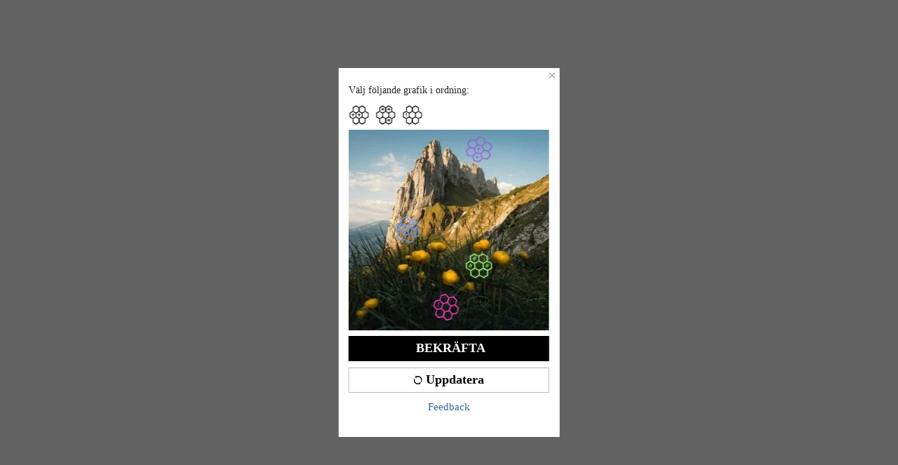

--- FILE ---
content_type: application/javascript
request_url: https://sheinm.ltwebstatic.com/pwa_dist/assets/tpm-sources-globals.0b589739569f8c62462a.js
body_size: 9879
content:
(self.webpackChunkSHEIN_M_PWA=self.webpackChunkSHEIN_M_PWA||[]).push([[64082],{384002:()=>{},532396:(t,e,i)=>{"use strict";i.r(e),i.d(e,{Bing:()=>bt,Conversion:()=>E,Criteo:()=>xt,DV360:()=>C,Facebook:()=>F,GTM:()=>c,Huawei:()=>It,Kakao:()=>ge,Line:()=>ee,LinkedIn:()=>le,Naver:()=>Ut,Nextdoor:()=>Me,Outbrain:()=>oe,Pinterest:()=>mt,Reddit:()=>Ee,Remarketing:()=>W,Smartnews:()=>de,Snapchat:()=>et,Taboola:()=>Le,Twitter:()=>ct,Yahoo:()=>Jt,Yandex:()=>$t});var n=i(161018),s=i(525797);function o(t,e){return t.get(function(t,e,i){if("function"==typeof t?t===e:t.has(e))return arguments.length<3?e:i;throw new TypeError("Private element is not present on this object")}(t,e))}const{WEB_CLIENT:a}=gbCommonInfo;var r=new WeakMap;class c{constructor(){(0,n.A)(this,r,"shein"===a?"GTM-M4JHLK":"GTM-MNVTVP"),window.dataLayer=this.dataLayer=window.dataLayer||[]}init(){return this.dataLayer.push({event:"gtm.js","gtm.start":Date.now()}),[{TPM_Ele_Type:"script",src:`//www.googletagmanager.com/gtm.js?id=${o(r,this)}`}]}}(0,s.A)(c,"name","GTM");var d=i(45644),h=i(664786);const{SiteUID:u}=gbCommonInfo;class p{constructor(){(0,s.A)(this,"isPrecise",0)}async getTotalPriceApi({amount:t,type:e="PIXEL",platform:i}){this.isPrecise=0;let n=t;try{const{code:s,info:o}=await(0,d.A)({url:"/mpms_web_api/api/v1/signal/calc_amt",method:"POST",data:{amount:t,platform:i,type:e,siteUid:u}});"0"===s&&o&&(n=o,this.isPrecise=1)}catch(t){const{response:e={},config:i={},message:n}=t,{status:s,statusText:o}=e,a={status:s,message:n,requestData:i.data};(0,h.wJ)({error:o,data:JSON.stringify(a||{}),report_from:window.location.href||"unknown"})}return n}}var l=i(829230);const{SiteUID:_,appLanguage:w,CUSTOM_CONSENT_SUPPORT:m=[],CUSTOM_PRIVACY_SUPPORT:v=[]}=gbCommonInfo;let g=null;class k{constructor(){const t=window.dataLayer||[];window.gtag=this.gtag=function(){t.push(arguments)},window.dataLayer=t}initializeGtag(t){let e=["AT","BE","BG","HR","CZ","CY","DK","EE","FI","FR","DE","GR","HU","IS","IE","IT","LV","LI","LT","LU","MT","NL","NO","PL","PT","RO","SK","SI","ES","SE","UK","CH"];m.includes(_)&&v.includes(_)&&(e=void 0);const i=localStorage.getItem("gcmStorage")||"{}",{ad_storage:n="",ad_user_data:s="",ad_personalization:o="",analytics_storage:a=""}=JSON.parse(i);return this.gtag("consent","default",{ad_storage:n||"denied",ad_user_data:s||"denied",ad_personalization:o||"denied",analytics_storage:a||"denied",wait_for_update:500,region:e}),this.gtag("js",new Date),this.gtag("set","user_properties",{platform_type:"m",site_id:_,site_language:w,user_id:l.A.get({key:"memberId",actionType:"TPM/GtagSet"})||""}),[{TPM_Ele_Type:"script",src:`//www.googletagmanager.com/gtag/js?id=${t}`}]}}function f(t){if(g)return{gtag:g.gtag};g=new k;const e=g.initializeGtag(t);return{gtag:g.gtag,sdk:e}}function y(t,e){return t.get(function(t,e,i){if("function"==typeof t?t===e:t.has(e))return arguments.length<3?e:i;throw new TypeError("Private element is not present on this object")}(t,e))}const{WEB_CLIENT:T}=gbCommonInfo;var b=new WeakMap,A=new WeakMap;class E extends p{constructor(...t){super(...t),(0,n.A)(this,b,"shein"===T?"AW-968149230":"AW-875664351"),(0,n.A)(this,A,"shein"===T?{checkout:`${y(b,this)}/oCV6CO79rV4Q7pHTzQM`,purchase:`${y(b,this)}/3axuCLz7ubIDEO6R080D`}:{checkout:`${y(b,this)}/ZyinCMLliWkQ36fGoQM`,purchase:`${y(b,this)}/g34dCKnJkrIDEN-nxqED`})}init(){const{gtag:t,sdk:e}=f(y(b,this));return this.gtag=t,this.gtag("config",y(b,this),{groups:"conversion"}),e}checkout(t){var e;this.gtag("event","conversion",{send_to:y(A,this).checkout,value:(.68*((null==t||null===(e=t.prices)||void 0===e||null===(e=e.totalPrice)||void 0===e?void 0:e.usdAmount)||0)).toFixed(2),currency:"USD"})}async purchase(t){const{orderInfo:{relation_billno:e,totalPrice:i}={},new_customer:n=!1}=t;let s=(null==i?void 0:i.usdAmount)||0;s=await this.getTotalPriceApi({amount:s,type:"GTAG",platform:"GOOGLE"}),this.gtag("event","conversion",{send_to:y(A,this).purchase,value:0===this.isPrecise?(.68*s).toFixed(2):s,currency:"USD",transaction_id:e,new_customer:n})}}function P(t,e){return t.get(function(t,e,i){if("function"==typeof t?t===e:t.has(e))return arguments.length<3?e:i;throw new TypeError("Private element is not present on this object")}(t,e))}(0,s.A)(E,"name","Conversion");var I=new WeakMap,S=new WeakMap;class C{constructor(){(0,n.A)(this,I,"DC-15299257"),(0,n.A)(this,S,{purchase:`${P(I,this)}/shein0/shein0+standard`})}init(){const{gtag:t,sdk:e}=f(P(I,this));return this.gtag=t,this.gtag("config",P(I,this),{groups:"conversion"}),e}purchase(){this.gtag("event","conversion",{send_to:P(S,this).purchase,allow_custom_scripts:!0})}}(0,s.A)(C,"name","DV360");var M=i(192656),q=i(735604),U=i.n(q);function j(t,e){return t.get(function(t,e,i){if("function"==typeof t?t===e:t.has(e))return arguments.length<3?e:i;throw new TypeError("Private element is not present on this object")}(t,e))}const{WEB_CLIENT:D,REPORT_URL:N}=gbCommonInfo;var R=new WeakMap,L=new WeakMap;class W extends p{constructor(...t){super(...t),(0,n.A)(this,R,"shein"===D?"AW-968149230":"AW-976738713"),(0,s.A)(this,"sendSaEvents",["purchase","placeorder","cart"]),(0,n.A)(this,L,t=>({sku:t.product.goods_sn,size:t.product.size}))}init(){const{gtag:t,sdk:e}=f(j(R,this));return this.gtag=t,this.gtag("config",j(R,this),{groups:"remarketing"}),e}viewhome(){this._sendTrack("home")}viewlist(){this._sendTrack("category")}viewcontent(t){this._sendTrack("product",{goods:[{sku:t.sku}],price:t.price})}viewcart(t){var e,i;this._sendTrack("cart",{goods:(null==t||null===(e=t.carts)||void 0===e?void 0:e.map(j(L,this)))||[],price:null==t||null===(i=t.prices)||void 0===i||null===(i=i.totalPrice)||void 0===i?void 0:i.amount})}signup(t){this.gtag("set","user_properties",{user_id:t.member_id||""}),t.isNewUser&&this._sendTrack("signup")}checkout(t){var e,i;this._sendTrack("placeorder",{goods:(null==t||null===(e=t.carts)||void 0===e?void 0:e.map(j(L,this)))||[],price:null==t||null===(i=t.prices)||void 0===i||null===(i=i.totalPrice)||void 0===i?void 0:i.amount})}async purchase(t){var e,i;let n=(null===(e=t.orderInfo)||void 0===e||null===(e=e.totalPrice)||void 0===e?void 0:e.amount)||0;n=await this.getTotalPriceApi({amount:n,type:"GTAG",platform:"GOOGLE"}),this._sendTrack("purchase",{goods:(null===(i=t.orderInfo)||void 0===i||null===(i=i.orderGoodsList)||void 0===i?void 0:i.map(t=>{var e;const i=(0,M.A)((0,M.A)({},t),{},{product:(0,M.A)((0,M.A)({},t.product||{}),{},{goods_sn:t.display_goods_sn||(null===(e=t.product)||void 0===e?void 0:e.goods_sn)})});return j(L,this).call(this,i)}))||[],price:0===this.isPrecise?(.68*n).toFixed(2):n})}async _sendTrack(t,e){var i;const n=l.A.get({key:"memberId",actionType:"TPM/GtagSet"}),s={send_to:j(R,this),ecomm_pagetype:t};if(n&&(s.user_id=U()(n).toString()),!e)return this._reportMdmpTrackInfo(t,s),this.gtag("event","page_view",s);if(e.price)switch(t){case"purchase":s.ecomm_totalvalue=e.price;break;case"product":s.ecomm_value=e.price;break;default:s.ecomm_totalvalue=(.68*e.price).toFixed(2)}let o="";null!==(i=e.goods)&&void 0!==i&&i.length&&(o=e.goods.map(t=>t.sku)),s.ecomm_prodid=o,this.gtag("event","page_view",s),this._reportMdmpTrackInfo(t,s)}_reportMdmpTrackInfo(t,e){if("shein"!=D)return;const i=this.sendSaEvents.includes(t),n=window.localStorage.getItem("autoTrack");(i||n)&&window.sa("error",`${N.MARKETING_URL}/mdmp_track_info`,{activity_name:`google_remarketing_${t}`,activity_param:(0,M.A)({aw_ids:[j(R,this)],isPrecise:this.isPrecise},e),auto_track:n?1:0},{jsonArray:!0})}}function x(t,e){return t.get(G(t,e))}function G(t,e,i){if("function"==typeof t?t===e:t.has(e))return arguments.length<3?e:i;throw new TypeError("Private element is not present on this object")}(0,s.A)(W,"name","Remarketing");const{WEB_CLIENT:O,SiteUID:V,REPORT_URL:$}=gbCommonInfo;var H=new WeakMap,K=new WeakMap,B=new WeakMap,z=new WeakMap;class F extends p{constructor(){var t,e,i;function o(){o.callMethod?o.callMethod.apply(o,arguments):o.queue.push(arguments)}function a(){window.cbq.initialized?window.cbq.apply(window.cbq,arguments):window.cbq.queue.push(arguments)}super(),(0,n.A)(this,H,["mch","pwde","pwes","pwfr","pwit","pwnl","mpl","mpt","mse","pwuk","meur"]),(0,n.A)(this,K,"shein"===O?"992946534136988":"684749814913934"),(0,n.A)(this,B,"1384623628955166"),(0,n.A)(this,z,!1),(0,s.A)(this,"sendSaEvents",["AddToCart","InitiateCheckout","Purchase"]),t=z,e=this,i=x(H,this).includes(V),t.set(G(t,e),i),window._fbq||(window._fbq=o),o.push=o,o.loaded=!0,o.version="2.0",o.queue=[],window.fbq=this.fbq=o,window._cbq||(window._cbq=a),a.push=a,a.loaded=!0,a.version="2.0",a.queue=[],window.cbq=this.cbq=a}init(){return this._resetUserData(),this.cbq("setHost","https://gateway.shein.com/"),this.cbq("init","2607243587147595817"),[{TPM_Ele_Type:"script",src:"//connect.facebook.net/en_US/fbevents.js"},{TPM_Ele_Type:"script",src:"//static.gateway.shein.com/sdk/2607243587147595817/events.js"}]}pageview(){this._sendTrack("PageView")}viewlist(t){const{cat_info:e={},goods:i=[],searchKeywords:n={}}=t;"search"===e.type&&1===+e.page&&i.length&&this._sendTrack("Search",{content_ids:i.map(t=>t.goods_id),search_string:n.suggest_words||n.origin_words})}viewcontent(t){this._sendTrack("ViewContent",{content_ids:[t.id]})}addcart(t){const e=[{id:t.id,quantity:+t.quantity}];this._sendTrack("AddToCart",{contents:e})}signup(t){t.isNewUser&&(this._resetUserData({external_id:t.member_id}),this._sendTrack("CompleteRegistration",null,{eventID:t.member_id}))}checkout(t){var e;const i=(null===(e=t.carts)||void 0===e?void 0:e.map(t=>({id:t.product.goods_id,quantity:+t.quantity})))||[];this._sendTrack("InitiateCheckout",{contents:i})}async purchase(t){const{orderInfo:{relation_billno:e,orderGoodsList:i,member_id:n,totalPrice:s}={}}=t,o=(null==i?void 0:i.map(t=>({id:t.goods_id,quantity:+t.quantity})))||[];let a=(null==s?void 0:s.amount)||0;a=await this.getTotalPriceApi({amount:a,platform:"FACEBOOK"}),this._resetUserData({external_id:n}),this._sendTrack("Purchase",{contents:o,value:0===this.isPrecise?1:a},{eventID:e,external_id:n})}_sendTrack(t,e,i){const n=`${(new Date).getTime()}_${t}_${Math.floor(1e6*Math.random())}`;e=e&&(0,M.A)({value:1,content_type:"product",currency:"USD"},e),this.fbq("track",t,e,(0,M.A)({eventID:n},i)),this.cbq("track",t,e,(0,M.A)({eventID:n},i)),this._reportMdmpTrackInfo(t,(0,M.A)((0,M.A)({},e),i))}_reportMdmpTrackInfo(t,e={}){if("shein"!=O)return;const i=this.sendSaEvents.includes(t),n=window.localStorage.getItem("autoTrack");(i||n)&&window.sa("error",`${$.MARKETING_URL}/mdmp_track_info`,{activity_name:`facebook_${t}`,activity_param:(0,M.A)({fid_old:x(K,this),fid_test:x(B,this),isPrecise:this.isPrecise},e),auto_track:n?1:0},{jsonArray:!0})}_resetUserData(t){this.fbq("init",x(K,this),t),x(z,this)&&this.fbq("init",x(B,this),t)}}function J(t,e){return t.get(function(t,e,i){if("function"==typeof t?t===e:t.has(e))return arguments.length<3?e:i;throw new TypeError("Private element is not present on this object")}(t,e))}(0,s.A)(F,"name","Facebook");const{IS_RW:Q,SiteUID:Y,REPORT_URL:Z}=gbCommonInfo;var X=new WeakMap,tt=new WeakMap;class et{constructor(){function t(){t.handleRequest?t.handleRequest.apply(t,arguments):t.queue.push(arguments)}(0,n.A)(this,X,Q?["f1a30266-3359-476f-bec0-3897282cd1e7","61be30a0-f186-4c86-aa42-fede180621d7","09bed2ff-7f3c-4946-8b7f-5a6e1316a230"]:["90a6a3ab-e767-459b-a5ce-b259efb872dd","61be30a0-f186-4c86-aa42-fede180621d7","8fbe1595-8c5a-46b1-bbb2-66f3d57debde","af90c7f8-bd28-4988-b1ce-1711aad792f4"]),(0,n.A)(this,tt,["pwus","pwfr","rwmus","pwau","mca","pwde","pwnl","mse","pwuk","meur"]),(0,s.A)(this,"sendSaEvents",["ADD_CART","START_CHECKOUT","PURCHASE"]),this.active=J(tt,this).includes(Y),this.active&&(t.queue=[],window.snaptr=this.snaptr=t)}init(){return J(X,this).forEach(t=>{this.snaptr("init",t,{user_email:""})}),[{TPM_Ele_Type:"script",src:"//sc-static.net/scevent.min.js"}]}pageview(){this._sendTrack("PAGE_VIEW")}viewcontent(t){this._sendTrack("VIEW_CONTENT",{item_ids:[t.id]})}addcart(t){const e={item_ids:[t.id]};this._sendTrack("ADD_CART",e)}signup(t){t.isNewUser&&this._sendTrack("SIGN_UP",{client_deduplication_id:t.member_id})}checkout(t){var e;const i={item_ids:(null===(e=t.carts)||void 0===e?void 0:e.map(t=>t.product.goods_id))||[]};this._sendTrack("START_CHECKOUT",i)}purchase(t){const{orderInfo:{relation_billno:e,orderGoodsList:i}={}}=t,n={item_ids:(null==i?void 0:i.map(t=>t.product.goods_id))||[],transaction_id:e,client_deduplication_id:e};this._sendTrack("PURCHASE",n)}_sendTrack(t,e={}){this.snaptr("track",t,e),this._reportMdmpTrackInfo(t,e)}_reportMdmpTrackInfo(t,e){if(Q)return;const i=this.sendSaEvents.includes(t),n=window.localStorage.getItem("autoTrack");(i||n)&&window.sa("error",`${Z.MARKETING_URL}/mdmp_track_info`,{activity_name:`snapchat_${t}`,activity_param:(0,M.A)({sid:J(X,this),isPrecise:0},e),auto_track:n?1:0},{jsonArray:!0})}}function it(t,e){return t.get(function(t,e,i){if("function"==typeof t?t===e:t.has(e))return arguments.length<3?e:i;throw new TypeError("Private element is not present on this object")}(t,e))}(0,s.A)(et,"name","Snapchat");const{SiteUID:nt,WEB_CLIENT:st}=gbCommonInfo;var ot=new WeakMap,at=new WeakMap,rt=new WeakMap;class ct extends p{constructor(){function t(){t.exe?t.exe.apply(t,arguments):t.queue.push(arguments)}super(),(0,n.A)(this,ot,[..."shein"==st?["o6o36"]:[],..."shein"==st&&"pwus"!==nt?["o6onn","o6o37","o9n3p","o9n3s"]:[],..."mjp"===nt?["o70mg"]:[],..."pwar"===nt||"pwaren"===nt?["o6o38"]:[]]),(0,n.A)(this,at,[..."shein"==st?["o44b9","o6dlp"]:[],..."mjp"===nt?["o70ll","o848e"]:[],...["pwuk","pwfr","pwit","pwde","pwes"].includes(nt)?["o848b"]:[],...["msg","mph"].includes(nt)?["o848d"]:[],...["pwmx","pwus","pwuk","pwar","pwaren","mbr"].includes(nt)?["o8xhh"]:[],..."pwar"===nt||"pwaren"===nt?["o70me","o848f"]:[]]),(0,n.A)(this,rt,{o44b9:{category_view:"tw-o44b9-obsho",content_view:"tw-o44b9-obshp",add_to_cart:"tw-o44b9-obshq",purchase:"tw-o44b9-obshr"},o6dlp:{category_view:"tw-o6dlp-odi72",content_view:"tw-o6dlp-odi71",add_to_cart:"tw-o6dlp-odi70",purchase:"tw-o6dlp-odi6y"},o70ll:{category_view:"tw-o70ll-obsh1",content_view:"tw-o70ll-obsh3",add_to_cart:"tw-o70ll-obsh5",purchase:"tw-o70ll-obsh7"},o848b:{category_view:"tw-o848b-odi93",content_view:"tw-o848b-odi9b",add_to_cart:"tw-o848b-odi9c",purchase:"tw-o848b-odi98"},o848d:{category_view:"tw-o848d-odojq",content_view:"tw-o848d-odokm",add_to_cart:"tw-o848d-odokx",purchase:"tw-o848d-odokk"},o848e:{category_view:"tw-o848e-odojr",content_view:"tw-o848e-odokn",add_to_cart:"tw-o848e-odokw",purchase:"tw-o848e-odokj"},o8xhh:{category_view:"tw-o8xhh-odojt",content_view:"tw-o8xhh-odoko",add_to_cart:"tw-o8xhh-odokv",purchase:"tw-o8xhh-odokg"},o848f:{category_view:"tw-o848f-odoju",content_view:"tw-o848f-odokp",add_to_cart:"tw-o848f-odoku",purchase:"tw-o848f-odokc"},o70me:{category_view:"tw-o70me-odojx",content_view:"tw-o70me-odokq",add_to_cart:"tw-o70me-odoks",purchase:"tw-o70me-odoka"}}),this.active=!!it(ot,this).length||!!it(at,this).length,this.active&&(t.version="1.1",t.queue=[],window.twq=this.twq=t)}init(){return[{TPM_Ele_Type:"script",src:"//static.ads-twitter.com/uwt.js"}]}viewhome(){this._sendTrack("track","CONTENT_VIEW")}viewlist(t){var e;const{goods:i=[]}=t,n=[];null===(e=i.slice(0,5))||void 0===e||e.map(t=>{n.push({content_id:t.goods_sn})}),this._sendTrack("track","CONTENT_VIEW"),this._sendEvent("event","category_view",{contents:n})}viewcontent(t){this._sendTrack("track","CONTENT_VIEW"),this._sendEvent("event","content_view",{contents:[{content_id:t.sku}]})}signup(t){t.isNewUser&&this._sendTrack("track","SIGN_UP"),t.isNewUser&&this._sendEvent("track","SIGN_UP")}addcart(t){this._sendTrack("track","ADD_TO_CART"),this._sendEvent("event","add_to_cart",{contents:[{content_id:t.sku}]})}checkout(){this._sendTrack("track","CHECKOUT_INITIATED"),this._sendEvent("track","CHECKOUT_INITIATED")}async purchase(t){const{orderInfo:{relation_billno:e,orderGoodsList:i,currency_code:n,totalPrice:s}={}}=t,o=[];null==i||i.map(t=>{var e;o.push({content_id:(null==t?void 0:t.display_goods_sn)||(null==t||null===(e=t.product)||void 0===e?void 0:e.goods_sn)})});let a=(null==s?void 0:s.amount)||0;a=await this.getTotalPriceApi({amount:a,platform:"TWITTER"}),this._sendTrack("track","PURCHASE",{value:a,currency:n,num_items:(null==i?void 0:i.length)||0}),this._sendEvent("event","purchase",{value:a,currency:n,contents:o,conversion_id:e})}_sendTrack(){it(ot,this).forEach(t=>{this.twq("init",t),this.twq(...arguments)})}_sendEvent(t,e,i){it(at,this).forEach(n=>{this.twq("config",n),"track"==t?this.twq(...arguments):this.twq(t,it(rt,this)[n][e],i)})}}function dt(t,e){return t.get(function(t,e,i){if("function"==typeof t?t===e:t.has(e))return arguments.length<3?e:i;throw new TypeError("Private element is not present on this object")}(t,e))}(0,s.A)(ct,"name","Twitter");const{SiteUID:ht,REPORT_URL:ut,WEB_CLIENT:pt}=gbCommonInfo;var lt=new WeakMap,_t=new WeakMap,wt=new WeakMap;class mt extends p{constructor(){var t,e;function i(){let t=Array.prototype.slice.call(arguments);i.queue.push(t)}super(),(0,n.A)(this,lt,{pwus:["2620561353168","2614095834290","2612595621790"],pwmx:["2613296719640"],mbr:["2614171440479"],rwmus:["2614189038006"],pwfr:["2614267610839"],pwit:["2613781036479"],mjp:["2614112304866"],pwde:["2613384062914"],pwuk:["2613813575182"],pwes:["2612504267639"],mroe:["2613783155952"],pwau:["2614371326996"],mca:["2612388069961"],pwnl:["2614477972065"],mpl:["2612957816178"],mco:["2614364155402"],mph:["2613374505976"],mkr:["2612779544207"],mth:["2613210422682"],mvn:["2614155376115"],meuqs:["2612820822144"],pwar:["2612895378809"],pwaren:["2612895378809"],mza:["2613273596028"],mcl:["2613407134521"],marg:["2612381628066"]}[ht]),(0,n.A)(this,_t,["2614427147260","2612989084426"]),(0,n.A)(this,wt,null!==(t=dt(lt,this))&&void 0!==t&&t.length?[...dt(lt,this),...dt(_t,this)]:dt(_t,this)),(0,s.A)(this,"sendSaEvents",["AddToCart","Checkout"]),this.active=!(null===(e=dt(wt,this))||void 0===e||!e.length),this.active&&(i.queue=[],i.version="3.0",window.pintrk=this.pintrk=i)}init(){return dt(wt,this).forEach(t=>{this.pintrk("load",t),this.pintrk("page")}),[{TPM_Ele_Type:"script",src:"//s.pinimg.com/ct/core.js"}]}viewhome(){dt(wt,this).forEach(t=>{this._sendTrack("PageVisit",t)})}viewlist(t){var e;const i=((null===(e=t.goods)||void 0===e?void 0:e.slice(0,6))||[]).map(t=>t.goods_id).join(",");dt(wt,this).forEach(t=>{this._sendTrack("PageVisit",t,{product_id:i})})}viewcontent(t){dt(wt,this).forEach(e=>{this._sendTrack("PageVisit",e,{product_id:t.id})})}signup(){dt(wt,this).forEach(t=>{this._sendTrack("Signup",t)})}addcart(t){const e={value:t.usd_price,order_quantity:+t.quantity,currency:"USD",product_id:t.id};dt(wt,this).forEach(t=>{this._sendTrack("AddToCart",t,e)})}async purchase(t){const{orderInfo:{orderGoodsList:e,totalPrice:i}={}}=t;let n=+(null==i?void 0:i.usdAmount)||0;n=await this.getTotalPriceApi({amount:n,platform:"PINTEREST"});const s=null!=e&&e.length?{value:n,order_quantity:e.length,currency:"USD",line_items:e.map(t=>({product_name:t.product.goods_name,product_id:t.product.goods_id,product_price:+t.unitPrice.usdAmount,product_quantity:+t.quantity}))}:{};dt(wt,this).forEach(t=>{this._sendTrack("Checkout",t,s)})}_sendTrack(t,e,i){dt(wt,this).length>1&&this.pintrk("load",e),this.pintrk("track",t,i),this._reportMdmpTrackInfo(t,i)}_reportMdmpTrackInfo(t,e){if("shein"!=pt)return;const i=this.sendSaEvents.includes(t),n=window.localStorage.getItem("autoTrack");(i||n)&&window.sa("error",`${ut.MARKETING_URL}/mdmp_track_info`,{activity_name:`Pinterest_${t}`,activity_param:{tag_ids:dt(wt,this),isPrecise:this.isPrecise,params:e},auto_track:n?1:0},{jsonArray:!0})}}function vt(t,e){return t.get(function(t,e,i){if("function"==typeof t?t===e:t.has(e))return arguments.length<3?e:i;throw new TypeError("Private element is not present on this object")}(t,e))}(0,s.A)(mt,"name","Pinterest");const{WEB_CLIENT:gt,REPORT_URL:kt,SiteUID:ft,CUSTOM_CONSENT_SUPPORT:yt=[]}=gbCommonInfo;var Tt=new WeakMap;class bt{constructor(){(0,n.A)(this,Tt,"shein"==gt?["15259301","134619146","187098525"]:["16010291"]),(0,s.A)(this,"sendSaEvents",["Add_To_Cart","Check_Out"]),window.uetq=this.uetq=[],yt.includes(ft)&&(1==window.localStorage.getItem(`BingConsentMode-${ft}`)?this.uetq.push("consent","update",{ad_storage:"granted"}):this.uetq.push("consent","default",{ad_storage:"denied"}))}init(){return[{TPM_Ele_Type:"script",src:"//bat.bing.com/bat.js",onload:()=>{window.uetq=this.uetq=this._setUETQ(),this.uetq.push("pageLoad")}}]}signup(t){t.isNewUser&&this._sendTrack("Sign_Up")}addcart(t){this._sendTrack("Add_To_Cart",{goods:[{sku:t.sku}],event_value:"",ecomm_pagetype:"cart"})}checkout(t){var e;this._sendTrack("Check_Out",{goods:null===(e=t.carts)||void 0===e?void 0:e.map(t=>({sku:t.product.goods_sn}))})}async _sendTrack(t,{goods:e,event_value:i="1",ecomm_pagetype:n="other"}={}){const s={event_category:t};i&&(s.event_value=i),this.uetq.push("event",t,s);const o={ecomm_pagetype:n};let a="";null!=e&&e.length&&(a=e.map(t=>t.sku));const r=a;null!=r&&r.length&&(o.ecomm_prodid=r),this.uetq.push("event",t,o),this._reportMdmpTrackInfo(t,(0,M.A)((0,M.A)({},s),o))}_reportMdmpTrackInfo(t,e){if("shein"!=gt)return;const i=this.sendSaEvents.includes(t),n=window.localStorage.getItem("autoTrack");(i||n)&&window.sa("error",`${kt.MARKETING_URL}/mdmp_track_info`,{activity_name:`bing_${t}`,activity_param:(0,M.A)({ti:vt(Tt,this),isPrecise:0},e),auto_track:n?1:0},{jsonArray:!0})}_setUETQ(){const t=JSON.stringify(this.uetq);return{list:vt(Tt,this).map(e=>new window.UET({ti:e,q:JSON.parse(t)})),push(){const t=JSON.stringify(Array.from(arguments));this.list.forEach(e=>e.push(...JSON.parse(t)))}}}}function At(t,e){return t.get(function(t,e,i){if("function"==typeof t?t===e:t.has(e))return arguments.length<3?e:i;throw new TypeError("Private element is not present on this object")}(t,e))}(0,s.A)(bt,"name","Bing");const{SiteUID:Et}=gbCommonInfo;var Pt=new WeakMap;class It{constructor(){if((0,n.A)(this,Pt,"DTM-ac12620278cf1171817954147e6724a2"),this.active="pwmx"===Et,this.active)try{this.recordTier=[],window.recordTier=this.recordTier}catch(t){}}init(){return this.recordTier.push({eventName:"dtm.js"}),[{TPM_Ele_Type:"script",src:`//dtm-dre.platform.hicloud.com/download/web/dtm.js?id=${At(Pt,this)}`}]}signup(t){t.isNewUser&&this.recordTier.push({eventName:"CompleteRegistration",user_id:t.member_id})}purchase(t){var e,i;this.recordTier.push({eventName:"CompletePurchase",orderRevenue:(.68*((null===(e=t.orderInfo)||void 0===e||null===(e=e.totalPrice)||void 0===e?void 0:e.usdAmount)||0)).toFixed(2),billno:null===(i=t.orderInfo)||void 0===i?void 0:i.relation_billno,currency:"USD"})}}function St(t,e){return t.get(function(t,e,i){if("function"==typeof t?t===e:t.has(e))return arguments.length<3?e:i;throw new TypeError("Private element is not present on this object")}(t,e))}(0,s.A)(It,"name","Huawei");const{SiteUID:Ct}=gbCommonInfo;var Mt=new WeakMap,qt=new WeakMap;class Ut extends p{constructor(){super(),(0,n.A)(this,Mt,"s_ce149141443"),(0,n.A)(this,qt,["masia","mkr"]),this.active=St(qt,this).includes(Ct),this.active&&(this.queue=[],window.wcs_add={wa:St(Mt,this)})}init(){return[{TPM_Ele_Type:"script",src:"//wcs.naver.net/wcslog.js",onload:()=>{window.wcs.inflow(),this.queue.forEach(t=>this._sendTrack(...t)),delete this.queue}}]}pageview(){this._sendTrack()}addcart(){this._sendTrack("3","1")}signup(t){t.isNewUser&&this._sendTrack("2","1")}async purchase(t){var e;let i=(null===(e=t.orderInfo)||void 0===e||null===(e=e.totalPrice)||void 0===e?void 0:e.usdAmount)||0;i=await this.getTotalPriceApi({amount:i,platform:"NAVER"}),this._sendTrack("1",i)}_sendTrack(){if(!window.wcs_do)return this.queue.push(arguments);const t=arguments.length?{cnv:window.wcs.cnv(...arguments)}:{};window.wcs_do(t)}}function jt(t,e){return t.get(function(t,e,i){if("function"==typeof t?t===e:t.has(e))return arguments.length<3?e:i;throw new TypeError("Private element is not present on this object")}(t,e))}(0,s.A)(Ut,"name","Naver");const{SiteUID:Dt,appLanguage:Nt="",currency:Rt="USD"}=gbCommonInfo;var Lt=new WeakMap,Wt=new WeakMap;class xt{constructor(){(0,n.A)(this,Lt,{pwar:"SA",pwaren:"SA",meuqs:"BE",meur:"IE",m:"PK",marg:"AR",mat:"AT",pwau:"AU",mbr:"BR",mca:"CA",mch:"CH",mcl:"CL",pwde:"DE",mecu:"EC",pwes:"ES",pwfr:"FR",pwit:"IT",mjp:"JP",mkr:"KR",mmy:"MY",pwnl:"NL",mnz:"NZ",mpe:"PE",mph:"PH",mpl:"PL",mpt:"PT",mro:"RO",msg:"SG",mth:"TH",pwus:"US",pwuk:"GB",mco:"CO",pwmx:"MX",mse:"SE",mtw:"TW",mza:"ZA"}[Dt]),(0,n.A)(this,Wt,{an:"www.shein.com",cn:jt(Lt,this)||"",In:Nt.slice(0,2)});const{cn:t,In:e}=jt(Wt,this);if(this.active=Boolean(t&&e),!this.active)return;const i=[{event:"setAccount",account:jt(Wt,this)},{event:"setHashedEmail",email:""},{event:"setSiteType",type:"m"}];window.criteo_q=this.criteo_q=i}init(){const{an:t,cn:e,In:i}=jt(Wt,this);return[{TPM_Ele_Type:"script",src:`//dynamic.criteo.com/js/ld/ld.js?an=${t}&cn=${e}&ln=${i}`,onload:()=>this.criteo_q=window.criteo_q}]}viewhome(){this.criteo_q.push({event:"viewHome"})}viewlist(t){var e;this.criteo_q.push({event:"viewList",item:(null===(e=t.goods)||void 0===e?void 0:e.map(t=>t.goods_id).slice(0,3))||[]})}viewcontent(t){this.criteo_q.push({event:"viewItem",item:t.sku})}viewcart(t){var e;this.criteo_q.push({event:"viewBasket",currency:Rt,item:(null===(e=t.carts)||void 0===e?void 0:e.map(t=>({id:t.product.goods_sn,quantity:t.quantity,price:t.unitPrice.amountWithSymbol})))||[]})}purchase(t){var e,i;this.criteo_q.push({event:"trackTransaction",id:null===(e=t.orderInfo)||void 0===e?void 0:e.billno,currency:Rt,item:(null===(i=t.orderInfo)||void 0===i||null===(i=i.orderGoodsList)||void 0===i?void 0:i.map(t=>({id:t.display_goods_sn||t.product.goods_sn,quantity:t.quantity,price:t.unitPrice.amount})))||[]})}}function Gt(t,e){return t.get(function(t,e,i){if("function"==typeof t?t===e:t.has(e))return arguments.length<3?e:i;throw new TypeError("Private element is not present on this object")}(t,e))}(0,s.A)(xt,"name","Criteo");const{SiteUID:Ot}=gbCommonInfo;var Vt=new WeakMap;class $t{constructor(){function t(){t.a.push(arguments)}(0,n.A)(this,Vt,45366720),this.active="mru"===Ot,this.active&&(t.a=[],t.l=+new Date,window.ym=this.ym=t,window.ym_dataLayer=this.ym_dataLayer=window.ym_dataLayer||[])}init(){return this.ym(Gt(Vt,this),"init",{ecommerce:"ym_dataLayer"}),[{TPM_Ele_Type:"script",src:"//mc.yandex.ru/metrika/tag.js"}]}viewcontent(t){this.ym_dataLayer.push({ecommerce:{detail:{products:[{id:t.id,price:+t.usd_price,category:t.category}]}}})}addcart(t){this.ym_dataLayer.push({ecommerce:{add:{products:[{id:String(t.id),price:t.usd_price,category:t.category,quantity:1}]}}})}purchase(t){const{orderInfo:{orderGoodsList:e,relation_billno:i}={}}=t;this.ym_dataLayer.push({ecommerce:{purchase:{actionField:{id:i},products:(null==e?void 0:e.map(t=>({id:t.product.goods_id,price:+t.unitPrice.usdAmount,brand:t.product.brand,category:t.product.cat_id,variant:t.attr_value_en,quantity:+t.quantity})))||[]}}})}}function Ht(t,e){return t.get(function(t,e,i){if("function"==typeof t?t===e:t.has(e))return arguments.length<3?e:i;throw new TypeError("Private element is not present on this object")}(t,e))}(0,s.A)($t,"name","Yandex");const{SiteUID:Kt}=gbCommonInfo;var Bt=new WeakMap,zt=new WeakMap,Ft=new WeakMap;class Jt{constructor(){(0,n.A)(this,Bt,{rid:"1001206648",purchase_label:"b1nmCNaz0PACELvjz58B"}),(0,n.A)(this,zt,{rid:"1001342779",purchase_label:"Y6_DCKGHj8wZEMGc-JA-"}),(0,n.A)(this,Ft,{rid:"QTVB70QP28",io:"o8WGw4JpIwCi0M0IGMv1YQ..",pagevisit_label:"15XDSUS0P30PGFYGKY1186981",signup_label:"M3TLJ4ZZ0CID4R8TL01186980",purchase_label:"C4AZTD8F9H2H34NMN21186979"}),this.active="mjp"===Kt,this.active&&(window.yjDataLayer=[],window.ytag=this.ytag=function(){window.yjDataLayer.push(arguments)})}init(){return this.ytag({type:"yss_retargeting",config:{yahoo_ss_retargeting_id:Ht(Bt,this).rid}}),this.ytag({type:"yss_retargeting",config:{yahoo_ss_retargeting_id:Ht(zt,this).rid}}),this.ytag({type:"yjad_retargeting",config:{yahoo_retargeting_id:Ht(Ft,this).rid}}),[{TPM_Ele_Type:"script",src:"//s.yimg.jp/images/listing/tool/cv/ytag.js"}]}viewhome(){this._pagevisit()}viewlist(){this._pagevisit()}viewcontent(){this._pagevisit()}signup(t){t.isNewUser&&this.ytag({type:"yjad_conversion",config:{yahoo_ydn_conv_io:Ht(Ft,this).io,yahoo_ydn_conv_label:Ht(Ft,this).signup_label,yahoo_ydn_conv_transaction_id:"",yahoo_ydn_conv_value:"0"}})}purchase(){this.ytag({type:"yss_conversion",config:{yahoo_conversion_id:Ht(Bt,this).rid,yahoo_conversion_label:Ht(Bt,this).purchase_label}}),this.ytag({type:"yss_conversion",config:{yahoo_conversion_id:Ht(zt,this).rid,yahoo_conversion_label:Ht(zt,this).purchase_label}}),this.ytag({type:"yjad_conversion",config:{yahoo_ydn_conv_io:Ht(Ft,this).io,yahoo_ydn_conv_label:Ht(Ft,this).purchase_label,yahoo_ydn_conv_transaction_id:"",yahoo_ydn_conv_value:"0"}})}_pagevisit(){this.ytag({type:"yjad_conversion",config:{yahoo_ydn_conv_io:Ht(Ft,this).io,yahoo_ydn_conv_label:Ht(Ft,this).pagevisit_label,yahoo_ydn_conv_transaction_id:"",yahoo_ydn_conv_value:"0"}})}}function Qt(t,e){return t.get(function(t,e,i){if("function"==typeof t?t===e:t.has(e))return arguments.length<3?e:i;throw new TypeError("Private element is not present on this object")}(t,e))}(0,s.A)(Jt,"name","Yahoo");const{SiteUID:Yt}=gbCommonInfo;var Zt=new WeakMap,Xt=new WeakMap,te=new WeakMap;class ee{constructor(){(0,n.A)(this,Zt,"54e9ef4b-3e69-4f1c-930d-87fde0f9ab48"),(0,n.A)(this,Xt,"f6dee546-ef78-4cfd-ab82-ffdad2648d46"),(0,n.A)(this,te,["mjp"]),this.active=Qt(te,this).includes(Yt),this.active&&(window._ltq=[],window._lt=this._lt=function(){window._ltq.push(arguments)})}init(){return this._lt("init",{customerType:"lap",tagId:Qt(Zt,this)}),this._lt("send","pv",[Qt(Zt,this)]),this._lt("init",{customerType:"lap",tagId:Qt(Xt,this)}),this._lt("send","pv",[Qt(Xt,this)]),[{TPM_Ele_Type:"script",src:"//d.line-scdn.net/n/line_tag/public/release/v1/lt.js",onload:()=>this._lt=window._lt}]}viewlist(t){const{goods:e=[]}=t,i=e.slice(0,3).map(t=>`${t.goods_id}`)||[];this._sendSlefTrack("dpa_search",i)}viewcontent(t){this._sendSlefTrack("dpa_detail",[`${t.id}`])}addcart(t){this._sendSlefTrack("dpa_cart",[`${t.id}`])}purchase(t){const{orderInfo:{orderGoodsList:e}={}}=t,i=(null==e?void 0:e.map(t=>`${t.goods_id}`))||[];this._sendSlefTrack("Purchase",i),this._sendTrack("Conversion")}_sendTrack(t){this._lt("send","cv",{type:t},[Qt(Zt,this)])}_sendSlefTrack(t,e){this._lt("send","cv",{type:t,itemIds:e},{dpa:!0},[Qt(Xt,this)])}}function ie(t,e){return t.get(function(t,e,i){if("function"==typeof t?t===e:t.has(e))return arguments.length<3?e:i;throw new TypeError("Private element is not present on this object")}(t,e))}(0,s.A)(ee,"name","Line");const{SiteUID:ne}=gbCommonInfo;var se=new WeakMap;class oe extends p{constructor(){function t(){t.dispatch?t.dispatch.apply(t,arguments):t.queue.push(arguments)}super(),(0,n.A)(this,se,"0071bb7c836e84030571c73a47f0588d19"),this.active="pwus"===ne,this.active&&(t.version="1.1",t.loaded=!0,t.marketerId=ie(se,this),t.queue=[],window.obApi=this.obApi=t)}init(){return this.obApi("track","PAGE_VIEW"),[{TPM_Ele_Type:"script",src:"//amplify.outbrain.com/cp/obtp.js",onload:()=>{this.obApi=window.obApi}}]}viewcontent(){this.obApi("track","ContentView")}addcart(){this.obApi("track","AddToCart")}checkout(){this.obApi("track","Checkout")}signup(t){t.isNewUser&&this.obApi("track","CompleteRegistration")}async purchase(t){const{orderInfo:{relation_billno:e,totalPrice:i}={}}=t;let n=(null==i?void 0:i.usdAmount)||0;n=await this.getTotalPriceApi({amount:n,platform:"Outbrain"}),this.obApi("track","Purchase",{orderId:e,orderValue:0===this.isPrecise?"1.00":n,currency:"USD"})}}function ae(t,e){return t.get(function(t,e,i){if("function"==typeof t?t===e:t.has(e))return arguments.length<3?e:i;throw new TypeError("Private element is not present on this object")}(t,e))}(0,s.A)(oe,"name","Outbrain");const{SiteUID:re}=gbCommonInfo;var ce=new WeakMap;class de extends p{constructor(){function t(){t.callMethod?t.callMethod.apply(t,arguments):t.queue.push(arguments)}super(),(0,n.A)(this,ce,"f943bf686647ed1287d4b1a8"),this.active="mjp"===re,this.active&&(t.version="1.0.0",t.push=t,t.queue=[],this.ads=t,window.SmartnewsAds={p:t,_p:t})}init(){return this._sendTrack("PageView"),[{TPM_Ele_Type:"script",src:"//cdn.smartnews-ads.com/i/pixel.js"}]}viewcontent(t){this._sendTrack("ViewContent",{content_ids:t.id+"",content_type:"item"})}addcart(t){this._sendTrack("AddToCart",{content_ids:t.id+"",content_type:"item"})}async purchase(t){const{orderInfo:{totalPrice:e,orderGoodsList:i}={}}=t;let n=(null==e?void 0:e.usdAmount)||0;n=await this.getTotalPriceApi({amount:n,platform:"SMARTNEWS"});const s=(null==i?void 0:i.map(t=>t.goods_id))||[];this._sendTrack("Purchase",{currency:"USD",value:n,content_ids:s.join(","),content_type:"item"})}_sendTrack(t,e){this.ads(ae(ce,this),t,e)}}function he(t,e){return t.get(function(t,e,i){if("function"==typeof t?t===e:t.has(e))return arguments.length<3?e:i;throw new TypeError("Private element is not present on this object")}(t,e))}(0,s.A)(de,"name","Smartnews");const{SiteUID:ue}=gbCommonInfo;var pe=new WeakMap;class le{constructor(){function t(e,i){t.q.push([e,i])}(0,n.A)(this,pe,["3896148","3996428"]),this.active="pwus"===ue,this.active&&(t.q=[],window._linkedin_data_partner_ids=he(pe,this),window.lintrk=this.lintrk=t)}init(){return[{TPM_Ele_Type:"script",src:"//snap.licdn.com/li.lms-analytics/insight.min.js",onload:()=>this.lintrk=window.lintrk}]}pageview(){this._sendTrack("7589060"),this._sendTrack("8230236")}signup(t){t.isNewUser&&(this._sendTrack("7588940"),this._sendTrack("8230268"))}addcart(){this._sendTrack("7588948"),this._sendTrack("8230260")}checkout(){this._sendTrack("7588964"),this._sendTrack("8230244")}purchase(){this._sendTrack("7588956"),this._sendTrack("8230252")}_sendTrack(t){this.lintrk("track",{conversion_id:t})}}function _e(t,e){return t.get(function(t,e,i){if("function"==typeof t?t===e:t.has(e))return arguments.length<3?e:i;throw new TypeError("Private element is not present on this object")}(t,e))}(0,s.A)(le,"name","LinkedIn");const{SiteUID:we}=gbCommonInfo;var me=new WeakMap,ve=new WeakMap;class ge extends p{constructor(){super(),(0,n.A)(this,me,"6354323575156817385"),(0,n.A)(this,ve,["masia","mkr"]),(0,s.A)(this,"kakaoPixelEvents",[]),this.active=_e(ve,this).includes(we),this.active}init(){return[{TPM_Ele_Type:"script",src:"//t1.daumcdn.net/kas/static/kp.js",onload:()=>{this.kakaoPixel=window.kakaoPixel,"function"==typeof this.kakaoPixel&&(this.kakaoPixelEvents.forEach(({type:t,eventData:e})=>{t&&this[t](e)}),this.kakaoPixelEvents=[])}}]}pageview(){"function"==typeof this.kakaoPixel?this._sendTrack():this.kakaoPixelEvents.push({type:"pageview"})}signup(t){"function"==typeof this.kakaoPixel?t.isNewUser&&(this._sendTrack(),this.kakaoPixel(_e(me,this)).completeRegistration()):this.kakaoPixelEvents.push({type:"signup",eventData:t})}viewcontent(t){"function"==typeof this.kakaoPixel?(this._sendTrack(),this.kakaoPixel(_e(me,this)).viewContent({id:t.id})):this.kakaoPixelEvents.push({type:"viewcontent",eventData:t})}addcart(t){"function"==typeof this.kakaoPixel?this.kakaoPixel(_e(me,this)).addToCart({id:t.id}):this.kakaoPixelEvents.push({type:"addcart",eventData:t})}async purchase(t){if("function"!=typeof this.kakaoPixel)return void this.kakaoPixelEvents.push({type:"purchase",eventData:t});const{orderInfo:{orderGoodsList:e,totalPrice:i}={}}=t;let n=(null==i?void 0:i.amount)||0;n=await this.getTotalPriceApi({amount:n,platform:"Kakao"}),this._sendTrack(),this.kakaoPixel(_e(me,this)).purchase({total_quantity:(null==e?void 0:e.length)||0,total_price:n,currency:"KRW",products:[]})}_sendTrack(){this.kakaoPixel(_e(me,this)).pageView()}}function ke(t,e){return t.get(function(t,e,i){if("function"==typeof t?t===e:t.has(e))return arguments.length<3?e:i;throw new TypeError("Private element is not present on this object")}(t,e))}(0,s.A)(ge,"name","Kakao");const{SiteUID:fe,WEB_CLIENT:ye}=gbCommonInfo,Te="USD",be=["pwus","mca","pwuk","pwde","pwau","pwfr","pwes","pwit","pwmx"];var Ae=new WeakMap;class Ee extends p{constructor(){var t;function e(){e.sendEvent?e.sendEvent.apply(e,arguments):e.callQueue.push(arguments)}super(),(0,n.A)(this,Ae,["a2_e7z66zk8dg6w"]),this.active=!(null===(t=ke(Ae,this))||void 0===t||!t.length)&&be.includes(fe)&&"shein"==ye&&!window.rdt,this.active&&(e.callQueue=[],window.rdt=this.rdt=e)}init(){return[{TPM_Ele_Type:"script",src:"//www.redditstatic.com/ads/pixel.js"}]}viewhome(){this._sendTrack("PageVisit")}viewlist(t){var e;const i=((null===(e=t.goods)||void 0===e?void 0:e.slice(0,6))||[]).map(t=>({id:t.goods_id}));this._sendTrack("PageVisit",{products:i})}viewcontent(t){this._sendTrack("PageVisit",{products:[{id:t.id}]})}signup(){this._sendTrack("SignUp")}addcart(t){this._sendTrack("AddToCart",{value:Number(t.usd_price*t.quantity).toFixed(2),itemCount:+t.quantity,currency:Te,products:[{id:t.id}]})}addwish(t){this._sendTrack("AddToWishlist",{value:t.price,itemCount:1,currency:Te,products:[{id:t.id}]})}async purchase(t){const{orderInfo:{orderGoodsList:e,totalPrice:i}={}}=t;let n=+(null==i?void 0:i.usdAmount)||0;n=await this.getTotalPriceApi({amount:n,platform:"REDDIT"});const s=null!=e&&e.length?{value:n,itemCount:e.reduce((t,e)=>t+Number(null==e?void 0:e.quantity),0),currency:Te,products:e.map(t=>({name:t.product.goods_name,id:t.product.goods_id}))}:{};this._sendTrack("Purchase",s)}_sendTrack(t,e={}){ke(Ae,this).forEach(i=>{this.rdt("init",i,{useDecimalCurrencyValues:!0,externalId:"<EXTERNAL-ID-HERE>"}),this.rdt("track",t,e)})}}(0,s.A)(Ee,"name","Reddit");function Pe(t,e){return t.get(function(t,e,i){if("function"==typeof t?t===e:t.has(e))return arguments.length<3?e:i;throw new TypeError("Private element is not present on this object")}(t,e))}const{SiteUID:Ie,WEB_CLIENT:Se}=gbCommonInfo;var Ce=new WeakMap;class Me{constructor(){function t(){t.handleRequest?t.handleRequest.apply(t,arguments):t.queue.push(arguments)}(0,n.A)(this,Ce,"b65c9b32-8c3c-4ec0-958e-d5adb7d303bf"),this.active="pwus"==Ie&&"shein"==Se,this.active&&(t.queue=[],window.ndp=this.ndp=t)}init(){return[{TPM_Ele_Type:"script",src:"//ads.nextdoor.com/public/pixel/ndp.js"}]}pageview(){this._sendTrack("PAGE_VIEW")}checkout(){this._sendTrack("CONVERSION")}_sendTrack(t){this.ndp("init",Pe(Ce,this)),this.ndp("track",t)}}function qe(t,e){return t.get(function(t,e,i){if("function"==typeof t?t===e:t.has(e))return arguments.length<3?e:i;throw new TypeError("Private element is not present on this object")}(t,e))}(0,s.A)(Me,"name","Nextdoor");const{SiteUID:Ue,currency:je="USD",REPORT_URL:De}=gbCommonInfo;var Ne=new WeakMap,Re=new WeakMap;class Le extends p{constructor(){super(),(0,n.A)(this,Ne,1815231),(0,n.A)(this,Re,["mjp","mkr"]),(0,s.A)(this,"_tfa",[]),(0,s.A)(this,"sendSaEvents",[]),this.active=qe(Re,this).includes(Ue),this.active&&(window._tfa=window._tfa||[],this._tfa=window._tfa)}init(){return[{TPM_Ele_Type:"script",src:"//cdn.taboola.com/libtrc/unip/1815231/tfa.js"}]}pageview(){this._sendTrack("page_view")}viewcontent(){this._sendTrack("product_view")}addcart(){this._sendTrack("add_to_cart")}checkout(){this._sendTrack("start_checkout")}async purchase(t){const{orderInfo:{relation_billno:e,totalPrice:i}={}}=t;let n=(null==i?void 0:i.amount)||0;n=await this.getTotalPriceApi({amount:n,platform:"Taboola"});const s={currency:je,revenue:0===this.isPrecise?1:n,orderid:e,quantity:1};this._sendTrack("make_purchase",s)}_sendTrack(t,e={}){var i;const n=(0,M.A)((0,M.A)({},e),{},{notify:"event",name:t,id:qe(Ne,this)});null===(i=this._tfa)||void 0===i||i.push(n),this._reportMdmpTrackInfo(t,n)}_reportMdmpTrackInfo(t,e){const i=this.sendSaEvents.includes(t),n=window.localStorage.getItem("autoTrack");(i||n)&&window.sa("error",`${De.MARKETING_URL}/mdmp_track_info`,{activity_name:`taboola_${t}`,activity_param:(0,M.A)({tid:qe(Ne,this),isPrecise:this.isPrecise},e),auto_track:n?1:0},{jsonArray:!0})}}(0,s.A)(Le,"name","Taboola")}}]);
//# sourceMappingURL=tpm-sources-globals.0b589739569f8c62462a.js.map

--- FILE ---
content_type: application/javascript
request_url: https://sheinm.ltwebstatic.com/pwa_dist/assets/61707.faac216809658fd39518.js
body_size: 5454
content:
(self.webpackChunkSHEIN_M_PWA=self.webpackChunkSHEIN_M_PWA||[]).push([[46990,61707,64606,78261],{27289:(e,t,r)=>{var o=r(933733),s=Math.max;e.exports=function(e,t,r){return t=s(void 0===t?e.length-1:t,0),function(){for(var a=arguments,n=-1,i=s(a.length-t,0),l=Array(i);++n<i;)l[n]=a[t+n];n=-1;for(var p=Array(t+1);++n<t;)p[n]=a[n];return p[t]=r(l),o(e,this,p)}}},83679:(e,t,r)=>{"use strict";r.d(t,{r:()=>a});var o=r(746460),s=r.n(o);const a=({queryObj:e,options:t={sort:void 0}})=>{if(!e)return"";const r=Object.keys(e);return t&&!1!==s()(t)&&s()(r).call(r,s()(t)),r.map(t=>{let r=e[t];if("string"!=typeof r&&"number"!=typeof r||(r=encodeURIComponent(r)),void 0===r)return"";if(null===r)return t;if(Array.isArray(r)){const e=[];return r.slice().forEach(r=>{void 0!==r&&(null===r?e.push(t):e.push(t+"="+encodeURIComponent(r)))}),e.join("&")}return t+"="+r}).filter(e=>e.length>0).join("&")}},233621:(e,t,r)=>{"use strict";r.d(t,{J:()=>a});var o=r(38796),s=r.n(o);const a=e=>{const t=Object.create(null);return"string"!=typeof e?t:(e=s()(e).call(e).replace(/^(\?|#|&)/,""))?(e.split("&").forEach(e=>{if(!e)return;const r=e.replace(/\+/g," ").split("=");let o=r.shift(),s=r.length>0?r.join("="):void 0;try{o=decodeURIComponent(o)}catch(e){o=r.shift()}if(void 0!==s)try{s=decodeURIComponent(s)}catch(e){s=r.length>0?r.join("="):void 0}else s=null;void 0===t[o]?t[o]=s:Array.isArray(t[o])?t[o].push(s):t[o]=[t[o],s]}),t):t}},264393:(e,t,r)=>{var o=r(459986),s=r(546062);e.exports=function(e){return s(e)&&o(e)}},361043:(e,t,r)=>{"use strict";r.d(t,{A:()=>_});var o=r(38796),s=r.n(o);const a={"/api/cart/delete":{all:!0},"/cart/saveforlater":{all:!0},"/api/user/wishlist/create":{all:!0},"/api/checkout/paymentList/get":{all:!1,excludes:["card_no","card_pin"]},"/api/checkout/shippingList/get":{all:!1,excludes:["card_no","card_pin"]},"/checkout/cacu_total":{all:!0},"/api/checkout/updateOrder/update":{all:!1,includes:["editType"]},"/api/checkout/switchPayment/update":{all:!0},"/ltspc/pay/unPay/unifiedPay":{all:!1,includes:["billno","paymentCode","routeId"]},"/ltspc/pay/binCheck":{all:!0},"/ltspc/pay/preRouting":{all:!0},"ltspc/pay/unPay/complete":{all:!0}},n=[{path:/^\/user\/orders\/detail\/\w+/,all:!0}],i=[];let l="";const p=[],c=[/^\/(api\/)?(cart|user|checkout|getCouponListForOrderStore|getCouponListForOrder|pay|ltspc)/],u=["language","theme","langText"],d=[0,1e3,-1,200],{NODE_SERVER_ENV:f,langPath:h,REPORT_URL:g}="undefined"!=typeof gbCommonInfo?gbCommonInfo:{};class m{constructor(){this.init()}init(){}isFilterRoute(e){const t=e&&e.url&&e.url.split("?")[0];return p.includes(t)}isIncluseRoutes(e){const t=e;return c.some(e=>e.test(t))}isReportCode(e={},t){const r=e&&Object.prototype.hasOwnProperty.call(e,"code")?e.code:"undefined";return"undefined"===r?t&&200!=t.status:!d.includes(parseInt(r,10))}isFilterEnvs(){return i.includes(f)}isFilterArea(e){return u.includes(e)}transformResponse(e){let t={};try{if(e.responseType&&"json"==e.responseType)t=e.response||e.responseJson;else if(e.responseText)try{t=JSON.parse(e.responseText)}catch(e){t={}}}catch(t){console.log(e),console.log(t)}return t}parseString(e){try{return JSON.stringify(e)}catch(e){return""}}formatReportParams(e,t={},r,o={}){return"object"==typeof t&&Object.keys(t).forEach(r=>{this.isFilterArea(r)||("object"==typeof t[r]?e[r]=this.parseString(t[r]):e[r]=t[r])}),e=this.addRequstParams(e,r,o)}parseRequestParams(e,t=""){if("[object Object]"==Object.prototype.toString.call(e))return e;let r=Object.create(null);if("[object String]"==Object.prototype.toString.call(e)){if(t.includes("application/json")){try{r=JSON.parse(e)}catch(e){}return r}if(!(e=s()(e).call(e).replace(/^(\?|#|&)/,"")))return r;e.split("&").forEach(function(e){const t=e.replace(/\+/g," ").split("=");let o=t.shift(),s=t.length>0?t.join("="):void 0;if(o=decodeURIComponent(o),o.endsWith("[]")&&(o=o.slice(0,-2)),void 0===s)s=null;else try{s=decodeURIComponent(s)}catch(e){}void 0===r[o]?r[o]=s:Array.isArray(r[o])?r[o].push(s):r[o]=[r[o],s]})}return r}getRequestData(e,t){return"GET"==t.type?e.apiSearch||"":t.data||null}getNeedParsePath(e){const{apiPath:t}=e;let r={};if(a[t])return r=a[t],{isNeed:!0,pathConfig:r};const o=n.find(e=>{const{path:r}=e;return!!new RegExp(r).test(t)});return o?{isNeed:!0,pathConfig:o}:{isNeed:!1,pathConfig:r}}addRequstParams(e,t,r={}){var o,s;const a=this.getRequestData(e,r);if(!a)return e;const{isNeed:n,pathConfig:i}=this.getNeedParsePath(e);if(!n)return e;const l=(null===(o=r.headers)||void 0===o?void 0:o["Content-Type"])||(null===(s=r.headers)||void 0===s?void 0:s["content-type"])||"",p=this.parseRequestParams(a,l),{includes:c=[],excludes:u=[],all:d}=i;let f={};return d?(f=p,e.requestParams=JSON.stringify(f),e):c.length>0?(c.forEach(e=>{void 0!==p[e]&&(f[e]=p[e])}),e.requestParams=JSON.stringify(f),e):u.length>0?(Object.keys(p).forEach(e=>{u.includes(e)||(f[e]=p[e])}),e.requestParams=JSON.stringify(f),e):(e.requestParams=JSON.stringify(f),e)}formatApiPath(e){const t=e.indexOf("/ltspc");return t>=0?e.slice(t):e.replace(h,"")}getPublicParams(e,t){const r={};let[o="",s=""]=t.url&&t.url.split("?")||[];const a=document.createElement("a");return a.href=o,o=a.pathname,r.apiPath=this.formatApiPath(o),this.customParam({obj:r,opts:t}),r.apiSearch=s,r.userAgent=navigator&&navigator.userAgent||"",r.page_name=window.getSaPageInfo&&window.getSaPageInfo.page_name||window.SaPageInfo&&window.SaPageInfo.page_name||"",r.status_code=e.status,r.cookieSize=document&&document.cookie&&document.cookie.length,r.hrefSize=location&&location.href&&location.href.length,r}customParam({obj:e,opts:t}){if(e.apiPath.indexOf("/unifiedPay")>-1){let r=t.data.split("&");r=r.filter(e=>e.indexOf("paymentCode")>-1),r=r[0]&&r[0].split("=")||[];const o=r[1]||"";e.payment_code=o}}sendReport(e,t={},r={}){try{if(this.isFilterEnvs())return;const e=this.transformResponse(t);if(!this.isReportCode(e,t))return;const o=this.getPublicParams(t,r);if(this.isFilterRoute(r))return;if(!this.isIncluseRoutes(o.apiPath))return;if("undefined"==typeof sa)return;this.formatReportParams(o,e,t,r),this.report(o)}catch(e){console.log(e)}}sendReportForScHttp(e){this.sendReport(null,null==e?void 0:e.request,null==e?void 0:e.config)}report(e){try{if("undefined"==typeof sa)return;if(!l){const{SA_REPORT_URL:e}=g;l=`${e}/orgSsaUnusual`}window.sa("error",l,e)}catch(e){console.log(e)}}}let y={};try{y=new m}catch(e){}const _=y},546062:e=>{e.exports=function(e){return null!=e&&"object"==typeof e}},620849:(e,t,r)=>{"use strict";r.r(t),r.d(t,{getClickExposeSaInfo:()=>u,getGoodsList:()=>l});var o=r(192656),s=r(687834);const a=(e="")=>{const t=e.split("|");return{get:e=>{for(const r of t)if(r.startsWith(e+"_"))return r;return""}}},n=({triggerType:e="click",isModule:t=!1})=>"click_addcar"===e?"click_goods_list_addcar":t?`${e}_module_goods_list`:`${e}_goods_list`,i=e=>e.reportData||{},l=(e,t)=>{const r=i(e);if(0===Object.keys(r).length)return console.warn("getGoodsList: target has no reportData, please call setElAttr first"),"";return(e=>{const t=[e.goodsId,e.goodsSn,e.spu,Number(e.index)+1,e.pageNum,e.operId,e.recMark,e.extraMark,e.bffFullPriceUiPri],r=(e=>{const t=[],{soldOut:r,localGoodsId:o,bffFullPriceUiOtherMarks:s,bffLowerRightPositionInfoAppTraceInfo:a,bffLowerLeftPositionInfoAppTaceInfo:n,bffUpperLeftPositionInfoAppTraceInfo:i,bffUpperRightPositionInfoAppTraceInfo:l,bffUpperRightFlexibleLabel:p,bffSpuImagesAppTraceInfo:c,bffDiscountLabel:u,otherExtMark:d,serviceLabel:f,bffPictureBeltAppTraceInfo:h,bffHisLowPriceLabelAppTraceInfo:g,bffCouponPriceAppTraceInfo:m,bffTitleLabelListAppTraceInfo:y,bffProductMaterialOtherMarks:_,bffSalesLabelAppTraceInfo:b,bffTrendLabelAppTraceInfo:v,bffMaskLayerAppTraceInfo:I,bffCroppedImageAppTraceInfo:P,bffv2ProductAttributeLabelListAppTraceInfo:T,realLeftStock:A,addCartType:k,reducePrice:R,hypernymGoods:j,oneClickPayAddBag:w,isRefresh:S,triggerRefreshGoodsId:O,recommendRefresh:x,userBehaviorLabels:C,bffClickTriggerRecTitleAppTraceInfo:L,bffRecommendImageAppTraceInfo:E,recommendInfo:N,realtimePosition:F,realtimeFromCateId:q,realtimeFromGoodsId:M,hasVideo:D,isPlayingVideo:G,isNoactiveRefresh:U,isAddcartRefresh:$,isAddwishRefresh:J,isColorfulType:V,isClickymalRefresh:B,visitorLabel:H,labelCarousels:W,detailYmalclickrecPosition:z,detailYmalclickrecGoodsId:K,newPhoto:Y}=e;if(r&&t.push(r?"show_sold_out":""),o&&t.push(o),s&&t.push(s),a&&t.push(a),n&&t.push(n),i&&t.push(i),l&&t.push(l),p&&t.push(p),c&&t.push(c),u&&t.push(u),d&&t.push(d),f&&t.push(f),h&&t.push(h),g&&t.push(g),m&&t.push(m),y&&t.push(y),_&&t.push(_),b&&t.push(b),v&&t.push(v),I&&t.push(I),P&&t.push(P),T&&t.push(T),A&&t.push(A),k&&t.push(k),R&&t.push(`reduced_${R}`),j&&t.push(j),w&&t.push(w),S){const e="1"===S&&O?`_${O}`:"";t.push(`is_refresh_${S}${e}`)}x&&t.push(x),C&&t.push(C),L&&t.push(L),E&&t.push(E),N&&t.push(N),F&&t.push(F),q&&t.push(q),M&&t.push(M);const Q=G?"playing":"1"===D?"still":"null";return D&&t.push(`is_show_video_${D}`),D&&t.push(`video_status_${Q}`),U&&t.push(U),$&&t.push($),J&&t.push(J),V&&t.push(V),B&&t.push(B),H&&t.push(H),W&&t.push(W),z&&K&&t.push(`${z}|${K}`),Y&&t.push(Y),t.join("|")})(e),o=(e=>{const t=[];if(e.skuAttrStr&&t.push(e.skuAttrStr||""),e.promotionIds&&e.typeIds){const r=e.brand?1:0;e.promotionIds.forEach((o,s)=>{var a;t.push(["sale",null===(a=e.typeIds)||void 0===a?void 0:a[s],o,r,e.brandCode].join("_"))})}return t.join("|")})(e),s=(e=>e.mallCode?"mall_"+e.mallCode:"-")(e),a=(e=>[e.otherDExtMark,e.requestExt].filter(e=>e).join("|"))(e);return t.push(r,o,s,a),t.join("`")})((0,o.A)((0,o.A)({},r),{},{pageNum:(null==t?void 0:t.pageNum)||"1",requestExt:null==t?void 0:t.requestExt,hypernymGoods:(null==t?void 0:t.hypernymGoods)||"",newPhoto:(null==t?void 0:t.newPhoto)||""}))},p=(e="",t="")=>a(e).get("trace")||a(t).get("trace")||"unset",c=(e,t)=>{const r=n({triggerType:e.triggerType,isModule:null==t?void 0:t.isModule}),o=i(e.target);return{activity_name:`${r}_adad`,activity_param:{trace:p(o.adData,o.recMark),goods_id:o.goodsId,ad_data:o.adData}}},u=({target:e,extraData:t,triggerType:r})=>{const o=Array.isArray(e),a=[],p=[],u=new Set,d="matchingstyles"===(null==t?void 0:t.activityFrom)?e=>{const t=i(e);t["theme-id"]&&u.add(t["theme-id"])}:()=>{};if(o&&e.length>0&&e.forEach(e=>{const o=l(e,t);o&&(a.push(o),p.push(c({triggerType:r,target:e},t)),d(e))}),!o&&e){const o=l(e,t);o&&(a.push(o),p.push(c({triggerType:r,target:e},t)),d(e))}const f=(e=>{if(!e)return"";const{sa:t}=(0,s.T2)({posKeys:e});return t||""})(null==t?void 0:t.posKeys),h=u.size>0?Array.from(u).join("`"):"",g=((e,t)=>{var r;const o={name:"",param:{}};return o.name=t.saName||n({triggerType:e.triggerType,isModule:null==t?void 0:t.isModule}),o.param.goods_list=e.goodsList,o.param.activity_from=null==t?void 0:t.activityFrom,o.param.abtest=t.abTest||(null==e?void 0:e.analysisAbtInfo),o.param.style=(null==t?void 0:t.style)||"detail",o.param.traceid=null==t?void 0:t.traceId,o.param.tab_list=(null==t?void 0:t.tabList)||"-",null!=t&&t.isModule&&(o.param.fault_tolerant=(null==t?void 0:t.isFault)||0),null!=t&&t.dimension&&(o.param.dimension=null==t?void 0:t.dimension),null!=t&&t.refresh&&(o.param.is_refresh="1"),null!=t&&t.location&&(o.param.location=t.location),null!=t&&t.pageView&&(o.param.page_view=t.pageView),null!=t&&t.pageFrom&&(o.param.page_from=t.pageFrom),null!=t&&t.reviewLocation&&(o.param.review_location=t.reviewLocation),null!=t&&t.feedType&&(o.param.feed_type=t.feedType),null!=t&&t.parentGoodsId&&(o.param.goods_id=t.parentGoodsId),null!=t&&t.queryTs&&(o.param.query_ts=t.queryTs),null!=t&&t.module&&(o.param.module=null==t?void 0:t.module),null!=t&&t.buyTogetherSourceGoodsId&&(o.param.buy_together_source_goods_id=t.buyTogetherSourceGoodsId),t.srcIdentifier&&(o.param.src_identifier=t.srcIdentifier),e.actionId&&(o.param._actionId=e.actionId),"click_addcar"===e.triggerType&&Object.assign(o.param,(e=>{const{buttonType:t="add_to_bag",style:r="popup",tabList:o,isFault:s=0}=e||{},a={button_type:t,style:r,tab_list:o,fault_tolerant:s};return e.rf&&(a.rf=e.rf),a})(t)),e.aggregatedThemeId&&(o.param["theme-id"]=e.aggregatedThemeId),"undefined"!=typeof window&&"#comment-all"===(null===(r=window.location)||void 0===r?void 0:r.hash)&&(o.page_name="page_goods_reviews"),o})({triggerType:r,goodsList:a.join(","),analysisAbtInfo:f,actionId:i(e).actionId,aggregatedThemeId:h},t);return{saInfo:g,sadaInfoList:p}}},624397:e=>{e.exports=function(e){return e}},683396:e=>{e.exports=function(e){return e}},709331:(e,t,r)=>{"use strict";r.r(t),r.d(t,{default:()=>a});var o=r(620849),s=r(582877);const a={"2-20-1":{sendType:["event","user"],sa:{name:"click_goods_list_popup_details",param:{goods_id:"",goods_list:"",style:"",activity_from:""}},handler({sa:e,report:t},{target:r=null,extraData:a={}}={}){const{detail:n,currentData:i,index:l,activityFrom:p,quickShip:c,style:u,feed_type:d,isAttrFold:f,lookType:h,lookName:g,sceneExtraData:m}=a,{goods_id:y,goods_sn:_,productRelationID:b,salePrice:v,retailPrice:I}=n,{mallCode:P}=i||{},T=(0,s.getSaGoodsList)({goodsId:y,sku:_,spu:b,lookType:h,lookName:g,index:l,price:null==v?void 0:v.amount,originPrice:null==I?void 0:I.usdAmount,mallCode:P,quickShip:1==c?"quickship_1":""});if(e.param.goods_list=T,e.param.activity_from=p,e.param.style=u,e.param.goods_id=y,d&&(e.param.feed_type=d),f&&(e.param.is_attr_fold=f),r){const{goodsList:t,srcModule:a,srcIdentifier:n}=(e=>{if(!e)return{};const{poskey:t,srcModule:r,srcIdentifier:o}=(0,s.getAttrFromContainer)(e),a=e.useNewReportData?(0,s.getReportData)(e):(0,s.getAttrFromTarget)(e),{saAbt:n=""}=(0,s.getAnalysisAbtInfo)(t);return{saAbt:n,goodsList:(0,s.getSaGoodsList)(a),srcModule:r,srcIdentifier:o}})(r);if(e.param.goods_list=t,e.param.src_module=a||"",e.param.src_identifier=n||"",r.isBsProductCard){console.log("快加车商详埋点 sceneExtraData ---\x3e",m);const t=(0,o.getGoodsList)(r,m);e.param.goods_list=t}}t({sa:e})}},"2-20-2":{sendType:["user"],sa:{name:"expose_loadingcart"},handler({sa:e,report:t}){t({sa:e})}}}},746460:(e,t,r)=>{e.exports=r(209466)},801098:(e,t,r)=>{var o=r(683396),s=r(27289),a=r(624397);e.exports=function(e,t){return a(s(e,t,o),e+"")}},894737:(e,t,r)=>{var o=r(920892),s="object"==typeof self&&self&&self.Object===Object&&self,a=o||s||Function("return this")();e.exports=a},912440:(e,t,r)=>{"use strict";r.d(t,{Q:()=>a});var o=r(233621),s=r(83679);const a=({mergeObj:e,url:t,options:r})=>{if(!e||"string"!=typeof t||e&&!Object.keys(e).length)return t;const a=t.split("?"),n=null==a?void 0:a[0],i=null==a?void 0:a[1],l=Object.assign({},(0,o.J)(i),e);return`${n}?${(0,s.r)({queryObj:l,options:r})}`}},920892:(e,t,r)=>{var o="object"==typeof r.g&&r.g&&r.g.Object===Object&&r.g;e.exports=o},933733:e=>{e.exports=function(e,t,r){switch(r.length){case 0:return e.call(t);case 1:return e.call(t,r[0]);case 2:return e.call(t,r[0],r[1]);case 3:return e.call(t,r[0],r[1],r[2])}return e.apply(t,r)}},991181:(e,t,r)=>{e.exports=r(181735)}}]);
//# sourceMappingURL=61707.faac216809658fd39518.js.map

--- FILE ---
content_type: application/javascript
request_url: https://sheinm.ltwebstatic.com/pwa_dist/assets/runtime-d80568a615a81cb9b18e.js
body_size: 39190
content:
(()=>{"use strict";var e,c,a,d,f,b,t={},r={};function n(e){var c=r[e];if(void 0!==c)return c.exports;var a=r[e]={id:e,loaded:!1,exports:{}};return t[e].call(a.exports,a,a.exports,n),a.loaded=!0,a.exports}n.m=t,n.amdO={},e=[],n.O=(c,a,d,f)=>{if(!a){var b=1/0;for(i=0;i<e.length;i++){for(var[a,d,f]=e[i],t=!0,r=0;r<a.length;r++)(!1&f||b>=f)&&Object.keys(n.O).every(e=>n.O[e](a[r]))?a.splice(r--,1):(t=!1,f<b&&(b=f));if(t){e.splice(i--,1);var o=d();void 0!==o&&(c=o)}}return c}f=f||0;for(var i=e.length;i>0&&e[i-1][2]>f;i--)e[i]=e[i-1];e[i]=[a,d,f]},n.F={},n.E=e=>{Object.keys(n.F).map(c=>{n.F[c](e)})},n.H={},n.G=e=>{Object.keys(n.H).map(c=>{n.H[c](e)})},n.n=e=>{var c=e&&e.__esModule?()=>e.default:()=>e;return n.d(c,{a:c}),c},a=Object.getPrototypeOf?e=>Object.getPrototypeOf(e):e=>e.__proto__,n.t=function(e,d){if(1&d&&(e=this(e)),8&d)return e;if("object"==typeof e&&e){if(4&d&&e.__esModule)return e;if(16&d&&"function"==typeof e.then)return e}var f=Object.create(null);n.r(f);var b={};c=c||[null,a({}),a([]),a(a)];for(var t=2&d&&e;("object"==typeof t||"function"==typeof t)&&!~c.indexOf(t);t=a(t))Object.getOwnPropertyNames(t).forEach(c=>b[c]=()=>e[c]);return b.default=()=>e,n.d(f,b),f},n.d=(e,c)=>{for(var a in c)n.o(c,a)&&!n.o(e,a)&&Object.defineProperty(e,a,{enumerable:!0,get:c[a]})},n.f={},n.e=e=>Promise.all(Object.keys(n.f).reduce((c,a)=>(n.f[a](e,c),c),[])),n.u=e=>27849===e?"schttp-b2d9c07ca45f6fb544a8.js":26263===e?"corejs-aac41900394771a6bf0b.js":87834===e?e+"-a758ab25ac51cff0f053.js":11114===e?e+"-56012441a5b7e6be3e52.js":74947===e?e+"-d3d6e5ff9f3a7f75de98.js":85560===e?e+"-98341af2bf993dc8107f.js":30593===e?e+"-8616a7cad94c443f2fc7.js":39616===e?e+"-92b9b4371029da40b061.js":68897===e?e+"-6f64789dc3fe1e47c56f.js":98758===e?e+"-ccf9fc5d75f49d186e7f.js":11500===e?e+"-c29cd2102cffc128cc7a.js":28463===e?e+"-c28e4c7e61a5f3adc1c4.js":68262===e?"product-card-mobile-7e65f6ae58aeb00075dd.js":89152===e?e+"-9b2be73223af21c29d77.js":83448===e?e+"-a275c6da80e56b95726e.js":56647===e?"quick-add-cart-core-ade0c2ac044f5abfa59a.js":71334===e?"quick-add-cart-plugins-867b7a8422f9faeadf7b.js":93875===e?e+"-409e1bde11fe50848637.js":78795===e?e+"-f7cf5eba3037398437da.js":65606===e?e+"-c7344535b510381507a1.js":40634===e?"gsap-7bb4c2b0ff258f650337.js":9577===e?"9577-ed497d738cf83cf8e585.js":97760===e?e+"-276ba86170c0b2a5780f.js":61400===e?e+"-f00295d30e5a0ff99728.js":9445===e?"9445-dbfc73ab069ac5d203cd.js":65959===e?e+"-e6bf3a41834d512829a3.js":49846===e?e+"-1b69f0013ed82245403c.js":28107===e?e+"-e9f24cc78b54e2c4d7be.js":60875===e?e+"-55be861796b854811f09.js":62657===e?e+"-52c048d75ea63cd72b96.js":72983===e?e+"-cd2ec8faaf58899cfcee.js":88977===e?e+"-9efd5205fd3b8bdc84b5.js":54311===e?e+"-3790a5c4844e9b44e41f.js":49484===e?e+"-ae1b9be2c5bb1b8b3d63.js":66041===e?e+"-bd64c1caad7bbc799bd7.js":40667===e?e+"-ff03e9ea2855321c1987.js":93695===e?e+"-17c3e0e346dcfcb7d7c8.js":34475===e?e+"-55b308862cd0a71fa0a7.js":1189===e?"tmg-2533bae2950d192cf866.js":87888===e?e+"-122ef25233e731191308.js":3633===e?"3633-fee43e42ea96d93cfca9.js":54671===e?e+"-b8ccb6155fc81edc97a0.js":76979===e?"swiper-62fd13f38045d11f396e.js":94503===e?e+"-91423bf626d279fc35f3.js":92926===e?e+"-c00de25f26e3c2f6986b.js":19816===e?e+"-6d645e98bd6b2c168888.js":18616===e?e+"-b36d75573956fc179b86.js":91249===e?e+"-966a38ba27a0f662de63.js":84128===e?e+"-59c7c5b8d9832b977126.js":3772===e?"3772-4a51c0f7e894d21c3d5d.js":88041===e?e+"-a80762bd8ea198718eb8.js":46105===e?e+"-f3a653d6ba61d2d8c155.js":97214===e?e+"-30d2fdea1203a243af69.js":84270===e?e+"-56d5371ab79a0ad1d647.js":47429===e?e+"-3dc9109b759a15b09d9b.js":2518===e?"shein-business-address-80bb43c845d0221af141.js":28524===e?e+"-d7495e77235d23867576.js":94370===e?e+"-80220023d1f1c87d6dfc.js":14103===e?e+"-4e5d1dc7b99c778de614.js":44904===e?e+"-f0f23d908b15df8bff89.js":35604===e?e+"-07cd43817c71c8101550.js":47773===e?e+"-7e348d80ac83c4105dd1.js":3223===e?"3223-550d1b651d3bb2c70c81.js":5690===e?"5690-da73aee9ceb5c6d86efb.js":1933===e?"1933-897a19384ece7cccae42.js":80568===e?e+"-b4156dbbc8de697b2f1b.js":97359===e?e+"-36b8b1316826da746b27.js":26239===e?e+"-af7b00efcf7dcd829832.js":14041===e?e+"-0dc7a55243d4a205579e.js":16653===e?e+"-e2a919ff875c52c462b0.js":69408===e?e+"-3ddf422e9e18b6951f00.js":67167===e?e+"-0e1b81d385d91617c78c.js":65498===e?e+"-656f688e00783f7a935d.js":8985===e?"8985-19c872ad9ebc6ac112cf.js":2375===e?"2375-1ba2c6a37c9af9e39d13.js":98217===e?e+"-045d972372e058c71922.js":70168===e?e+"-44355dfba3c1736b1298.js":85982===e?e+"-789e2b54ec7173480486.js":90274===e?e+"-aff814b1cc0efcb32b8e.js":6037===e?"6037-6161e4b974c38a0ef6bc.js":67493===e?e+"-c5576c9b6810f047bf9a.js":6443===e?"6443-0315ef392169b0861b6a.js":56191===e?e+"-6e4ab9da0c3aded2ae05.js":35225===e?e+"-f358e2bb1182ad1e080c.js":22256===e?"cnchar-e36e1b591100b003c5dc.js":70976===e?e+"-e7abf041b762427d90c9.js":79997===e?e+"-42b661c1a6b08f2e14c9.js":6034===e?"6034-e87f95e5836c2f50829e.js":64012===e?e+"-d9ce7d5ca075363690e7.js":6619===e?"6619-3ec2e614fb544d40994a.js":8236===e?"8236-60cafa60a4407a2c4f61.js":83632===e?e+"-e73efba97d5021411faf.js":69963===e?e+"-2e31b5831f5883618252.js":35889===e?e+"-0072b455edf306fdbb12.js":52853===e?e+"-8643b9786162357398ac.js":21077===e?e+"-82655af9f9297d1afeb5.js":52130===e?"cart_floor-6a3cb24281b692961a45.js":84737===e?e+"-84550db271ceb5534121.js":64239===e?e+"-1e485462ea2fb7afaddd.js":63741===e?e+"-e5d15522ddf4ed094be7.js":25068===e?e+"-27619a21d79608930397.js":({34:"event-center-404",53:"checkoutv2-quick-ship-dialog",62:"event-center-116",121:"event-center-54",130:"login_v2-module",151:"client-monitor",181:"event-center-file-13",212:"user_news",356:"checkoutv2-coupon-gifts-add-drawer",433:"event-center-292",434:"sidecategory",487:"order_review_point_limit",567:"store_page_share_popup",730:"event-center-8",761:"sl_SimpleNoResult",782:"under_x",879:"plv2_container",890:"event-center-448",1036:"event-center-82",1059:"event-center-364",1108:"ChooseBankDrawer_Checkout",1348:"BFF_NativePlayer",1547:"plv2_filterResult",1570:"plv2_RecommendPopup",1596:"checkoutv2-select-shipping-list",1759:"store_brands",2188:"cart_share_select",2234:"quick-add-cart-components",2237:"MultiPropertyProducts",2240:"event-center-491",2245:"checkoutv2-auto",2274:"DrawCutImage",2311:"event-center-70",2504:"cart-plugin-content-multiple",2626:"claim-dialog",2639:"event-center-508",2780:"transit_new_spa",3318:"brand_deals",3818:"plv2_FlowAd_AppCcc",3905:"event-center-file-53",3967:"event-center-file-19",4087:"cartv2_bottom_content",4108:"store-address-calendarDate",4231:"TrialReport",4262:"event-center-26",4289:"event-center-465",4301:"error-page",4321:"CustomsInterception_Comp",4516:"event-center-6",4649:"goodsDetailMiddleNewParallelImport",4676:"event-center-446",4735:"event-center-478",4749:"DesignInfoEnter",4949:"event-center-file-35",4966:"event-center-196",5060:"event-center-495",5081:"rule-drawer",5478:"event-center-264",5513:"store_cate_adp_tips",5520:"main_picture_carouse_is_curtain",5677:"store_app_closed",5689:"auto_renewal-manage",5720:"event-center-428",5897:"checkout-js",5910:"checkoutv2-dialog-address-tips",6097:"event-center-76",6205:"incentive_point",6600:"plv2_AgeLimitDialog",6627:"event-center-file-15",6891:"event-center-346",7196:"virtual_orders_detail",7459:"view-more-button",7492:"buy-prime-signup-retain-drawer",7665:"event-center-366",7691:"event-center-file-59",7693:"live",7768:"QuickShipFloor",7806:"event-center-390",7849:"event-center-120",7857:"pay_cccx_recommend_tabs",8017:"wishlist-file",8161:"bff-coupon-package",8298:"event-center-268",8357:"event-center-252",8367:"checkoutv2-buy-together-tip",8643:"flashSaleListProductItemCompSoldOut",8709:"bff-ccc-store-coupon-list",8835:"brand_zone",8901:"event-center-58",8937:"brandLanding_FollowDialog",8992:"game-zone",9182:"ExtraVoucherPromotion",9199:"bot-mask",9217:"cartv2-benefit-pop",9234:"trend_store_container",9389:"cccxRecommendQuickCart",9689:"ProductDetailAgeLimitV2",10308:"RecommendCommonCardPopup",10374:"goodsDetailMiddleAttr",10402:"storeFlashSaleDrawer",10492:"event-center-460",10639:"store_float_follow",10669:"event-center-124",10816:"checkoutv2-float_area-buy-together",10868:"event-center-24",10977:"prime_v2-ChooseExpandGift",11020:"sl_TrendRecommend",11100:"CatSelectionTagDrawer",11244:"addOnItemErrorDisable",11263:"event-center-496",11533:"event-center-384",11572:"event-center-194",11594:"checkoutv2-activity-popover-saver-card",11625:"prime_v2-GiftReadyCard",11909:"Bs_Home_Address",12084:"event-center-266",12254:"TaskCenterAddCart",12347:"event-center-144",12459:"event-center-file-77",12625:"event-center-98",12687:"event-center-52",12710:"event-center-310",12779:"plv2_ListBottomInfo",12791:"support-im",13083:"cartv2-discount-detail",13199:"event-center-214",13250:"cartv2-cart-be-shared-drawer",13319:"plv2_FlowItemTabFollow",13374:"event-center-file-43",13407:"sl_ListLoaders",13532:"event-center-158",13758:"event-center-471",14072:"cartv2-new-goods-recommend-popover",14203:"bff-ccc-store-category-recommend",14245:"plv2_FlowItemsNewBehaviorProductSet",14371:"SuperDealsCompEmpty",14450:"token-bind",14517:"cartv2-cart-retention-popover",14569:"user-setting-drawer",14752:"checkoutv2-environ-mental-dialog",14850:"p65-warning-dialog",15034:"payKonbini_spa",15426:"plv2_policyBannerV2",15434:"checkoutv2-extra-promotion-tip",15448:"event-center-507",15806:"user_wishlist_comp",16411:"event-center-92",16434:"event-center-350",16496:"event-center-316",16509:"CommentSize",16890:"addOnItemErrorNetwork",16985:"event-center-212",17008:"global-kid-profile-popup",17098:"event-center-466",17151:"cart_add_on_item",17228:"plv2_NoResult",17241:"main_picture_video_play_btn",17259:"goodsDetailMiddleTrendsEnter",17279:"order_review_next_logistics_without_comment",17318:"event-center-152",17374:"event-center-file-87",17478:"event-center-336",17484:"sl_ListBottomInfo",17572:"payCod_spa",17701:"trend_store_questionnaire_survey",17807:"plv2_RelatedSearch",17838:"event-center-286",17839:"bff-ccc-store-video",17900:"event-center-240",17925:"checkoutv2-recommend-store-address",18030:"event-center-174",18092:"event-center-132",18234:"flashSaleListProductItemCompDiscount",18280:"brandLanding_NoResult",18439:"main_picture_carousels_pic_interest",18470:"cartv2-incentive-product-list-drawer",18495:"event-center-522",18885:"AddPopAnimationV2",19032:"store_float_follow_new",19046:"event-center-400",19145:"bottomcontent",19293:"event-center-50",19316:"event-center-312",19554:"plv2_FlowIndex",19640:"common-com",19805:"event-center-216",19881:"checkoutv2-limit-goods-dialog",19946:"ccc-purchase-coupon-banner",20012:"checkoutv2-coupon-err-dialog-by-gift",20129:"quick-add-cart-standard",20199:"store_description_drawer",20206:"bff-store-static-image",20484:"picks_ListRecommend",20565:"TaskCenterBrowse",20857:"event-center-21",21026:"detail-limit",21160:"event-center-file-81",21253:"journey-branch-async",21284:"cartv2-common-modal-options",21451:"sl_HypernymGoods",21624:"event-center-280",21651:"event-center-504",21653:"checkoutv2-virtual-assets-drawer",21816:"event-center-172",21894:"MultiPropertyUnderSize",21964:"order_review_risk_control",21965:"page-entry-focused-routes-list",22021:"sl_ListRecommendV2",22172:"checked_tip",22230:"event-center-44",22271:"designerDetail",22438:"plv2_LocalBottomCartBarPlaceholder",22516:"cartv2-frequent-buy-entry",22587:"GiftingPopup",22646:"back-tip",22733:"page-entry",22806:"QuickCart",22870:"store-follow-succ-popup",22917:"event-center-file-57",23138:"checkoutv2-single-buy-together",23267:"user_ticket_detail_comp",23301:"event-center-461",23677:"event-center-25",23697:"sl_Recommend",23774:"trend_store_landing",23856:"similar-product",24281:"sl_ListSkeletonV3",24372:"FindSimilarFloatLayerV2",24471:"event-center-500",24506:"event-center-246",24567:"new-user-profits",24803:"event-center-438",24842:"checkoutv2-delivery-time",25050:"event-center-48",25109:"event-center-72",25211:"header-tips",25237:"bff-ccc-horizontal-items",25380:"checkout-paidy-paylater",25390:"user_credentials-module",25799:"event-center-file-11",25844:"goodsDetailMiddleStyleToMatch",25929:"event-center-432",25995:"sub-sales-attr-mobile",26005:"select_local_size",26016:"event-center-42",26064:"InvalidAddressDialog",26196:"event-center-378",26308:"bff-ccc-product-items",26435:"flashSaleListProductItemCompSpecialFlashSaleLabel",26491:"plv2_SideFilter_SideEachItem",26526:"html2canvas",26605:"page-entry-statistics-footer",26796:"prime_v2-BatchCreditDrawer",27052:"infringement-complaint_bff",27340:"NewCommentImgPop",27409:"checkoutv2-payment-loading",27795:"cartv2-guide-checkout-drawer",28257:"event-center-506",28292:"event-center-248",28706:"OrderDetailPayment_Comp",28749:"event-center-436",28784:"cartv2-top-club-gift-pick-entry",28798:"activity-drawer",28836:"event-center-46",28859:"event-center-320",28895:"event-center-78",28962:"OneTimeGuideDialog",29035:"cart_share_drawer",29444:"under_prices",29585:"event-center-file-17",29681:"event-center-128",29838:"search_trend_list",29880:"event-center-28",29994:"trends_channel_viewMoreBtn",30035:"order_review_relation_not_review_goods",30533:"goodsDetailMiddleRankRecommendEnter",30545:"event-center-388",30584:"event-center-198",30712:"cartv2-cart-positive-popover",30724:"CheckoutAddOnV2Wrapper",30875:"page-entry-search-results",31002:"user_ticket_reply_comp",31244:"checkout_blik_code_way",31359:"event-center-140",31440:"gallery_popup",31552:"cartv2-address-cascader-list",31667:"InProgress",31770:"store_container",31824:"event-center-532",31873:"BigPicSlidePage",31914:"bot-mask-chat",32210:"cartv2-negative-information",32211:"event-center-218",32246:"event-center-488",32596:"checkoutv2-order-detail-drawer",32902:"trends_channel_questionnaire_survey",33447:"bff-sideslip-image",33467:"event-center-122",33502:"detailProductCardMaskLayer",33504:"orderPackageDelay",33693:"event-center-469",33737:"event-center-32",33775:"address-home",34049:"event-center-230",34168:"checkoutv2-floating-area",34208:"TypeShoppingMethod",34418:"store_promotion-new-entry",34460:"event-center-503",34542:"event-center-318",34652:"event-center-60",35066:"event-center-484",35145:"event-center-146",35200:"cartv2-promotion-interception-dialog-v2",35234:"checkoutv2-virtual-assets-rule-drawer",35323:"auto-renewal-rules",35423:"event-center-96",35446:"event-center-354",35867:"OrderDetailFooter_Comp",35887:"CatSelectionTagEnterV2",35956:"SuperDealsNewContentStyleCWaterFall",35973:"trend-refresh-loading",35990:"FloorPrice",36246:"event-center-file-61",36436:"backup-onetrust",36443:"prime_v2-SelectedGiftCard",36819:"auto_renewal-retain",36821:"prime_v2-ExpandCreditRewardDrawer",37016:"plv2_AppCcc",37114:"event-center-file-1",37349:"trend_outfits",37463:"cartv2-frequent-buy-drawer",37487:"easemob-channel",37496:"checkout-xtra-entryOptional",37585:"cartv2-low-price-dialog",37753:"bff-store-single-activity-banner",37800:"event-center-514",37922:"cart_share_bff",38204:"plv2_StoreFashionPageTips",38266:"event-center-358",38371:"top_trend_wall",38825:"event-center-43",39232:"event-center-352",39283:"event-center-100",39366:"cartv2-expand-find-similar",39443:"cart-add-on",39580:"trend_landing",39784:"checkout-signup-one-time-pay-drawer",39853:"checkoutv2-address-list",39890:"ccc-recommend-flow",39896:"event-center-464",39951:"category-recommend-placeholder-multitab",40032:"event-center-file-67",40172:"event-center-file-85",40247:"main_picture_energy_label_drawer",40565:"store_category",40636:"event-center-284",40642:"bff-static-image",40650:"plv2_CombinationPurchase",40748:"footer-cart-tips",40773:"BFF_VimeoPlayer",40842:"pay-success-oneclick-recommend-bff",40844:"thriftyFindProductCardMaskLayer",40862:"plv2_BuyBoxDrawer",41258:"event-center-66",41422:"event-center-372",41495:"checkoutv2-switch-card-drawer",41508:"event-center-143",41554:"cartv2-new-goods-recommend-drawer",41555:"plv2_FlowSearchItem",41645:"event-center-47",41667:"user_ticket_select_mask",41859:"user_ticket_store_comp",41909:"feedback_rec",41917:"goodsDetailBrandReviewIndex",41928:"plv2_FlowSurveyQuestion",42052:"event-center-356",42103:"event-center-104",42145:"main-sales-attr",42335:"remote-system-loader",42431:"user-follow-list-page",42585:"user-index",42603:"event-center-210",42742:"prime_v2-NoItemCard",42773:"QuickShipDrawer",42852:"event-center-file-63",42878:"cartv2-tip-dialog",43174:"freeTrialHome",43469:"pick-item-drawer",43518:"event-center-242",43884:"bff-ccc-store-daily-new",44034:"SuperDealsContentStyleAWaterFall",44046:"store_newProduct",44140:"bot-mask-phone",44186:"map-search-drawer",44253:"checkoutv2-checkout-dialog",44517:"recommend-flow-tabs",44568:"bff-ccc-store-single-product",44587:"header-analysis",44588:"floorTab",44845:"event-center-168",44900:"nextNoticeList",44973:"checkoutv2-insurance-dialog",45044:"event-center-68",45055:"event-center-489",45207:"SuperDealsNewContentStyleBWaterFall",45208:"event-center-374",45635:"ExclusiveFlashSaleWelcomeGuideJsx",45653:"event-center-414",45715:"event-center-file-51",45875:"global-privay-module",45889:"event-center-102",45998:"checkoutv2-activity-popover-coupon",46063:"price-info",46099:"event-center-467",46317:"checkoutv2-select-shipping-list-v2",46412:"storeProductCardMaskLayer",46525:"choices",46637:"robot-action-dialog",46679:"add_on_v2",46680:"cod-verify-free-popup-module",46964:"search_chunk_trend_search_container",46990:"event-center-file-25",47242:"event-center-282",47269:"event-center-502",47275:"return_package_list",47645:"CommentSizeNew",47871:"event-center-324",48183:"ccc-Coupon-Drawer",48214:"TypePromotion",48360:"event-center-208",48404:"show_container",48535:"event-center-file-55",48680:"giftcard-checkout",48785:"goods_detail",48963:"event-center-38",49270:"bff-new-user-home",49445:"login_commonDialogs",49675:"event-center-108",49708:"store-recommend-v2",49726:"global-pay-back-dialog",50045:"user-behavior",50089:"endedList",50153:"sl_StoreRecommendCccx",50758:"cartv2-unfold-find-similar",50776:"event-center-file-23",50793:"event-center-182",50955:"TypePayment",51136:"checkoutv2-back-tips",51312:"checkoutv2-sfs-profuct-drawer",51413:"store_flash_sale",51473:"checkoutv2-cod-verify-popup",51547:"event-center-430",51578:"plv2_FlowItems",51634:"event-center-40",51657:"event-center-322",51690:"cartv2-no-network-empty",51936:"cartv2-trade-service-drawer",52146:"event-center-202",52479:"event-center-126",52559:"informationFlowCccContent",52766:"user_message_detail",52815:"address-write",52909:"event-center-36",53020:"exifjs",53061:"event-center-234",53200:"checkoutv2-no-address-add",53225:"event-center-418",53283:"OrdersList_Async_Chunk",53526:"plv2_LocalCartContainer",53613:"event-center-186",53727:"goodsDetailMiddleDetailStoreModuleFloor",53821:"add_on_item_coupon_more",53840:"checkoutv2-activity-popover-newcoupon",53885:"robotNew",53902:"brand_landing",54078:"event-center-480",54125:"event-center-270",54288:"discount-channel",54317:"event-center-142",54477:"event-center-326",54540:"search_AssociationList_New",54562:"event-center-file-29",54740:"article_bff",54878:"recommend-flow-horizontal-list",55052:"cartv2-discount-detail-unlock-more-deals",55242:"SuperDealsBffWaterfallClickRcmdCover",55285:"bff-category-recommend-placeholder",55432:"event-center-110",55521:"thriftyFindBffLeaveDialog",55696:"orders_track",55803:"event-center-298",55941:"main_picture_carousels_property_pic_ui",56063:"shareandearnRewards",56126:"event-center-file-5",56215:"add_on_item_coupon_plan_a",56406:"event-center-88",56576:"checkoutv2-retain-dialog",56632:"bff-ccc-store-hot-search",56680:"RecommendSearchAllCardPopup",56692:"wish-groups-select",56696:"checkout-button",56706:"event-center-457",56715:"lowest_price",56718:"bff-ccc-store-rank-hot-sale",56812:"event-center-510",56964:"checkoutv2-shipping-day-percent-dialog",57049:"checkout_first_address",57069:"user-loading",57179:"TrialReportList",57251:"event-center-166",57387:"bff-store-sideslip-image",57559:"middlecontent",57825:"new-user-profits-style-a",57864:"event-center-486",57867:"global-age-limit-dialog",58078:"event-center-file-69",58700:"config_home_csr",58813:"CartBag",58848:"OrderDetail_ChannelPaymentBtn",59204:"plv2_policyBanner2",59226:"event-center-84",59355:"event-center-30",59403:"main_picture_carouse_size_guide_c",59863:"bff-ccc-vertical-items",60071:"event-center-162",60270:"event-center-62",60296:"SuperDealsContentStyleTop",60570:"event-center-439",60571:"event-center-276",60633:"event-center-238",60681:"bot-mask-logistics",60791:"order-mask-dialog",60812:"user_support_comp",60989:"mini-cart",61087:"orders_list",61090:"event-center-422",61259:"order_review_successful_next_page",61485:"MyFreeTrial",61539:"login_v2-page",61553:"wishlist_policyBanner",61573:"PriceNoteDrawer",61921:"brand_zone_promotion",61997:"LegacyHeader",62185:"trend_store_alsolike",62192:"bff-ccc-store-collocation-display",62375:"NewSerialProducts",62642:"bff-store-brand-recommend",62889:"pre_search",62893:"cartv2-cart-price-note-popover",63007:"trend_store_viewMoreBtn",63066:"PaymentOptionsDrawer_Comp",63154:"plv2_SideFilter",63176:"event-center-396",63418:"event-center-516",63694:"cartv2-empty-module",63698:"event-center-file-9",63727:"event-center-258",63857:"event-center-164",64009:"bff-ccc-store-follow",64040:"rank-products-rules",64056:"event-center-64",64082:"tpm-sources-globals",64105:"event-center-file-39",64220:"event-center-370",64226:"checkoutv2-contraband-tip",64270:"trends_store_description_drawer",64356:"event-center-437",64366:"wishlist_group_drawer",64697:"checkout-xtra-couponDrawerNew",64901:"event-center-106",65041:"goodsDetailMiddleStoreBusinessBrandEntrace",65079:"pay-frist-gold",65198:"checkoutv2-quick-payment-drawer",65399:"giftcard-checkout-again",65632:"GeeneeArBox",65650:"event-center-file-65",65672:"tpm-sources-pay_success",65850:"goodsDetailMiddleDetailsPictures",65878:"checkoutv2-asstes-available-unuse",65932:"SuperDealsSurveyContainer",65977:"bff-store-category-display",66019:"event-center-188",66270:"bank_capitec_dialog",66390:"event-center-220",66609:"faq",66633:"event-center-490",66793:"plv2_NoResultHotWord",66883:"event-center-328",67033:"sl_NoMoreResultsTips",67204:"event-center-518",67324:"sl_SearchFeedback",67744:"CardBinDiscountArticle_OrderList",67793:"SheinClubPromotionFloor",68451:"event-center-412",68981:"cartv2-change-mall-drawer",69021:"local-warehouse-bottom-cart-bar",69139:"category",69203:"checkout_app",69283:"cartv2-price-change-details",69323:"ThriftyFindBffWaterfallExtendsSingleProductItem",69344:"event-center-33",69354:"user-msg-modal",69412:"payment-list",69436:"checkoutv2-activity-popover-normal-layout",69439:"trend_store_tips",69515:"event-center-456",69528:"plv2_SideFilter_BottomOperation",69543:"event-center-148",69788:"event-center-file-27",69813:"event-center-14",70146:"cartv2-cart-bundling-drawer",70176:"event-center-226",70413:"store-comment-translate-pop",70432:"bff-club-right-package-detail",70559:"event-center-434",70725:"shop-by-occasion",70826:"event-center-376",70969:"notification-bffBindDrawer",70997:"sl_StoreRecommendCccxV2",71008:"phone-manage-bffNewPhone",71029:"event-center-296",71136:"user_ticket_mask",71158:"event-center-206",71343:"suggest_product",71645:"global-free-gift-dialog",71653:"checkoutv2-multi-mall-mutex-dialog",71765:"OneClickTag",71937:"cart-interreset-pics",72588:"order_review_bmi_warn",72610:"order_review_not_review_goods",72674:"plv2_policyBanner",72688:"event-center-154",72726:"ShippingEnterContainer",72836:"bff-ccc-store-shop-activity",72848:"event-center-330",72996:"event-center-222",73429:"search_chunk_img",73437:"rank-drawer",73462:"event-center-138",73687:"plv2_FlowItemsBehaviorProductSet",73763:"event-center-302",73865:"event-center-524",74101:"quick-add-cart-components-footerBar",74301:"checkoutv2-freeze-tips-and-goods",74416:"event-center-406",74425:"jsencrypt",74444:"event-center-114",74649:"trends_channel_follow_succ_popup",74685:"OrderDetailPrice_Comp",74912:"InfoIcon",74944:"event-center-200",75057:"event-center-410",75321:"checkoutv2-double-confirm-dialog",75331:"event-center-474",75508:"event-center-150",75509:"bff-ccc-store-sideslip-image",75523:"NewCommentPop",75559:"quick-add-cart-components-PriceContainer",75668:"event-center-334",75813:"store_comment_index",75859:"event-center-232",75978:"app-ccc",76100:"cartv2-cart-guide-checkout-popover",76282:"event-center-134",76394:"event-center-file-21",76411:"event-center-180",76583:"event-center-306",76685:"event-center-520",76769:"coupons-info",76876:"event-center-482",76951:"giftcard-detail",76957:"global-person-renew-dialog",77100:"store_Address_bff",77186:"event-center-178",77207:"VirtualOrderDetail_Comp",77236:"event-center-402",77240:"main_picture_carousels_size_guide",77325:"user-confirm-modal",77337:"coupon_product",77367:"checkoutv2-guaranteed-delivery",77385:"event-center-18",78238:"event-center-80",78261:"event-center-362",78274:"search-container-list",78367:"event-center-34",78632:"one-click-pay-module",78679:"event-center-236",78717:"checkoutv2-buy-together-product-detail",78805:"new-user-profits-style-bc",78924:"event-center-file-7",79010:"SuperDealsBffWaterfallProductItemExtends",79193:"sl_ListRecommend",79331:"event-center-file-33",79442:"event-center-493",79504:"event-center-455",79583:"event-center-272",79695:"add_on_v2_item",79757:"cartv2-get-coupon",80102:"event-center-426",80136:"OrderDetail_Comp",80369:"event-center-300",80403:"store-following-scroll-components",80509:"ProductItemRankingListNew",80700:"checkoutv2-shipping-fee-popup",80769:"FpxTipsDialog_Comp",80889:"shein_picks_container",81050:"event-center-112",81189:"checkoutv2-ship-mether-popup",81200:"addon-tip-dialog",81273:"event-center-344",81778:"user_message",81838:"cartv2-order-tip",81937:"event-center-476",81980:"order_review_not_point_confirm",82016:"event-center-118",82024:"event-center-86",82151:"event-center-file-37",82188:"event-center-392",82191:"checkoutv2-buy-together",82230:"cartv2-survey-drawer",82378:"selfExchange",82430:"event-center-512",82739:"event-center-254",82869:"event-center-160",82885:"store_float_product",83055:"event-center-file-73",83265:"cart_delete",83339:"live_list",83443:"cartv2-pick-item-drawer",83491:"flash_sale",83888:"event-center-420",83920:"bff-ccc-activity-banner",84093:"event-center-340",84405:"advertising-page",84613:"bs-area-addresslist-pop",84617:"thriftyFindProductItemLowestPriceCart",85016:"buy-prime-checkout",85154:"checkoutv2-store-address-limit",85209:"trend_RecommendProductListItem",85250:"event-center-22",85294:"store-super-deals-more-drawer",85426:"OrderDetailGoods_Comp",85511:"checkout-xtra-autoRenewedDialog",85559:"event-center-250",85780:"InsuredService",85876:"OrderDetailSubscribe_Comp",85915:"event-center-382",85937:"event-center-file-31",85954:"event-center-192",85974:"event-center-398",86271:"event-center-139",86330:"prime_v2-CanGetGiftCard",86366:"ReportDetail",86442:"cartv2-free-gift-pick-entry-a",86466:"event-center-260",86542:"checkoutv2-address-write",86708:"event-center-424",86759:"rank-products-page-v2",86841:"event-center-file-75",87642:"bff-ccc-store-category-brand-item",87691:"CartEntry",87756:"event-center-file-41",87976:"one_line_item",88052:"top_trend",88140:"event-center-473",88222:"event-center-228",88358:"plv2_TrendsStoreContainer",88433:"giftcard-home",88438:"goodsDetailMiddleActivityComboBuy",88465:"event-center-498",88516:"event-center-37",88525:"cartv2-recommend-new",88563:"trend_store_carrier",88575:"event-center-386",88693:"wish-group-details",88920:"IScroll_ScrollBar",88939:"checkoutv2-auto-use-tip",88942:"checkoutv2-dialog-tw-address-guide",88960:"bff-ccc-store-flash-sale",89426:"address-list",89661:"event-center-file-71",89779:"checkoutv2-price-detail",90101:"checkout-middle-page",90253:"auto-renewal",90793:"event-center-90",90896:"CollectUserInfoDialog_Comp",90958:"sl_container",90978:"ExclusiveFlashSalePriceSlideMask",91438:"picked_info",91660:"NextNotice",91670:"shareandearnLanding",91696:"event-center-20",91740:"checkout_popup",91916:"thriftyFindProductItemCompExtendsLabel",91934:"checkoutv2-seller-info",92032:"bff-store-category-display-recommend",92301:"main_picture_atmosphere_flow",92313:"event-center-454",92361:"event-center-380",92412:"event-center-176",92462:"event-center-408",92547:"cartv2-email-account-register-dialog",92555:"transit_spa",92611:"event-center-12",92864:"mini-goods-detail-list",92912:"event-center-262",92918:"bff-store-brand-display",93088:"CccBannerBff",93151:"store_atmosphere_swiper_bff",93209:"PromotionDrawerNew",93217:"super_deals_csr",93228:"store-promotion_bottom-strip-bff",93252:"trend_store_category_carrier",93450:"store-following-followDialog",93485:"cartv2-coupon-helper",93589:"prime_v2-CreditRewardDrawer",93613:"event-center-94",93675:"event-center-56",93693:"checkoutv2-pay-guide-tip",93698:"event-center-314",93827:"event-center-290",93895:"sl_NoResult",94116:"event-center-204",94272:"cart-plugin-content-single",94680:"event-center-338",94746:"event-center-475",94904:"cartv2_index",95133:"event-center-450",95143:"cartv2-promotion-interception-dialog",95294:"event-center-130",95375:"plv2_CccxFlowItems",95403:"email-unbind-module",95423:"event-center-184",95431:"event-center-16",95576:"search_user_behavior",95662:"cartv2-floor-drawer",95707:"prime_v2-CustomerDrawer",95768:"bs-area-selector-pop",95794:"event-center-224",95883:"EndedVue",96029:"bff-ccc-category-items-dynamic",96066:"wish-group-share",96184:"prime_v2-ToPayRetain",96236:"prime_v2-PaidExpandFree",96379:"robotBusiness",96425:"bff-ccc-store-new-arrival-list",96472:"trend_store_follow_succ_popup",96727:"cartv2-sold-out",96806:"user",97364:"bot-mask-ticket",97517:"main_picture_size_guide_sheet_pic",97526:"rank-stores-rules",97532:"checkoutv2-activity-popover-task-integral",98024:"SizeGuideSheetGroupFloor",98310:"cartv2-share-social-swiper",98342:"bff-multi-line",98435:"user_message_index",98454:"event-center-497",98466:"event-center-332",98490:"global-unpaid-dialog-new-v1",98815:"designers",98888:"event-center-244",99008:"wish-product",99018:"event-center-170",99080:"event-center-136",99118:"plv2_ReturnServiceDrawer",99217:"event-center-10",99244:"local_warehouse",99320:"orders_detail",99328:"event-center-file-89",99381:"event-center-304",99399:"detail_top_other",99483:"event-center-526",99491:"event-center-74",99529:"checkoutv2-large-inform-drawer",99792:"event-center-288",99922:"main_picture_carousels_top_big_image",99935:"shareearn_index"}[e]||e)+"."+{7:"3786532bbdd9f8a3e923",34:"18fe377ec02ad45fe693",53:"232b81d85b5b824c6737",62:"7ee652398ee774585402",121:"3e5f919795c87e2bb704",130:"92d30c4768cac2988cc0",151:"71775647903832cc39e5",176:"e6117af1b232b0137d24",181:"27a8003d4b89e4f2ad15",212:"e7c77b32b043ec07e92b",260:"4f96c1b2e79213c4b8fe",356:"b6a80f7e3d08d53079ef",433:"6a5795e89a301e974c6e",434:"dc1b5c387e80b2873c18",458:"5f8c93bc91eb896088e1",487:"1804ba66baa0885db91b",555:"4420f411a6103905cdc7",567:"eafcf6ca1a2d722950b4",581:"fe4385ff8fb6b4a472c9",618:"a74ea9c3751f9be89a4f",730:"92d28ae1ba10a97e0726",761:"70deb148244e268e195a",782:"1a1f1737ec030c4a37b6",801:"91386f483ef76a268a43",821:"9ec96ef7382f04b38206",845:"62984a5fe697381ca172",879:"cc69da88ffc61fcb519c",890:"cf2032a45e4ac956f03f",893:"f4a725b381d378d6388b",1036:"f507ae345f6fe6b1a69f",1040:"99f372410e565f6f7645",1059:"f06159842c755a523738",1068:"76390913a02b70b7c6e7",1108:"0692320a871ea6ac04d7",1162:"be22eb9f81cd2c8e4d15",1281:"40535ead727f1e4ee963",1348:"c9f0d41f3572ff87f5de",1476:"7291dc706ce355d0d1fd",1503:"41b53cb9222d23cee3a0",1547:"28de7e16fb121e023489",1570:"22f6935b819576d5edd3",1596:"e503236bd691747f8685",1676:"299b2f2cc006e888e5b1",1759:"bdb76ecaa902b968660d",2114:"ff8e736f878ad92e6e40",2184:"595070becea96cead902",2188:"de3de65ec0f53347b87e",2198:"441af68976c8d50db455",2234:"f9f8fd2979adec844b5b",2237:"796fb82a0465b3b81e10",2240:"50483f0ba61e8824f495",2244:"1811e6f72f8d893a98ee",2245:"952ba57acc69d4a864a6",2274:"ee54b3678185487ca743",2311:"ad1bbf8ebbe80a464426",2504:"74e6ed7ad4561cbadf03",2626:"3573b4b30caa43e7e884",2630:"21aa28f45d91980a608d",2639:"1284183bc7070e6b9922",2705:"5c5920f2a40443163636",2780:"86fb159b265a6add5bc0",2816:"14883fb0301d17458424",3244:"3a7269c6e50d71b99fea",3318:"458446f130e35dc259f8",3598:"c0ace6d14704f9f18071",3674:"9e0e45ed1ca294672b6d",3818:"f388f4f04f758d278728",3905:"74dbd95291927b2bd62c",3910:"d21affc6cce0df497bea",3928:"755c556a8a4d285f43b1",3967:"a9a4209fe99502672fd9",4023:"b685ed71309121ee3d1a",4069:"818d4c371cadebb869c5",4087:"8182c0c278acb16a6479",4108:"722ae3b8109a9e4a21a4",4231:"cc78b8c84cd903b324a6",4262:"553c66b80398064bf5e5",4289:"d763c82c9ffa4d2f8e2a",4301:"9035427bec211538fef0",4321:"a7a26c4d9cfc6ae62da1",4397:"582547fc1de230c29748",4516:"9c1067c853718a30a365",4649:"d58b3468a3adc5b34b2d",4670:"6d958cf37d3b61ec1f5e",4676:"10962e4a869ac55682ba",4685:"a00a40f81e161c74b1d9",4722:"5e95c8a03e5a84a59bec",4735:"3c229590fcde7d04cef3",4749:"3f4830785af6a10af133",4929:"8e4932cd61586e01617c",4949:"cb701acc9da7cd93c4ec",4966:"9bb6c4452dc6e08535bb",4994:"6dca4e54f981dba90c5b",5060:"f74f8476c25859e53142",5081:"88a0f3948959637c938d",5089:"0e7a7389f4479e6c86e5",5142:"99449d5323b554064c2c",5176:"f2b67189ae683be4f7b5",5217:"17ebcee50a2d0273d524",5274:"a84afd56f9bc930497e1",5391:"d03313e12970b0f351a1",5478:"70ac8d1c46792ca76d16",5495:"39e5e45a1afd370a5950",5513:"bf7a247eeeb78087eb71",5520:"b43e731a63bf980404b0",5623:"431904ab7c09e1b5d390",5624:"5c17b0def014460666aa",5666:"679fce0bbc4f4f1cd582",5677:"d07fa719cdee5bde0b49",5689:"f531ff1c3947a37a5d01",5720:"95735f3f67a608b29377",5731:"1e3eb94fe23f120bc92b",5787:"b37dd8645009a20de20d",5855:"53e281e65e8f145ed326",5897:"0ef5681d8803586229e9",5910:"00d776a30d51664c0a9f",6097:"c272dd99ebe72fc6907a",6124:"420339d47f576e829466",6205:"b8c33196d182d8a9decd",6438:"1f9720a52f095088dabf",6462:"55579f460ab385334697",6519:"c957a8eaf95e9a318d90",6600:"61ab8f7ddb0a3cc204a2",6627:"b199c65a5f5c078a758b",6830:"76d604cb0bf8c43a6b6d",6861:"3e4d973c3ebeabfc00ab",6891:"d2a1994ac70b104a7ecd",6894:"dea5c5e15943b1d96f98",6900:"d2b55f023c661e4d2461",6993:"b7e74d32570fee55df10",7040:"8e91721f7168f2e5ed28",7114:"a6210738ca9ca8b1b9ed",7121:"867fab4456db79ff6ace",7130:"f0519f2e334563943717",7196:"e8bffec4f37c7a2e6471",7235:"39a81881079f8195057a",7457:"b1c2af562ba04fc8e597",7459:"e92ebe696b28369e46f4",7492:"64978662542ed2b38ed3",7665:"240fe6bafd6b14eb98c7",7690:"b4cd6d0e04570676a4c2",7691:"b8e3d6d611bca9faf611",7693:"8dc50a93ee7443bb2733",7760:"4ca7feb4a0a7ca559145",7768:"f36f7b4cfa3193db554a",7806:"17197403c6de532e0d08",7849:"e8a3f2fef06fd9f111cd",7857:"cdc6183ee26216b936b2",7881:"1973b9ba89e9f7e7080e",7931:"341fe4152040a679a59a",7985:"16badab3c87e0b7017b2",8e3:"f974194bad3d9bd0d1af",8013:"f1a3f3c9919f513169cc",8016:"b68fdbc5fe0bbe484973",8017:"e09388ea06bd6842598c",8089:"0a71cc84ff80bfe48b7a",8097:"504539e5720e617d4921",8161:"73ffad3871dc37407036",8185:"c7cc94295f180f7d0187",8298:"0cf94213947e75406199",8357:"8b923582393d6f262f4f",8367:"38041568d4f151ba4223",8443:"131aea1c9e1cc271c364",8461:"dcfc73b25aa08ba8bfb5",8464:"c52f1d3d0e1c2a5a9e48",8643:"851195d1324ee205b25e",8709:"a5ec2f0a91930a8fc648",8743:"f9b4d2b0e8137e135e15",8835:"f33c0d07052cb8fd57f0",8859:"c371d25036ab06362115",8883:"2418e8bc91056affe6a2",8901:"dab6070ff5f1d306a8d7",8919:"a0673088fa254836a9d5",8937:"041f64cadd3e459e37ac",8992:"070dea46a4e974bd7b2c",9046:"930e13a7d6e59edb4936",9049:"d9dd6aff184306067947",9082:"c703dbdc7cf98ef5540e",9142:"941e11c49e42032b5501",9182:"74169aecaaeeabdd8905",9199:"e656961e4983cd42c487",9217:"aec850b7e8268e27a201",9234:"27c5da3417cafdfa2706",9284:"1843a3aeb421ddd57407",9363:"5b556052e4ca454380f1",9385:"f16933fde35f81ccf3f3",9389:"4b507e4211f72fad88ba",9400:"1e48116ddd78b31e5085",9418:"692dbf3505181123a768",9651:"6717a76767b8ac3c4828",9682:"fb06607b7eba4fab32c8",9689:"94b93646688cc4d2ab08",9896:"6d869dd9407343c79e97",9915:"0142ea8081d86f28bc2f",9934:"75cfebe3c6786d94d665",10108:"bad5ba996fced74022d7",10135:"9d2ddafa2814ac94a65a",10268:"8abb3decad4ad5b5b7f1",10308:"4b1be8257310d946166d",10374:"e2ac8d57c9040ccb08bc",10402:"558b386a1da5610befd3",10492:"a9eb6ac74c110c9b98a9",10567:"5e26ef0538ceb704cad1",10639:"e9160a27679909647a32",10669:"43d62c16524748d4f2ee",10816:"1477694a3130dc304c15",10818:"4b1ecc55660b089aa4cc",10868:"d2504d1f4d6eaeff5909",10977:"da96dda1e7af37a17cc2",11020:"c5c478ff14166f5004b1",11100:"321b55a8750f9516e089",11223:"4b363aa966adf6433402",11244:"08342fcaa827db001a25",11258:"9db7b76d7c1d79787c62",11263:"4ff54f05928c0725ef10",11358:"bc32a0668f86c117289e",11493:"150d71b56225cc1e4896",11519:"38e40b0fccef778ee136",11533:"0ba4ad9576432542255e",11572:"e1ae7da5163349b21840",11594:"d0a18f76d2956c43d2f6",11625:"42f560b1767c848a7a84",11829:"056ab12fd0005e46f0ab",11864:"832c6ce7ca622a6bb1c5",11909:"a0f42cdd703d0c76cbf0",12014:"23eae3839323027be2b6",12084:"753c01ba9427c5d31d95",12254:"e17fba5441f5a1e18459",12315:"7ef71dc556f3fa274073",12347:"2c71be968388d725ea88",12352:"0d124e8b14e4355571ab",12459:"3f2b229f6fbb004fc594",12484:"fc73d73cbbdb7296028a",12528:"d90a8555743f47476068",12625:"0399d246108e22264468",12687:"0e1e1772dadb1670b131",12710:"ca8a8915efacbf829334",12771:"6729cff5b426c0433325",12772:"69bde3cb8353ae05a9da",12779:"333d4806c9dab4030eea",12791:"4fe3c782a0f9444a88cf",12811:"47a77b796e7ab89776a4",12891:"926da2e8083303487e03",13083:"e6a152df9648898fc370",13115:"bfb505672cb4b739d05d",13140:"7e1be82cf79e00f757c3",13199:"2ec45d011bb034d82fc1",13250:"ec67caac28a28d1f648b",13319:"752a8505542298d5d62a",13370:"7e48326c5b09dfc2b89a",13374:"4da8030b86e76dd03827",13407:"a3e9af14e9fec8d3def3",13520:"5b9426f7f13ff04776ea",13532:"f96d82eb572fe722e203",13758:"cd9f57dee9d587e52c13",13959:"8cbd188eed958f00bb43",14072:"a582e1416b97ae7c1880",14194:"433695dfed2dbedefc87",14203:"746b1fc47f53fbe7884e",14245:"001fd5c7d6562b4e5eda",14317:"e609906a32e747d02024",14371:"6b65e60c642125414dc0",14450:"385b6c89e5ab4c501944",14517:"bc836e67f22d8c8d4b41",14569:"7c5f6db9c89a510bdcef",14621:"4bb6639b0cb1faef4780",14624:"a95e9887edb5c2123c5b",14730:"1647a4581f2fcedeb2ae",14752:"2c01db794978af11843d",14850:"9627c1bfed7c5865b5b3",14943:"4b9be9b157c48da967ae",15034:"4ce0a9b0f365e3ff2d7d",15056:"ba7b8c242ab7a9237f5c",15219:"07ae179966421e5ea2d5",15246:"44516c2c05f952a2b032",15340:"1cd7ec0adb97234eb16c",15426:"ffabdc06be61f079c683",15434:"527d2133f29e47cd4e10",15444:"18c3e8ea2ddc67123c04",15448:"f6148d83043d9b507759",15655:"6f03e2b37119db812fe5",15709:"fe90552a76b78da84244",15748:"7ece0068f341f004ab90",15806:"5d43dba39b2cf74378e6",15913:"190525336ab3907c14bc",15954:"8ad441671f2c28d1ae5f",16082:"cc92b77e7f8b56a6160f",16103:"95c16c034a410715a088",16223:"21e9134f53d421ddff84",16226:"140ed41f01177072e0f0",16277:"01965db44634f3c569a3",16306:"3eb3a65c02381a7b874f",16411:"7dd038116a6c55f8ec4d",16434:"3f8c2d4fe691978e4ce2",16496:"f225c0d933c912238bca",16505:"ed86e2c2adc6a2776f68",16509:"03172df5fbb41350bed6",16569:"eb2148d8f40767db4679",16627:"2693359289c33784e2f9",16635:"4acb5ada77b0ee0f4e0b",16808:"47c5371405818a949b9b",16828:"058510442fd4ae51d6bc",16858:"0dbcecbb1c2a4a842c37",16884:"6062c274321ec1935206",16890:"a2f81c5538b2fe9e8f25",16915:"a5c6c70821b516191b57",16985:"2036ffa561cac00d7a00",16987:"b8efbc37386af894ee83",17008:"34e265795a45c7151b26",17098:"8448e1d2b62272139888",17144:"b6e7e23e4fa5f92a1d31",17151:"6e2f80e1eeb21947d46a",17160:"2840c9e627e4d06a4580",17228:"c0b6509952b19bdd0f31",17241:"f42cab328100747167d0",17259:"46196d603ee82a44dff4",17279:"146e6121a0115e5beb9d",17318:"852c859f79ce05e37f7c",17374:"c6223ecf1a805cf474dc",17478:"3e70bb18d1d9a458c8af",17484:"04ed54a49ccddadc26da",17572:"654db9d8a20dbf9448bf",17701:"ae0e1fd7b97701f3742e",17721:"216b5c0777678bb1e331",17741:"57f2255389f0c7095892",17807:"5a3fa132dc2f1e947125",17838:"982af501ae16db30fca3",17839:"e9b7cbdb3180e371a06e",17900:"03136b89ce4a03e88e83",17925:"47005ccf2bc13c73b5fd",18030:"04774abdf6b2643c8fd6",18092:"2d93dceecd3467e035b7",18234:"d6497b88da834bf389a6",18243:"5ce771555a27f724d6df",18280:"0e2de8c8c4f24b882158",18286:"d9ef9a13e90d26733653",18439:"f7acf495ed47fe5406f8",18470:"56988d4246af25148f1a",18495:"b7fde12e163e8ed6ac98",18573:"538d83caa972ed068035",18595:"fa822f09605a97c1abe8",18885:"6ace7501b1396692f860",18901:"2223c12c144b79b3b9d8",19004:"456dd8f6d13a18d8d350",19032:"9c155f7348ab051c73b5",19046:"64cebdc8435008f1d507",19057:"abbb2b67524a6a7c7943",19082:"cb6846287b9ced36d552",19145:"2794dc86c32c399b6fc4",19216:"19869b8c3d3fff60c4e9",19271:"a9feca9f92b4c9098add",19293:"4dc775e729ab5c2ba9c2",19316:"ef77a038433712388474",19324:"5f0cb6ef6b88057efcf8",19360:"24beb9cd677d77ef8f53",19372:"ad77a40c4b9c0e5b5d77",19452:"54f8c9ecb9349358039b",19517:"168342b180ea2afa37e5",19554:"5e7ee87602096029ef92",19580:"d2bab3d51313da623516",19640:"a222c8b05f1738805cac",19769:"4103979c40887a239690",19805:"060b84e9bdfc1723761d",19823:"e6635c517bb33bd8f4c2",19881:"11eb2edfde4634cdaaee",19946:"f1f4153c4d2b687fb9c1",20012:"6a34b1879e38863b8d89",20093:"c93f0678400c7e1839e8",20129:"1bb4e4ea9fa6788f8ec4",20178:"5419d37045535dea0da9",20196:"14638bf5269841fac0b3",20199:"c92d512471774274a0f5",20205:"993811415ca6f25dccb0",20206:"25855c7bb7fb9bd1a2d3",20365:"9aa4c216b31b3b72efd8",20366:"701b97ccd3524881704f",20393:"b9b946b78a4338bbe826",20427:"cd29285348d59806e7c8",20440:"09c48ca45e66a9a7e8f7",20484:"b8a7da53531038a26fff",20565:"a32465c922e893f53202",20571:"ddf85f13624b7d767a5d",20587:"d950cd65308f5b834fb5",20619:"ae8c5ea32efb69cddd5e",20772:"168fba99a86d7b6c9ce8",20811:"fc5784e2d0801b4d452f",20857:"4f7ec6b310248ccb0919",20864:"6cf1b5dd728f763b25af",21026:"ec7ab110cadb45e735a7",21107:"e4e50ac256404dd19aee",21160:"71af29dc83a5f95ee777",21253:"c3a36ade945fd1507dd6",21279:"3b2eff5d8f49d1cceda5",21280:"d3afc8a343fc55a84d19",21284:"5ec31621eeafbdb42ae6",21437:"749066295fc2e57ee3ef",21449:"dff3943f9052fd7fbbea",21451:"bd50acd16d79216db993",21508:"1aed0ef95c1bd497b615",21530:"16286dd6dec82845ccac",21624:"f7da94715ed85cf7cdff",21651:"4062ecf633e76f94116a",21653:"49f549b43d92caa29571",21802:"2ad8c7799f24c6499f72",21816:"0b6b76a7499c89c1b091",21852:"77e356587e4880d2979f",21894:"e2210edc93cf1540f3e8",21964:"c579813563309e2334a8",21965:"52a5cb04e8c81d888f33",22013:"474164e250e96dfb13d9",22021:"7eb9fa171f45badf9698",22172:"b2d6075fcdf5de00fafa",22230:"534ed5a089653d50afb0",22259:"15ae31d582588f7a23bc",22271:"ba3e8aab92fe33b1fae5",22438:"03084f377af02e26b154",22516:"aeb66f1501c82ba63b53",22563:"981a7fe2d9352f253812",22587:"53c915ec003f9c09dbe8",22646:"47c89c79fb625f5d4cb3",22733:"c6349f94fd241e9d7a89",22806:"3813e73989d08928d620",22815:"83dbf8e351d043c5d008",22816:"8d6ef1f781756273e42b",22870:"a596ecafb3886dd34574",22917:"65d524b2a48175dda469",22969:"ea240f14027c7596e9b9",22989:"e6bfd9009b4dcd2dfe2d",23087:"84f41458639fdcf1fad4",23138:"846b2f9701caf82fb5e3",23146:"956ee29a538231ce9526",23209:"ee64c98824097f2e98e8",23267:"0435b83f1f3228938e4e",23301:"ea86d3ad8b19e4a4e95f",23315:"8ce930b871a7571cbc82",23527:"54f41c6c87bcd1387e07",23570:"1e0c8cb5b617532d3bec",23677:"580f102086e4c77f7250",23686:"6837cc8bfcf464ea7961",23692:"ccb886778fb527cea966",23697:"eb0d5ed20cc859578697",23774:"75a9e30a935db7f604f6",23856:"f4f8f4a1727df359f825",23901:"983a4d16043222db4836",23931:"43954161e75bdfdff0b5",23940:"62b19d26972efb3d005e",23994:"76c00b7b300c0f65327c",24100:"4150dace57f3b395f6fb",24281:"51bc43e0ad63aff07b1c",24324:"2485f2f8745d0d0704eb",24330:"ef904e87957b8de714b7",24372:"e7b003da34957228f226",24443:"189bfc889f9f70f372d3",24471:"4a5e0198fd461ac9971e",24506:"6f2ceade6b818fa5c7f5",24567:"df46af511fc698ea89ab",24635:"422082eaaadf2cb2cadf",24667:"4ae53cd253c18aa40cd2",24803:"410ef7522f1f98cc819c",24842:"5e0a351174d8974efc02",24874:"9f57c40a98a2009e89bb",24944:"368bd6f96029437e4861",25050:"2c35bf099724d8fd3f2a",25109:"d4326b4bcbffd0fd7bf4",25188:"9e56840801fe56edaa14",25211:"839657fb011f60f8506d",25214:"db4e2187f5be725cc703",25237:"4bbfe5788fced43ed009",25249:"99788975e18a532166a8",25380:"76e89c946b717a9a6b66",25390:"6e628e5d88c69ae33473",25489:"eade578a334e63198b22",25510:"02467fbd79392ab661a4",25517:"247156533b4210033576",25648:"8b5771d64e69ed3bda40",25673:"d390ef7efd82339de379",25734:"e7f5bc5b8475df00cc76",25799:"105592378f4a274bac3c",25844:"73e27bea45955e6fb311",25929:"a5b5392679dfac3383e3",25992:"ebadef880b4029a80e10",25995:"b6df56c3ae3f8dddceb8",26005:"46504ca3e73c22dfe60e",26016:"7232706e90c067f4e2b6",26039:"ed28a310d1394df7389c",26053:"2b47a2954313301fa379",26064:"b4eeeab32ae3cdf633c9",26196:"2f098d9aa97c731082ec",26308:"8533e8d76a9a1151e083",26312:"812fb075c65a7a9c955a",26333:"93332d7758b7767a9794",26387:"113b7cc64ea27e5acc27",26433:"3b949ec79eb22ef0b4a0",26435:"4ca4f34255e7b8728cc4",26491:"2bc600e563e0bb36f074",26526:"5af851e39641db7d1915",26570:"d1504f74401a166a2852",26605:"2454b39a8df764d7cd08",26772:"bebb442eda95327a4ac5",26796:"f93db7b037546971e37c",27052:"0783524818a31e546ecb",27103:"8a9bff65dd6b350719f6",27210:"794cf53eb1189c4794fe",27302:"c9afd42ec6f16223a8d3",27315:"f32be942198a95ecb392",27340:"f6fb39d702648b06890e",27409:"fe961eb402859d7affe3",27518:"f7ada1ae0c777ae231dc",27520:"87bceade5c7aaf13efdc",27606:"3f33adfbcb620c9b2c75",27680:"68de49afd0451e66b567",27691:"1a4ceee97a61f1630e2d",27725:"46facbbdb03974a183e3",27795:"eb4051c8ff5a40b5db2b",28071:"fb280d5b4aec6c823c26",28127:"3dab81c0f5276bd4ab5f",28168:"1556a75be2eed396525c",28170:"9b81d7d94c9d05ba53ea",28196:"5fe3679d3dc0d43a8dc6",28257:"ee4a6a63287c52390a8b",28273:"0bcdbff8ec2ba940bf28",28277:"16d3a4cf9dfe7b5bfa7b",28292:"140361540354e8340dd0",28475:"20bd3621778633d10a57",28597:"fb63bd213aa8c28c09a1",28706:"768cc16b6c49afc5250b",28749:"99649cd25d5135ab07a3",28784:"479740f27cb0caf96e87",28793:"46046c36b2da44e635ab",28798:"462f47b6ab2156d12102",28836:"9b1b0b7142a211bde303",28859:"2eca612a50a5e992b1b2",28895:"8263f06e8700c66abf49",28962:"5b1d4f4689d2a02461bf",29035:"aa81a25c33894caf089e",29044:"cd68aec59fccd38abfd7",29224:"9dafffd80a1e518a484f",29444:"ea0c2bdf2d10fd224017",29585:"571f007c07439e78690a",29681:"065ba6977e5e4a2e1ce5",29710:"9f9538ea0f63ed3e26de",29775:"85976031cea93e516831",29802:"ccf2d73d173a35249bd5",29838:"eeb2922a9831a00c72d8",29880:"4fedb084e6059bf1dee4",29993:"6d9e47d882b9b00e0034",29994:"780906729d95a3f3bab8",30027:"39dfb71767342b0a79cc",30035:"295f5a49a31db65205c8",30221:"17dbe92f2eeab6f44ee7",30268:"814db426011da651bf1e",30328:"e29fff5df4d1acd74812",30370:"fc0d1f25afdc88eefce7",30489:"1a3fe21ecefcda859643",30533:"5a5ae93ff2b236b6d77c",30545:"b6b6aa5f445f0ff8c758",30584:"54a74bf4350a52b1c835",30594:"bcf02e2c4e47fdadf175",30661:"e4afbb19ae519c389b5f",30663:"69858f2a94813c163f5e",30712:"bb2ee3b9fdb2a3950624",30724:"781d2914da55ed85bfaf",30738:"f980dd94b026d40b93f0",30750:"91b1cabb1bc46ccb3916",30842:"b50d421b97a0064fad2f",30844:"4cf3df64861b6be38ce3",30875:"8cabcf9000c4a3ab0e36",31002:"06fa4fb7da5e89f45070",31020:"d638fac073314a2a1c4f",31052:"5e3a38a030215df8dd8a",31099:"ef426ac02f74bf2bd09b",31244:"a9aa10902b346fa7a8a7",31249:"c7fb6acc49dcc62c9809",31336:"0f6bba88fe79d5e92f13",31359:"397683c6d8897f663ee1",31440:"84b8d4e08a997260f4ac",31541:"433fe2e1f827bc02e1e6",31552:"85b36f2d053a21ba1d36",31599:"ad6df1053af54807c3c0",31667:"937cb3a9c676fd7503d3",31770:"f6c6b2d29991b39257cb",31824:"d3e0757e2b19437754ce",31873:"b568b98d3ad624cd38fa",31892:"76d8cfe496a9df4141c1",31914:"bca3a8d1b299890cd28e",31989:"9bdd72638053537e998b",32171:"146b7c96031fdcf98d42",32210:"15ee9e702e1622f0e162",32211:"b655d549dcfd9b09b20d",32246:"4cdca29d9a08dcc6ee3d",32249:"d726ebf93c36feedbaaa",32473:"c30b398f93c5cdcf8dba",32596:"ce1d0c142e3bd7b11f7a",32728:"762b92117c7eac4628ee",32789:"84277c3fa783f902a627",32809:"053c55339a33cbedde19",32881:"f9c859a2b861917187b7",32902:"dc1201f403024f730637",33191:"3e31a704bca00e40cfd7",33364:"03e051d458f487b85209",33413:"8f5c6940d464c40574ec",33447:"ff63f3235a7ab90a916c",33467:"7c3c0bd7ab0522199420",33502:"4da8b06b7029ac56346d",33504:"694d2b38545e4334edfb",33552:"0f47148de44253fba791",33595:"677473ff25f7e7aefd85",33693:"a09ce2e922b773e0db63",33724:"8aebd1c9451d47973496",33737:"3fda8c521b7d7d50c5aa",33775:"507d8fa70debc6abeff9",33944:"dae7c4fa52c16d54e0d7",34049:"e028bcf706f2d54a1e12",34069:"bb74e810bc7b31ff3b88",34168:"7397f6d0fdc68915002a",34208:"7264b484e152c8548a52",34210:"2613146c42fe603033b0",34232:"e78cc9d683a5c76625dd",34418:"3b4fc0f3060ef55ddd33",34460:"b77f76d15e1eb01d7c7f",34487:"0885f2d2b255997e0501",34509:"71062af7d6b61c93deac",34542:"802747bcfc79afeb9285",34600:"5381aaa996ea583c29ea",34652:"c463ff0563f46ab11a10",34677:"f6b18f2c01ff9c162ba9",34798:"88a8144d2225a31528bd",35066:"ca723c9148593fa291ae",35077:"569a57e0c5674b1f9407",35141:"0e504b652eaf90409648",35145:"769621d410e1842f3c03",35200:"e9f8a6c4215ca616131d",35234:"261e03226a7fd46cbb06",35323:"6f058925d997ece02f84",35329:"787dc0527bb678257e65",35336:"929b7b35b7539f096d3a",35423:"54aa128f68b82a428d08",35446:"50bae0864cb191247ad7",35504:"e1f278947d783017b8fa",35668:"ef5143b60834fbe61e75",35675:"1038bb12d2b3469e0fde",35711:"0a22a38d21a9091dbf92",35725:"f8eaf733dc7d76bf862b",35748:"a46119bbdf5552b79efa",35867:"f1a76d336be0f35654c7",35887:"492f7a94f41ffe98d9ce",35938:"1a329c23619583941aff",35956:"a9d870928c768282f9be",35973:"f20ff84152ee365b5e17",35990:"2ee231229bf909114be5",36077:"a828c1a27a27a2fec873",36100:"b491f44dcfd0017236bd",36246:"4fe66b533127272b5cf6",36401:"3058272c677ad58d3b66",36436:"672b26f07d366f9a96d6",36443:"596cefb0f5115ec04631",36576:"f7d2118947d43f91abc6",36698:"d4c745b9f945805b7bb6",36709:"a6b60aee0d036d48ccb4",36738:"04c566918c942e7610d2",36819:"081d41ce2cb6b37fdf25",36821:"4a91f61c04c3931e58af",36888:"aec4f82f868841677ddc",36897:"1e1fec8e2fae5995df96",37016:"0ecd78cc22a40bbc1ae6",37051:"3ec64fbfa12ba8a5bd55",37114:"46932d91c529dc9477bb",37170:"9ee9b507aa627aa75f96",37283:"7d88bd300c7c337911aa",37349:"f8a93cdc5e1443fe6e47",37463:"fe1c49c0b8c93043ad03",37487:"0eccef927e243f354eed",37496:"f7e77f1236a591669305",37585:"f8523c11cb817345305a",37647:"5489592ea7976e79882d",37753:"35d9be5e9f543cf5f9fb",37800:"b5954192d4e0c6efa556",37922:"fbc81d8ff783de8cafe7",38172:"3d37fe2bac43e72443c5",38204:"9c4bc67650caf3435973",38231:"e4c47dcb69edf0ac1b74",38266:"0b618ff54131293da79e",38272:"c39eaec2a7dcdc36e66d",38286:"bd85e0c3ca14406490e3",38371:"ae1e37aa4537ffe450f4",38390:"771de687c9290e5c8b8b",38474:"7ec0a5ae246c8d09b20d",38658:"44543ecbeadf2a66e53e",38697:"0ad5a04a94129fc63a16",38747:"0d251b8f8804ddecc586",38801:"802d462aef4b797a87bc",38825:"c9a769cd24acec5b5300",39008:"088b14f5565e0674f3d7",39037:"e2454edf41312cc37b47",39232:"2dd1fbfbcf87d57ae6ff",39283:"83c5e90ed2804bcf4354",39366:"d2ef85e8c1a5611f5908",39373:"3dcd048a1cf9b6f5fb97",39443:"790436b405f55846dfa9",39580:"eb0b4c7cd56ade50958b",39686:"71c428f475ce5d6c1f0e",39784:"201dc38991b1aba66ee8",39853:"d5831256b5f8daddc79b",39874:"ac24895770d316f47bfd",39890:"728be8a4f1c91458d246",39896:"c3e3488eccc10d89c295",39951:"9294c479b05bdf71d63a",39969:"80d4cfed0949864533b6",40032:"7142beec055c117f67a5",40172:"5cbf40d79c62bcaa4a80",40247:"12a79778d17a92572c7c",40475:"7e38dcf720e3318e9754",40565:"f3d991cb974fcfd82830",40630:"b4a29816986f7f9adf25",40636:"86854a9e9a1afc6fac67",40642:"7f13c6759242362145e4",40645:"ff567d26c09e22dd2b92",40650:"14eea07173f66b544b42",40748:"5078789f18ec1de77799",40773:"4240b909b726406cbca3",40810:"b91f7a2eefda6fcabf65",40842:"4704e5fdddff2233ba47",40844:"21b5ec294a53311405c6",40862:"717d40a1558d36738d7a",40966:"157be8307fa485b58cc6",41076:"dd4ea14e6519fb2b23de",41181:"f0f05e18b823160f4438",41200:"c6d411cf1d2cf69fd2a1",41228:"b6f461064365c014418c",41253:"05469d63cd6c7a873aec",41258:"a087bc5009cce9c56364",41422:"3ea07a3f18324cc5ea6f",41482:"01e57fff604e9212a874",41495:"81098d7c52607cd47645",41508:"1bad24277313be5df112",41554:"213abefa9552c017da57",41555:"4cde729e46fa1de753cd",41645:"2f5319ee28d9d32cc77e",41667:"ed837966a9df9ce5d03a",41779:"d9eac3a86dfbbaacaeef",41859:"c62a665b85a76339a3a2",41909:"05bfa32c2d58606a2461",41917:"b8244dbcfffd10038da0",41928:"ab496cae82967fe4dd52",41983:"f86ef1bf2f3111126ebf",42008:"3e84e7dc57c5b15b6578",42052:"306f8e765070b77cfcc0",42090:"b765a424cb04c339bb12",42103:"6c2fbf823157dc4d6560",42145:"99e7a6dcc45e16861f76",42282:"76f0cea04a76f2f8f681",42335:"3faf1cc6602b29c9c56e",42341:"4fbd891bd888981a4354",42431:"2a8bbf5d24c80156f73a",42523:"429fa53cfdc051d884e1",42545:"0b232b45903ddca47651",42585:"8433b1fbb35f40d98bfd",42603:"74ef5a4fb3423ebd7c16",42742:"386ce4526e39ab4b0d88",42773:"6bf11644777b13e813df",42852:"fad9ada08670fe4fec57",42878:"e3de1cd22b9f69591ca4",42893:"f0fd37f73ad08974afdf",42900:"c563ba854985d233f549",42965:"cc04b79a4c714e7c86c8",43174:"6371e227f1f045fecdac",43247:"c7a7c8fd3eb37e4bb96e",43347:"4499879d9bb0efd395b5",43440:"43259df79634ae101945",43469:"f03604aab6f3b1e67923",43518:"4a83d65778e9af3c69ee",43730:"b1204f0865b520e569fa",43871:"7471b367b03aa5bf06dc",43884:"a87a68a11c10fa9836df",43996:"104673ad52ba061c573d",44003:"4a5966587d751dba2486",44034:"ff252b42f344ae73e4db",44046:"da9788c2076fbf48c74f",44060:"ae78f3b8c7a018938ba2",44140:"88f81e4ff15de5680426",44186:"c2e9c44d365d342ace96",44215:"82a5980621dfd1a29108",44253:"cd9e7579c6f3d91cb544",44517:"ba091463c5460c259c53",44568:"a6fdf1f7b23b5915cdc3",44571:"4d4a5ca433144b332d91",44587:"ef060ef6f041efb2843c",44588:"2d0ed5d6c64205da8c06",44823:"efd1072fcc08d90c1271",44845:"fa64984191375d64daa0",44900:"1128cbf9a6795402ce1d",44973:"90bb3db1431b07a4a648",45044:"263157c809b7a01b07e9",45055:"290e7b6b9a97f21bffdd",45196:"40e9885d9c4461f07f4d",45207:"1846cb19535b366ada6b",45208:"816cb6718c58352938ec",45308:"331be88d6208e2f19f7b",45442:"895b14e86b98b4f98a87",45494:"2328ba2d834039cf4f88",45635:"760949de5ab01fbc617a",45653:"d8fb2f99bdbb8105cb4c",45677:"33a632bd606768618ae4",45715:"fa74a94b76665db81e9c",45795:"546bb6c498e87a16c6a9",45875:"6f0c23cd24bafd21291d",45889:"ba1fbe7f036f3cc442cf",45992:"33378b22b54b91ded51b",45998:"a7b0d56db1774042bf54",46032:"b834e692cec2caceed42",46063:"cce8da54c2e354342b30",46099:"ff7c395a52876c5e9485",46146:"1ad68dd9e1c04b95ec3d",46286:"9e3ce8cf69ee86ab4f84",46317:"a4bd84292c7f4ac05a4c",46329:"12d5bfc97c8652332414",46412:"4c3c6a2ce25900719cd7",46420:"7b8cacdbf3a15a356ed9",46525:"575e7281523c23e09c19",46546:"e2ed31b9715c09ab5300",46551:"1dfeb074af959fb657d9",46636:"9dde4b69e8a989bb378e",46637:"cc3e5845a01cf86d4e82",46679:"f56ed5b9106a566aaca2",46680:"5b0f74ac9454fd3110a7",46935:"7b46c165a2e67fcbc7b7",46964:"4cf7649defa4a63278e5",46990:"5b33394d90b77586bbd0",47242:"4f7a19df295b1d1fd98d",47269:"10e3cbfb75c4fa71bb68",47275:"7baf0cba068fe4acd806",47324:"48699a078a6c79e7c1b2",47645:"1fa7b04557631d7ae46f",47709:"53578868e558740d5106",47750:"efc2da05b0cced2b7cd5",47871:"8e7b28926e31b5e8fe47",47960:"0f39dbf77c9ce7c8704d",47993:"15f9451ba17a214c8614",48183:"d29c6e097d9eb9e053c0",48214:"dac553c65d9b8eacbbce",48241:"63a26aaec085de79897e",48253:"e3261edd81d0ad67be32",48360:"7a48071c0363aee40087",48404:"9b0c73dcb2a5a640d9c9",48482:"98d0b91b8ba1fbc17742",48493:"0b7d6de327b74d2f36e1",48535:"9389c681fa9a3bfab3b2",48629:"6b0f4e511eb7cd9a0f37",48672:"1d44ce72347ff75c5a63",48680:"ed473a4dd32992a34c42",48732:"f2e9458aa2b706e0b2e4",48785:"b4ed9e91be3a90f294cd",48845:"6717980969c719056715",48898:"0e58c8fcc9cb982511ca",48963:"7f2a35d340cc6a1f72df",49206:"c66c6b8917cff7eacf72",49270:"ab3afa858b321f3d71e1",49296:"32cd45b33a09209c7e9e",49406:"c8a506bb40f8bb24eacb",49408:"300924d5890e7d9f8f5a",49445:"6080e9cdf8f9b80d1b6a",49617:"87ba71bc1f9d88833e39",49675:"72a9ea784fbecf14980a",49687:"04a15e0a7b9129c888f8",49708:"528b3f746e32275538db",49726:"f811f0552ac36a1bb1e2",49954:"824ef919037b3b8aaf84",50034:"705b89e120783e55b269",50045:"565d509d4eb87f73c461",50089:"372771e131484fff7d96",50153:"cbb401665f472bf60aeb",50413:"3a2b1ae0f00f01daffa7",50531:"7c3c7f4dcd3c4f80833d",50600:"7feb5b216d4d6ebf966f",50647:"47fdb9e72556425ee37e",50714:"42e52a958b2cfb883f43",50758:"5959553d5a50eb9fa694",50776:"67bf7f6526f1f293f2f3",50793:"7e7dfae0c0000ea84334",50874:"e50cc2a03b8e7103e578",50895:"64a5d9175c13bfc31eac",50955:"bd1d6620caacf864b53a",51035:"8929fa348cd30b5eacb5",51070:"a2b748c1076fbf530241",51136:"a2c72866e5f7ae82e23d",51179:"c0384b4c70be1b14f83f",51198:"55cd0085e7d86343ca91",51270:"7ee8db65a1928a69809c",51306:"061dca37bd7ff726d561",51312:"acd051987c34b0fd7f85",51375:"d6c1ba564a685ec67103",51413:"eb6e181a0e879e8e8323",51451:"e07dc0ab943d655aa7fb",51473:"77763d79ef27f260646c",51480:"185710519a1e9bf3f6e5",51547:"f58a3244291b1150d867",51551:"76b897f236b17affece1",51578:"24e961daa6621bb35296",51612:"d23339fce249cd934000",51634:"11b10c5265e99f136f02",51657:"4c9b853cd169ae67db96",51690:"aab536af46ab37de7167",51759:"00e5141c941469f50206",51783:"7a13e4bd9f3cfa261a58",51936:"608949551fb5b63aa95d",51992:"2e49c8b473fdda4fd3aa",52002:"1100db1bff148d7add18",52009:"a0f873c4147cb42d2793",52101:"ad7c65ebc9a1f1c1b593",52116:"63cd4fb8af35953e857c",52146:"5f2e8fe13c7a7c101e59",52156:"1655c0342852a697a61a",52408:"b5642b76c83795f4e37f",52479:"31c894061e1790fbc80e",52489:"6229020d7e85cbbcc9d3",52497:"0e4d43c1b3e7bda5d15e",52559:"7211a3df7a8d5f38dd49",52728:"bb1afab184da4dceb448",52766:"256e1e3cc178e910f69a",52815:"97eb2a9b64198b7d2e21",52909:"09c3aa6361e695f90796",53015:"14756cba85ac60f5fb7a",53020:"6d505932a764c3466e1f",53039:"d60d1a82438b6f57efa9",53061:"10f867598f84f646effb",53085:"7062002c027ba7da2485",53200:"0ee1c37d9cdc14a8355e",53223:"ffb6644143216185c8b1",53225:"85663519f4429ef1fb39",53283:"c21fe59a275cee823fc2",53319:"5dd388a98d37ce7c0734",53396:"60a138f7574107de667f",53423:"70ed2384cb56eb81fab2",53475:"4c80125f65bf4bd57e0e",53526:"bcf675dcb38f1bfb6031",53613:"0e5e909d2e2934aa7f06",53652:"bf2aa12bd307258499b6",53727:"7920f38de6d72db4bf3b",53821:"a95f0ec173fbc0a2382d",53840:"4bc0c1e2d7887a4f7402",53885:"0839de4921789ad51508",53891:"46aecb971c39baaca65a",53899:"175e3b4b15cd89bd6c8f",53902:"a35daa113fc2706fcba8",54075:"45309b21ac9d5d1709b8",54078:"8d9a4ceeb512410aecbc",54084:"6f764cef460b4fa2e7fd",54125:"c2af63ad3108d8725e33",54235:"eb9f4dae5593ae2a3947",54288:"733039b438934adf0ba9",54317:"987b865f397bb50cf998",54361:"8fd6a5c080f55acec0be",54477:"f4afaf85d32a59dac1a9",54540:"fe93b535beebb8d20971",54562:"33a395b24a3c9a492377",54649:"2de21944da9c6289bde1",54740:"ea4e0a68ea8b9f03f8da",54769:"f72bcc64357561d0d1a4",54805:"c5bd0605832edb345323",54845:"64acb078206223c7ad9a",54878:"f18be7dbca4cf87e1d2b",55001:"1d6b504cf7b2585281ed",55049:"bf1611a54f7723cd3f4c",55052:"ec86802e05d9a2449497",55242:"b7f65a0204e2781ca1d4",55285:"f494593f01bd15f5b804",55313:"0876b2e4e97a13350c2b",55432:"46179c748e9c59e7ec6e",55462:"e580848aff8c35ea6103",55510:"987d203501f4441d9985",55521:"7307023d0808eaab2190",55569:"eddda2a4699ad9b23eac",55696:"13e39b376a262fa723bf",55774:"dd2b8562efb36a46280e",55803:"caaa72eeae8cb3dcfc3c",55879:"ba9e9c722026f972ee2d",55920:"7cbc305741b3ee4a1988",55941:"428e7436603598037d4c",56063:"f21f814371dc27a3237c",56081:"d6ffe225e300ae4ecc1f",56126:"842cfbd65a2cde689fd6",56215:"15d1477bbb1d6fe57912",56406:"c42caad3461bd8f660bd",56550:"fa7a18cd9b005febea78",56576:"df5d13644a7c39c5fa5e",56632:"efaecf6c734b402d50c7",56680:"7c96e7b1d7b97138f3c3",56692:"afde6c21fd3d91ecf87e",56696:"6051fae24290ac588bd5",56706:"2b2d4117f40f373549fc",56715:"c6764978c21426e8f406",56718:"379782db70482d8681ae",56740:"fa93257d681a6d89284c",56750:"3f96c27135be0e570518",56812:"bc05c25549b846c4f35d",56891:"bcb695d6fd53852cd735",56964:"9b6a92f47e8ffe656a19",57049:"ffd4c2b14631ebb21281",57069:"030456f2253805ab6778",57113:"9a846c2950bda6cf516e",57179:"42791a39e9ef4b59da23",57187:"73e3046da8a605952066",57251:"f8ccd7313a544409f9c8",57333:"29f46f83251998b63fdc",57340:"c0ca53ea2fd5c58aa1fc",57387:"e43b93e3b4a3b8826621",57393:"fb37323ba7ee728a9403",57451:"9f20ee3240e6ea38a262",57463:"da387b938051555b5e2e",57559:"5ea99a288bd28c466cd8",57593:"f765b6803827b29082a2",57657:"4773aaccb7ec1ac71771",57700:"f3be4fcc0149f24baca5",57747:"c8175efca334f9115912",57792:"90138cb94c1cf31fe385",57825:"922b3f94434039fe3172",57847:"b65231d02813e4d04a7c",57864:"72a15c00a3c18b5a937b",57867:"406fc6cef7cb96001be5",57920:"7ac1d1b9890f040ffb31",58020:"c27fa628b79243d7dfe6",58078:"c9d8dec1c17dedbdcc0a",58513:"5cb31194a80a8d7dd0dd",58523:"ac17c337b812cabc7121",58700:"d1b498dd782a72bd729c",58804:"f63e764344739b00ce4f",58813:"36ba15f5a62ec8ec208e",58848:"707baa96132c6a68511a",58916:"d094fbf6686b8ff61b0a",58933:"61ab3c6b928512ea6241",59128:"91066349e69f9d524268",59204:"b501dedc8504cc641018",59226:"f47994ddee8ea810faeb",59316:"bb9aa64a3090dfd207da",59355:"ea54acffe1b6fccbaa3a",59403:"abcf8d5a72ce37bbd10b",59420:"32a5c2c2abf2e4a0bc2d",59620:"1bfadbc30e51db29c6c2",59678:"f3df9936c460d348b013",59863:"58f3121c2fadba3b6908",59867:"d6896a8f60208d19df49",60071:"f75136a4dfc601ab5872",60131:"b5f982ff2317160f9897",60160:"d962fa0964183a572dd5",60270:"dca9226f8dd084b3b731",60296:"f61e474b0a9e5c23752d",60435:"8e06649f6f32526c9144",60570:"d057c5b4770c598feb1a",60571:"1a50d3b6eaf0a9b81136",60633:"01974df70d6ff122daa5",60655:"d21f1624b85da44e8780",60681:"cf803613c476566507c7",60770:"86449dd8a7082fa479b7",60777:"c54af30b63f5515e3771",60791:"9c89af9b5dcab191ef5e",60812:"966c4ccd811f529b1aaa",60989:"4787d82927b37fcbe5f8",61025:"07b81aa149dddafbb370",61042:"fd3960aac4e4b5ec49a3",61087:"c358d96752b2d88caca4",61090:"982da62669efa1dd8032",61165:"2a4c953b083b8c30cc0b",61259:"bc19e9f216801f97e684",61458:"33130490633893b16ee9",61485:"f42f4abf7e6cfdc2f305",61539:"4eb9ad39332c4f1c0e3e",61553:"b599c9e935b54dea1a47",61573:"d36e86d71d35d1014f46",61704:"09b6aaa050d318da4250",61707:"faac216809658fd39518",61728:"5c3d5befe716b69fa0c4",61788:"810a8881508290f5caec",61921:"1a975b6bf76f55b87e37",61922:"74bdddad42ae4e94c7ce",61997:"ae5b9732f2e728a782b5",62020:"4a8ecc30725164b31232",62149:"55a336983c37bfdef056",62172:"a4f184e04fdaabacfa3e",62185:"32707acdc41adadcac2c",62192:"b4d747e553b19d7b44ac",62290:"03f90faeb720fa83ac98",62375:"4122c5151dbd7dfe10bf",62436:"1001e93ececb031be618",62486:"2e0083812655c1579fa9",62611:"d8c454122a193a87a715",62642:"6542d5faa785842296e6",62703:"076cc72753778c1ea7dd",62745:"0b56ff776f1d26a00574",62876:"7b4213a2459240fd3112",62889:"8059c88d8cad9cb47ce5",62893:"fe13d012a2e2c5472f07",63007:"328feb096887e397653a",63056:"412c7fc604c33361cd1e",63066:"d0d00af3d55695e007cc",63099:"85b452dc0e67bfdfe0c2",63154:"c53b96625c374611c832",63176:"d82c420df97a5318a398",63266:"a5196288726d1375f72e",63418:"83356684ff2ff13ac7d2",63506:"8335200b8ebbf41b2173",63516:"6bb511b439f5d172de90",63619:"4ceaec86aeb93ee3d4d3",63669:"dd55e24ce8a5ca6f4f35",63694:"7e4f4d78c6634495b866",63698:"1c6df93d141e33d86cbf",63727:"c8869d3641844cd1a4af",63857:"20d40855e5a88c59dec5",63920:"7996583068445311d4fc",64009:"6e3950e15e5b4f24e90a",64040:"8b1f9a9f31311c0d1bc4",64056:"a7db896c7bca3b3de550",64082:"0b589739569f8c62462a",64100:"1fbefac07042cd32d5cc",64105:"4e449e04e57a86e07e93",64211:"1e6696041c9e60aae84b",64220:"09607176ab3876cae96c",64226:"4e1ce972529da0416d98",64270:"399105b927c6b451a593",64296:"ae055034da75c0e2fa69",64356:"15914bce874a46ebc56c",64364:"b0f01a80efd91b63d9a4",64366:"1666834bfeae84a47616",64501:"1ebeb0d5dd637f7af75b",64516:"7844435e4c39662c9375",64606:"9ebab2a8bec611602309",64697:"f716e4a7e0a3f35a8318",64716:"e935747338dbb57986a4",64811:"199338d7b5c5bb12e56f",64870:"e8ec4da8f65a5edcab82",64901:"f0b75042e0a8ddd0d3ce",64911:"1f697ae072a3d79b7fba",65020:"26c17fbbf27a74f33e50",65041:"67b0c984f833e9830ba7",65077:"18299268573a5a2967cd",65079:"026e41b8e7b995bb3015",65198:"bac98bbb1aa3649f6be1",65346:"8c810dd4573945d5d9b0",65362:"b5694f75267b25cc32b0",65399:"d2abe97dffca6f79d351",65514:"6f4e0166b51d72ae8f61",65566:"f35a01043f0970c374b2",65632:"62e1eb7c50e3744a6ad7",65650:"7ebc56bad14b43265276",65672:"69971c55e47d4a0d3ef0",65850:"f0aef07b64fa75712b69",65878:"5023a5f5cd5ba6007ade",65932:"eb2effb50dcb1a05ca57",65977:"9f56df772b854dceb1a5",66019:"6cb2733ba3a96d1cfe06",66164:"72bbae77b187c03c3a84",66270:"17918e3cdda16f3ce97a",66307:"8341d60f6a3ab4e38324",66390:"8453d4ab3234856badcf",66464:"6cfaf4b13731db9650d5",66560:"5f4756c09a43dfd9f5a7",66609:"dffdc8460f2c7a5e7b74",66633:"4b06ceaef2557721480e",66702:"ab6eda383b6491cd17e0",66727:"88154c0e59f7c5999fdd",66793:"716d74962cbe57873c14",66883:"632af2fd72acebc94457",66981:"c4d2acabb104756e9db7",67033:"0e1342783d42b5bd373d",67179:"2c4c6de7f88313abdeb1",67204:"af8b05c02c4c93c5ab73",67324:"c9925ca7271d705c982b",67348:"87229bc4df42334cafdc",67415:"6dc396b529720084a710",67534:"db440ae7c38ed86657c2",67696:"b600ef4cf18988761850",67716:"35b36be62a7dcf5901b3",67718:"d9242dcb6a77ad2cf8cb",67744:"9f3e0753c474e7c25083",67793:"809d5992c6f09a180732",67834:"ad305224ea7770ed4854",68008:"e174025cdc6257689507",68247:"dc40016226b9b9e8652d",68404:"0b386e5a5e037ff1f9fb",68451:"54ce95c69924cc3f481e",68648:"8e9ff77333dfbcdd58c2",68742:"05711440e39b0f0a3d1c",68749:"288657bbab0c635fb6d2",68807:"960246e8baea1992fcdd",68981:"8c7163fd37e53ca8eb0b",69021:"7a23481a96c7b95534c1",69118:"ad603e711dba72d3e5b4",69135:"a43de925f1b92f382ff8",69139:"54819b4d8b3b120802bd",69186:"a1e376436498fab0bd77",69203:"baa933d817042d682b73",69283:"1c90e56af2c226d6015b",69323:"347b4bd11f610c4fd035",69344:"4ab7601d2c305d9c8359",69354:"1ff260f29b8eb7e5053f",69412:"5ce3eb27f5a1f1b5d6be",69434:"6b05179151456b8194a5",69436:"154e19173a445cda6bc0",69439:"cbeadb8c6b29f8085a24",69515:"5f153d1d95d8b8eeb4ab",69523:"f0633d058cf2fb3b1b72",69528:"7d7995ea679f0ede4214",69543:"d9a2bd2e18df0bba6969",69565:"fb4a4d230bc58e0237e3",69750:"ac73747d8bd44d74f229",69788:"2061915415e8c6e9532c",69813:"1c1d3dfe5d08108dc5ec",70095:"8330c2e0f4aa5938ba4c",70111:"0b38aecca82af1730bb8",70146:"29c9695c3785ad488a10",70148:"d747a811269320753410",70176:"2edcdda4a20018359c22",70301:"a10605c0766a5af4016b",70336:"5b6f322d0de8b21b67b0",70413:"a5241a2e8505c37996e6",70432:"a542c80bc71ed30300e5",70559:"8fbf857466cbad82fa0c",70725:"32f16a2971e9caccfb24",70826:"91e5e497dc4629733481",70872:"ca4351362ab896ed0f16",70884:"058cf3fe9000b92f1cb2",70969:"98d173b85cf07fdb2bf2",70997:"e7f28017d47b3048d775",71008:"df2ba45e02c63fefb3e2",71029:"5539de42c1a567ac4b3c",71030:"76da7dc95c9216602660",71136:"b56374840b22f10c5535",71158:"fdcf8ef2ac20697b16e7",71302:"a15ce136438e8e53eacb",71343:"b9b34cfb27006df36e00",71410:"164e8839aec33bdd7558",71423:"46f83d9cf9c6ff6a4940",71486:"704fb1820970a4d13892",71597:"d5860a66b5e028b706b6",71645:"d67f150e127b04e7e3d2",71653:"da04b57a22d60dd51fde",71741:"d976437453d0910eb7e2",71765:"76f102123a27802b4e72",71826:"207428bdc80900a3a30d",71937:"9dcf3a29b28fb5cfd896",72134:"433b33d96d961e4cae10",72143:"35a5534b4d8b4328bf2f",72162:"0f1f1f90419a913ba93d",72266:"53df524b4d4e7471f759",72466:"0538c673ae38ea6db85f",72482:"400e2846d7f2c9a8a2b5",72588:"0698067574e8b2b0286c",72610:"c44f03416282ce5109d5",72674:"fa60712ab2458471e5aa",72688:"7d017c762b7eed45c657",72726:"62cf4d8f8ea181471913",72744:"0a7f2fc6de2987b78b4a",72786:"569d6bce1da93ba82a6e",72836:"f65ba2c88eda15fc3ad3",72848:"6140ced588d016aca9af",72922:"36885a03b27fbd12a04b",72963:"ddad420f21de488ec6e2",72996:"6c189569d6d74e4b50b5",73045:"07c76ba900ac1037f477",73188:"789e6cff02dac8b37b54",73221:"6c98a33fa0def76d2118",73321:"2c5b72eadeeaa6682619",73328:"ea826b8eddccb58756b2",73423:"6b98646b3d7081a41ecc",73429:"0c792ed4845545881d72",73437:"c84a289ef714388b62fb",73438:"a42c307405f7cdb3ab14",73462:"657227c10fdc9226381a",73469:"49f534c4c5733426a3d0",73503:"f0e77d7d02572ff25550",73520:"67415428943d6e4ab39c",73560:"760e6e954efa1e6349d1",73687:"18b455636f5b0dcbeaf2",73721:"e2d566ee98268aeaee76",73763:"ff42aebc65175a266730",73864:"ce1688e1e92663282165",73865:"da2e1babbe6c5e38984a",74101:"1f886dbb418d6ad5c0de",74117:"7f766cc9fd483ba54323",74140:"8ccef4fa3650a75eb061",74151:"13aa1fec5261671ad696",74231:"f060062f844a667e5bdf",74301:"43113d522c3442844b5c",74416:"83c7774299a5a35efb0c",74425:"274c7e11dbc4dc15a558",74444:"f022f3c37f8885fd6901",74483:"dddf4c38779548cf0e47",74485:"e03baca0325c7e6e4956",74515:"38811ae61c804b424323",74541:"61fa71fc5b0c78df7d71",74581:"12dc53230547a8ee455a",74649:"5d38c4af948502e1e46b",74685:"192da812d520f8d25a15",74857:"3854fcf7a8b86c3555d6",74912:"e14a90f1d7ba9a7fa19b",74944:"7e0d7f0b8cde01bd64eb",74967:"abd609c3f77a97ad3663",75008:"4f6ccecdb845d5cc3e22",75057:"2bd05760b32dcf59cd63",75150:"fca0c0850db864620937",75185:"0411551cb3bd5d6b0d20",75321:"f11c0ca5048c3660817e",75331:"d57d6d626e5d1d4af8d8",75418:"82af071f5dc031bcb144",75508:"254f84f5a5ac38574cb6",75509:"95694145323bd88ae38b",75523:"1f15ba82c8fc6d9fd017",75559:"30e488fdf61a63948db5",75604:"2d852174109d8eebdef6",75665:"040546ea4c14ee8cf6bb",75668:"c760b8f052faf98def3b",75704:"bdb026b35f158c62bbf0",75813:"ea091d54993877ed6dc9",75859:"afa672853a60197b6c29",75896:"859e0d878b1d098842ad",75903:"04424788ce142a0cb632",75978:"d3ae08805a4c65284487",76082:"425bbdca37f1f77ebde7",76100:"413471d91ffd7fafe5f9",76282:"57f46f6c374d4abf55f9",76394:"901b9bc20f010c243b38",76411:"5959492e66a0daeaa6c4",76583:"e092a136666510ba2711",76593:"17ca1486e840ffd52566",76685:"c760bc473560a9358d14",76745:"bc3d72125c7879adcb30",76769:"9978c154762b71c3ee0e",76876:"9d8aaec97ef0a45cc309",76924:"617fbd41b4823c8218cc",76939:"c46ae8d99023919e9d88",76951:"931b0171eb74917d5680",76957:"0eebaf97ee57e5381421",77047:"43a6056d2469d9fc0685",77100:"f9b7da24b2c945f1e2dd",77186:"c78810fa10b07cf2c376",77207:"157064eea8e24d295832",77210:"c64c0618c7c72158d622",77236:"a0a9c7c7b32033bf3c56",77240:"ed7d5edb18bc0cbc938a",77325:"2e7c9fbd439a52798549",77337:"acfc3173fb8856588606",77354:"0544b17ecc293536273e",77367:"79c6f122953057e79f5f",77385:"5aa8f0eb6f7c61de2a68",77402:"7ea857306b965b199e4e",77560:"cda5a86206515599aa9e",77800:"23bde0f085befb40697b",77821:"2f631d4fa0c4034a19be",77827:"285afedb3ada41060625",77876:"ba9d93bb118eb1786916",77921:"9d97e9294020dd4a0531",77996:"61c29968f09d61d9e104",78116:"19b178ccbe79f749aff5",78238:"c9b9e1f660dbf6d763cd",78261:"0f19b607fe31589e5411",78274:"9d5181269f009adab55c",78367:"60d87c27c6dcd9a69a88",78632:"e512f25f42d1f3c40e30",78679:"312ad0c643ca2a07a6e5",78717:"991edc0247a44b04a774",78805:"3970d229843492f456b2",78838:"b0188e43678452a74005",78924:"4669206f564387ccc6e7",79008:"0e5a40f39c2cadc6255c",79010:"abe395654330403b236f",79085:"6ddee4c253a94e387ac6",79133:"b3f9f045042a61cd8dcd",79193:"e266c802a5731a342c8c",79331:"5f2a750a9286e265e859",79340:"c3574066441ee122d3aa",79442:"09ee76c6f80e338ee189",79504:"efc6358002f6187e5aba",79518:"a01080d2052c6d313742",79583:"147bbc93a29020c11ff9",79695:"95be21c508176448650b",79757:"9482d7607c230c990a34",79986:"f3527f3fb3faf00d7371",80102:"70d33d0993d346434a54",80128:"b50df5112369bc2b81d4",80136:"b60a0a7cd1207c8c78f4",80323:"c5332e14e268b7ad88d4",80369:"3f4b30f5f9ab1343d2f9",80403:"0f13940482d253cae3eb",80487:"070220bd30ddd09fbc56",80509:"116b85af2988de3d2f81",80661:"d0dec1aa940e9063f7b4",80700:"a788406680cebcc54073",80718:"9b77212b73f4926e7ea9",80742:"da9d0c2227f2c4d8a1f5",80756:"5c782127af08155b10d5",80769:"898885ef21b5161c602e",80773:"9686b9a199eac2343071",80792:"8027d5484ef1582fe463",80889:"8505dd085323268e06c3",81050:"37ff3bdcee2acd008bcb",81189:"a9477b78c5da11e127fd",81200:"0d6b52f1221a276719a3",81273:"929534f1c78d771663d4",81288:"aca9cbf026a63db3bbe7",81446:"e26af7474ca46c3a4833",81643:"80c6f44fa4128916c295",81778:"dd74fc34a2ccb16a2410",81838:"458249ac03e349d21625",81937:"4ae0c2b281ca2b08a856",81980:"67fda215c7d8c38f8e84",82010:"4d9a217bd1dff34882a3",82016:"bb76df398f91f0512dec",82024:"0c756bb4ce0ab3a1418c",82151:"6358a0b183685b412fd1",82188:"4738665bbc65fc33cdb2",82191:"9317f7182964b5976160",82230:"58407b1f50639b6fed2a",82310:"507939355d1a179dc8fa",82341:"f5e0ae91700f7548fbed",82378:"9111cde33c4677454f78",82415:"b04dab3b35bb4ee5c911",82430:"aa67bea71c569f011362",82651:"d6a6c12d610a0a6429c2",82739:"51cfaa75741a92b76d45",82789:"1b0438531cbc138261d0",82869:"e412a7cac818ef02e2ef",82877:"5948feae7edb32dc238e",82885:"5e34ee6f287b2662308d",82886:"592ecdd6f02342790eb4",83055:"db8ac21b68f08af75a88",83265:"026f05c7e3c0fefff71d",83339:"2de8b080d2914f8950da",83438:"9479e224b1bc0d912b54",83443:"5d2b9402470bdea909db",83460:"4051714c2eacfb7ea97c",83491:"0ed1f0b8be580f27f22a",83537:"91a0ed4d36bf830d2e84",83547:"32cc78933d08678744b1",83803:"b2c53b96c6b7495a2502",83888:"0161431edace94dae23b",83920:"e0ce0d85176d1910de42",83985:"700c06391cbf05890de9",84093:"ab721e75d74374d04383",84151:"249d8dc3cb0247c62a81",84195:"a20533059fac2e21c464",84295:"c79e9ff94a939a000c78",84368:"1524ec34c6b8b677a6a4",84392:"9bea353f97c74d10aef1",84405:"8b29de74e62e8b2d364f",84495:"955938916abe91dde5cd",84569:"31fcb2532710d716a0db",84613:"571cf476abc3b0d1116b",84617:"59e766e284f7e1840175",84636:"2598a208edb85d3028a7",84641:"7f00e026d6f8e35f9ad4",84766:"85b5f184a8c49e89a951",84792:"778edf8c628d95ccccd3",84948:"01d99f676b52b1b42cb1",85016:"52bd585a907dfe2fec40",85154:"30871644a2a4d30d010b",85180:"3a11337b4116d3b5e8cf",85209:"0b990672908ae82fa728",85250:"bde21bcd4831e44f6b27",85294:"aca175b373e1e9de949e",85426:"85cf5f519c07777d059e",85489:"7730b3945dfb0100f24c",85511:"0b6141a1011c76a6da70",85559:"63fc4a1befab66d69ae9",85600:"d38eae6fb6297e243268",85639:"3624e054a928da6022e7",85705:"14578f572d7812150492",85728:"94d7cb99a558577b48c6",85763:"803c26ccb4955ffcd3e0",85780:"06fb9288da627d8884c3",85788:"f904618c1271e6cc622b",85869:"5122d3ff778a87c131c1",85876:"a1e95f6bfb02200d3bff",85915:"972e6210f77fb7f5379f",85927:"7cba200730c7b7b8f089",85937:"e11356be927e272651fe",85954:"3ee408803b6ce62e3adc",85974:"422c30b3bfa8d1774500",85997:"329f5822798ec2a2e17d",86076:"3e3e129006a67bc464d8",86165:"7916d2a38752f78d4010",86175:"6a52bfb0c13efe766a13",86271:"77d69ceeb9ad15410215",86311:"b57c1c05c35a756f20de",86330:"b68d965d503adea183d5",86366:"75dd7e0a02e07812a535",86442:"79b04a75edf66b296155",86466:"73b9e36a793d6174649c",86542:"0b1e2a2216feadee650c",86625:"6e20574eb0d51681c4c8",86667:"a6e290dc44a67a5f2d61",86670:"079e85c2455996244a6d",86708:"63f98d3a53f942228090",86759:"befc6ab3b41acbd2ee95",86775:"5d025e5e70bae92923c8",86841:"0576192bc5a6c4583783",86939:"232e1b106f797ce8a1fa",87012:"35830adb054daac2cb0d",87025:"ebf6add4c4879b440508",87107:"11bea0bbadda4f614c2a",87150:"24fba8f40a36f29c1cfe",87239:"1e2eeb2c6d2c522b0b2b",87277:"a2fd778aa6a4599ddbf9",87281:"573bb092054ccf10fa84",87318:"d8f809fba9cf2efd46ba",87505:"9c9d397f2f9bd987ab1f",87525:"f3324704a9b211b4f7ac",87642:"34fff9d6f7daff13a810",87691:"7825fc48192028bcdb66",87754:"09a07a2c290f1f3e2541",87756:"181c6b137b0065b02a81",87793:"e75115b622e9c4c04bda",87934:"3d493219572e02aebc00",87945:"eae3d496ba80d6f3e705",87976:"d222c79b3ac13646c099",88034:"3dffc59a36ff28606813",88052:"929ced304a26432c76a2",88140:"c614174df60201ef4434",88143:"a2bcb15ce52612f8b3a4",88161:"d07ac071bb3e7e737a3a",88182:"6ec79623d4c22a749fef",88222:"209b26e0f6d5db8a3455",88358:"f017e5f027f27af8464a",88396:"aabb5847fb43a0398f95",88433:"45c13f2e447cc4c463c3",88438:"4a539d6503f75d96fd4e",88465:"1a20f192d713877a497c",88474:"5ce07983dcdef649e140",88504:"13d8d6013114cd137b7b",88516:"27aa32cc5092ffcf3e78",88525:"d9d7fea6211e5e3e90f6",88563:"8809b67e5d893cf76887",88571:"a1a8dbf6e0d92e83ef02",88575:"1642d35f090830285221",88577:"84e22d8dad81370c81c9",88625:"524044dec348dc28d81f",88692:"3d71cf2af61166ab8b79",88693:"b407366bcec9cb671d09",88762:"387b1f6b5ebf94646a01",88920:"3cc6550f438ed1119c16",88939:"67bac91360c235c8fc25",88942:"d9e034a10f3322c6c51e",88946:"4bf3c37076563cd8af65",88960:"819d57a9c26b519bb191",88989:"461d0e59259a92965db3",89148:"ae29414a6c0115197f49",89236:"fbd28a2c91e693956300",89264:"f06dd2fff475ce2afb2e",89418:"f498fbc5cb30c12829d7",89426:"a1c42f46d74dbc6a84be",89661:"391d18e9dc0d52d6294b",89714:"487bbdc5756aa668e068",89734:"80aa64cdce292e84adc0",89779:"d3be76ddaf3a3a0c96ad",89829:"11cc2e2ddb12d6ebc242",89843:"50ab735e9afb2e334b4d",90033:"01a6ef7a1a0b1b28e7c0",90043:"9a33fae96e6e1f16938b",90067:"83cb334f12a0feb060df",90101:"f224d52f7a7cd5dcc48f",90253:"967a9e4dc89ffc5e3e0c",90345:"6595652d29399bff99a5",90352:"c4d4b35db1fe86e067a8",90373:"0df44ac106f773737661",90410:"a5bd7b63c16ca2c49178",90437:"ad2dc51f861b63219110",90525:"0fe5751ed52f0ed28174",90588:"5cf4f52d804c84d54278",90659:"cea485a873ca0ca53fc4",90793:"b8099dcafb06722df14d",90880:"1b54549b167b2f7a2634",90896:"d91c2c9873963d21465c",90958:"b91a50584a38592a8129",90978:"537db2416680bf769f08",91029:"f5cc3dce6c293e5731c9",91438:"84b98c694f963a754635",91473:"a699188b58dcf12807a4",91660:"2eae639eb1610643938d",91670:"4e92a725fbf11dd8f530",91696:"d6141c4c2a672318e607",91720:"06d2961490a4005c141c",91740:"9376384ef59ad684ce66",91916:"b43f7ad0ee1d89c41f94",91934:"c8b751769275019230ea",92030:"c6190451fb075b3c1275",92032:"13c5a2af47d8b7c9e149",92079:"ef2b6e40dfb4eca2cf41",92160:"8feb7553aaaf360816f4",92206:"374c1eb67dfd39123bea",92225:"61122b7aede7dc17d017",92295:"2434faf377c526ce27b7",92301:"6549154be4b0ab004d4d",92313:"c8c3c419591083e8a6d1",92361:"d9866b59c7fdb6841190",92412:"4738a563b0c3fd6a5ec2",92462:"404e205989dc58f9fe3f",92547:"2ed338ed3e6e084b9f62",92555:"b2dcabb4b0ac1db45aa8",92556:"ed4cdde568cbdbba3d07",92611:"7997c72677b51447b371",92626:"ec387b848d3cd7383dd9",92748:"ce9e7da035cc90dc5998",92797:"964901dd9e821ab2b36c",92864:"c174afd111539473d2bf",92912:"49be39a9522b4f7fdb3c",92918:"6b420e9bbf82e535a652",93005:"1591f1795cb09b5296a2",93088:"d750ee8ff1be02d14a6c",93133:"ae49f9dba28db6163d0f",93151:"e9ecffc72d3af138fd0a",93182:"37c58092b55e1cdf2da6",93209:"3eaa1c9ca41895695a7a",93217:"2403e6246bb061b18310",93228:"529e825c9f0e7a5477fe",93252:"64607daf101a7905b694",93299:"273804119145ae5e352e",93378:"0ae0a14146d50ffbfe29",93450:"9f49c49d986a863af719",93463:"ef3eb9f7da4f87719530",93485:"bd263f24eb9bb581bdbf",93589:"10c7e22d5c39a770fe2f",93613:"6be84e4efe5caedad161",93642:"ce82ec367a413f62c824",93675:"4eb416f52b4a58da9cb7",93685:"80bae9b89a3435fb00e4",93693:"f1dc6fd320b619b0cb29",93698:"9a26bbdb3a7c80533657",93734:"cb6b034ee211a7fefc2d",93755:"c9c4299451a973d61f41",93827:"b0fa526c9caa66649033",93895:"6b495c6066bf6e2006cc",94e3:"00f0014b698c7b8e0fb8",94116:"730f3c41f54a76b29288",94186:"e38f0839e3e56c4ed2a0",94242:"445bb508b2beb6dc01fa",94246:"d51495402d25c7215859",94272:"07b48824b437e6009381",94680:"5e155c62f0ff9071c3b9",94691:"b57527e75c54bb6119fa",94746:"a186f358632e2f0ae1f0",94904:"f8295531fed7459d30c8",95014:"00460e342d39f3b0aed3",95037:"e7020eacd623f5cb6627",95133:"3dea56b8aea38bce7288",95143:"9ee7c938726d5d1ef962",95288:"58f6e42ea76eb11a0dcf",95294:"7600b64466ed37b2a6b9",95375:"8093acd688b1e1029dbb",95377:"b813a4207e2b72809a0c",95403:"f513181e49924375378c",95423:"a1d41a308f117539ddd8",95431:"7964872fffc85b37dad2",95519:"e21b78711679961d466a",95576:"8e8e1cd9de29b8e0e995",95662:"42f58125a9a8f9bd7c89",95707:"39ba816d42cd6f487997",95754:"19beb84c238a251612e1",95768:"31d5bda56310c8eac231",95794:"ae83a20dc89a63b1dba7",95883:"58fafd676c0a2945077c",96029:"63ee32490cd2c685b32e",96066:"89374e7ce87092a3fe79",96113:"b48c4b474d363fb927ac",96184:"1f774b2e7d04208af9a3",96204:"66543c793656e64ecf29",96219:"d145b7fa43d9a900001e",96236:"07d8b9e60e5aa30ac763",96379:"43abb84ef5e28fedb618",96425:"40bd44e844e11f0fe410",96472:"82fb60dc2fb73994fc2e",96475:"9b29c815f9141f9968fb",96547:"bdc6b62d838937131ee7",96565:"1554ea656de172292fb0",96727:"a161b3ea27cdf5983687",96738:"e94964902cf08944c0ae",96806:"8d9d543fab566f6c1c79",96849:"a815219d1be799246eff",96882:"e44153ece7605290a6ed",97022:"9f5c70c0c29736f56417",97057:"53c1b22c0396aca850f9",97103:"fa88e2eaed57e1a94636",97200:"59f4a9083df6dbb6b17c",97218:"614bdd3e393449e4a143",97250:"2e1112f63d644f088447",97351:"8ccc3f785c6b7a824a26",97364:"1126c30a767acb4bb1df",97394:"32e6fed4b0749198e985",97430:"e3f8defa20d4da14de23",97503:"47fea89de706c9a3b3d2",97517:"6efc6063b94aaed19fbc",97526:"34106d9cc5b67bc9a85d",97532:"fafc98662a04b058ba74",97687:"dabd5ce8b3209002af23",97797:"ab29c47f8b2153b9d080",97833:"96a3063790097e260575",97834:"e9cda33c00796c35d630",97882:"9db43e6d14bfa14079c5",97966:"0da085cb4727e250753c",97985:"6aff4c37353397fe1ba2",98004:"d794d7e1bb0fe8e0b322",98024:"cc6bf2011305df92e751",98202:"5de7f037b165da80df46",98254:"ca812101f416cf7b2b3d",98279:"b70ecde0c17c785de221",98310:"739c2dd5909cb6a4cc15",98325:"920f2bfa67f1149b9266",98342:"09e742d66cc32cb224d2",98433:"c93387f1b351a2ba89dd",98435:"076a2dfa0408580578ce",98454:"8639bdb33c9d8e60e741",98458:"e3000423fee209e6dab1",98466:"845c090ec9677d172e2f",98490:"6513edc8725f51ce14b3",98503:"102474330ffec301af72",98630:"78e64bb1e6a292fdf04e",98669:"e224a96bd40a57c533b3",98792:"8a45a0a7083ce7c46884",98815:"b124cf4e1ba2e88ff4ef",98876:"7e2e4de362cffc2a9ab8",98888:"5eb2a19cc3caa0d73391",99008:"0c3ecbe3697b2de031c0",99018:"e21e6fcae1433e3455af",99080:"f7fe50b22b32e94d5092",99118:"3f07ada8a019e5bb670d",99170:"06f9f6bc4f6f20d1058b",99217:"8fa6d88d23653d4a405c",99244:"fbfe810b6b6d81226038",99290:"e150f7cefd7767c8ca70",99300:"473446b2653d036a0fde",99320:"e3c3ecfb9082815d7d60",99328:"aa2e3684de96de76071c",99337:"6212e834c0a6b08911bc",99358:"30481f9863bdaabe9b12",99381:"473f8ca1606ef46b0871",99399:"2ae3064bd7e75367f8d4",99418:"78e8d4b9ca063c3ddfe2",99483:"89a46516804b88a3a944",99491:"75c8ebcb777d7b1b9702",99529:"7c27773de9d3752e4e38",99792:"1eae5d4b2847fa125934",99854:"29b8a02f335437c548ce",99883:"4fbe44831766a88b93b0",99922:"341cdc484a7bac0c5534",99935:"2578a48e52cf74328dee",99951:"773ae63c5954079c6e89"}[e]+".js",n.g=function(){if("object"==typeof globalThis)return globalThis;try{return this||new Function("return this")()}catch(e){if("object"==typeof window)return window}}(),n.o=(e,c)=>Object.prototype.hasOwnProperty.call(e,c),d={},f="SHEIN_M_PWA:",n.l=(e,c,a,b)=>{if(d[e])d[e].push(c);else{var t,r;if(void 0!==a)for(var o=document.getElementsByTagName("script"),i=0;i<o.length;i++){var s=o[i];if(s.getAttribute("src")==e||s.getAttribute("data-webpack")==f+a){t=s;break}}t||(r=!0,(t=document.createElement("script")).charset="utf-8",t.timeout=120,n.nc&&t.setAttribute("nonce",n.nc),t.setAttribute("data-webpack",f+a),t.src=e),d[e]=[c];var l=(c,a)=>{t.onerror=t.onload=null,clearTimeout(v);var f=d[e];if(delete d[e],t.parentNode&&t.parentNode.removeChild(t),f&&f.forEach(e=>e(a)),c)return c(a)},v=setTimeout(l.bind(null,void 0,{type:"timeout",target:t}),12e4);t.onerror=l.bind(null,t.onerror),t.onload=l.bind(null,t.onload),r&&document.head.appendChild(t)}},n.r=e=>{"undefined"!=typeof Symbol&&Symbol.toStringTag&&Object.defineProperty(e,Symbol.toStringTag,{value:"Module"}),Object.defineProperty(e,"__esModule",{value:!0})},n.nmd=e=>(e.paths=[],e.children||(e.children=[]),e),n.p="<%=PUBLIC_CDN%>/pwa_dist/assets/",(()=>{var e={49121:0};n.f.j=(c,a)=>{var d=n.o(e,c)?e[c]:void 0;if(0!==d)if(d)a.push(d[2]);else if(49121!=c){var f=new Promise((a,f)=>d=e[c]=[a,f]);a.push(d[2]=f);var b=n.p+n.u(c),t=new Error;n.l(b,a=>{if(n.o(e,c)&&(0!==(d=e[c])&&(e[c]=void 0),d)){var f=a&&("load"===a.type?"missing":a.type),b=a&&a.target&&a.target.src;t.message="Loading chunk "+c+" failed.\n("+f+": "+b+")",t.name="ChunkLoadError",t.type=f,t.request=b,d[1](t)}},"chunk-"+c,c)}else e[c]=0},n.F.j=c=>{if((!n.o(e,c)||void 0===e[c])&&49121!=c){e[c]=null;var a=document.createElement("link");a.charset="utf-8",n.nc&&a.setAttribute("nonce",n.nc),a.rel="prefetch",a.as="script",a.href=n.p+n.u(c),document.head.appendChild(a)}},n.H.j=c=>{if((!n.o(e,c)||void 0===e[c])&&49121!=c){e[c]=null;var a=document.createElement("link");a.charset="utf-8",n.nc&&a.setAttribute("nonce",n.nc),a.rel="preload",a.as="script",a.href=n.p+n.u(c),document.head.appendChild(a)}},n.O.j=c=>0===e[c];var c=(c,a)=>{var d,f,[b,t,r]=a,o=0;if(b.some(c=>0!==e[c])){for(d in t)n.o(t,d)&&(n.m[d]=t[d]);if(r)var i=r(n)}for(c&&c(a);o<b.length;o++)f=b[o],n.o(e,f)&&e[f]&&e[f][0](),e[f]=0;return n.O(i)},a=self.webpackChunkSHEIN_M_PWA=self.webpackChunkSHEIN_M_PWA||[];a.forEach(c.bind(null,0)),a.push=c.bind(null,a.push.bind(a))})(),b={69203:[45442,48672],77100:[44186],91740:[45442,48672]},n.f.prefetch=(e,c)=>Promise.all(c).then(()=>{var c=b[e];Array.isArray(c)&&c.map(n.E)}),(()=>{var e={43174:[60770,95883,91660,28107,31667,4231]};n.f.preload=c=>{var a=e[c];Array.isArray(a)&&a.map(n.G)}})()})();
//# sourceMappingURL=runtime-d80568a615a81cb9b18e.js.map

--- FILE ---
content_type: application/javascript
request_url: https://sheinm.ltwebstatic.com/pwa_dist/assets/67167-0e1b81d385d91617c78c.js
body_size: 8913
content:
(self.webpackChunkSHEIN_M_PWA=self.webpackChunkSHEIN_M_PWA||[]).push([[63056,67167],{163056:(e,t,o)=>{"use strict";o.d(t,{BK:()=>f,OK:()=>_,yY:()=>g});var a=o(192656),i=o(874593),r=o.n(i),n=o(683540),s=o(868722),l=o(687680),c=o(776818),d=o(567537),p=o(920161);const{langPath:u="",NODE_SERVER_ENV:m}="undefined"!=typeof gbCommonInfo?gbCommonInfo:{},h={h1:"h1",sbc:"shopbycate"};class _{constructor({sceneData:e,propData:t}){this.sceneData=e,this.propData=t}getLink({item:e={},cateLinks:t={}}){var o;let a="javascript:;";const i=e.hrefType,r=e.hrefTarget;switch(i){case"noJump":a="javascript:;";break;case"webLink":a=1==e.isInternalLink?`${u}${r}`:r;break;case"customJump":try{const e=JSON.parse(r);e.pwa&&(a=1==e.pwa.isInternalLink?`${u}${e.pwa.hrefTarget}`:e.pwa.hrefTarget)}catch(e){console.error(e)}break;case"skuList":case"real":case"sku":case"frontCat":case"itemPicking":{let o=t[`${"skuList"===i?"sku":i}_${r}`]||"";o.url&&(o=o.url);const n=o||e.relativeUrl;n&&(a=`${u}${n}`)}break;case"activityNew":a=`${u}/campaigns/${r}`;try{var s;const e=JSON.parse(localStorage.getItem("campaigns_tiny_url_list")),t=null==e||null===(s=e.value)||void 0===s||null===(s=s.filter(e=>e.identity===r)[0])||void 0===s?void 0:s.tinyUrl;t&&(a=`${u}/${t}`)}catch(e){console.error(e)}break;case"activityOld":a=`${u}/campaign/${r}`;break;case"flashSale":case"lightningDeal":a=`${u}/flash-sale.html`;break;case"sheinPicks":a=(0,n.transformPromodiscountUrl)(`${u}/shein-picks.html?hrefTarget=${r}`);break;case"dailyNew":a=`${u}/daily-new.html`;break;case"thriftyFind":a=`${u}/super-deals`;break;case"category":a=`${u}/category/`;break;case"survey":a=`${u}/survey/${r}`;break;case"trial":{const o=t[i];!o||o.indexOf("javascript:;")>-1?e.webClickUrl&&(a=e.webClickUrl):a=`${u}${o}`}break;case"lookBook":a=`${u}/shop-multiple-sets-${r}.html`;break;case"article":if(e.relativeUrl)a=`${u}/${e.relativeUrl}.html`;else{const t=e.selectTypeName||"article";a=`${u}/${t}-a-${r}.html`}break;case"game":a=e.gameType?`${u}/game/${e.gameType}/${r}`:"javascript:;";break;case"thirdPartyStoreList":case"thirdPartyStoreHome":{let o=t[`store_${r}`]||e.webClickUrl;o&&(a=`${u}${o}`)}break;case"sheinxDesignerRecruit":a=`${u}/sheinx`;break;case"sheinxDesignerInformation":a=`${u}/designer/${r}`;break;case"promoDiscount":a=(0,n.transformPromodiscountUrl)(`${u}/promo-discount.html?hrefTarget=${r}`);break;case"giftCard":a=`${u}/giftcard.html`;break;case"prime":a=`${u}/user/prime`;break;case"underPrice":a=`${u}/under-prices-products.html`;break;case"sheinxDesignerList":a=`${u}/designer_list`;break;case"informationFlow":a=`${u}/picked-info-products.html`;break;case"couponCenter":a=`${u}/user/coupon`;break;case"pointsCenter":a=`${u}/user/points`;break;case"userInfoEdit":a=`${u}/user/account_setting`;break;case"singleReplay":case"singlePreview":case"galsLiveEntrance":a=`${u}/live/${r}`;break;case"deepLink":a=r;break;case"oldWithNew":a=`${u}/shareandearn`;break;case"brandZone":a=`${u}/brand-zone`;break;case"trendsChannel":a=`${u}/top-trend`;break;case"storeHome":a=`${u}/store/home`;break;case"storeItem":a=`${u}/store/home?store_code=${r}&tabId=allItem&page_from=${this.sceneData.pageFrom||"page_category"}`;break;case"newChannel":a=`${u}/campaigns/shein_new`;break;case"swift":if(e.relativeUrl){const t=(null==e?void 0:e.relativeUrl)||"";a=`${u}${t}`}else a=`${u}/ark/${r}`;break;case"localWarehouse":a=`${u}/local-warehouse`;break;default:var l,c,p,m,h;if("homePage"==(null===(o=this.sceneData)||void 0===o?void 0:o.pageType))d.A.slsCompFilter({logLevel:2,tag:"web_client_home_warn_total",message:"HomeRouterWarn",reason:"clickUrlEmpty",module:(null===(l=this.propData)||void 0===l?void 0:l.styleType)||"",tabName:(null===(c=this.sceneData)||void 0===c?void 0:c.tabName)||"",pageName:(null===(p=this.sceneData)||void 0===p?void 0:p.pageType)||"",cccId:(null===(m=this.propData)||void 0===m?void 0:m.componentId)||(null===(h=this.propData)||void 0===h?void 0:h.id)||"",position:0},!1)}return a||"javascript:;"}getFullLink({item:e={},cateLinks:t={},compIndex:o,index:i,hotZoneParams:r={},isBff:n,tabItem:s}){var l;let c=n&&null!=e&&e.webClickUrl?null==e?void 0:e.webClickUrl:this.getLink({item:e,cateLinks:t});const{pageType:p="",traceId:u=""}=this.sceneData||{};var m,h,_,g;"homePage"!==p||e.webClickUrl||"noJump"===e.hrefType||d.A.slsCompFilter({logLevel:2,tag:"web_client_home_warn_total",message:"HomeRouterWarn",reason:"clickUrlEmpty",module:(null===(m=this.propData)||void 0===m?void 0:m.styleType)||"",tabName:(null===(h=this.sceneData)||void 0===h?void 0:h.tabName)||"",pageName:p,cccId:(null===(_=this.propData)||void 0===_?void 0:_.componentId)||(null===(g=this.propData)||void 0===g?void 0:g.id)||"",position:0,traceId:u},!1);if("undefined"!=typeof window&&(c=this.replacePwaUrl(c)),("webLink"===(null==e?void 0:e.hrefType)||"customJump"===(null==e?void 0:e.hrefType))&&0==e.isInternalLink){var f;let e="";var v,y;if("IMMERSIVE_BANNER"===(null===(f=this.propData)||void 0===f?void 0:f.styleType))e=-1!==c.indexOf("?")?`&styleType=${null===(v=this.propData)||void 0===v?void 0:v.styleType}`:`?styleType=${null===(y=this.propData)||void 0===y?void 0:y.styleType}`;return c+e}return"undefined"==typeof window||c.indexOf("javascript:;")>-1?c:("storeHomePage"===(null===(l=this.sceneData)||void 0===l?void 0:l.pageFrom)&&n&&"real"===e.hrefType&&e.hrefTarget&&!e.child_cat_id&&(e.child_cat_id=e.hrefTarget),this.setLinkParams({item:(0,a.A)((0,a.A)({},e),{},{hrefType:null!=s&&s.hrefType?null==s?void 0:s.hrefType:null==e?void 0:e.hrefType,hrefTarget:null!=s&&s.hrefTarget?null==s?void 0:s.hrefTarget:null==e?void 0:e.hrefTarget}),url:c,compIndex:o,index:i,hotZoneParams:r,isBff:n}))}getBffFullLink({item:e={},cateLinks:t={},compIndex:o=0,index:a=0,hotZoneParams:i={},isBff:n=!1,tabItem:l}){var c,u,h,_,g,f,v,y,b,A,I,w;if(null===(c=this.sceneData)||void 0===c||!c.webClickUrlParamSwitch)return"undefined"!=typeof window&&"1"===(null===(w=window.localStorage)||void 0===w?void 0:w.getItem("ccc_link_test"))&&console.log("%c 走ccc 链接","color: green; font-size: 16px; font-weight: bold;"),this.getFullLink({item:e,cateLinks:t,compIndex:o,index:a,hotZoneParams:i,isBff:n,tabItem:l});let $=n&&null!=e&&e.webClickUrl?null==e?void 0:e.webClickUrl:this.getLink({item:e,cateLinks:t});if("undefined"==typeof window)return $;if($.indexOf("javascript:;")>-1)return $;const{pageType:k="",traceId:C=""}=this.sceneData||{};var D,S,P,F;"homePage"!==k||e.webClickUrl||"noJump"===e.hrefType||d.A.slsCompFilter({logLevel:2,tag:"web_client_home_warn_total",message:"HomeRouterWarn",reason:"clickUrlEmpty",module:(null===(D=this.propData)||void 0===D?void 0:D.styleType)||"",tabName:(null===(S=this.sceneData)||void 0===S?void 0:S.tabName)||"",pageName:k,cccId:(null===(P=this.propData)||void 0===P?void 0:P.componentId)||(null===(F=this.propData)||void 0===F?void 0:F.id)||"",position:0,traceId:C},!1);const E=[],T={dailyParam:["dailyNew","itemPicking"],activityParam:["activityOld","activityNew","swift"],categoryParam:["dailyNew","flashSale","lightningDeal"]};e.mallCodes&&E.push(`mallCode=${e.mallCodes}`),e.adp&&E.push(`adp=${e.adp}`);const N=null===(u=window)||void 0===u||null===(u=u.SaPageInfo)||void 0===u?void 0:u.page_name,B="page_home"===N?"home":"page_category"===N?"category":"";if(B&&E.push(`fromPageType=${B}`),T.activityParam.includes(e.hrefType)){const t=this.activityUrlAddQuery(e);t&&E.push(t)}if(T.dailyParam.includes(e.hrefType)&&(e.daily&&E.push(`daily=${e.daily}`),e.show_daily&&E.push(`show_daily=${e.show_daily}`)),T.categoryParam.includes(e.hrefType)&&e.categoryIds&&E.push(`cat_ids=${decodeURIComponent(e.categoryIds)}`),"sheinxDesignerInformation"===(null==e?void 0:e.hrefType)&&e.productPosKey&&E.push(`productPosKey=${e.productPosKey}`),"swift"==(null==e?void 0:e.hrefType)){"debug"==m&&E.push("__test_scene__=pwa");const e=window.localStorage.getItem("SmDeviceId")||window.sessionStorage.getItem("SmDeviceId")||"",t=window.localStorage.getItem("armorToken")||window.sessionStorage.getItem("armorToken")||"";E.push(`sm_device_id=${encodeURIComponent(e)}`),E.push(`armor_token=${encodeURIComponent(t)}`)}const{url_params:x}=(0,s.k$)({sceneName:null===(h=this.sceneData)||void 0===h?void 0:h.sceneName,componentName:null===(_=this.propData)||void 0===_?void 0:_.componentKey,operationComponentName:null===(g=this.propData)||void 0===g||null===(g=g.props)||void 0===g?void 0:g.name,comIndex:o+1,positionIndex:a+1,item:e,hotZoneParams:i,activityId:null===(f=this.sceneData)||void 0===f?void 0:f.activityId,activityNameEn:null===(v=this.sceneData)||void 0===v?void 0:v.activityNameEn,pageFrom:null===(y=this.sceneData)||void 0===y?void 0:y.pageFrom,isBff:n,propData:this.propData});x&&E.push(x);const{name:U}=(0,s.qA)({sceneName:null===(b=this.sceneData)||void 0===b?void 0:b.sceneName,propData:this.propData,poskey:null===(A=this.sceneData)||void 0===A?void 0:A.poskey,position:`PS=${o+1}-${e.item_loc||a+1}`,aodId:e.aodId});U&&E.push(`ici=${U}`);const L=`${$}${$.indexOf("?")>-1?"&":"?"}${E.join("&")}`;if("undefined"!=typeof window&&"1"===(null===(I=window.localStorage)||void 0===I?void 0:I.getItem("ccc_link_test"))){var j,R;console.log("%c 走bff 链接","color: blue; font-size: 16px; font-weight: bold;");const s=new(r())(location.href).host+`${L}`,c=this.getFullLink({item:e,cateLinks:t,compIndex:o,index:a,hotZoneParams:i,isBff:n,tabItem:l}),d=`${new(r())(location.href).host}${c}`,u=(null==e||null===(j=e.markMap)||void 0===j||null===(j=j.spm_new)||void 0===j?void 0:j.style_nm)||(null==e||null===(R=e.markMap)||void 0===R||null===(R=R.spm_new)||void 0===R?void 0:R.component_nm)||"";(0,p.G1)(d,s,u)}return L}setLinkParams({item:e,url:t,compIndex:o=0,index:a=0,hotZoneParams:i,isBff:r=!1,extraParams:n={}}){var l,c,d,p,u,_,g,f,v,y,b,A,I,w;const $=[],k={dailyParam:["dailyNew","itemPicking"],activityParam:["activityOld","activityNew","swift"],userPathParam:["real","sku","itemPicking","dailyNew","sheinPicks"],categoryParam:["dailyNew","flashSale","lightningDeal"],storeCateParam:["real","itemPicking"]};var C,D,S,P;"trendsChannel"===e.hrefType&&(null!==(C=this.sceneData)&&void 0!==C&&null!==(C=C.channelInfo)&&void 0!==C&&C.realCateIds&&!e.noPushCateId&&$.push(`cccCatId=${this.sceneData.channelInfo.realCateIds}`),null!==(D=this.sceneData)&&void 0!==D&&null!==(D=D.channelInfo)&&void 0!==D&&D.channelId&&$.push(`channelId=${this.sceneData.channelInfo.channelId}`));if("trendsChannel"===e.hrefType&&e.contentCarrierId_adp&&$.push(`contentCarrierId_adp=${e.contentCarrierId_adp}`),"trend"===e.hrefType&&(e.trendId&&$.push(`trendId=${e.trendId}`),e.contentCarrierId&&$.push(`selectId=${e.contentCarrierId}`),e.productSelectUrlId&&$.push(`selectUrlId=${e.productSelectUrlId}`),$.push("catId=2030")),"swift"==(null==e?void 0:e.hrefType)){"debug"==m&&$.push("__test_scene__=pwa");const e=window.localStorage.getItem("SmDeviceId")||window.sessionStorage.getItem("SmDeviceId")||"",t=window.localStorage.getItem("armorToken")||window.sessionStorage.getItem("armorToken")||"";$.push(`sm_device_id=${encodeURIComponent(e)}`),$.push(`armor_token=${encodeURIComponent(t)}`)}if(e.mallCodes&&$.push(`mallCode=${e.mallCodes}`),k.activityParam.includes(e.hrefType)){const t=this.activityUrlAddQuery(e);t&&$.push(t)}(k.categoryParam.includes(e.hrefType)&&e.categoryIds&&$.push(`cat_ids=${decodeURIComponent(e.categoryIds)}`),"category"===e.hrefType&&$.push(`channelId=${e.hrefTarget}`),["storeHome","thirdPartyStoreHome","thirdPartyStoreList"].includes(e.hrefType)&&"campaigns"===(null===(l=this.sceneData)||void 0===l?void 0:l.pageFrom))&&$.push(`main_cate_id=${null!==(S=e.cat_id)&&void 0!==S?S:""}`,`main_goods_id=${null!==(P=e.goods_id)&&void 0!==P?P:""}`,"rule_poskey=SPShopItemList");k.dailyParam.includes(e.hrefType)&&(e.daily&&$.push(`daily=${e.daily}`),e.show_daily&&$.push(`show_daily=${e.show_daily}`)),"storeHomePage"===(null===(c=this.sceneData)||void 0===c?void 0:c.pageFrom)&&k.storeCateParam.includes(e.hrefType)&&($.push(`pageType=store&search_type=store&store_code=${this.sceneData.storeCode}&searchExpand=1`),"real"===e.hrefType&&$.push("is_hide_image_nav=1")),e.adp&&$.push(`adp=${e.adp}`),e.top_cate_id&&$.push(`top_cate_id=${e.top_cate_id}`),e.child_cat_id&&$.push(`child_cat_id=${e.child_cat_id}`);let F="";"storeHomePage"===(null===(d=this.sceneData)||void 0===d?void 0:d.pageFrom)&&null!==(p=this.sceneData)&&void 0!==p&&p.storeCode&&(F+=`st=${this.sceneData.storeCode}`);const{url_params:E}=(0,s.k$)({sceneName:null===(u=this.sceneData)||void 0===u?void 0:u.sceneName,componentName:null===(_=this.propData)||void 0===_?void 0:_.componentKey,operationComponentName:null===(g=this.propData)||void 0===g||null===(g=g.props)||void 0===g?void 0:g.name,comIndex:o+1,positionIndex:a+1,item:e,hotZoneParams:i,activityId:null===(f=this.sceneData)||void 0===f?void 0:f.activityId,activityNameEn:null===(v=this.sceneData)||void 0===v?void 0:v.activityNameEn,pageFrom:null===(y=this.sceneData)||void 0===y?void 0:y.pageFrom,extra:{extraSrcIdentifier:F},isBff:r,propData:this.propData});E&&$.push(E);const{name:T}=(0,s.qA)({sceneName:null===(b=this.sceneData)||void 0===b?void 0:b.sceneName,propData:this.propData,poskey:null===(A=this.sceneData)||void 0===A?void 0:A.poskey,position:`PS=${o+1}-${e.item_loc||a+1}`,aodId:e.aodId});T&&$.push(`ici=${T}`),null!=e&&e.aodId&&$.push(`aod_id=${e.aodId}`);const N=null===(I=window)||void 0===I||null===(I=I.SaPageInfo)||void 0===I?void 0:I.page_name,B="page_home"===N?"home":"page_category"===N?"category":"";var x;(B&&$.push(`fromPageType=${B}`),"thirdPartyStoreList"===(null==e?void 0:e.hrefType)&&$.push("tabId=items"),"sheinxDesignerInformation"===(null==e?void 0:e.hrefType)&&e.productPosKey&&$.push(`productPosKey=${e.productPosKey}`),"IMMERSIVE_BANNER"===(null===(w=this.propData)||void 0===w?void 0:w.styleType))&&$.push(`styleType=${null===(x=this.propData)||void 0===x?void 0:x.styleType}`);for(const e in h){var U;h[e]===(null===(U=this.propData)||void 0===U?void 0:U.businessBlock)&&"homePage"===this.sceneData.pageFrom&&$.push(`entranceType=${e}`)}return n&&"object"==typeof n&&Object.keys(n).forEach(e=>{void 0!==n[e]&&null!==n[e]&&$.push(`${e}=${n[e]}`)}),`${t}${t.indexOf("?")>-1?"&":"?"}${$.join("&")}`}activityUrlAddQuery(e={}){const{anchor:t,immersive:o}=e.additionalConfig||{},a=[];return"1"===o&&a.push("type=immersive"),t&&a.push(`anchor=${t}`),a.join("&")}replacePwaUrl(e){const{lang:t=""}="undefined"!=typeof gbCommonInfo?gbCommonInfo:{};let o="";try{o=document.createElement("a"),o.href=e}catch(e){}if(o&&o.pathname&&"/"!==o.pathname){const a=/^\/pwa/.test(o.pathname),i=/^\/pwa\/campaigns/.test(o.pathname);(["ar","ar-en","in","es","de","fr","uk","euqs"].indexOf(t)>-1&&a||i)&&(e=`${o.pathname.replace(/^\/pwa/,"")}${o.search}`)}return e}}function g({hrefType:e}){return!["webLink","deepLink","survey","article","giftCard","game","sheinxDesignerList","customJump","swift"].includes(e)}const f=({url:e,hrefType:t,routeType:o="push",scene:a="cccx"},i)=>{var r;e.indexOf("javascript:;")>-1||(g({hrefType:t})&&"activityNew"!==t?((0,l._n)("toNextPageClick","public"),null!==(r=window)&&void 0!==r&&r._gb_app_?i[o](e):location.href=e):(sessionStorage.setItem("navtrack_to","page_campaigns"),sessionStorage.setItem("navtrack_point",Date.now()),location.href=(0,c.Z)({url:e,options:{isReturnUrl:!0,scene:a}})))}},291100:(e,t,o)=>{"use strict";o.d(t,{c:()=>n});var a=o(921269),i=o.n(a),r=o(45644);const n=((e,{symbol:t,expire:o=6e5})=>{const a=new Map,r=Symbol();return async n=>new(i())((i,s)=>{t=t||n;let l=a.get(t);if(l){if(l.hit!==r)return i(l.hit);l.exector.push({resolve:i,reject:s})}else l={hit:r,exector:[{resolve:i,reject:s}]},a.set(t,l);const{exector:c}=l;if(1===c.length){const i=async()=>{try{if(!c.length)return;const i=await e(n);for(;c.length;)c.shift().resolve(i);l.hit=i,o&&setTimeout(()=>a.delete(t),o)}catch(e){const{reject:t}=c.shift();t(e),i()}};i()}})})(()=>(0,r.A)({method:"POST",url:"/api/common/mallInfo/post"}),{symbol:"siteMallInfo"})},469388:(e,t,o)=>{"use strict";o.r(t),o.d(t,{default:()=>s});var a=o(264552),i=o.n(a),r=o(842792),n=o.n(r)()(i());n.push([e.id,'.base-img{overflow:hidden;position:relative;width:100%}.base-img__href{display:block;width:100%}.base-img__inner{height:100%;position:absolute;vertical-align:top;width:100%}[mir=ltr] .base-img__inner{left:0}[mir=rtl] .base-img__inner{right:0}.base-img__contain{-o-object-fit:contain;object-fit:contain}.base-img__cover{-o-object-fit:cover;object-fit:cover}.base-img__scale-down{-o-object-fit:scale-down;object-fit:scale-down}.base-img__initial{-o-object-fit:initial;object-fit:fill}.base-img__inherit{-o-object-fit:inherit;object-fit:inherit}.base-img img:not([src]),.base-img img[src=""]{opacity:0}',"",{version:3,sources:["webpack://./public/src/pages/components/ccc/base/BaseImg.vue"],names:[],mappings:"AAEA,UAGE,eAAA,CADA,iBAAA,CADA,UAYF,CAPE,gBAEE,aAAA,CADA,UAUJ,CANE,iBAEE,WAAA,CAEA,iBAAA,CADA,kBAAA,CAFA,UAYJ,CAbE,2BAKE,MAQJ,CAbE,2BAKE,OAQJ,CANE,mBACE,qBAAA,CAAA,kBAQJ,CANE,iBACE,mBAAA,CAAA,gBAQJ,CANE,sBACE,wBAAA,CAAA,qBAQJ,CANE,mBACE,qBAAA,CAAA,eAQJ,CANE,mBACE,qBAAA,CAAA,kBAQJ,CAvCA,+CAkCI,SASJ",sourcesContent:["@import '~public/src/less/variables.less';@import '~public/src/less/mixins/lib.less';@sui_color_brand: #000000;@sui_color_main: #222222;@sui_color_discount: #FA6338;@sui_color_discount_dark: #C44A01;@sui_color_promo: #F93A00;@sui_color_promo_dark: #FF4F1A;@sui_color_promo_bg: #FFF6F3;@sui_color_highlight: #C44A01;@sui_color_highlight_special: #337EFF;@sui_color_welfare: #FA6338;@sui_color_welfare_dark: #C44A01;@sui_color_welfare_bg: #FFF6F3;@sui_color_honor: #FACF19;@sui_color_safety: #198055;@sui_color_safety_bg: #F5FCFB;@sui_color_new: #3CBD45;@sui_color_link: #2D68A8;@sui_color_note_light_bg: #EFF3F8;@sui_color_flash: #FACF19;@sui_color_guide: #FE3B30;@sui_color_unusual: #BF4123;@sui_color_unusual_bg: #FAF0EE;@sui_color_success: #198055;@sui_color_prompt_unusual: #FFE1DB;@sui_color_prompt_warning: #FFF1D5;@sui_color_prompt_success: #E5F5E6;@sui_color_prompt_common: #D9EAFF;@sui_color_button_stroke_light: #BBBBBB;@sui_color_micro_emphasis: #A86104;@sui_color_micro_emphasis_bg: #FFF8EB;@sui_color_lightgreen: #198055;@sui_color_warning: #EF9B00;@sui_color_black: #000000;@sui_color_black_alpha80: rgba(0,0,0,.8);@sui_color_black_alpha60: rgba(0,0,0,.6);@sui_color_black_alpha30: rgba(0,0,0,.3);@sui_color_black_alpha16: rgba(0,0,0,.16);@sui_color_white: #ffffff;@sui_color_white_alpha80: rgba(255,255,255,.8);@sui_color_white_alpha60: rgba(255,255,255,.6);@sui_color_white_alpha30: rgba(255,255,255,.3);@sui_color_white_alpha96: rgba(255,255,255,.96);@sui_color_gray_dark1: #222222;@sui_color_gray_alpha60: rgba(34,34,34,.6);@sui_color_gray_alpha30: rgba(34,34,34,.3);@sui_color_gray_dark2: #666666;@sui_color_gray_dark3: #767676;@sui_color_gray_light1: #959595;@sui_color_gray_light2: #bbbbbb;@sui_color_gray_light3: #cccccc;@sui_color_gray_weak1: #e5e5e5;@sui_color_gray_weak2: #F6F6F6;@sui_color_gray_weak1a: #F2F2F2;@sui_color_club_rosegold_dark1: #873C00;@sui_color_club_rosegold_dark2: #C96E3F;@sui_color_club_rosegold_dark3: #DA7E50;@sui_color_club_rosegold_dark4: #EAA27E;@sui_color_club_rosegold: #FFBA97;@sui_color_club_rosegold_light1: #FFD8C4;@sui_color_club_rosegold_light2: #FFE2D3;@sui_color_club_gold: #FEECC3;@sui_color_club_black: #161616;@sui_color_club_orange: #FF7F46;\n\n.base-img {\n  width: 100%;\n  position: relative;\n  overflow: hidden;\n  // margin-bottom: -1px; // 1px以防露出间隙\n\n  &__href {\n    width: 100%;\n    display: block;\n  }\n\n  &__inner {\n    width: 100%;\n    height: 100%;\n    vertical-align: top;\n    position: absolute;\n    left: 0;\n  }\n  &__contain {\n    object-fit: contain;\n  }\n  &__cover {\n    object-fit: cover;\n  }\n  &__scale-down {\n    object-fit: scale-down;\n  }\n  &__initial {\n    object-fit: initial;\n  }\n  &__inherit {\n    object-fit: inherit;\n  }\n  img[src=''], img:not([src]) {  // 解决图片加载失败出来边框的问题\n    opacity: 0;\n  }\n}\n"],sourceRoot:""}]);const s=n},529810:(e,t,o)=>{"use strict";o.d(t,{A:()=>u,F:()=>p});const a=(0,o(199472).cP)();var i=o(192656),r=o(978549);const n=(0,i.A)((0,i.A)({},r.A),{},{filterContentCarrierGoodIds:e=>{var t,o,a;return[(null===(t=e.ComponentState.ProductList.flowDataV2.searchContentData)||void 0===t||null===(t=t.CommonData)||void 0===t?void 0:t.goodsIdsStr)||(null===(o=e.ComponentState.ProductList)||void 0===o||null===(o=o.flowDataAsProductCard)||void 0===o?void 0:o.goodsIdsStr)||"",(null===(a=e.ComponentState.ProductList.flowDataV2.userBehaviorCarrierData)||void 0===a||null===(a=a.CommonData)||void 0===a?void 0:a.goodsIdsStr)||""].filter(e=>e).join(",")||""}});var s=o(936813);const l=(0,i.A)({},s.A);var c=o(517498);const d=(0,i.A)({},c.A),p="search-product-list",u={namespaced:!0,state:a,getters:n,mutations:l,actions:d}},567537:(e,t,o)=>{"use strict";o.d(t,{A:()=>n});var a=o(765774),i=o(76593);const r={1:"logInfo",2:"logWarn",3:"logError"},n={slsCompFilter:(e,t=!1)=>{const{logLevel:o=1,tag:n="",message:s="",reason:l="",module:c,tabName:d,pageName:p,cccId:u,position:m,traceId:h="",extraInfo:_}=e,g=r[o]||r[1];a.Vc[g]({tag:n,message:s,params:{reason:l,module:c,tabName:d,pageName:p,cccId:u,position:m,traceId:h,extraInfo:_}},t),2===o&&i.A.metricWarnSlsCount({tags:{message:s}}),3===o&&i.A.metricErrorSlsCount({tags:{message:s}})}}},683540:(e,t,o)=>{"use strict";o.d(t,{transformPromodiscountUrl:()=>r});var a=o(233621),i=o(399128);function r(e,t){var o;let r;if("undefined"!=typeof window)r=gbCommonInfo;else{if(!t)return e;r=t}const{IS_RW:n,PICKS_LINKS:s}=r,l=e.split("?")[1],c=null===(o=e.match(i.mA))||void 0===o?void 0:o[0];if(!c)return e;const d=s[(0,a.J)(l||"").hrefTarget]||(n?"promo-discount":"shein-picks");return e=e.replace(c,`/${d}.html`).replace(/&?hrefTarget=\d+/,"")}},776818:(e,t,o)=>{"use strict";o.d(t,{Z:()=>i});var a=o(45644);const i=({url:e,options:t={}}={})=>{if(e)try{var o,i,r;const{scene:n="special",isReturnUrl:s=!1}=t||{},{host:l,SW_FETCH_HTML_CONFIG:c={}}=window.gbCommonInfo||{};((null===(o=window.gbCommonInfo)||void 0===o?void 0:o.hasTopBanner)||(null===(i=window.sheinBanner)||void 0===i||null===(i=i.topBanner)||void 0===i||null===(i=i.Local)||void 0===i?void 0:i.setFlag)&&"hide"!==(null===(r=window.sheinBanner)||void 0===r||null===(r=r.topBanner)||void 0===r||null===(r=r.Local)||void 0===r?void 0:r.setFlag))&&(e=`${e}${e.indexOf("?")>-1?"&hasTopBanner=1":"?hasTopBanner=1"}`);const{enableSceneMap:d=[],preFetchSceneMap:p=[]}=c||{};if(!d.includes(n))return e;const u=`${e}${e.indexOf("?")>-1?"&proxy_enable=1":"?proxy_enable=1"}`;if(s)return u;if(!p.includes(n))return;if(window.SW_Loaded)return void(0,a.A)({url:`${l}${u}`,schttp:{apiLogSkip:!0}});window.addEventListener("SW_Loaded",()=>{(0,a.A)({url:`${l}${u}`,schttp:{apiLogSkip:!0}})})}catch(t){return e}}},831930:(e,t,o)=>{var a=o(469388);a.__esModule&&(a=a.default),"string"==typeof a&&(a=[[e.id,a,""]]),a.locals&&(e.exports=a.locals);(0,o(47801).A)("f09c5d80",a,!0,{})},868722:(e,t,o)=>{"use strict";o.d(t,{W8:()=>s,k$:()=>l,qA:()=>c});var a=o(706124),i=o.n(a),r=o(829230),n=o(368897);const s=({item:e,compIndex:t,index:o,propData:a})=>{var i;const r={oprt_loc:e.hasOwnProperty("oprt_loc")?e.oprt_loc:t+1,item_loc:e.hasOwnProperty("item_loc")?e.item_loc:o+1},n=(null==e?void 0:e.markMap)||(null==a||null===(i=a.props)||void 0===i?void 0:i.markMap)||{};return{srcIdentifier:[...(null==n?void 0:n.src_identifier)||[],`ps=${r.oprt_loc}_${r.item_loc}`],ps:r}},l=({sceneName:e="",pageFrom:t,activityId:o,activityNameEn:a,componentName:i="",operationComponentName:r="",comIndex:n=1,positionIndex:l=1,item:c={},hotZoneParams:d={},extra:p={},isBff:u=!1,propData:m})=>{const{hrefType:h="noJump",hrefTarget:_=""}=c||{},g="webLink"===h&&1==c.isInternalLink&&_?`${h}_${location.protocol}//${location.hostname}${_}`:`${h||"noJump"}_${_||0}`,f=null!=c&&c.hasOwnProperty("item_loc")?c.item_loc:l;let{hot_area:v=""}=d,y=[`on=${i}`,`cn=${r}`,`hz=${v||0}`,`ps=${n}_${f}`,`jc=${decodeURIComponent(g)}`];if("homePage"===t&&u){let e=null!=c&&c.hasOwnProperty("item_loc")?c.item_loc:"";""===e&&(e=l-1);const{srcIdentifier:t}=s({item:c,compIndex:n-1,index:e,propData:m});y=t}"campaigns"==t&&y.push(`ai=${o}`,`an=${a}`);let b=y.join("`");p.extraSrcIdentifier&&(b+="`"+p.extraSrcIdentifier);const A="undefined"==typeof window?"":(null===(I=window.getSaPageInfo)||void 0===I?void 0:I.tab_page_id)||(window.SaPageInfo&&SaPageInfo.page_name?SaPageInfo.page_name+SaPageInfo.start_time:"");var I;return{src_module:e,src_identifier:b,src_tab_page_id:A,url_params:[`src_module=${e}`,`src_identifier=${encodeURIComponent(b)}`,`src_tab_page_id=${A}`].join("&")}},c=({propData:e={},sceneName:t=0,poskey:o="",position:a=null,aodId:s=0})=>{const{componentKey:l=0,id:c=0,styleType:d=0}=e||{},p=r.A.get({key:"memberId",actionType:"ccc-analysis"})?5e4:50001;let u="";if(o){var m,h;const e=n.T.getUserAbtResultForAnalysis({posKeys:o});u=(null==e?void 0:e.ga)||"",u=null===(m=u)||void 0===m||null===(h=i()(m))||void 0===h?void 0:h.call(m,"-",",")}const _=[`CCCSN=${t}`,`ON=${l}`,`OI=${c}`,`CN=${d}`,`TI=${p}`,`aod=${s}`],g=_.concat([a||"PS={-}",`ABT=${u||0}`]);return{name:encodeURIComponent(g.join("_")),ici:encodeURIComponent(_.join("_"))}}},981488:(e,t,o)=>{"use strict";o.d(t,{A:()=>l});var a=o(274061),i=o(192656),r=o(676986);const n="[data-uri]",s=(0,a.defineComponent)({name:"BaseImg",inheritAttrs:!0,props:{imgSrc:{type:String,default:""},fit:{type:String,default:"initial"},position:{type:String,default:"initial"},placeholder:{type:Object,default:()=>({width:500,height:500,query:""})},ratio:{type:[Number,String],default:0},ada:{type:String,default:"Photo"},alt:{type:String,default:""},title:{type:String,default:""},brand:{type:String,default:"shein"},imgDesignWidth:{type:[Number,String],default:0},imgDataExp:{type:Object,default:()=>({})},firstScreen:{type:Boolean,default:!1},customRatio:{type:String,default:""},emptyImg:{type:String,default:""},specialRadius:{type:String,default:""},compSrc:{type:String,default:""},role:{type:String,default:"link"}},inject:{cutImg:{from:"cutImg",default:e=>e},showImmediately:{default:!1},metricImageErrorPage:{default:""}},data:()=>({hasRetried:!1}),mounted(){this.$emit("baseImageMounted"),this.checkBaseImage()},methods:{checkBaseImage(){var e;if(!this.metricImageErrorPage)return;const t=(null===(e=this.$refs)||void 0===e?void 0:e.baseImgRef)||null;t&&(t.complete?0!==t.naturalWidth&&0!==t.naturalHeight||this.handleImageErrorFun(t,"naturalSizeZero"):t.onerror=()=>{this.handleImageErrorFun(t,"notComplete")})},handleImageErrorFun(e,t){(0,r.Us)(this.metricImageErrorPage,{errorScene:t,target:e,imgSrc:this.imgSrc,compSrc:this.compSrc,hasRetried:this.hasRetried,onErrorCalled:()=>{this.hasRetried=!0}})}},render({$props:e,$attrs:t}){const{imgSrc:o,fit:s,title:l,ada:c,alt:d,imgDesignWidth:p,firstScreen:u,customRatio:m,emptyImg:h,compSrc:_,role:g}=e,{showImmediately:f}=this,v=(0,r.fZ)(e.imgDataExp),y=e.specialRadius?{borderRadius:e.specialRadius}:{},b=e=>{this.metricImageErrorPage&&(this.hasRetried?this.handleImageErrorFun(e.target,"retriedError"):e.target.src!==n&&this.handleImageErrorFun(e.target,"errorEvent"))},A=(()=>null!=this&&this.cutImg?this.cutImg(e.imgSrc,e.imgDesignWidth,e.imgDataExp):e.imgSrc.replace(/^https?\:/,""))(),I="none"===g?-1:0,w="none"===g;return(0,a.createVNode)("div",{class:"base-img","data-img-src":A},[(0,a.createVNode)("a",{href:"javascript:;",style:{paddingBottom:m||(()=>{if(e.ratio)return(100/e.ratio).toFixed(2)+"%";{const{height:t,width:o}=e.placeholder;return(t/o*100).toFixed(2)+"%"}})()},class:"base-img__href",role:g,tabindex:I,"aria-label":c,"aria-hidden":w,title:l||d,onClick:e=>{var o;null==t||null===(o=t.onClick)||void 0===o||o.call(t,e)}},[u||f?(0,a.createVNode)("img",{class:["base-img__inner",`base-img__${s}`,"fsp-element",_?`fsp__${_}`:""],src:A,style:f?(0,i.A)({width:"100%",height:"100%","vertical-align":"top",position:"absolute",left:0,objectPosition:e.position},y):(0,i.A)({objectPosition:e.position},y),alt:d,fetchpriority:"high",ref:"baseImgRef",onError:b},null):(0,a.createVNode)("img",{class:["base-img__inner lazyload",`base-img__${s}`,_?`fsp__${_}`:""],style:(0,i.A)({objectPosition:e.position},y),"data-src":o,src:h||n,"data-design-width":p,"data-exp":v,alt:d,ref:"baseImgRef",onError:b},null)])])}});o(831930);const l=(0,o(804206).A)(s,[["__file","BaseImg.vue"]])}}]);
//# sourceMappingURL=67167-0e1b81d385d91617c78c.js.map

--- FILE ---
content_type: application/javascript
request_url: https://sheinm.ltwebstatic.com/pwa_dist/assets/87505.9c9d397f2f9bd987ab1f.js
body_size: 294
content:
"use strict";(self.webpackChunkSHEIN_M_PWA=self.webpackChunkSHEIN_M_PWA||[]).push([[87505],{87505:(e,o,t)=>{t.r(o);var i=t(525089);(0,t(509631).Y)(i.R2.SearchAgeLimitPopup,i.aX.SEARCH_LIST)},509631:(e,o,t)=>{t.d(o,{Y:()=>p});var i=t(123626),n=t(525089);const r=()=>t.e(57867).then(t.bind(t,119876)),p=(e,o)=>{i.A.register(e,r,{region:o,priority:n.WT[e],condition:()=>!0,type:n.WZ.FUNCTION,displayOptions:{timeout:0,inViewport:!0,renderCheckTimeout:500},onBeforeShow:e=>"function"!=typeof e.props.getPageActive||e.props.getPageActive(),onAfterShow:()=>{const{page_name:e}=window.SaPageInfo||{},o="page_search"===e;i.A.hide(o?n.R2.SEARCH_ONE_CLICK_PAY_GUIDE:n.R2.LIST_ONE_CLICK_PAY_GUIDE)}})}}}]);
//# sourceMappingURL=87505.9c9d397f2f9bd987ab1f.js.map

--- FILE ---
content_type: application/javascript
request_url: https://sheinm.ltwebstatic.com/pwa_dist/assets/54699-f4a55ad21ac59b196f8a.js
body_size: 8988
content:
(self.webpackChunkSHEIN_M_PWA=self.webpackChunkSHEIN_M_PWA||[]).push([[54699,64606,89152],{27289:(e,t,o)=>{var i=o(933733),c=Math.max;e.exports=function(e,t,o){return t=c(void 0===t?e.length-1:t,0),function(){for(var l=arguments,r=-1,n=c(l.length-t,0),s=Array(n);++r<n;)s[r]=l[t+r];r=-1;for(var a=Array(t+1);++r<t;)a[r]=l[r];return a[t]=o(s),i(e,this,a)}}},101527:(e,t,o)=>{"use strict";o.d(t,{A:()=>c});var i=o(274061);const c={name:"sui_icon_location_16px",props:{customStyle:{type:Object,default:()=>{}},size:{type:String,default:"16px"},width:{type:String,default:""},height:{type:String,default:""},color:{type:String,default:"currentColor"},isRotate:{type:Boolean,default:!1}},computed:{getStyle(){const{customStyle:e,isRotate:t}=this;let o={verticalAlign:"middle",display:"inline-block",lineHeight:0,...e};return t&&(o=Object.assign(o,{transform:"rotateY(180deg)"})),o}},methods:{handleClick(){this.$emit("click")}}},l=["fill"];c.render=function(e,t,o,c,r,n){return(0,i.openBlock)(),(0,i.createElementBlock)("span",{style:(0,i.normalizeStyle)(n.getStyle)},[((0,i.openBlock)(),(0,i.createElementBlock)("svg",{style:(0,i.normalizeStyle)({width:o.width||o.size,height:o.height||o.size}),width:"16",height:"16",viewBox:"0 0 16 16",fill:"none",xmlns:"http://www.w3.org/2000/svg"},[(0,i.createElementVNode)("path",{d:"M3.50002 6.4068C3.50002 3.9218 5.52602 1.8998 8.03303 1.8998C10.541 1.8998 12.567 3.9218 12.567 6.4068C12.567 8.1908 11.693 10.0938 9.84403 12.0488C9.28112 12.6419 8.67623 13.1937 8.03403 13.6998C7.39152 13.194 6.78628 12.6426 6.22302 12.0498C4.37302 10.0928 3.50002 8.1898 3.50002 6.4058V6.4068ZM8.03303 0.299805C4.65002 0.299805 1.90002 3.0298 1.90002 6.4068C1.90002 8.7388 3.04302 11.0168 5.06002 13.1488C5.82625 13.9557 6.6629 14.6926 7.56002 15.3508L8.03303 15.6988L8.50703 15.3508C9.40414 14.6925 10.2408 13.9556 11.007 13.1488C13.023 11.0158 14.167 8.7388 14.167 6.4068C14.167 3.0298 11.417 0.299805 8.03303 0.299805ZM6.61102 6.4328C6.61102 6.05553 6.7609 5.69372 7.02767 5.42695C7.29444 5.16017 7.65625 5.0103 8.03352 5.0103C8.4108 5.0103 8.77261 5.16017 9.03938 5.42695C9.30615 5.69372 9.45603 6.05553 9.45603 6.4328C9.45603 6.81007 9.30615 7.17189 9.03938 7.43866C8.77261 7.70543 8.4108 7.8553 8.03352 7.8553C7.65625 7.8553 7.29444 7.70543 7.02767 7.43866C6.7609 7.17189 6.61102 6.81007 6.61102 6.4328ZM8.03303 3.4108C7.6361 3.4108 7.24307 3.48898 6.87636 3.64088C6.50966 3.79277 6.17646 4.01541 5.89579 4.29607C5.61513 4.57674 5.39249 4.90994 5.2406 5.27664C5.0887 5.64335 5.01052 6.03638 5.01052 6.4333C5.01052 6.83022 5.0887 7.22326 5.2406 7.58997C5.39249 7.95667 5.61513 8.28987 5.89579 8.57053C6.17646 8.8512 6.50966 9.07384 6.87636 9.22573C7.24307 9.37762 7.6361 9.4558 8.03303 9.4558C8.83464 9.4558 9.60343 9.13736 10.1703 8.57053C10.7371 8.00371 11.0555 7.23492 11.0555 6.4333C11.0555 5.63169 10.7371 4.8629 10.1703 4.29607C9.60343 3.72925 8.83464 3.4108 8.03303 3.4108Z",fill:o.color},null,8,l)],4))],4)}},102606:e=>{"use strict";e.exports=JSON.parse('{"BFilterBarMobile":{"sort":"SHEIN_KEY_PWA_15500","recentlyAdded":"SHEIN_KEY_PWA_16936","mostPopular":"SHEIN_KEY_PWA_15556","priceLow":"SHEIN_KEY_PWA_15558","priceHigh":"SHEIN_KEY_PWA_15559","newArrivals":"SHEIN_KEY_PWA_15557","priceCut":"SHEIN_KEY_PWA_17328","lowInStock":"SHEIN_KEY_PWA_17156","backInStock":"SHEIN_KEY_PWA_17374","inStock":"SHEIN_KEY_PWA_15501","outOfStock":"SHEIN_KEY_PWA_15230","promotions":"SHEIN_KEY_PWA_15185","purchased":"SHEIN_KEY_PWA_17329","products":"SHEIN_KEY_PWA_15499","done":"SHEIN_KEY_PWA_15042","clear":"SHEIN_KEY_PWA_16134","filter":"SHEIN_KEY_PWA_15044","category":"SHEIN_KEY_PWA_14980","all":"SHEIN_KEY_PWA_15623","discoverNewStatus":"SHEIN_KEY_PWA_17307","productType":"SHEIN_KEY_PWA_18695","more":"SHEIN_KEY_PWA_34428","less":"SHEIN_KEY_PWA_34427","priceRange":"SHEIN_KEY_PWA_16527","recommend":"SHEIN_KEY_PWA_15555","topRated":"SHEIN_KEY_PWA_16891","price":"SHEIN_KEY_PWA_14953","min":"SHEIN_KEY_PWA_27242","max":"SHEIN_KEY_PWA_27243","whatsNew":"SHEIN_KEY_PWA_15737","today":"SHEIN_KEY_PWA_16288","yesterday":"SHEIN_KEY_PWA_15855","date":"SHEIN_KEY_PWA_15190","kidsProfile":"SHEIN_KEY_PWA_32761","kidsTips":"SHEIN_KEY_PWA_32966","kidsAdd":"SHEIN_KEY_PWA_32764","kidsAddDisabled":"SHEIN_KEY_PWA_32919","boy":"SHEIN_KEY_PWA_32904","girl":"SHEIN_KEY_PWA_32905","kidsMultText":"SHEIN_KEY_PWA_35514","kidsSingleText":"SHEIN_KEY_PWA_32965","addMore":"SHEIN_KEY_PWA_34957","kidsPicks":"SHEIN_KEY_PWA_32974","allGrownUp":"SHEIN_KEY_PWA_32975","getPersReco":"SHEIN_KEY_PWA_33092","kidsOver":"SHEIN_KEY_PWA_33020","createKidsProfile":"SHEIN_KEY_PWA_32965","kidsNameErrorMsg":"SHEIN_KEY_PWA_32971","kidsBirthdayErrorMsg":"SHEIN_KEY_PWA_32970","kidsBirthdayOverErrorMsg":"SHEIN_KEY_PWA_32976","remove":"SHEIN_KEY_PWA_34955","kidsNickName":"SHEIN_KEY_PWA_32967","pleaseEnterTheNickname":"SHEIN_KEY_PWA_32774","january":"SHEIN_KEY_PWA_32871","february":"SHEIN_KEY_PWA_32872","march":"SHEIN_KEY_PWA_32873","april":"SHEIN_KEY_PWA_32874","may":"SHEIN_KEY_PWA_32875","june":"SHEIN_KEY_PWA_32876","july":"SHEIN_KEY_PWA_32877","august":"SHEIN_KEY_PWA_32878","september":"SHEIN_KEY_PWA_32879","october":"SHEIN_KEY_PWA_32880","november":"SHEIN_KEY_PWA_32881","december":"SHEIN_KEY_PWA_32882","dateOfBirth":"SHEIN_KEY_PWA_32968","datePickPlaceholder":"SHEIN_KEY_PWA_32892","gender":"SHEIN_KEY_PWA_32896","addAnotherKid":"SHEIN_KEY_PWA_34958","kidProfile":"SHEIN_KEY_PWA_34961","kindlyReview":"SHEIN_KEY_PWA_35496","delete":"SHEIN_KEY_PWA_32778","save":"SHEIN_KEY_PWA_32897","areYouSure":"SHEIN_KEY_PWA_32972","deletingTheProfile":"SHEIN_KEY_PWA_32973","cancel":"SHEIN_KEY_PWA_32779","systemError":"SHEIN_KEY_PWA_32889","saveAgain":"SHEIN_KEY_PWA_35512","cancel2":"SHEIN_KEY_PWA_32898","done2":"SHEIN_KEY_PWA_32899","myAgeIs":"SHEIN_KEY_PWA_35499","under":"SHEIN_KEY_PWA_35500","ageInvalid":"SHEIN_KEY_PWA_35623","obtainConsent":"SHEIN_KEY_PWA_35515","gotIt":"SHEIN_KEY_PWA_35509","verifyAge":"SHEIN_KEY_PWA_35497","confirmParent":"SHEIN_KEY_PWA_35498","ageVerified":"SHEIN_KEY_PWA_35504","invalidAge":"SHEIN_KEY_PWA_35506","serviceNotAvailable":"SHEIN_KEY_PWA_35507","notShownPublicly":"SHEIN_KEY_PWA_35501","kidPopoverErrorContent":"SHEIN_KEY_PWA_35508","kidPopoverContent":"SHEIN_KEY_PWA_35505","correctBeforeSaving":"SHEIN_KEY_PWA_32893","edit":"SHEIN_KEY_PWA_38701","kidsRecoEndAtAge16":"SHEIN_KEY_PWA_38702","taDa":"SHEIN_KEY_PWA_34959","resultTip":"SHEIN_KEY_PWA_34480","clearAllFilters":"SHEIN_KEY_PWA_34481"}}')},132852:(e,t,o)=>{"use strict";function i(e){return{all:e=e||new Map,on:function(t,o){var i=e.get(t);i?i.push(o):e.set(t,[o])},off:function(t,o){var i=e.get(t);i&&(o?i.splice(i.indexOf(o)>>>0,1):e.set(t,[]))},emit:function(t,o){var i=e.get(t);i&&i.slice().map(function(e){e(o)}),(i=e.get("*"))&&i.slice().map(function(e){e(t,o)})}}}o.d(t,{A:()=>i})},138688:(e,t,o)=>{var i=o(191154);e.exports=function(e,t){return i(e,t)}},188502:(e,t,o)=>{var i=o(517392);i.__esModule&&(i=i.default),"string"==typeof i&&(i=[[e.id,i,""]]),i.locals&&(e.exports=i.locals);(0,o(47801).A)("385f5623",i,!0,{})},191154:(e,t,o)=>{var i=o(787416),c=o(546062);e.exports=function e(t,o,l,r,n){return t===o||(null==t||null==o||!c(t)&&!c(o)?t!=t&&o!=o:i(t,o,l,r,e,n))}},213073:e=>{"use strict";e.exports=JSON.parse('{"BCccxRecommend":{"viewMore":"SHEIN_KEY_PWA_38975","empty":"SHEIN_KEY_PWA_15819","clickPushBackProductText":"SHEIN_KEY_PWA_31910"}}')},216076:(e,t,o)=>{"use strict";o.d(t,{$K:()=>c,Lj:()=>n,Ox:()=>l,PN:()=>s,aT:()=>_,qH:()=>u});var i=o(274061);const c={model:{type:Object,default:()=>({})},rules:{type:Object,default:()=>({})},labelPosition:{type:String,default:""},hideRequiredTag:{type:Boolean,default:!1},showMessage:{type:Boolean,default:!0},inline:{type:Boolean,default:!1},disabled:{type:Boolean,default:!1},labelWidth:{type:String,default:""},validateOnRuleChange:{type:Boolean,default:!0}},l={showMessage:{type:Boolean,default:!0},field:{type:String,default:""},label:{type:String,default:""},required:{type:Boolean,default:!1},rules:{type:[Object,Array],default:()=>[]}},r="SUI_FORM",n=()=>(0,i.inject)(r,void 0),s=e=>{(0,i.provide)(r,e)},a="SUI_FORM_ITEM",u=()=>(0,i.inject)(a,void 0),_=e=>{(0,i.provide)(a,e)}},264393:(e,t,o)=>{var i=o(459986),c=o(546062);e.exports=function(e){return c(e)&&i(e)}},296120:(e,t,o)=>{"use strict";o.r(t),o.d(t,{SButtonGroup:()=>s});var i=o(274061),c=o(786131);o(526830);const l={client:{type:String,default:"laptop"},width:{type:[String,Number],default:""},margin:{type:Number,default:0},hor:{type:Boolean,default:!1},num:{type:Number,default:2}};const r=(e,t)=>{const o=e.__vccOpts||e;for(const[e,i]of t)o[e]=i;return o};const n=r((0,i.defineComponent)({name:"SButtonGroupCommon",provide(){return{SButtonGroup:this}},props:l,setup:()=>({data:(0,i.ref)(0)}),data:()=>({calWidthFinished:!1,followWidth:0,observer:null}),computed:{computedMargin(){return this.hor?this.margin/2||("laptop"==this.client?10:1.6):this.margin||("laptop"==this.client?16:3.2)},useFollowWidth(){return!this.width&&this.calWidthFinished},isWidthFinished(){return this.useFollowWidth||!!this.width},style(){return{width:this.useFollowWidth?(0,c.T)(this.followWidth,this.client):(0,c.T)(this.width,this.client),visibility:this.isWidthFinished?"":"hidden"}},innerStyle(){return{margin:this.hor?`0 -${(0,c.T)(this.computedMargin,this.client)}`:0}}},mounted(){if(!this.width&&(this.calWidth(),this.observeButton(),"undefined"!=typeof ResizeObserver)){new ResizeObserver(e=>{this.calWidth()}).observe(this.$el.parentNode)}},beforeUnmount:function(){this.observer&&this.observer.disconnect()},methods:{observeButton(){this.observer=new MutationObserver(()=>{this.calWidth()}),this.doObserveButton()},doObserveButton(){var e;null==(e=this.observer)||e.observe(this.$el,{subtree:!0,characterData:!0})},calWidth(){let e=0;this.followWidth=0,this.calWidthFinished=!1,(0,i.nextTick)(()=>{var t,o;this.observer&&this.observer.disconnect(),this.$el.querySelectorAll(".sui-button-common").forEach(t=>{let o=t.getBoundingClientRect().width;o>e&&(e=o)}),this.hor?this.followWidth=e*this.num+2*("laptop"==this.client?this.computedMargin:(t=this.computedMargin,parseFloat(t.toString())*("undefined"!=typeof document&&document.body.clientWidth/100||7.5)))*(this.num-1):this.followWidth=e,"mobile"==this.client&&(this.followWidth=(o=this.followWidth,parseFloat(o.toString())/("undefined"!=typeof document&&document.body.clientWidth/100||7.5))),this.calWidthFinished=!0,(0,i.nextTick)(()=>{this.doObserveButton()})})}}}),[["render",function(e,t,o,c,l,r){return(0,i.openBlock)(),(0,i.createElementBlock)("div",{class:"sui-button-group-common",style:(0,i.normalizeStyle)(e.style)},[(0,i.createElementVNode)("div",{style:(0,i.normalizeStyle)(e.innerStyle)},[(0,i.renderSlot)(e.$slots,"default")],4)],4)}],["__file","/builds/PRitxt6n/0/npmjs/shein-aidc/sui-lib/packages/sui/sui-button-group/src/common/sui-button-group-common.vue"]]);const s=r((0,i.defineComponent)({name:"SButtonGroup",props:l,setup(e,{expose:t}){t();const o={props:e,SButtonGroupCommon:n};return Object.defineProperty(o,"__isScriptSetup",{enumerable:!1,value:!0}),o}}),[["render",function(e,t,o,c,l,r){return(0,i.openBlock)(),(0,i.createBlock)(c.SButtonGroupCommon,(0,i.mergeProps)(c.props,{client:"mobile"}),{default:(0,i.withCtx)(()=>[(0,i.renderSlot)(e.$slots,"default")]),_:3},16)}],["__file","/builds/PRitxt6n/0/npmjs/shein-aidc/sui-lib/packages/sui/sui-button-group/src/mobile/sui-button-group.vue"]])},321187:(e,t,o)=>{"use strict";o.r(t),o.d(t,{default:()=>n});var i=o(264552),c=o.n(i),l=o(842792),r=o.n(l)()(c());r.push([e.id,"[mir=ltr] .sui-buttongroup-item-common{float:left}[mir=rtl] .sui-buttongroup-item-common{float:right}[mir] .sui-buttongroup-item-common:last-child{margin-bottom:0!important}","",{version:3,sources:["webpack://./node_modules/.pnpm/@shein-aidc+sui-button-group-item@0.4.3_vue@3.5.13/node_modules/@shein-aidc/sui-button-group-item/dist/mobile/shein/style.css"],names:[],mappings:"AAAA,uCAAuC,UAAU,CAAC,uCAAuC,WAAW,CAAC,8CAA8C,yBAAyB",sourcesContent:["[mir=ltr] .sui-buttongroup-item-common{float:left}[mir=rtl] .sui-buttongroup-item-common{float:right}[mir] .sui-buttongroup-item-common:last-child{margin-bottom:0!important}\n"],sourceRoot:""}]);const n=r},322749:(e,t,o)=>{var i=o(748750),c=Object.prototype.hasOwnProperty;e.exports=function(e,t,o,l,r,n){var s=1&o,a=i(e),u=a.length;if(u!=i(t).length&&!s)return!1;for(var _=u;_--;){var A=a[_];if(!(s?A in t:c.call(t,A)))return!1}var d=n.get(e),h=n.get(t);if(d&&h)return d==t&&h==e;var b=!0;n.set(e,t),n.set(t,e);for(var p=s;++_<u;){var m=e[A=a[_]],k=t[A];if(l)var C=s?l(k,m,A,t,e,n):l(m,k,A,e,t,n);if(!(void 0===C?m===k||r(m,k,o,l,n):C)){b=!1;break}p||(p="constructor"==A)}if(b&&!p){var E=e.constructor,f=t.constructor;E==f||!("constructor"in e)||!("constructor"in t)||"function"==typeof E&&E instanceof E&&"function"==typeof f&&f instanceof f||(b=!1)}return n.delete(e),n.delete(t),b}},500341:(e,t,o)=>{var i=o(321187);i.__esModule&&(i=i.default),"string"==typeof i&&(i=[[e.id,i,""]]),i.locals&&(e.exports=i.locals);(0,o(47801).A)("f16c52d0",i,!0,{})},517392:(e,t,o)=>{"use strict";o.r(t),o.d(t,{default:()=>n});var i=o(264552),c=o.n(i),l=o(842792),r=o.n(l)()(c());r.push([e.id,".sui-checkbox{-webkit-user-select:none;-moz-user-select:none;user-select:none}[mir=ltr] .sui-checkbox{margin-right:0;margin-right:var(--sui-checkbox-gap,0)}[mir=rtl] .sui-checkbox{margin-left:0;margin-left:var(--sui-checkbox-gap,0)}.sui-checkbox__origin-input{display:none}.sui-checkbox{align-items:center;display:inline-flex;white-space:nowrap}.sui-checkbox__block-label{display:block}[mir] .sui-checkbox__block-label{margin-bottom:.2666666667rem}[mir=ltr] .sui-checkbox__block-label{text-align:left}[mir=rtl] .sui-checkbox__block-label{text-align:right}[mir] .sui-checkbox__checked .sui-checkbox__label-select{background-color:#222;border-color:transparent}.sui-checkbox__disabled .sui-checkbox__label-select{color:#f6f6f6}[mir] .sui-checkbox__disabled .sui-checkbox__label-select{background-color:#f6f6f6;border-color:transparent}.sui-checkbox__disabled .sui-checkbox__label-select .sui-checkbox__input-inner{color:#f6f6f6}.sui-checkbox__disabled.sui-checkbox__checked .sui-checkbox__label-select{color:#e5e5e5}[mir] .sui-checkbox__disabled.sui-checkbox__checked .sui-checkbox__label-select{background-color:#666}.sui-checkbox__label-select{color:#fff;display:inline-block;flex-shrink:0;height:.4266666667rem;line-height:.5333333333rem;position:relative;vertical-align:middle;width:.4266666667rem}[mir] .sui-checkbox__label-select{background-color:#fff;border:1.5px solid #767676;border-radius:50%;margin:.0533333333rem;text-align:center}.sui-checkbox__label-select.sui-checkbox__label-select-big{height:.64rem;line-height:.64rem;width:.64rem}[mir] .sui-checkbox__label-select-square{border-radius:4px}.sui-checkbox__label-text{color:#222;display:inline-block;font-size:14px;vertical-align:middle;white-space:normal}[mir=ltr] .sui-checkbox__label-text{padding-left:.16rem}[mir=rtl] .sui-checkbox__label-text{padding-right:.16rem}.sui-checkbox .sui-checkbox__label-icon{height:100%;width:100%}.sui-checkbox__input-inner{color:#fff;line-height:1;position:absolute;top:50%}[mir] .sui-checkbox__input-inner{background:transparent}[mir=ltr] .sui-checkbox__input-inner{left:50%;transform:translate(-50%,-50%)}[mir=rtl] .sui-checkbox__input-inner{right:50%;transform:translate(50%,-50%)}.sui-checkbox__input-inner_text{font-size:12px}[mir] .sui-checkbox__input-inner_text{text-align:center}.sui-checkbox__checked[theme=white-white] .sui-checkbox__label-select{color:#222}[mir] .sui-checkbox__checked[theme=white-white] .sui-checkbox__label-select{background-color:#fff;border-color:#222}.sui-checkbox__checked[theme=white-white] .sui-checkbox__input-inner{color:#222}.sui-checkbox__checked.sui-checkbox__disabled[theme=white-white] .sui-checkbox__label-select{color:#959595}[mir] .sui-checkbox__checked.sui-checkbox__disabled[theme=white-white] .sui-checkbox__label-select{background-color:#e5e5e5;border-color:#959595}.sui-checkbox__checked.sui-checkbox__disabled[theme=white-white] .sui-checkbox__input-inner{color:#959595}.sui-checkbox[theme=gray-black] .sui-checkbox__label-icon{color:transparent}.sui-checkbox[theme=gray-black] .sui-checkbox__label-select{color:#ccc}[mir] .sui-checkbox[theme=gray-black] .sui-checkbox__label-select{background-color:rgba(34,34,34,.2);border-color:transparent}.sui-checkbox[theme=gray-black] .sui-checkbox__input-inner{color:#ccc}[mir] .sui-checkbox[theme=gray-black].sui-checkbox__checked .sui-checkbox__label-select{background-color:#222;border-color:transparent}.sui-checkbox[theme=gray-black].sui-checkbox__checked .sui-checkbox__label-icon{color:#fff}.sui-checkbox__checked.sui-checkbox__disabled[theme=gray-black] .sui-checkbox__label-select{color:#e5e5e5}[mir] .sui-checkbox__checked.sui-checkbox__disabled[theme=gray-black] .sui-checkbox__label-select{background-color:#666;border-color:#666}","",{version:3,sources:["webpack://./node_modules/.pnpm/@shein-aidc+sui-checkbox@0.2.2_vue@3.5.13/node_modules/@shein-aidc/sui-checkbox/dist/mobile/shein/style.css"],names:[],mappings:"AAAA,cAAc,wBAAwB,CAAC,qBAAe,CAAf,gBAAgB,CAAC,wBAAwB,cAAsC,CAAtC,sCAAuC,CAAC,wBAAwB,aAAqC,CAArC,qCAAsC,CAAC,4BAA4B,YAAY,CAAC,cAAkC,kBAAkB,CAAtC,mBAAmB,CAAoB,kBAAkB,CAAC,2BAA2B,aAAa,CAAC,iCAAiC,4BAA4B,CAAC,qCAAqC,eAAe,CAAC,qCAAqC,gBAAgB,CAAC,yDAAkF,qBAAoB,CAA7C,wBAA8C,CAAC,oDAAoD,aAAa,CAAC,0DAAmF,wBAAuB,CAAhD,wBAAiD,CAAC,+EAA+E,aAAa,CAAC,0EAA0E,aAAa,CAAC,gFAAgF,qBAAqB,CAAC,4BAA4H,UAAU,CAA1E,oBAAoB,CAApD,aAAa,CAA6D,qBAAqB,CAAY,0BAA0B,CAAvH,iBAAiB,CAAuG,qBAAoB,CAArG,oBAAsG,CAAC,kCAAqG,qBAAqB,CAAlE,0BAA0B,CAAyC,iBAAgB,CAAzG,qBAAqB,CAA4B,iBAAyD,CAAC,2DAAwE,aAAa,CAAC,kBAAiB,CAA5C,YAA6C,CAAC,yCAAyC,iBAAiB,CAAC,0BAA+C,UAAU,CAA/B,oBAAoB,CAAY,cAAc,CAAC,qBAAqB,CAAC,kBAAkB,CAAC,oCAAoC,mBAAmB,CAAC,oCAAoC,oBAAoB,CAAC,wCAAmD,WAAU,CAArB,UAAsB,CAAC,2BAAmE,UAAS,CAAvB,aAAa,CAAvC,iBAAiB,CAAC,OAAgC,CAAC,iCAAiC,sBAAsB,CAAC,qCAAqC,QAAQ,CAAC,8BAA8B,CAAC,qCAAqC,SAAS,CAAC,6BAA6B,CAAC,gCAAgC,cAAc,CAAC,sCAAsC,iBAAiB,CAAC,sEAAsE,UAAU,CAAC,4EAA8F,qBAAoB,CAAtC,iBAAuC,CAAC,qEAAqE,UAAU,CAAC,6FAA6F,aAAa,CAAC,mGAAwH,wBAAuB,CAA5C,oBAA6C,CAAC,4FAA4F,aAAa,CAAC,0DAA0D,iBAAiB,CAAC,4DAA4D,UAAU,CAAC,kEAA2F,kCAAiC,CAA1D,wBAA2D,CAAC,2DAA2D,UAAU,CAAC,wFAAiH,qBAAoB,CAA7C,wBAA8C,CAAC,gFAAgF,UAAU,CAAC,4FAA4F,aAAa,CAAC,kGAAoH,qBAAoB,CAAtC,iBAAuC",sourcesContent:[".sui-checkbox{-webkit-user-select:none;user-select:none}[mir=ltr] .sui-checkbox{margin-right:var(--sui-checkbox-gap, 0)}[mir=rtl] .sui-checkbox{margin-left:var(--sui-checkbox-gap, 0)}.sui-checkbox__origin-input{display:none}.sui-checkbox{display:inline-flex;align-items:center;white-space:nowrap}.sui-checkbox__block-label{display:block}[mir] .sui-checkbox__block-label{margin-bottom:.2666666667rem}[mir=ltr] .sui-checkbox__block-label{text-align:left}[mir=rtl] .sui-checkbox__block-label{text-align:right}[mir] .sui-checkbox__checked .sui-checkbox__label-select{border-color:transparent;background-color:#222}.sui-checkbox__disabled .sui-checkbox__label-select{color:#f6f6f6}[mir] .sui-checkbox__disabled .sui-checkbox__label-select{border-color:transparent;background-color:#f6f6f6}.sui-checkbox__disabled .sui-checkbox__label-select .sui-checkbox__input-inner{color:#f6f6f6}.sui-checkbox__disabled.sui-checkbox__checked .sui-checkbox__label-select{color:#e5e5e5}[mir] .sui-checkbox__disabled.sui-checkbox__checked .sui-checkbox__label-select{background-color:#666}.sui-checkbox__label-select{flex-shrink:0;position:relative;display:inline-block;width:.4266666667rem;height:.4266666667rem;color:#fff;line-height:.5333333333rem;vertical-align:middle}[mir] .sui-checkbox__label-select{margin:.0533333333rem;border:1.5px solid #767676;text-align:center;background-color:#fff;border-radius:50%}.sui-checkbox__label-select.sui-checkbox__label-select-big{width:.64rem;height:.64rem;line-height:.64rem}[mir] .sui-checkbox__label-select-square{border-radius:4px}.sui-checkbox__label-text{display:inline-block;color:#222;font-size:14px;vertical-align:middle;white-space:normal}[mir=ltr] .sui-checkbox__label-text{padding-left:.16rem}[mir=rtl] .sui-checkbox__label-text{padding-right:.16rem}.sui-checkbox .sui-checkbox__label-icon{width:100%;height:100%}.sui-checkbox__input-inner{position:absolute;top:50%;line-height:1;color:#fff}[mir] .sui-checkbox__input-inner{background:transparent}[mir=ltr] .sui-checkbox__input-inner{left:50%;transform:translate(-50%,-50%)}[mir=rtl] .sui-checkbox__input-inner{right:50%;transform:translate(50%,-50%)}.sui-checkbox__input-inner_text{font-size:12px}[mir] .sui-checkbox__input-inner_text{text-align:center}.sui-checkbox__checked[theme=white-white] .sui-checkbox__label-select{color:#222}[mir] .sui-checkbox__checked[theme=white-white] .sui-checkbox__label-select{border-color:#222;background-color:#fff}.sui-checkbox__checked[theme=white-white] .sui-checkbox__input-inner{color:#222}.sui-checkbox__checked.sui-checkbox__disabled[theme=white-white] .sui-checkbox__label-select{color:#959595}[mir] .sui-checkbox__checked.sui-checkbox__disabled[theme=white-white] .sui-checkbox__label-select{border-color:#959595;background-color:#e5e5e5}.sui-checkbox__checked.sui-checkbox__disabled[theme=white-white] .sui-checkbox__input-inner{color:#959595}.sui-checkbox[theme=gray-black] .sui-checkbox__label-icon{color:transparent}.sui-checkbox[theme=gray-black] .sui-checkbox__label-select{color:#ccc}[mir] .sui-checkbox[theme=gray-black] .sui-checkbox__label-select{border-color:transparent;background-color:rgba(34,34,34,.2)}.sui-checkbox[theme=gray-black] .sui-checkbox__input-inner{color:#ccc}[mir] .sui-checkbox[theme=gray-black].sui-checkbox__checked .sui-checkbox__label-select{border-color:transparent;background-color:#222}.sui-checkbox[theme=gray-black].sui-checkbox__checked .sui-checkbox__label-icon{color:#fff}.sui-checkbox__checked.sui-checkbox__disabled[theme=gray-black] .sui-checkbox__label-select{color:#e5e5e5}[mir] .sui-checkbox__checked.sui-checkbox__disabled[theme=gray-black] .sui-checkbox__label-select{border-color:#666;background-color:#666}\n"],sourceRoot:""}]);const n=r},526830:(e,t,o)=>{var i=o(693060);i.__esModule&&(i=i.default),"string"==typeof i&&(i=[[e.id,i,""]]),i.locals&&(e.exports=i.locals);(0,o(47801).A)("14e44b41",i,!0,{})},546062:e=>{e.exports=function(e){return null!=e&&"object"==typeof e}},624397:e=>{e.exports=function(e){return e}},631603:e=>{"use strict";e.exports=JSON.parse('{"BCouponItem":{"Capped":"SHEIN_KEY_PWA_30827","CategoryCoupon":"SHEIN_KEY_PWA_30829","ShippingCoupon":"SHEIN_KEY_PWA_30971","SpecialCoupon":"SHEIN_KEY_PWA_30969","StoreCoupon":"SHEIN_KEY_PWA_30970","Shop":"SHEIN_KEY_PWA_30834","Claim":"SHEIN_KEY_PWA_30835","SubscriptionFee":"SHEIN_KEY_PWA_30828","Orders+":"SHEIN_KEY_PWA_30540","PayWith":"SHEIN_KEY_PWA_30958","Stackable":"SHEIN_KEY_PWA_30959","Bestchoice":"SHEIN_KEY_PWA_30830","New":"SHEIN_KEY_PWA_30961","ExpiresIn":"SHEIN_KEY_PWA_30977","Code":"SHEIN_KEY_PWA_30978","Max":"SHEIN_KEY_PWA_30987","Expired":"SHEIN_KEY_PWA_31027","AllClaimed":"SHEIN_KEY_PWA_31028","Expanded":"SHEIN_KEY_PWA_31029","Used":"SHEIN_KEY_PWA_31030","Claimed":"SHEIN_KEY_PWA_31031","Invalid":"SHEIN_KEY_PWA_31335","Copy":"SHEIN_KEY_PWA_34576","Save":"SHEIN_KEY_PWA_31103","Add":"SHEIN_KEY_PWA_31205","SupriseBonus":"SHEIN_KEY_PWA_36396","TryAgain":"SHEIN_KEY_PWA_35191","Boosted":"SHEIN_KEY_PWA_36149","Boost":"SHEIN_KEY_PWA_36148","From":"SHEIN_KEY_PWA_37897","For":"SHEIN_KEY_PWA_37896","CopyText":"SHEIN_KEY_PWA_24956","Check":"SHEIN_KEY_PWA_30084","Available":"SHEIN_KEY_PWA_30081","Applying":"SHEIN_KEY_PWA_30083"}}')},670909:(e,t,o)=>{"use strict";o.d(t,{Y:()=>c});var i=o(274061);const c=(0,i.defineComponent)({setup(e,{slots:t}){const o=(0,i.ref)(!1);return(0,i.onMounted)(()=>{o.value=!0}),()=>o.value&&t.default?t.default():null}})},683396:e=>{e.exports=function(e){return e}},689152:(e,t,o)=>{"use strict";o.d(t,{H:()=>p});var i=o(274061),c=o(216076),l=o(6619);o(188502);const r={custom:{type:Boolean,default:!1},label:{type:[String,Number,Boolean],default:void 0},size:{type:String,default:void 0},trueLabel:{type:[String,Number],default:void 0},falseLabel:{type:[String,Number],default:void 0},modelValue:{type:[String,Number,Boolean],default:void 0},disabled:{type:Boolean,default:void 0},gap:{type:String,default:void 0},inline:{type:Boolean,default:!0},inlineText:{type:[String,Number],default:"hook"},normalSize:{type:String,default:"small"},outsideCheck:{type:Boolean,default:!1},theme:{type:String,default:""},iconClass:[String,Array],"onUpdate:modelValue":{type:Function,default:void 0},onChange:{type:Function,default:void 0}},n=(e,t,o)=>{const c=(0,i.shallowRef)(),l=(0,i.inject)("SUI_CHECKBOX_GROUP",void 0),r=(0,i.shallowRef)(!1),n=(0,i.computed)(()=>"boolean"==typeof e.modelValue),s=(0,i.computed)(()=>l?null==l?void 0:l.size:e.size),a=(0,i.computed)(()=>{var o;return null!=(o=null==l?void 0:l.disabled)?o:(null==t?void 0:t.disabled)||e.disabled}),u=(0,i.computed)(()=>l?null==l?void 0:l.inline:e.inline),_=(0,i.computed)(()=>l?null==l?void 0:l.gap:e.gap),A=(0,i.computed)(()=>{var t,o;return null!=(o=null!=(t=e.label)?t:e.trueLabel)?o:""}),d=(0,i.computed)(()=>{var t;return null!=(t=e.falseLabel)?t:""}),h=(0,i.computed)(()=>l?l.modelValue.includes(e.label):n.value?e.modelValue:e.modelValue===A.value),b=t=>{var c,s;if(a.value)return;const u="boolean"==typeof t?t:r.value;e.outsideCheck||null==(c=e["onUpdate:modelValue"])||c.call(e,n.value?u:u?A.value:d.value);const _={label:A.value,checked:u};l&&l.changeEvent(_),null==(s=e.onChange)||s.call(e,_),async function(){await(0,i.nextTick)(),null==o||o.validate().catch(()=>{})}()};return(0,i.watch)(()=>h.value,e=>{r.value=!!e},{immediate:!0}),{inline:u,size:s,gap:_,disabled:a,checkboxRef:c,model:r,handleChange:b,onClickRoot:()=>{a.value||b(!r.value)}}},s=(e,t)=>{const o=e.__vccOpts||e;for(const[e,i]of t)o[e]=i;return o},a=["theme","c-size"],u={key:1,class:"sui-checkbox__input-inner sui-checkbox__input-inner_text"},_={key:0,class:"sui-checkbox__label-text"},A=["value","disabled"];const d=s((0,i.defineComponent)({name:"SCheckboxCommon",props:r,setup(e,{expose:t}){t();const o=e,i=(0,c.Lj)(),l=(0,c.qH)(),{size:r,inline:s,checkboxRef:a,model:u,disabled:_,gap:A,handleChange:d,onClickRoot:h}=n(o,i,l),b={props:o,formContext:i,formItemContext:l,size:r,inline:s,checkboxRef:a,model:u,disabled:_,gap:A,handleChange:d,onClickRoot:h};return Object.defineProperty(b,"__isScriptSetup",{enumerable:!1,value:!0}),b}}),[["render",function(e,t,o,c,l,r){return(0,i.openBlock)(),(0,i.createElementBlock)("label",{class:(0,i.normalizeClass)(["sui-checkbox",{"sui-checkbox__checked":c.model,"sui-checkbox__block-label":!c.inline,"sui-checkbox__disabled":c.disabled}]),theme:e.theme,"c-size":c.size,style:(0,i.normalizeStyle)({"--sui-checkbox-gap":c.gap}),onClick:t[3]||(t[3]=(0,i.withModifiers)((...e)=>c.onClickRoot&&c.onClickRoot(...e),["prevent"]))},[e.custom?(0,i.renderSlot)(e.$slots,"default",{key:0}):((0,i.openBlock)(),(0,i.createElementBlock)(i.Fragment,{key:1},[(0,i.createElementVNode)("span",{class:(0,i.normalizeClass)(["sui-checkbox__label-select",[e.iconClass,"big"===e.normalSize&&"sui-checkbox__label-select-big"]])},["hook"===e.inlineText?(0,i.renderSlot)(e.$slots,"icon",{key:0}):((0,i.openBlock)(),(0,i.createElementBlock)("span",u,(0,i.toDisplayString)(e.inlineText),1))],2),e.$slots.default?((0,i.openBlock)(),(0,i.createElementBlock)("span",_,[(0,i.renderSlot)(e.$slots,"default")])):(0,i.createCommentVNode)("v-if",!0)],64)),(0,i.withDirectives)((0,i.createElementVNode)("input",{ref:"checkboxRef","onUpdate:modelValue":t[0]||(t[0]=e=>c.model=e),class:"sui-checkbox__origin-input",type:"checkbox",value:e.label,disabled:c.disabled,onChange:t[1]||(t[1]=(...e)=>c.handleChange&&c.handleChange(...e)),onClick:t[2]||(t[2]=(0,i.withModifiers)(()=>{},["stop"]))},null,40,A),[[i.vModelCheckbox,c.model]])],14,a)}],["__file","/builds/PRitxt6n/0/npmjs/shein-aidc/sui-lib/packages/sui/sui-checkbox/src/common/sui-checkbox-common.vue"]]),h=["white-black","white-white","gray-black"],b={...r,theme:{type:String,validator(e){if(!e)return!0;const t=-1!==h.indexOf(e);return t||console.warn(`[sui-checkbox]: theme includes: ${h.join(", ")}`),t},default:""},shape:{type:String,default:"round"},gap:{type:String,default:"0.4rem"}};const p=s((0,i.defineComponent)({name:"SCheckbox",props:b,setup(e,{expose:t}){t();const o={props:e,SuiCheckboxCommon:d,get IconsSelect(){return l.HJ}};return Object.defineProperty(o,"__isScriptSetup",{enumerable:!1,value:!0}),o}}),[["render",function(e,t,o,c,l,r){return(0,i.openBlock)(),(0,i.createBlock)(c.SuiCheckboxCommon,(0,i.mergeProps)(c.props,{"icon-class":["square"===e.shape&&"sui-checkbox__label-select-square"]}),(0,i.createSlots)({icon:(0,i.withCtx)(()=>[(0,i.createVNode)(c.IconsSelect,{class:"sui-checkbox__label-icon"})]),_:2},[e.$slots.default?{name:"default",fn:(0,i.withCtx)(()=>[(0,i.renderSlot)(e.$slots,"default")]),key:"0"}:void 0]),1040,["icon-class"])}],["__file","/builds/PRitxt6n/0/npmjs/shein-aidc/sui-lib/packages/sui/sui-checkbox/src/mobile/sui-checkbox.vue"]])},693060:(e,t,o)=>{"use strict";o.r(t),o.d(t,{default:()=>n});var i=o(264552),c=o.n(i),l=o(842792),r=o.n(l)()(c());r.push([e.id,'.sui-button-group-common{max-width:100%;width:100%}[mir] .sui-button-group-common{margin:0 auto}.sui-button-group-common>div:after{content:"";display:table}[mir] .sui-button-group-common>div:after{clear:both}',"",{version:3,sources:["webpack://./node_modules/.pnpm/@shein-aidc+sui-button-group@0.4.2_vue@3.5.13/node_modules/@shein-aidc/sui-button-group/dist/mobile/shein/style.css"],names:[],mappings:"AAAA,yBAAoC,cAAa,CAAxB,UAAyB,CAAC,+BAA+B,aAAa,CAAC,mCAAiD,UAAS,CAAvB,aAAwB,CAAC,yCAAyC,UAAU",sourcesContent:['.sui-button-group-common{width:100%;max-width:100%}[mir] .sui-button-group-common{margin:0 auto}.sui-button-group-common>div:after{display:table;content:""}[mir] .sui-button-group-common>div:after{clear:both}\n'],sourceRoot:""}]);const n=r},748750:(e,t,o)=>{var i=o(773411)(Object.keys,Object);e.exports=i},787416:(e,t,o)=>{var i=o(329533),c=o(862419),l=o(799398),r=o(322749),n=o(189177),s=o(615493),a=o(856324),u=o(531459),_="[object Arguments]",A="[object Array]",d="[object Object]",h=Object.prototype.hasOwnProperty;e.exports=function(e,t,o,b,p,m){var k=s(e),C=s(t),E=k?A:n(e),f=C?A:n(t),g=(E=E==_?d:E)==d,x=(f=f==_?d:f)==d,S=E==f;if(S&&a(e)){if(!a(t))return!1;k=!0,g=!1}if(S&&!g)return m||(m=new i),k||u(e)?c(e,t,o,b,p,m):l(e,t,E,o,b,p,m);if(!(1&o)){var y=g&&h.call(e,"__wrapped__"),B=x&&h.call(t,"__wrapped__");if(y||B){var v=y?e.value():e,P=B?t.value():t;return m||(m=new i),p(v,P,o,b,m)}}return!!S&&(m||(m=new i),r(e,t,o,b,p,m))}},797828:e=>{e.exports=function(e,t){for(var o=-1,i=null==e?0:e.length;++o<i;)if(t(e[o],o,e))return!0;return!1}},799398:e=>{e.exports=function(e,t){return e===t||e!=e&&t!=t}},801098:(e,t,o)=>{var i=o(683396),c=o(27289),l=o(624397);e.exports=function(e,t){return l(c(e,t,i),e+"")}},862419:(e,t,o)=>{var i=o(44543),c=o(797828),l=o(391207);e.exports=function(e,t,o,r,n,s){var a=1&o,u=e.length,_=t.length;if(u!=_&&!(a&&_>u))return!1;var A=s.get(e),d=s.get(t);if(A&&d)return A==t&&d==e;var h=-1,b=!0,p=2&o?new i:void 0;for(s.set(e,t),s.set(t,e);++h<u;){var m=e[h],k=t[h];if(r)var C=a?r(k,m,h,t,e,s):r(m,k,h,e,t,s);if(void 0!==C){if(C)continue;b=!1;break}if(p){if(!c(t,function(e,t){if(!l(p,t)&&(m===e||n(m,e,o,r,s)))return p.push(t)})){b=!1;break}}else if(m!==k&&!n(m,k,o,r,s)){b=!1;break}}return s.delete(e),s.delete(t),b}},875001:(e,t,o)=>{"use strict";o.r(t),o.d(t,{SButtonGroupItem:()=>n});var i=o(274061),c=o(976812),l=o(786131);o(500341);const r={client:{type:String,default:"laptop"},type:{type:Array,default:()=>[]},iconFamily:{type:String,default:"iconfont"},iconClass:{type:String,default:""},limitClick:{type:Boolean,default:!0},limitDuration:{type:Number,default:300},disabled:{type:Boolean,default:!1},showDisabled:{type:Boolean,default:!1}};const n=((e,t)=>{const o=e.__vccOpts||e;for(const[e,i]of t)o[e]=i;return o})((0,i.defineComponent)({name:"SButtonGroupItem",components:{SButton:c.SButton},props:r,emits:["click"],setup:()=>({SButtonGroup:(0,i.inject)("SButtonGroup")}),computed:{style(){return{width:this.SButtonGroup.hor?100/this.SButtonGroup.num+"%":"100%",padding:this.SButtonGroup.hor?`0 ${(0,l.T)(this.SButtonGroup.computedMargin,"mobile")}`:0,marginBottom:this.SButtonGroup.hor?0:(0,l.T)(this.SButtonGroup.computedMargin,"mobile")}}},methods:{handleClick(e){this.$emit("click",e)}}}),[["render",function(e,t,o,c,l,r){const n=(0,i.resolveComponent)("SButton");return(0,i.openBlock)(),(0,i.createElementBlock)("div",{class:"sui-buttongroup-item-common",style:(0,i.normalizeStyle)(e.style)},[(0,i.createVNode)(n,{block:e.SButtonGroup.isWidthFinished,width:e.SButtonGroup.isWidthFinished?"100%":"","min-width":e.SButtonGroup.isWidthFinished?"auto":"",type:e.type,"icon-family":e.iconFamily,"icon-class":e.iconClass,"limit-click":e.limitClick,"limit-duration":e.limitDuration,disabled:e.disabled,"show-disabled":e.showDisabled,onClick:e.handleClick},{default:(0,i.withCtx)(()=>[(0,i.renderSlot)(e.$slots,"default")]),_:3},8,["block","width","min-width","type","icon-family","icon-class","limit-click","limit-duration","disabled","show-disabled","onClick"])],4)}],["__file","/builds/PRitxt6n/0/npmjs/shein-aidc/sui-lib/packages/sui/sui-button-group-item/src/mobile/sui-button-group-item.vue"]])},894737:(e,t,o)=>{var i=o(920892),c="object"==typeof self&&self&&self.Object===Object&&self,l=i||c||Function("return this")();e.exports=l},920892:(e,t,o)=>{var i="object"==typeof o.g&&o.g&&o.g.Object===Object&&o.g;e.exports=i},933733:e=>{e.exports=function(e,t,o){switch(o.length){case 0:return e.call(t);case 1:return e.call(t,o[0]);case 2:return e.call(t,o[0],o[1]);case 3:return e.call(t,o[0],o[1],o[2])}return e.apply(t,o)}}}]);
//# sourceMappingURL=54699-f4a55ad21ac59b196f8a.js.map

--- FILE ---
content_type: application/javascript
request_url: https://sheinh5.ltwebstatic.com/game_dist/security_verify_frontend/0.45.1/gee_click.js
body_size: 60188
content:
!function(e,t){"object"==typeof exports&&"undefined"!=typeof module?module.exports=t(require("core-js/modules/es.array.concat.js"),require("core-js/modules/es.array.includes.js"),require("core-js/modules/es.array.slice.js"),require("core-js/modules/es.function.name.js"),require("core-js/modules/es.number.constructor.js"),require("core-js/modules/es.number.parse-int.js"),require("core-js/modules/es.object.to-string.js"),require("core-js/modules/es.promise.js"),require("core-js/modules/es.regexp.to-string.js"),require("core-js/modules/es.string.includes.js"),require("core-js/modules/es.string.pad-start.js"),require("core-js/modules/es.array.iterator.js"),require("core-js/modules/es.array.join.js"),require("core-js/modules/es.array.splice.js"),require("core-js/modules/es.typed-array.uint32-array.js"),require("core-js/modules/es.typed-array.copy-within.js"),require("core-js/modules/es.typed-array.every.js"),require("core-js/modules/es.typed-array.fill.js"),require("core-js/modules/es.typed-array.filter.js"),require("core-js/modules/es.typed-array.find.js"),require("core-js/modules/es.typed-array.find-index.js"),require("core-js/modules/es.typed-array.for-each.js"),require("core-js/modules/es.typed-array.includes.js"),require("core-js/modules/es.typed-array.index-of.js"),require("core-js/modules/es.typed-array.iterator.js"),require("core-js/modules/es.typed-array.join.js"),require("core-js/modules/es.typed-array.last-index-of.js"),require("core-js/modules/es.typed-array.map.js"),require("core-js/modules/es.typed-array.reduce.js"),require("core-js/modules/es.typed-array.reduce-right.js"),require("core-js/modules/es.typed-array.reverse.js"),require("core-js/modules/es.typed-array.set.js"),require("core-js/modules/es.typed-array.slice.js"),require("core-js/modules/es.typed-array.some.js"),require("core-js/modules/es.typed-array.sort.js"),require("core-js/modules/es.typed-array.subarray.js"),require("core-js/modules/es.typed-array.to-locale-string.js"),require("core-js/modules/es.typed-array.to-string.js"),require("core-js/modules/esnext.global-this.js"),require("core-js/modules/es.array-buffer.constructor.js"),require("core-js/modules/es.typed-array.float32-array.js"),require("core-js/modules/es.typed-array.float64-array.js"),require("core-js/modules/es.typed-array.int8-array.js"),require("core-js/modules/es.typed-array.int16-array.js"),require("core-js/modules/es.typed-array.int32-array.js"),require("core-js/modules/es.typed-array.uint8-array.js"),require("core-js/modules/es.typed-array.uint8-clamped-array.js"),require("core-js/modules/es.typed-array.uint16-array.js"),require("core-js/modules/es.symbol.js"),require("core-js/modules/es.symbol.description.js"),require("core-js/modules/es.symbol.async-iterator.js"),require("core-js/modules/es.symbol.iterator.js"),require("core-js/modules/es.symbol.to-string-tag.js"),require("core-js/modules/es.array.map.js"),require("core-js/modules/es.json.to-string-tag.js"),require("core-js/modules/es.map.js"),require("core-js/modules/es.math.to-string-tag.js"),require("core-js/modules/es.object.assign.js"),require("core-js/modules/es.object.get-own-property-descriptor.js"),require("core-js/modules/es.object.get-prototype-of.js"),require("core-js/modules/es.object.keys.js"),require("core-js/modules/es.reflect.construct.js"),require("core-js/modules/es.regexp.constructor.js"),require("core-js/modules/es.regexp.exec.js"),require("core-js/modules/es.regexp.flags.js"),require("core-js/modules/es.set.js"),require("core-js/modules/es.string.iterator.js"),require("core-js/modules/es.string.replace.js"),require("core-js/modules/es.weak-map.js"),require("core-js/modules/es.weak-set.js"),require("core-js/modules/web.dom-collections.for-each.js"),require("core-js/modules/web.dom-collections.iterator.js")):"function"==typeof define&&define.amd?define(["core-js/modules/es.array.concat.js","core-js/modules/es.array.includes.js","core-js/modules/es.array.slice.js","core-js/modules/es.function.name.js","core-js/modules/es.number.constructor.js","core-js/modules/es.number.parse-int.js","core-js/modules/es.object.to-string.js","core-js/modules/es.promise.js","core-js/modules/es.regexp.to-string.js","core-js/modules/es.string.includes.js","core-js/modules/es.string.pad-start.js","core-js/modules/es.array.iterator.js","core-js/modules/es.array.join.js","core-js/modules/es.array.splice.js","core-js/modules/es.typed-array.uint32-array.js","core-js/modules/es.typed-array.copy-within.js","core-js/modules/es.typed-array.every.js","core-js/modules/es.typed-array.fill.js","core-js/modules/es.typed-array.filter.js","core-js/modules/es.typed-array.find.js","core-js/modules/es.typed-array.find-index.js","core-js/modules/es.typed-array.for-each.js","core-js/modules/es.typed-array.includes.js","core-js/modules/es.typed-array.index-of.js","core-js/modules/es.typed-array.iterator.js","core-js/modules/es.typed-array.join.js","core-js/modules/es.typed-array.last-index-of.js","core-js/modules/es.typed-array.map.js","core-js/modules/es.typed-array.reduce.js","core-js/modules/es.typed-array.reduce-right.js","core-js/modules/es.typed-array.reverse.js","core-js/modules/es.typed-array.set.js","core-js/modules/es.typed-array.slice.js","core-js/modules/es.typed-array.some.js","core-js/modules/es.typed-array.sort.js","core-js/modules/es.typed-array.subarray.js","core-js/modules/es.typed-array.to-locale-string.js","core-js/modules/es.typed-array.to-string.js","core-js/modules/esnext.global-this.js","core-js/modules/es.array-buffer.constructor.js","core-js/modules/es.typed-array.float32-array.js","core-js/modules/es.typed-array.float64-array.js","core-js/modules/es.typed-array.int8-array.js","core-js/modules/es.typed-array.int16-array.js","core-js/modules/es.typed-array.int32-array.js","core-js/modules/es.typed-array.uint8-array.js","core-js/modules/es.typed-array.uint8-clamped-array.js","core-js/modules/es.typed-array.uint16-array.js","core-js/modules/es.symbol.js","core-js/modules/es.symbol.description.js","core-js/modules/es.symbol.async-iterator.js","core-js/modules/es.symbol.iterator.js","core-js/modules/es.symbol.to-string-tag.js","core-js/modules/es.array.map.js","core-js/modules/es.json.to-string-tag.js","core-js/modules/es.map.js","core-js/modules/es.math.to-string-tag.js","core-js/modules/es.object.assign.js","core-js/modules/es.object.get-own-property-descriptor.js","core-js/modules/es.object.get-prototype-of.js","core-js/modules/es.object.keys.js","core-js/modules/es.reflect.construct.js","core-js/modules/es.regexp.constructor.js","core-js/modules/es.regexp.exec.js","core-js/modules/es.regexp.flags.js","core-js/modules/es.set.js","core-js/modules/es.string.iterator.js","core-js/modules/es.string.replace.js","core-js/modules/es.weak-map.js","core-js/modules/es.weak-set.js","core-js/modules/web.dom-collections.for-each.js","core-js/modules/web.dom-collections.iterator.js"],t):(e="undefined"!=typeof globalThis?globalThis:e||self).SecurityVerify_click=t()}(this,(function(){"use strict";var e=function(){return e=Object.assign||function(e){for(var t,r=1,n=arguments.length;r<n;r++)for(var i in t=arguments[r])Object.prototype.hasOwnProperty.call(t,i)&&(e[i]=t[i]);return e},e.apply(this,arguments)};function t(e,t,r,n){return new(r||(r=Promise))((function(i,o){function a(e){try{x(n.next(e))}catch(t){o(t)}}function s(e){try{x(n.throw(e))}catch(t){o(t)}}function x(e){var t;e.done?i(e.value):(t=e.value,t instanceof r?t:new r((function(e){e(t)}))).then(a,s)}x((n=n.apply(e,t||[])).next())}))}function r(e,t){var r,n,i,o,a={label:0,sent:function(){if(1&i[0])throw i[1];return i[1]},trys:[],ops:[]};return o={next:s(0),throw:s(1),return:s(2)},"function"==typeof Symbol&&(o[Symbol.iterator]=function(){return this}),o;function s(s){return function(x){return function(s){if(r)throw new TypeError("Generator is already executing.");for(;o&&(o=0,s[0]&&(a=0)),a;)try{if(r=1,n&&(i=2&s[0]?n.return:s[0]?n.throw||((i=n.return)&&i.call(n),0):n.next)&&!(i=i.call(n,s[1])).done)return i;switch(n=0,i&&(s=[2&s[0],i.value]),s[0]){case 0:case 1:i=s;break;case 4:return a.label++,{value:s[1],done:!1};case 5:a.label++,n=s[1],s=[0];continue;case 7:s=a.ops.pop(),a.trys.pop();continue;default:if(!(i=a.trys,(i=i.length>0&&i[i.length-1])||6!==s[0]&&2!==s[0])){a=0;continue}if(3===s[0]&&(!i||s[1]>i[0]&&s[1]<i[3])){a.label=s[1];break}if(6===s[0]&&a.label<i[1]){a.label=i[1],i=s;break}if(i&&a.label<i[2]){a.label=i[2],a.ops.push(s);break}i[2]&&a.ops.pop(),a.trys.pop();continue}s=t.call(e,a)}catch(x){s=[6,x],n=0}finally{r=i=0}if(5&s[0])throw s[1];return{value:s[0]?s[1]:void 0,done:!0}}([s,x])}}}Object.create;Object.create;"function"==typeof SuppressedError&&SuppressedError;var n;function i(e,t){var r=a();return i=function(e,t){return r[e-=0]},i(e,t)}!function(e,t){for(var r=i,n=e();;)try{if(404386===parseInt(r("0x0"))/1*(parseInt(r("0x1"))/2)+-parseInt(r("0x2"))/3+parseInt(r("0x3"))/4*(-parseInt(r("0x4"))/5)+parseInt(r("0x5"))/6*(parseInt(r("0x6"))/7)+parseInt(r("0x7"))/8*(parseInt(r("0x8"))/9)+parseInt(r("0x9"))/10+-parseInt(r("0xa"))/11)break;n.push(n.shift())}catch(o){n.push(n.shift())}}(a),function(e){var t=i;e[t("0xb")]=t("0xc")}(n||(n={}));var o=function(){var n=i;function o(){}return Object[n("0xd")](o,n("0xe"),{enumerable:!1,configurable:!0,writable:!0,value:function(e,t){}}),Object[n("0xd")](o,n("0xf"),{enumerable:!1,configurable:!0,writable:!0,value:function(e){return t(this,void 0,void 0,(function(){function e(e){var t=i;return e[Math[t("0x10")](Math[t("0x11")]()*e[t("0x12")])]}var t;return r(this,(function(r){var n=i;return t=[n("0x13"),n("0x14"),n("0x15"),n("0x16"),n("0x17"),n("0x18")],[n("0x18")],[2,{code:"0",msg:"ok",info:{validate_param:{bg_img_width:344,bg_img_height:344,legend_img_width:120,legend_img_height:40,bg_img_url:e(t),width_ratio:.872,aspect_ratio:.869,js_url:n("0x19"),lang_config:{success:n("0x1a"),failure:n("0x1b"),slide_puzzle:n("0x1c"),slide_right:n("0x1d"),refresh:"刷新"}}}}]}))}))}}),Object[n("0xd")](o,n("0x1e"),{enumerable:!1,configurable:!0,writable:!0,value:function(e){return t(this,void 0,void 0,(function(){return r(this,(function(t){var r=i;return[2,this[r("0x1f")]({url:r("0x20"),method:r("0x21"),data:e})]}))}))}}),Object[n("0xd")](o,n("0x22"),{enumerable:!1,configurable:!0,writable:!0,value:function(e){return t(this,void 0,void 0,(function(){return r(this,(function(t){var r=i;return[2,this[r("0x1f")]({url:r("0x23"),method:r("0x21"),data:e})]}))}))}}),Object[n("0xd")](o,n("0x24"),{enumerable:!1,configurable:!0,writable:!0,value:function(){var e=i;return this[e("0x1f")]({url:e("0x25"),method:e("0x26")})}}),Object[n("0xd")](o,n("0x1f"),{enumerable:!1,configurable:!0,writable:!0,value:function(n){return t(this,arguments,void 0,(function(t,n){var o,a,s,x;return void 0===n&&(n={}),r(this,(function(r){var c=i;switch(r[c("0x27")]){case 0:return o=n[c("0x28")],a={},void 0!==o&&o?(s=a,x=c("0x29"),[4,this[c("0x2a")](t[c("0x2b")])]):[3,2];case 1:s[x]=r[c("0x2c")](),r[c("0x27")]=2;case 2:return[2,e({headers:e({},a)},t)]}}))}))}}),Object[n("0xd")](o,n("0x2a"),{enumerable:!1,configurable:!0,writable:!0,value:function(e){return t(this,void 0,void 0,(function(){return r(this,(function(t){var r=i;switch(t[r("0x27")]){case 0:return t[r("0x2d")][r("0x2e")]([0,3,,4]),window[r("0x2f")]?[4,window[r("0x2f")][r("0x30")](e)]:[3,2];case 1:return[2,t[r("0x2c")]()];case 2:return[3,4];case 3:return t[r("0x2c")](),[3,4];case 4:return[2,""]}}))}))}}),Object[n("0xd")](o,n("0x31"),{enumerable:!0,configurable:!0,writable:!0,value:{}}),o}();function a(){var e=["/risk/verify/identity/validation/resources","POST","queryRiskValidationCheck","/risk/verify/identity/validation/check","queryAPIKey","/risk/verify/identity/guide","GET","label","useAntiIn","anti-in","getAntiIn","validate_channel","sent","trys","push","AntiIn","getAllEncrypted","axiosConfig","1EAcztI","159618RNDqar","2197458rMvMhZ","56292ZrcJaE","80GqlTdj","30oxmVxn","519589QLsNIw","8vncFxs","6921477QFsGvB","7818880LBigHq","7038295tOoDmT","USER_CANCEL","close","defineProperty","init","getTestResource","floor","random","length","https://shein.ltwebstatic.com/www/assests/30/click/icon/055f0792b07f4ff5ae99a2050b185430.jpg?challenge=a1c9e7e4c00ab00b5e95480695fb00af","https://shein.ltwebstatic.com/www/assests/30/click/icon/1777eb347154f777938aeab5c0f2c161.jpg?challenge=f7cceb855bb85fd065b03254928fc655","https://shein.ltwebstatic.com/www/assests/30/click/icon/eee815e55dc9450c894056c6c79d2c6e.jpg?challenge=a1c9e7e4c00ab00b5e95480695fb00af","https://shein.ltwebstatic.com/www/assests/30/click/icon/77f419ce7a08414c86309bd318f2a804.jpg?challenge=a1c9e7e4c00ab00b5e95480695fb00af","https://shein.ltwebstatic.com/www/assests/30/click/icon/8c45e5d6208e4c86b2f6ff5b9a57c967.jpg?challenge=a1c9e7e4c00ab00b5e95480695fb00af","https://imgdeal-test01.shein.com/imgdeal/2024/04/25/34/17140258801740963383.png","xxxxx","验证成功","验证失败","向右滑动","拖动左边滑杆完成上方拼图","getResource","invoke"];return(a=function(){return e})()}function s(e){var t,r;function n(t,r){try{var o=e[t](r),a=o.value,s=a instanceof x;Promise.resolve(s?a.v:a).then((function(r){if(s){var x="return"===t?"return":"next";if(!a.k||r.done)return n(x,r);r=e[x](r).value}i(o.done?"return":"normal",r)}),(function(e){n("throw",e)}))}catch(e){i("throw",e)}}function i(e,i){switch(e){case"return":t.resolve({value:i,done:!0});break;case"throw":t.reject(i);break;default:t.resolve({value:i,done:!1})}(t=t.next)?n(t.key,t.arg):r=null}this._invoke=function(e,i){return new Promise((function(o,a){var s={key:e,arg:i,resolve:o,reject:a,next:null};r?r=r.next=s:(t=r=s,n(e,i))}))},"function"!=typeof e.return&&(this.return=void 0)}function x(e,t){this.v=e,this.k=t}function c(e,t){var r=Object.keys(e);if(Object.getOwnPropertySymbols){var n=Object.getOwnPropertySymbols(e);t&&(n=n.filter((function(t){return Object.getOwnPropertyDescriptor(e,t).enumerable}))),r.push.apply(r,n)}return r}function u(e){for(var t=1;t<arguments.length;t++){var r=null!=arguments[t]?arguments[t]:{};t%2?c(Object(r),!0).forEach((function(t){y(e,t,r[t])})):Object.getOwnPropertyDescriptors?Object.defineProperties(e,Object.getOwnPropertyDescriptors(r)):c(Object(r)).forEach((function(t){Object.defineProperty(e,t,Object.getOwnPropertyDescriptor(r,t))}))}return e}function l(){/*! regenerator-runtime -- Copyright (c) 2014-present, Facebook, Inc. -- license (MIT): https://github.com/facebook/regenerator/blob/main/LICENSE */
l=function(){return t};var e,t={},r=Object.prototype,n=r.hasOwnProperty,i=Object.defineProperty||function(e,t,r){e[t]=r.value},o="function"==typeof Symbol?Symbol:{},a=o.iterator||"@@iterator",s=o.asyncIterator||"@@asyncIterator",x=o.toStringTag||"@@toStringTag";function c(e,t,r){return Object.defineProperty(e,t,{value:r,enumerable:!0,configurable:!0,writable:!0}),e[t]}try{c({},"")}catch(e){c=function(e,t,r){return e[t]=r}}function u(e,t,r,n){var o=t&&t.prototype instanceof b?t:b,a=Object.create(o.prototype),s=new O(n||[]);return i(a,"_invoke",{value:j(e,r,s)}),a}function f(e,t,r){try{return{type:"normal",arg:e.call(t,r)}}catch(e){return{type:"throw",arg:e}}}t.wrap=u;var h="suspendedStart",d="suspendedYield",p="executing",v="completed",A={};function b(){}function y(){}function C(){}var g={};c(g,a,(function(){return this}));var m=Object.getPrototypeOf,B=m&&m(m(I([])));B&&B!==r&&n.call(B,a)&&(g=B);var w=C.prototype=b.prototype=Object.create(g);function _(e){["next","throw","return"].forEach((function(t){c(e,t,(function(e){return this._invoke(t,e)}))}))}function D(e,t){function r(i,o,a,s){var x=f(e[i],e,o);if("throw"!==x.type){var c=x.arg,u=c.value;return u&&"object"==typeof u&&n.call(u,"__await")?t.resolve(u.__await).then((function(e){r("next",e,a,s)}),(function(e){r("throw",e,a,s)})):t.resolve(u).then((function(e){c.value=e,a(c)}),(function(e){return r("throw",e,a,s)}))}s(x.arg)}var o;i(this,"_invoke",{value:function(e,n){function i(){return new t((function(t,i){r(e,n,t,i)}))}return o=o?o.then(i,i):i()}})}function j(t,r,n){var i=h;return function(o,a){if(i===p)throw new Error("Generator is already running");if(i===v){if("throw"===o)throw a;return{value:e,done:!0}}for(n.method=o,n.arg=a;;){var s=n.delegate;if(s){var x=k(s,n);if(x){if(x===A)continue;return x}}if("next"===n.method)n.sent=n._sent=n.arg;else if("throw"===n.method){if(i===h)throw i=v,n.arg;n.dispatchException(n.arg)}else"return"===n.method&&n.abrupt("return",n.arg);i=p;var c=f(t,r,n);if("normal"===c.type){if(i=n.done?v:d,c.arg===A)continue;return{value:c.arg,done:n.done}}"throw"===c.type&&(i=v,n.method="throw",n.arg=c.arg)}}}function k(t,r){var n=r.method,i=t.iterator[n];if(i===e)return r.delegate=null,"throw"===n&&t.iterator.return&&(r.method="return",r.arg=e,k(t,r),"throw"===r.method)||"return"!==n&&(r.method="throw",r.arg=new TypeError("The iterator does not provide a '"+n+"' method")),A;var o=f(i,t.iterator,r.arg);if("throw"===o.type)return r.method="throw",r.arg=o.arg,r.delegate=null,A;var a=o.arg;return a?a.done?(r[t.resultName]=a.value,r.next=t.nextLoc,"return"!==r.method&&(r.method="next",r.arg=e),r.delegate=null,A):a:(r.method="throw",r.arg=new TypeError("iterator result is not an object"),r.delegate=null,A)}function S(e){var t={tryLoc:e[0]};1 in e&&(t.catchLoc=e[1]),2 in e&&(t.finallyLoc=e[2],t.afterLoc=e[3]),this.tryEntries.push(t)}function E(e){var t=e.completion||{};t.type="normal",delete t.arg,e.completion=t}function O(e){this.tryEntries=[{tryLoc:"root"}],e.forEach(S,this),this.reset(!0)}function I(t){if(t||""===t){var r=t[a];if(r)return r.call(t);if("function"==typeof t.next)return t;if(!isNaN(t.length)){var i=-1,o=function r(){for(;++i<t.length;)if(n.call(t,i))return r.value=t[i],r.done=!1,r;return r.value=e,r.done=!0,r};return o.next=o}}throw new TypeError(typeof t+" is not iterable")}return y.prototype=C,i(w,"constructor",{value:C,configurable:!0}),i(C,"constructor",{value:y,configurable:!0}),y.displayName=c(C,x,"GeneratorFunction"),t.isGeneratorFunction=function(e){var t="function"==typeof e&&e.constructor;return!!t&&(t===y||"GeneratorFunction"===(t.displayName||t.name))},t.mark=function(e){return Object.setPrototypeOf?Object.setPrototypeOf(e,C):(e.__proto__=C,c(e,x,"GeneratorFunction")),e.prototype=Object.create(w),e},t.awrap=function(e){return{__await:e}},_(D.prototype),c(D.prototype,s,(function(){return this})),t.AsyncIterator=D,t.async=function(e,r,n,i,o){void 0===o&&(o=Promise);var a=new D(u(e,r,n,i),o);return t.isGeneratorFunction(r)?a:a.next().then((function(e){return e.done?e.value:a.next()}))},_(w),c(w,x,"Generator"),c(w,a,(function(){return this})),c(w,"toString",(function(){return"[object Generator]"})),t.keys=function(e){var t=Object(e),r=[];for(var n in t)r.push(n);return r.reverse(),function e(){for(;r.length;){var n=r.pop();if(n in t)return e.value=n,e.done=!1,e}return e.done=!0,e}},t.values=I,O.prototype={constructor:O,reset:function(t){if(this.prev=0,this.next=0,this.sent=this._sent=e,this.done=!1,this.delegate=null,this.method="next",this.arg=e,this.tryEntries.forEach(E),!t)for(var r in this)"t"===r.charAt(0)&&n.call(this,r)&&!isNaN(+r.slice(1))&&(this[r]=e)},stop:function(){this.done=!0;var e=this.tryEntries[0].completion;if("throw"===e.type)throw e.arg;return this.rval},dispatchException:function(t){if(this.done)throw t;var r=this;function i(n,i){return s.type="throw",s.arg=t,r.next=n,i&&(r.method="next",r.arg=e),!!i}for(var o=this.tryEntries.length-1;o>=0;--o){var a=this.tryEntries[o],s=a.completion;if("root"===a.tryLoc)return i("end");if(a.tryLoc<=this.prev){var x=n.call(a,"catchLoc"),c=n.call(a,"finallyLoc");if(x&&c){if(this.prev<a.catchLoc)return i(a.catchLoc,!0);if(this.prev<a.finallyLoc)return i(a.finallyLoc)}else if(x){if(this.prev<a.catchLoc)return i(a.catchLoc,!0)}else{if(!c)throw new Error("try statement without catch or finally");if(this.prev<a.finallyLoc)return i(a.finallyLoc)}}}},abrupt:function(e,t){for(var r=this.tryEntries.length-1;r>=0;--r){var i=this.tryEntries[r];if(i.tryLoc<=this.prev&&n.call(i,"finallyLoc")&&this.prev<i.finallyLoc){var o=i;break}}o&&("break"===e||"continue"===e)&&o.tryLoc<=t&&t<=o.finallyLoc&&(o=null);var a=o?o.completion:{};return a.type=e,a.arg=t,o?(this.method="next",this.next=o.finallyLoc,A):this.complete(a)},complete:function(e,t){if("throw"===e.type)throw e.arg;return"break"===e.type||"continue"===e.type?this.next=e.arg:"return"===e.type?(this.rval=this.arg=e.arg,this.method="return",this.next="end"):"normal"===e.type&&t&&(this.next=t),A},finish:function(e){for(var t=this.tryEntries.length-1;t>=0;--t){var r=this.tryEntries[t];if(r.finallyLoc===e)return this.complete(r.completion,r.afterLoc),E(r),A}},catch:function(e){for(var t=this.tryEntries.length-1;t>=0;--t){var r=this.tryEntries[t];if(r.tryLoc===e){var n=r.completion;if("throw"===n.type){var i=n.arg;E(r)}return i}}throw new Error("illegal catch attempt")},delegateYield:function(t,r,n){return this.delegate={iterator:I(t),resultName:r,nextLoc:n},"next"===this.method&&(this.arg=e),A}},t}function f(e){var t=function(e,t){if("object"!=typeof e||!e)return e;var r=e[Symbol.toPrimitive];if(void 0!==r){var n=r.call(e,t||"default");if("object"!=typeof n)return n;throw new TypeError("@@toPrimitive must return a primitive value.")}return("string"===t?String:Number)(e)}(e,"string");return"symbol"==typeof t?t:String(t)}function h(e){return h="function"==typeof Symbol&&"symbol"==typeof Symbol.iterator?function(e){return typeof e}:function(e){return e&&"function"==typeof Symbol&&e.constructor===Symbol&&e!==Symbol.prototype?"symbol":typeof e},h(e)}function d(e,t,r,n,i,o,a){try{var s=e[o](a),x=s.value}catch(c){return void r(c)}s.done?t(x):Promise.resolve(x).then(n,i)}function p(e){return function(){var t=this,r=arguments;return new Promise((function(n,i){var o=e.apply(t,r);function a(e){d(o,n,i,a,s,"next",e)}function s(e){d(o,n,i,a,s,"throw",e)}a(void 0)}))}}function v(e,t){if(!(e instanceof t))throw new TypeError("Cannot call a class as a function")}function A(e,t){for(var r=0;r<t.length;r++){var n=t[r];n.enumerable=n.enumerable||!1,n.configurable=!0,"value"in n&&(n.writable=!0),Object.defineProperty(e,f(n.key),n)}}function b(e,t,r){return t&&A(e.prototype,t),r&&A(e,r),Object.defineProperty(e,"prototype",{writable:!1}),e}function y(e,t,r){return(t=f(t))in e?Object.defineProperty(e,t,{value:r,enumerable:!0,configurable:!0,writable:!0}):e[t]=r,e}s.prototype["function"==typeof Symbol&&Symbol.asyncIterator||"@@asyncIterator"]=function(){return this},s.prototype.next=function(e){return this._invoke("next",e)},s.prototype.throw=function(e){return this._invoke("throw",e)},s.prototype.return=function(e){return this._invoke("return",e)};var C="undefined"!=typeof globalThis?globalThis:"undefined"!=typeof window?window:"undefined"!=typeof global?global:"undefined"!=typeof self?self:{};function g(e){return e&&e.__esModule&&Object.prototype.hasOwnProperty.call(e,"default")?e.default:e}var m=Object.freeze({__proto__:null,commonjsGlobal:C,getAugmentedNamespace:function(e){if(e.__esModule)return e;var t=e.default;if("function"==typeof t){var r=function e(){return this instanceof e?Reflect.construct(t,arguments,this.constructor):t.apply(this,arguments)};r.prototype=t.prototype}else r={};return Object.defineProperty(r,"__esModule",{value:!0}),Object.keys(e).forEach((function(t){var n=Object.getOwnPropertyDescriptor(e,t);Object.defineProperty(r,t,n.get?n:{enumerable:!0,get:function(){return e[t]}})})),r},getDefaultExportFromCjs:g,getDefaultExportFromNamespaceIfNotNamed:function(e){return e&&Object.prototype.hasOwnProperty.call(e,"default")&&1===Object.keys(e).length?e.default:e},getDefaultExportFromNamespaceIfPresent:function(e){return e&&Object.prototype.hasOwnProperty.call(e,"default")?e.default:e}}),B={exports:{}};var w,_={exports:{}};_.exports;function D(){return w||(w=1,function(e,t){var r;r=function(){var e=e||function(e,t){var r;if("undefined"!=typeof window&&window.crypto&&(r=window.crypto),"undefined"!=typeof self&&self.crypto&&(r=self.crypto),"undefined"!=typeof globalThis&&globalThis.crypto&&(r=globalThis.crypto),!r&&"undefined"!=typeof window&&window.msCrypto&&(r=window.msCrypto),!r&&void 0!==C&&C.crypto&&(r=C.crypto),!r)try{r=require("crypto")}catch(p){}var n=function(){if(r){if("function"==typeof r.getRandomValues)try{return r.getRandomValues(new Uint32Array(1))[0]}catch(p){}if("function"==typeof r.randomBytes)try{return r.randomBytes(4).readInt32LE()}catch(p){}}throw new Error("Native crypto module could not be used to get secure random number.")},i=Object.create||function(){function e(){}return function(t){var r;return e.prototype=t,r=new e,e.prototype=null,r}}(),o={},a=o.lib={},s=a.Base={extend:function(e){var t=i(this);return e&&t.mixIn(e),t.hasOwnProperty("init")&&this.init!==t.init||(t.init=function(){t.$super.init.apply(this,arguments)}),t.init.prototype=t,t.$super=this,t},create:function(){var e=this.extend();return e.init.apply(e,arguments),e},init:function(){},mixIn:function(e){for(var t in e)e.hasOwnProperty(t)&&(this[t]=e[t]);e.hasOwnProperty("toString")&&(this.toString=e.toString)},clone:function(){return this.init.prototype.extend(this)}},x=a.WordArray=s.extend({init:function(e,t){e=this.words=e||[],this.sigBytes=null!=t?t:4*e.length},toString:function(e){return(e||u).stringify(this)},concat:function(e){var t=this.words,r=e.words,n=this.sigBytes,i=e.sigBytes;if(this.clamp(),n%4)for(var o=0;o<i;o++){var a=r[o>>>2]>>>24-o%4*8&255;t[n+o>>>2]|=a<<24-(n+o)%4*8}else for(var s=0;s<i;s+=4)t[n+s>>>2]=r[s>>>2];return this.sigBytes+=i,this},clamp:function(){var t=this.words,r=this.sigBytes;t[r>>>2]&=4294967295<<32-r%4*8,t.length=e.ceil(r/4)},clone:function(){var e=s.clone.call(this);return e.words=this.words.slice(0),e},random:function(e){for(var t=[],r=0;r<e;r+=4)t.push(n());return new x.init(t,e)}}),c=o.enc={},u=c.Hex={stringify:function(e){for(var t=e.words,r=e.sigBytes,n=[],i=0;i<r;i++){var o=t[i>>>2]>>>24-i%4*8&255;n.push((o>>>4).toString(16)),n.push((15&o).toString(16))}return n.join("")},parse:function(e){for(var t=e.length,r=[],n=0;n<t;n+=2)r[n>>>3]|=parseInt(e.substr(n,2),16)<<24-n%8*4;return new x.init(r,t/2)}},l=c.Latin1={stringify:function(e){for(var t=e.words,r=e.sigBytes,n=[],i=0;i<r;i++){var o=t[i>>>2]>>>24-i%4*8&255;n.push(String.fromCharCode(o))}return n.join("")},parse:function(e){for(var t=e.length,r=[],n=0;n<t;n++)r[n>>>2]|=(255&e.charCodeAt(n))<<24-n%4*8;return new x.init(r,t)}},f=c.Utf8={stringify:function(e){try{return decodeURIComponent(escape(l.stringify(e)))}catch(t){throw new Error("Malformed UTF-8 data")}},parse:function(e){return l.parse(unescape(encodeURIComponent(e)))}},h=a.BufferedBlockAlgorithm=s.extend({reset:function(){this._data=new x.init,this._nDataBytes=0},_append:function(e){"string"==typeof e&&(e=f.parse(e)),this._data.concat(e),this._nDataBytes+=e.sigBytes},_process:function(t){var r,n=this._data,i=n.words,o=n.sigBytes,a=this.blockSize,s=o/(4*a),c=(s=t?e.ceil(s):e.max((0|s)-this._minBufferSize,0))*a,u=e.min(4*c,o);if(c){for(var l=0;l<c;l+=a)this._doProcessBlock(i,l);r=i.splice(0,c),n.sigBytes-=u}return new x.init(r,u)},clone:function(){var e=s.clone.call(this);return e._data=this._data.clone(),e},_minBufferSize:0}),d=(a.Hasher=h.extend({cfg:s.extend(),init:function(e){this.cfg=this.cfg.extend(e),this.reset()},reset:function(){h.reset.call(this),this._doReset()},update:function(e){return this._append(e),this._process(),this},finalize:function(e){return e&&this._append(e),this._doFinalize()},blockSize:16,_createHelper:function(e){return function(t,r){return new e.init(r).finalize(t)}},_createHmacHelper:function(e){return function(t,r){return new d.HMAC.init(e,r).finalize(t)}}}),o.algo={});return o}(Math);return e},e.exports=r()}(_,_.exports)),_.exports}var j,k={exports:{}};k.exports;function S(){return j||(j=1,function(e,t){var r;r=function(e){var t,r,n,i,o;return r=(t=e).lib,n=r.Base,i=r.WordArray,(o=t.x64={}).Word=n.extend({init:function(e,t){this.high=e,this.low=t}}),o.WordArray=n.extend({init:function(e,t){e=this.words=e||[],this.sigBytes=null!=t?t:8*e.length},toX32:function(){for(var e=this.words,t=e.length,r=[],n=0;n<t;n++){var o=e[n];r.push(o.high),r.push(o.low)}return i.create(r,this.sigBytes)},clone:function(){for(var e=n.clone.call(this),t=e.words=this.words.slice(0),r=t.length,i=0;i<r;i++)t[i]=t[i].clone();return e}}),e},e.exports=r(D())}(k,k.exports)),k.exports}var E,O={exports:{}};var I,R={exports:{}};var L,T={exports:{}};T.exports;function H(){return L||(L=1,function(e,t){var r;r=function(e){var t,r;return r=(t=e).lib.WordArray,t.enc.Base64={stringify:function(e){var t=e.words,r=e.sigBytes,n=this._map;e.clamp();for(var i=[],o=0;o<r;o+=3)for(var a=(t[o>>>2]>>>24-o%4*8&255)<<16|(t[o+1>>>2]>>>24-(o+1)%4*8&255)<<8|t[o+2>>>2]>>>24-(o+2)%4*8&255,s=0;s<4&&o+.75*s<r;s++)i.push(n.charAt(a>>>6*(3-s)&63));var x=n.charAt(64);if(x)for(;i.length%4;)i.push(x);return i.join("")},parse:function(e){var t=e.length,n=this._map,i=this._reverseMap;if(!i){i=this._reverseMap=[];for(var o=0;o<n.length;o++)i[n.charCodeAt(o)]=o}var a=n.charAt(64);if(a){var s=e.indexOf(a);-1!==s&&(t=s)}return function(e,t,n){for(var i=[],o=0,a=0;a<t;a++)if(a%4){var s=n[e.charCodeAt(a-1)]<<a%4*2|n[e.charCodeAt(a)]>>>6-a%4*2;i[o>>>2]|=s<<24-o%4*8,o++}return r.create(i,o)}(e,t,i)},_map:"ABCDEFGHIJKLMNOPQRSTUVWXYZabcdefghijklmnopqrstuvwxyz0123456789+/="},e.enc.Base64},e.exports=r(D())}(T,T.exports)),T.exports}var N,M={exports:{}};function P(){return N||(N=1,function(e,t){var r;r=function(e){var t,r;return r=(t=e).lib.WordArray,t.enc.Base64url={stringify:function(e,t){void 0===t&&(t=!0);var r=e.words,n=e.sigBytes,i=t?this._safe_map:this._map;e.clamp();for(var o=[],a=0;a<n;a+=3)for(var s=(r[a>>>2]>>>24-a%4*8&255)<<16|(r[a+1>>>2]>>>24-(a+1)%4*8&255)<<8|r[a+2>>>2]>>>24-(a+2)%4*8&255,x=0;x<4&&a+.75*x<n;x++)o.push(i.charAt(s>>>6*(3-x)&63));var c=i.charAt(64);if(c)for(;o.length%4;)o.push(c);return o.join("")},parse:function(e,t){void 0===t&&(t=!0);var n=e.length,i=t?this._safe_map:this._map,o=this._reverseMap;if(!o){o=this._reverseMap=[];for(var a=0;a<i.length;a++)o[i.charCodeAt(a)]=a}var s=i.charAt(64);if(s){var x=e.indexOf(s);-1!==x&&(n=x)}return function(e,t,n){for(var i=[],o=0,a=0;a<t;a++)if(a%4){var s=n[e.charCodeAt(a-1)]<<a%4*2|n[e.charCodeAt(a)]>>>6-a%4*2;i[o>>>2]|=s<<24-o%4*8,o++}return r.create(i,o)}(e,n,o)},_map:"ABCDEFGHIJKLMNOPQRSTUVWXYZabcdefghijklmnopqrstuvwxyz0123456789+/=",_safe_map:"ABCDEFGHIJKLMNOPQRSTUVWXYZabcdefghijklmnopqrstuvwxyz0123456789-_"},e.enc.Base64url},e.exports=r(D())}(M)),M.exports}var z,F={exports:{}};F.exports;function q(){return z||(z=1,function(e,t){var r;r=function(e){return function(t){var r=e,n=r.lib,i=n.WordArray,o=n.Hasher,a=r.algo,s=[];!function(){for(var e=0;e<64;e++)s[e]=4294967296*t.abs(t.sin(e+1))|0}();var x=a.MD5=o.extend({_doReset:function(){this._hash=new i.init([1732584193,4023233417,2562383102,271733878])},_doProcessBlock:function(e,t){for(var r=0;r<16;r++){var n=t+r,i=e[n];e[n]=16711935&(i<<8|i>>>24)|4278255360&(i<<24|i>>>8)}var o=this._hash.words,a=e[t+0],x=e[t+1],h=e[t+2],d=e[t+3],p=e[t+4],v=e[t+5],A=e[t+6],b=e[t+7],y=e[t+8],C=e[t+9],g=e[t+10],m=e[t+11],B=e[t+12],w=e[t+13],_=e[t+14],D=e[t+15],j=o[0],k=o[1],S=o[2],E=o[3];j=c(j,k,S,E,a,7,s[0]),E=c(E,j,k,S,x,12,s[1]),S=c(S,E,j,k,h,17,s[2]),k=c(k,S,E,j,d,22,s[3]),j=c(j,k,S,E,p,7,s[4]),E=c(E,j,k,S,v,12,s[5]),S=c(S,E,j,k,A,17,s[6]),k=c(k,S,E,j,b,22,s[7]),j=c(j,k,S,E,y,7,s[8]),E=c(E,j,k,S,C,12,s[9]),S=c(S,E,j,k,g,17,s[10]),k=c(k,S,E,j,m,22,s[11]),j=c(j,k,S,E,B,7,s[12]),E=c(E,j,k,S,w,12,s[13]),S=c(S,E,j,k,_,17,s[14]),j=u(j,k=c(k,S,E,j,D,22,s[15]),S,E,x,5,s[16]),E=u(E,j,k,S,A,9,s[17]),S=u(S,E,j,k,m,14,s[18]),k=u(k,S,E,j,a,20,s[19]),j=u(j,k,S,E,v,5,s[20]),E=u(E,j,k,S,g,9,s[21]),S=u(S,E,j,k,D,14,s[22]),k=u(k,S,E,j,p,20,s[23]),j=u(j,k,S,E,C,5,s[24]),E=u(E,j,k,S,_,9,s[25]),S=u(S,E,j,k,d,14,s[26]),k=u(k,S,E,j,y,20,s[27]),j=u(j,k,S,E,w,5,s[28]),E=u(E,j,k,S,h,9,s[29]),S=u(S,E,j,k,b,14,s[30]),j=l(j,k=u(k,S,E,j,B,20,s[31]),S,E,v,4,s[32]),E=l(E,j,k,S,y,11,s[33]),S=l(S,E,j,k,m,16,s[34]),k=l(k,S,E,j,_,23,s[35]),j=l(j,k,S,E,x,4,s[36]),E=l(E,j,k,S,p,11,s[37]),S=l(S,E,j,k,b,16,s[38]),k=l(k,S,E,j,g,23,s[39]),j=l(j,k,S,E,w,4,s[40]),E=l(E,j,k,S,a,11,s[41]),S=l(S,E,j,k,d,16,s[42]),k=l(k,S,E,j,A,23,s[43]),j=l(j,k,S,E,C,4,s[44]),E=l(E,j,k,S,B,11,s[45]),S=l(S,E,j,k,D,16,s[46]),j=f(j,k=l(k,S,E,j,h,23,s[47]),S,E,a,6,s[48]),E=f(E,j,k,S,b,10,s[49]),S=f(S,E,j,k,_,15,s[50]),k=f(k,S,E,j,v,21,s[51]),j=f(j,k,S,E,B,6,s[52]),E=f(E,j,k,S,d,10,s[53]),S=f(S,E,j,k,g,15,s[54]),k=f(k,S,E,j,x,21,s[55]),j=f(j,k,S,E,y,6,s[56]),E=f(E,j,k,S,D,10,s[57]),S=f(S,E,j,k,A,15,s[58]),k=f(k,S,E,j,w,21,s[59]),j=f(j,k,S,E,p,6,s[60]),E=f(E,j,k,S,m,10,s[61]),S=f(S,E,j,k,h,15,s[62]),k=f(k,S,E,j,C,21,s[63]),o[0]=o[0]+j|0,o[1]=o[1]+k|0,o[2]=o[2]+S|0,o[3]=o[3]+E|0},_doFinalize:function(){var e=this._data,r=e.words,n=8*this._nDataBytes,i=8*e.sigBytes;r[i>>>5]|=128<<24-i%32;var o=t.floor(n/4294967296),a=n;r[15+(i+64>>>9<<4)]=16711935&(o<<8|o>>>24)|4278255360&(o<<24|o>>>8),r[14+(i+64>>>9<<4)]=16711935&(a<<8|a>>>24)|4278255360&(a<<24|a>>>8),e.sigBytes=4*(r.length+1),this._process();for(var s=this._hash,x=s.words,c=0;c<4;c++){var u=x[c];x[c]=16711935&(u<<8|u>>>24)|4278255360&(u<<24|u>>>8)}return s},clone:function(){var e=o.clone.call(this);return e._hash=this._hash.clone(),e}});function c(e,t,r,n,i,o,a){var s=e+(t&r|~t&n)+i+a;return(s<<o|s>>>32-o)+t}function u(e,t,r,n,i,o,a){var s=e+(t&n|r&~n)+i+a;return(s<<o|s>>>32-o)+t}function l(e,t,r,n,i,o,a){var s=e+(t^r^n)+i+a;return(s<<o|s>>>32-o)+t}function f(e,t,r,n,i,o,a){var s=e+(r^(t|~n))+i+a;return(s<<o|s>>>32-o)+t}r.MD5=o._createHelper(x),r.HmacMD5=o._createHmacHelper(x)}(Math),e.MD5},e.exports=r(D())}(F,F.exports)),F.exports}var U,W={exports:{}};W.exports;function V(){return U||(U=1,function(e,t){var r;r=function(e){var t,r,n,i,o,a,s;return r=(t=e).lib,n=r.WordArray,i=r.Hasher,o=t.algo,a=[],s=o.SHA1=i.extend({_doReset:function(){this._hash=new n.init([1732584193,4023233417,2562383102,271733878,3285377520])},_doProcessBlock:function(e,t){for(var r=this._hash.words,n=r[0],i=r[1],o=r[2],s=r[3],x=r[4],c=0;c<80;c++){if(c<16)a[c]=0|e[t+c];else{var u=a[c-3]^a[c-8]^a[c-14]^a[c-16];a[c]=u<<1|u>>>31}var l=(n<<5|n>>>27)+x+a[c];l+=c<20?1518500249+(i&o|~i&s):c<40?1859775393+(i^o^s):c<60?(i&o|i&s|o&s)-1894007588:(i^o^s)-899497514,x=s,s=o,o=i<<30|i>>>2,i=n,n=l}r[0]=r[0]+n|0,r[1]=r[1]+i|0,r[2]=r[2]+o|0,r[3]=r[3]+s|0,r[4]=r[4]+x|0},_doFinalize:function(){var e=this._data,t=e.words,r=8*this._nDataBytes,n=8*e.sigBytes;return t[n>>>5]|=128<<24-n%32,t[14+(n+64>>>9<<4)]=Math.floor(r/4294967296),t[15+(n+64>>>9<<4)]=r,e.sigBytes=4*t.length,this._process(),this._hash},clone:function(){var e=i.clone.call(this);return e._hash=this._hash.clone(),e}}),t.SHA1=i._createHelper(s),t.HmacSHA1=i._createHmacHelper(s),e.SHA1},e.exports=r(D())}(W,W.exports)),W.exports}var G,Z={exports:{}};Z.exports;function K(){return G||(G=1,function(e,t){var r;r=function(e){return function(t){var r=e,n=r.lib,i=n.WordArray,o=n.Hasher,a=r.algo,s=[],x=[];!function(){function e(e){for(var r=t.sqrt(e),n=2;n<=r;n++)if(!(e%n))return!1;return!0}function r(e){return 4294967296*(e-(0|e))|0}for(var n=2,i=0;i<64;)e(n)&&(i<8&&(s[i]=r(t.pow(n,.5))),x[i]=r(t.pow(n,1/3)),i++),n++}();var c=[],u=a.SHA256=o.extend({_doReset:function(){this._hash=new i.init(s.slice(0))},_doProcessBlock:function(e,t){for(var r=this._hash.words,n=r[0],i=r[1],o=r[2],a=r[3],s=r[4],u=r[5],l=r[6],f=r[7],h=0;h<64;h++){if(h<16)c[h]=0|e[t+h];else{var d=c[h-15],p=(d<<25|d>>>7)^(d<<14|d>>>18)^d>>>3,v=c[h-2],A=(v<<15|v>>>17)^(v<<13|v>>>19)^v>>>10;c[h]=p+c[h-7]+A+c[h-16]}var b=n&i^n&o^i&o,y=(n<<30|n>>>2)^(n<<19|n>>>13)^(n<<10|n>>>22),C=f+((s<<26|s>>>6)^(s<<21|s>>>11)^(s<<7|s>>>25))+(s&u^~s&l)+x[h]+c[h];f=l,l=u,u=s,s=a+C|0,a=o,o=i,i=n,n=C+(y+b)|0}r[0]=r[0]+n|0,r[1]=r[1]+i|0,r[2]=r[2]+o|0,r[3]=r[3]+a|0,r[4]=r[4]+s|0,r[5]=r[5]+u|0,r[6]=r[6]+l|0,r[7]=r[7]+f|0},_doFinalize:function(){var e=this._data,r=e.words,n=8*this._nDataBytes,i=8*e.sigBytes;return r[i>>>5]|=128<<24-i%32,r[14+(i+64>>>9<<4)]=t.floor(n/4294967296),r[15+(i+64>>>9<<4)]=n,e.sigBytes=4*r.length,this._process(),this._hash},clone:function(){var e=o.clone.call(this);return e._hash=this._hash.clone(),e}});r.SHA256=o._createHelper(u),r.HmacSHA256=o._createHmacHelper(u)}(Math),e.SHA256},e.exports=r(D())}(Z,Z.exports)),Z.exports}var X,J={exports:{}};var Y,Q={exports:{}};Q.exports;function $(){return Y||(Y=1,function(e,t){var r;r=function(e){return function(){var t=e,r=t.lib.Hasher,n=t.x64,i=n.Word,o=n.WordArray,a=t.algo;function s(){return i.create.apply(i,arguments)}var x=[s(1116352408,3609767458),s(1899447441,602891725),s(3049323471,3964484399),s(3921009573,2173295548),s(961987163,4081628472),s(1508970993,3053834265),s(2453635748,2937671579),s(2870763221,3664609560),s(3624381080,2734883394),s(310598401,1164996542),s(607225278,1323610764),s(1426881987,3590304994),s(1925078388,4068182383),s(2162078206,991336113),s(2614888103,633803317),s(3248222580,3479774868),s(3835390401,2666613458),s(4022224774,944711139),s(264347078,2341262773),s(604807628,2007800933),s(770255983,1495990901),s(1249150122,1856431235),s(1555081692,3175218132),s(1996064986,2198950837),s(2554220882,3999719339),s(2821834349,766784016),s(2952996808,2566594879),s(3210313671,3203337956),s(3336571891,1034457026),s(3584528711,2466948901),s(113926993,3758326383),s(338241895,168717936),s(666307205,1188179964),s(773529912,1546045734),s(1294757372,1522805485),s(1396182291,2643833823),s(1695183700,2343527390),s(1986661051,1014477480),s(2177026350,1206759142),s(2456956037,344077627),s(2730485921,1290863460),s(2820302411,3158454273),s(3259730800,3505952657),s(3345764771,106217008),s(3516065817,3606008344),s(3600352804,1432725776),s(4094571909,1467031594),s(275423344,851169720),s(430227734,3100823752),s(506948616,1363258195),s(659060556,3750685593),s(883997877,3785050280),s(958139571,3318307427),s(1322822218,3812723403),s(1537002063,2003034995),s(1747873779,3602036899),s(1955562222,1575990012),s(2024104815,1125592928),s(2227730452,2716904306),s(2361852424,442776044),s(2428436474,593698344),s(2756734187,3733110249),s(3204031479,2999351573),s(3329325298,3815920427),s(3391569614,3928383900),s(3515267271,566280711),s(3940187606,3454069534),s(4118630271,4000239992),s(116418474,1914138554),s(174292421,2731055270),s(289380356,3203993006),s(460393269,320620315),s(685471733,587496836),s(852142971,1086792851),s(1017036298,365543100),s(1126000580,2618297676),s(1288033470,3409855158),s(1501505948,4234509866),s(1607167915,987167468),s(1816402316,1246189591)],c=[];!function(){for(var e=0;e<80;e++)c[e]=s()}();var u=a.SHA512=r.extend({_doReset:function(){this._hash=new o.init([new i.init(1779033703,4089235720),new i.init(3144134277,2227873595),new i.init(1013904242,4271175723),new i.init(2773480762,1595750129),new i.init(1359893119,2917565137),new i.init(2600822924,725511199),new i.init(528734635,4215389547),new i.init(1541459225,327033209)])},_doProcessBlock:function(e,t){for(var r=this._hash.words,n=r[0],i=r[1],o=r[2],a=r[3],s=r[4],u=r[5],l=r[6],f=r[7],h=n.high,d=n.low,p=i.high,v=i.low,A=o.high,b=o.low,y=a.high,C=a.low,g=s.high,m=s.low,B=u.high,w=u.low,_=l.high,D=l.low,j=f.high,k=f.low,S=h,E=d,O=p,I=v,R=A,L=b,T=y,H=C,N=g,M=m,P=B,z=w,F=_,q=D,U=j,W=k,V=0;V<80;V++){var G,Z,K=c[V];if(V<16)Z=K.high=0|e[t+2*V],G=K.low=0|e[t+2*V+1];else{var X=c[V-15],J=X.high,Y=X.low,Q=(J>>>1|Y<<31)^(J>>>8|Y<<24)^J>>>7,$=(Y>>>1|J<<31)^(Y>>>8|J<<24)^(Y>>>7|J<<25),ee=c[V-2],te=ee.high,re=ee.low,ne=(te>>>19|re<<13)^(te<<3|re>>>29)^te>>>6,ie=(re>>>19|te<<13)^(re<<3|te>>>29)^(re>>>6|te<<26),oe=c[V-7],ae=oe.high,se=oe.low,xe=c[V-16],ce=xe.high,ue=xe.low;Z=(Z=(Z=Q+ae+((G=$+se)>>>0<$>>>0?1:0))+ne+((G+=ie)>>>0<ie>>>0?1:0))+ce+((G+=ue)>>>0<ue>>>0?1:0),K.high=Z,K.low=G}var le,fe=N&P^~N&F,he=M&z^~M&q,de=S&O^S&R^O&R,pe=E&I^E&L^I&L,ve=(S>>>28|E<<4)^(S<<30|E>>>2)^(S<<25|E>>>7),Ae=(E>>>28|S<<4)^(E<<30|S>>>2)^(E<<25|S>>>7),be=(N>>>14|M<<18)^(N>>>18|M<<14)^(N<<23|M>>>9),ye=(M>>>14|N<<18)^(M>>>18|N<<14)^(M<<23|N>>>9),Ce=x[V],ge=Ce.high,me=Ce.low,Be=U+be+((le=W+ye)>>>0<W>>>0?1:0),we=Ae+pe;U=F,W=q,F=P,q=z,P=N,z=M,N=T+(Be=(Be=(Be=Be+fe+((le+=he)>>>0<he>>>0?1:0))+ge+((le+=me)>>>0<me>>>0?1:0))+Z+((le+=G)>>>0<G>>>0?1:0))+((M=H+le|0)>>>0<H>>>0?1:0)|0,T=R,H=L,R=O,L=I,O=S,I=E,S=Be+(ve+de+(we>>>0<Ae>>>0?1:0))+((E=le+we|0)>>>0<le>>>0?1:0)|0}d=n.low=d+E,n.high=h+S+(d>>>0<E>>>0?1:0),v=i.low=v+I,i.high=p+O+(v>>>0<I>>>0?1:0),b=o.low=b+L,o.high=A+R+(b>>>0<L>>>0?1:0),C=a.low=C+H,a.high=y+T+(C>>>0<H>>>0?1:0),m=s.low=m+M,s.high=g+N+(m>>>0<M>>>0?1:0),w=u.low=w+z,u.high=B+P+(w>>>0<z>>>0?1:0),D=l.low=D+q,l.high=_+F+(D>>>0<q>>>0?1:0),k=f.low=k+W,f.high=j+U+(k>>>0<W>>>0?1:0)},_doFinalize:function(){var e=this._data,t=e.words,r=8*this._nDataBytes,n=8*e.sigBytes;return t[n>>>5]|=128<<24-n%32,t[30+(n+128>>>10<<5)]=Math.floor(r/4294967296),t[31+(n+128>>>10<<5)]=r,e.sigBytes=4*t.length,this._process(),this._hash.toX32()},clone:function(){var e=r.clone.call(this);return e._hash=this._hash.clone(),e},blockSize:32});t.SHA512=r._createHelper(u),t.HmacSHA512=r._createHmacHelper(u)}(),e.SHA512},e.exports=r(D(),S())}(Q,Q.exports)),Q.exports}var ee,te={exports:{}};var re,ne={exports:{}};var ie,oe={exports:{}};var ae,se={exports:{}};se.exports;function xe(){return ae||(ae=1,function(e,t){var r;r=function(e){var t,r,n;r=(t=e).lib.Base,n=t.enc.Utf8,t.algo.HMAC=r.extend({init:function(e,t){e=this._hasher=new e.init,"string"==typeof t&&(t=n.parse(t));var r=e.blockSize,i=4*r;t.sigBytes>i&&(t=e.finalize(t)),t.clamp();for(var o=this._oKey=t.clone(),a=this._iKey=t.clone(),s=o.words,x=a.words,c=0;c<r;c++)s[c]^=1549556828,x[c]^=909522486;o.sigBytes=a.sigBytes=i,this.reset()},reset:function(){var e=this._hasher;e.reset(),e.update(this._iKey)},update:function(e){return this._hasher.update(e),this},finalize:function(e){var t=this._hasher,r=t.finalize(e);return t.reset(),t.finalize(this._oKey.clone().concat(r))}})},e.exports=r(D())}(se,se.exports)),se.exports}var ce,ue={exports:{}};var le,fe={exports:{}};fe.exports;function he(){return le||(le=1,function(e,t){var r;r=function(e){var t,r,n,i,o,a,s;return r=(t=e).lib,n=r.Base,i=r.WordArray,o=t.algo,a=o.MD5,s=o.EvpKDF=n.extend({cfg:n.extend({keySize:4,hasher:a,iterations:1}),init:function(e){this.cfg=this.cfg.extend(e)},compute:function(e,t){for(var r,n=this.cfg,o=n.hasher.create(),a=i.create(),s=a.words,x=n.keySize,c=n.iterations;s.length<x;){r&&o.update(r),r=o.update(e).finalize(t),o.reset();for(var u=1;u<c;u++)r=o.finalize(r),o.reset();a.concat(r)}return a.sigBytes=4*x,a}}),t.EvpKDF=function(e,t,r){return s.create(r).compute(e,t)},e.EvpKDF},e.exports=r(D(),V(),xe())}(fe,fe.exports)),fe.exports}var de,pe={exports:{}};pe.exports;function ve(){return de||(de=1,function(e,t){var r;r=function(e){var t,r,n,i,o,a,s,x,c,u,l,f,h,d,p,v,A,b;e.lib.Cipher||(r=(t=e).lib,n=r.Base,i=r.WordArray,o=r.BufferedBlockAlgorithm,(a=t.enc).Utf8,s=a.Base64,x=t.algo.EvpKDF,c=r.Cipher=o.extend({cfg:n.extend(),createEncryptor:function(e,t){return this.create(this._ENC_XFORM_MODE,e,t)},createDecryptor:function(e,t){return this.create(this._DEC_XFORM_MODE,e,t)},init:function(e,t,r){this.cfg=this.cfg.extend(r),this._xformMode=e,this._key=t,this.reset()},reset:function(){o.reset.call(this),this._doReset()},process:function(e){return this._append(e),this._process()},finalize:function(e){return e&&this._append(e),this._doFinalize()},keySize:4,ivSize:4,_ENC_XFORM_MODE:1,_DEC_XFORM_MODE:2,_createHelper:function(){function e(e){return"string"==typeof e?b:v}return function(t){return{encrypt:function(r,n,i){return e(n).encrypt(t,r,n,i)},decrypt:function(r,n,i){return e(n).decrypt(t,r,n,i)}}}}()}),r.StreamCipher=c.extend({_doFinalize:function(){return this._process(!0)},blockSize:1}),u=t.mode={},l=r.BlockCipherMode=n.extend({createEncryptor:function(e,t){return this.Encryptor.create(e,t)},createDecryptor:function(e,t){return this.Decryptor.create(e,t)},init:function(e,t){this._cipher=e,this._iv=t}}),f=u.CBC=function(){var e=l.extend();function t(e,t,r){var n,i=this._iv;i?(n=i,this._iv=void 0):n=this._prevBlock;for(var o=0;o<r;o++)e[t+o]^=n[o]}return e.Encryptor=e.extend({processBlock:function(e,r){var n=this._cipher,i=n.blockSize;t.call(this,e,r,i),n.encryptBlock(e,r),this._prevBlock=e.slice(r,r+i)}}),e.Decryptor=e.extend({processBlock:function(e,r){var n=this._cipher,i=n.blockSize,o=e.slice(r,r+i);n.decryptBlock(e,r),t.call(this,e,r,i),this._prevBlock=o}}),e}(),h=(t.pad={}).Pkcs7={pad:function(e,t){for(var r=4*t,n=r-e.sigBytes%r,o=n<<24|n<<16|n<<8|n,a=[],s=0;s<n;s+=4)a.push(o);var x=i.create(a,n);e.concat(x)},unpad:function(e){var t=255&e.words[e.sigBytes-1>>>2];e.sigBytes-=t}},r.BlockCipher=c.extend({cfg:c.cfg.extend({mode:f,padding:h}),reset:function(){var e;c.reset.call(this);var t=this.cfg,r=t.iv,n=t.mode;this._xformMode==this._ENC_XFORM_MODE?e=n.createEncryptor:(e=n.createDecryptor,this._minBufferSize=1),this._mode&&this._mode.__creator==e?this._mode.init(this,r&&r.words):(this._mode=e.call(n,this,r&&r.words),this._mode.__creator=e)},_doProcessBlock:function(e,t){this._mode.processBlock(e,t)},_doFinalize:function(){var e,t=this.cfg.padding;return this._xformMode==this._ENC_XFORM_MODE?(t.pad(this._data,this.blockSize),e=this._process(!0)):(e=this._process(!0),t.unpad(e)),e},blockSize:4}),d=r.CipherParams=n.extend({init:function(e){this.mixIn(e)},toString:function(e){return(e||this.formatter).stringify(this)}}),p=(t.format={}).OpenSSL={stringify:function(e){var t=e.ciphertext,r=e.salt;return(r?i.create([1398893684,1701076831]).concat(r).concat(t):t).toString(s)},parse:function(e){var t,r=s.parse(e),n=r.words;return 1398893684==n[0]&&1701076831==n[1]&&(t=i.create(n.slice(2,4)),n.splice(0,4),r.sigBytes-=16),d.create({ciphertext:r,salt:t})}},v=r.SerializableCipher=n.extend({cfg:n.extend({format:p}),encrypt:function(e,t,r,n){n=this.cfg.extend(n);var i=e.createEncryptor(r,n),o=i.finalize(t),a=i.cfg;return d.create({ciphertext:o,key:r,iv:a.iv,algorithm:e,mode:a.mode,padding:a.padding,blockSize:e.blockSize,formatter:n.format})},decrypt:function(e,t,r,n){return n=this.cfg.extend(n),t=this._parse(t,n.format),e.createDecryptor(r,n).finalize(t.ciphertext)},_parse:function(e,t){return"string"==typeof e?t.parse(e,this):e}}),A=(t.kdf={}).OpenSSL={execute:function(e,t,r,n,o){if(n||(n=i.random(8)),o)a=x.create({keySize:t+r,hasher:o}).compute(e,n);else var a=x.create({keySize:t+r}).compute(e,n);var s=i.create(a.words.slice(t),4*r);return a.sigBytes=4*t,d.create({key:a,iv:s,salt:n})}},b=r.PasswordBasedCipher=v.extend({cfg:v.cfg.extend({kdf:A}),encrypt:function(e,t,r,n){var i=(n=this.cfg.extend(n)).kdf.execute(r,e.keySize,e.ivSize,n.salt,n.hasher);n.iv=i.iv;var o=v.encrypt.call(this,e,t,i.key,n);return o.mixIn(i),o},decrypt:function(e,t,r,n){n=this.cfg.extend(n),t=this._parse(t,n.format);var i=n.kdf.execute(r,e.keySize,e.ivSize,t.salt,n.hasher);return n.iv=i.iv,v.decrypt.call(this,e,t,i.key,n)}}))},e.exports=r(D(),he())}(pe,pe.exports)),pe.exports}var Ae,be={exports:{}};var ye,Ce={exports:{}};var ge,me={exports:{}};function Be(){return ge||(ge=1,function(e,t){var r;r=function(e){
/** @preserve
           * Counter block mode compatible with  Dr Brian Gladman fileenc.c
           * derived from CryptoJS.mode.CTR
           * Jan Hruby jhruby.web@gmail.com
           */
return e.mode.CTRGladman=function(){var t=e.lib.BlockCipherMode.extend();function r(e){if(255&~(e>>24))e+=1<<24;else{var t=e>>16&255,r=e>>8&255,n=255&e;255===t?(t=0,255===r?(r=0,255===n?n=0:++n):++r):++t,e=0,e+=t<<16,e+=r<<8,e+=n}return e}var n=t.Encryptor=t.extend({processBlock:function(e,t){var n=this._cipher,i=n.blockSize,o=this._iv,a=this._counter;o&&(a=this._counter=o.slice(0),this._iv=void 0),function(e){0===(e[0]=r(e[0]))&&(e[1]=r(e[1]))}(a);var s=a.slice(0);n.encryptBlock(s,0);for(var x=0;x<i;x++)e[t+x]^=s[x]}});return t.Decryptor=n,t}(),e.mode.CTRGladman},e.exports=r(D(),ve())}(me)),me.exports}var we,_e={exports:{}};var De,je={exports:{}};var ke,Se={exports:{}};var Ee,Oe={exports:{}};var Ie,Re={exports:{}};var Le,Te={exports:{}};var He,Ne={exports:{}};var Me,Pe={exports:{}};var ze,Fe={exports:{}};var qe,Ue={exports:{}};var We,Ve={exports:{}};var Ge,Ze={exports:{}};var Ke,Xe={exports:{}};var Je,Ye={exports:{}};function Qe(){return Je||(Je=1,function(e,t){var r;r=function(e){return function(){var t=e,r=t.lib.BlockCipher,n=t.algo,i=16,o=[608135816,2242054355,320440878,57701188,2752067618,698298832,137296536,3964562569,1160258022,953160567,3193202383,887688300,3232508343,3380367581,1065670069,3041331479,2450970073,2306472731],a=[[3509652390,2564797868,805139163,3491422135,3101798381,1780907670,3128725573,4046225305,614570311,3012652279,134345442,2240740374,1667834072,1901547113,2757295779,4103290238,227898511,1921955416,1904987480,2182433518,2069144605,3260701109,2620446009,720527379,3318853667,677414384,3393288472,3101374703,2390351024,1614419982,1822297739,2954791486,3608508353,3174124327,2024746970,1432378464,3864339955,2857741204,1464375394,1676153920,1439316330,715854006,3033291828,289532110,2706671279,2087905683,3018724369,1668267050,732546397,1947742710,3462151702,2609353502,2950085171,1814351708,2050118529,680887927,999245976,1800124847,3300911131,1713906067,1641548236,4213287313,1216130144,1575780402,4018429277,3917837745,3693486850,3949271944,596196993,3549867205,258830323,2213823033,772490370,2760122372,1774776394,2652871518,566650946,4142492826,1728879713,2882767088,1783734482,3629395816,2517608232,2874225571,1861159788,326777828,3124490320,2130389656,2716951837,967770486,1724537150,2185432712,2364442137,1164943284,2105845187,998989502,3765401048,2244026483,1075463327,1455516326,1322494562,910128902,469688178,1117454909,936433444,3490320968,3675253459,1240580251,122909385,2157517691,634681816,4142456567,3825094682,3061402683,2540495037,79693498,3249098678,1084186820,1583128258,426386531,1761308591,1047286709,322548459,995290223,1845252383,2603652396,3431023940,2942221577,3202600964,3727903485,1712269319,422464435,3234572375,1170764815,3523960633,3117677531,1434042557,442511882,3600875718,1076654713,1738483198,4213154764,2393238008,3677496056,1014306527,4251020053,793779912,2902807211,842905082,4246964064,1395751752,1040244610,2656851899,3396308128,445077038,3742853595,3577915638,679411651,2892444358,2354009459,1767581616,3150600392,3791627101,3102740896,284835224,4246832056,1258075500,768725851,2589189241,3069724005,3532540348,1274779536,3789419226,2764799539,1660621633,3471099624,4011903706,913787905,3497959166,737222580,2514213453,2928710040,3937242737,1804850592,3499020752,2949064160,2386320175,2390070455,2415321851,4061277028,2290661394,2416832540,1336762016,1754252060,3520065937,3014181293,791618072,3188594551,3933548030,2332172193,3852520463,3043980520,413987798,3465142937,3030929376,4245938359,2093235073,3534596313,375366246,2157278981,2479649556,555357303,3870105701,2008414854,3344188149,4221384143,3956125452,2067696032,3594591187,2921233993,2428461,544322398,577241275,1471733935,610547355,4027169054,1432588573,1507829418,2025931657,3646575487,545086370,48609733,2200306550,1653985193,298326376,1316178497,3007786442,2064951626,458293330,2589141269,3591329599,3164325604,727753846,2179363840,146436021,1461446943,4069977195,705550613,3059967265,3887724982,4281599278,3313849956,1404054877,2845806497,146425753,1854211946],[1266315497,3048417604,3681880366,3289982499,290971e4,1235738493,2632868024,2414719590,3970600049,1771706367,1449415276,3266420449,422970021,1963543593,2690192192,3826793022,1062508698,1531092325,1804592342,2583117782,2714934279,4024971509,1294809318,4028980673,1289560198,2221992742,1669523910,35572830,157838143,1052438473,1016535060,1802137761,1753167236,1386275462,3080475397,2857371447,1040679964,2145300060,2390574316,1461121720,2956646967,4031777805,4028374788,33600511,2920084762,1018524850,629373528,3691585981,3515945977,2091462646,2486323059,586499841,988145025,935516892,3367335476,2599673255,2839830854,265290510,3972581182,2759138881,3795373465,1005194799,847297441,406762289,1314163512,1332590856,1866599683,4127851711,750260880,613907577,1450815602,3165620655,3734664991,3650291728,3012275730,3704569646,1427272223,778793252,1343938022,2676280711,2052605720,1946737175,3164576444,3914038668,3967478842,3682934266,1661551462,3294938066,4011595847,840292616,3712170807,616741398,312560963,711312465,1351876610,322626781,1910503582,271666773,2175563734,1594956187,70604529,3617834859,1007753275,1495573769,4069517037,2549218298,2663038764,504708206,2263041392,3941167025,2249088522,1514023603,1998579484,1312622330,694541497,2582060303,2151582166,1382467621,776784248,2618340202,3323268794,2497899128,2784771155,503983604,4076293799,907881277,423175695,432175456,1378068232,4145222326,3954048622,3938656102,3820766613,2793130115,2977904593,26017576,3274890735,3194772133,1700274565,1756076034,4006520079,3677328699,720338349,1533947780,354530856,688349552,3973924725,1637815568,332179504,3949051286,53804574,2852348879,3044236432,1282449977,3583942155,3416972820,4006381244,1617046695,2628476075,3002303598,1686838959,431878346,2686675385,1700445008,1080580658,1009431731,832498133,3223435511,2605976345,2271191193,2516031870,1648197032,4164389018,2548247927,300782431,375919233,238389289,3353747414,2531188641,2019080857,1475708069,455242339,2609103871,448939670,3451063019,1395535956,2413381860,1841049896,1491858159,885456874,4264095073,4001119347,1565136089,3898914787,1108368660,540939232,1173283510,2745871338,3681308437,4207628240,3343053890,4016749493,1699691293,1103962373,3625875870,2256883143,3830138730,1031889488,3479347698,1535977030,4236805024,3251091107,2132092099,1774941330,1199868427,1452454533,157007616,2904115357,342012276,595725824,1480756522,206960106,497939518,591360097,863170706,2375253569,3596610801,1814182875,2094937945,3421402208,1082520231,3463918190,2785509508,435703966,3908032597,1641649973,2842273706,3305899714,1510255612,2148256476,2655287854,3276092548,4258621189,236887753,3681803219,274041037,1734335097,3815195456,3317970021,1899903192,1026095262,4050517792,356393447,2410691914,3873677099,3682840055],[3913112168,2491498743,4132185628,2489919796,1091903735,1979897079,3170134830,3567386728,3557303409,857797738,1136121015,1342202287,507115054,2535736646,337727348,3213592640,1301675037,2528481711,1895095763,1721773893,3216771564,62756741,2142006736,835421444,2531993523,1442658625,3659876326,2882144922,676362277,1392781812,170690266,3921047035,1759253602,3611846912,1745797284,664899054,1329594018,3901205900,3045908486,2062866102,2865634940,3543621612,3464012697,1080764994,553557557,3656615353,3996768171,991055499,499776247,1265440854,648242737,3940784050,980351604,3713745714,1749149687,3396870395,4211799374,3640570775,1161844396,3125318951,1431517754,545492359,4268468663,3499529547,1437099964,2702547544,3433638243,2581715763,2787789398,1060185593,1593081372,2418618748,4260947970,69676912,2159744348,86519011,2512459080,3838209314,1220612927,3339683548,133810670,1090789135,1078426020,1569222167,845107691,3583754449,4072456591,1091646820,628848692,1613405280,3757631651,526609435,236106946,48312990,2942717905,3402727701,1797494240,859738849,992217954,4005476642,2243076622,3870952857,3732016268,765654824,3490871365,2511836413,1685915746,3888969200,1414112111,2273134842,3281911079,4080962846,172450625,2569994100,980381355,4109958455,2819808352,2716589560,2568741196,3681446669,3329971472,1835478071,660984891,3704678404,4045999559,3422617507,3040415634,1762651403,1719377915,3470491036,2693910283,3642056355,3138596744,1364962596,2073328063,1983633131,926494387,3423689081,2150032023,4096667949,1749200295,3328846651,309677260,2016342300,1779581495,3079819751,111262694,1274766160,443224088,298511866,1025883608,3806446537,1145181785,168956806,3641502830,3584813610,1689216846,3666258015,3200248200,1692713982,2646376535,4042768518,1618508792,1610833997,3523052358,4130873264,2001055236,3610705100,2202168115,4028541809,2961195399,1006657119,2006996926,3186142756,1430667929,3210227297,1314452623,4074634658,4101304120,2273951170,1399257539,3367210612,3027628629,1190975929,2062231137,2333990788,2221543033,2438960610,1181637006,548689776,2362791313,3372408396,3104550113,3145860560,296247880,1970579870,3078560182,3769228297,1714227617,3291629107,3898220290,166772364,1251581989,493813264,448347421,195405023,2709975567,677966185,3703036547,1463355134,2715995803,1338867538,1343315457,2802222074,2684532164,233230375,2599980071,2000651841,3277868038,1638401717,4028070440,3237316320,6314154,819756386,300326615,590932579,1405279636,3267499572,3150704214,2428286686,3959192993,3461946742,1862657033,1266418056,963775037,2089974820,2263052895,1917689273,448879540,3550394620,3981727096,150775221,3627908307,1303187396,508620638,2975983352,2726630617,1817252668,1876281319,1457606340,908771278,3720792119,3617206836,2455994898,1729034894,1080033504],[976866871,3556439503,2881648439,1522871579,1555064734,1336096578,3548522304,2579274686,3574697629,3205460757,3593280638,3338716283,3079412587,564236357,2993598910,1781952180,1464380207,3163844217,3332601554,1699332808,1393555694,1183702653,3581086237,1288719814,691649499,2847557200,2895455976,3193889540,2717570544,1781354906,1676643554,2592534050,3230253752,1126444790,2770207658,2633158820,2210423226,2615765581,2414155088,3127139286,673620729,2805611233,1269405062,4015350505,3341807571,4149409754,1057255273,2012875353,2162469141,2276492801,2601117357,993977747,3918593370,2654263191,753973209,36408145,2530585658,25011837,3520020182,2088578344,530523599,2918365339,1524020338,1518925132,3760827505,3759777254,1202760957,3985898139,3906192525,674977740,4174734889,2031300136,2019492241,3983892565,4153806404,3822280332,352677332,2297720250,60907813,90501309,3286998549,1016092578,2535922412,2839152426,457141659,509813237,4120667899,652014361,1966332200,2975202805,55981186,2327461051,676427537,3255491064,2882294119,3433927263,1307055953,942726286,933058658,2468411793,3933900994,4215176142,1361170020,2001714738,2830558078,3274259782,1222529897,1679025792,2729314320,3714953764,1770335741,151462246,3013232138,1682292957,1483529935,471910574,1539241949,458788160,3436315007,1807016891,3718408830,978976581,1043663428,3165965781,1927990952,4200891579,2372276910,3208408903,3533431907,1412390302,2931980059,4132332400,1947078029,3881505623,4168226417,2941484381,1077988104,1320477388,886195818,18198404,3786409e3,2509781533,112762804,3463356488,1866414978,891333506,18488651,661792760,1628790961,3885187036,3141171499,876946877,2693282273,1372485963,791857591,2686433993,3759982718,3167212022,3472953795,2716379847,445679433,3561995674,3504004811,3574258232,54117162,3331405415,2381918588,3769707343,4154350007,1140177722,4074052095,668550556,3214352940,367459370,261225585,2610173221,4209349473,3468074219,3265815641,314222801,3066103646,3808782860,282218597,3406013506,3773591054,379116347,1285071038,846784868,2669647154,3771962079,3550491691,2305946142,453669953,1268987020,3317592352,3279303384,3744833421,2610507566,3859509063,266596637,3847019092,517658769,3462560207,3443424879,370717030,4247526661,2224018117,4143653529,4112773975,2788324899,2477274417,1456262402,2901442914,1517677493,1846949527,2295493580,3734397586,2176403920,1280348187,1908823572,3871786941,846861322,1172426758,3287448474,3383383037,1655181056,3139813346,901632758,1897031941,2986607138,3066810236,3447102507,1393639104,373351379,950779232,625454576,3124240540,4148612726,2007998917,544563296,2244738638,2330496472,2058025392,1291430526,424198748,50039436,29584100,3605783033,2429876329,2791104160,1057563949,3255363231,3075367218,3463963227,1469046755,985887462]],s={pbox:[],sbox:[]};function x(e,t){var r=t>>24&255,n=t>>16&255,i=t>>8&255,o=255&t,a=e.sbox[0][r]+e.sbox[1][n];return a^=e.sbox[2][i],a+=e.sbox[3][o]}function c(e,t,r){for(var n,o=t,a=r,s=0;s<i;++s)n=o^=e.pbox[s],o=a=x(e,o)^a,a=n;return n=o,o=a,a=n,a^=e.pbox[i],{left:o^=e.pbox[i+1],right:a}}var u=n.Blowfish=r.extend({_doReset:function(){if(this._keyPriorReset!==this._key){var e=this._keyPriorReset=this._key,t=e.words,r=e.sigBytes/4;!function(e,t,r){for(var n=0;n<4;n++){e.sbox[n]=[];for(var s=0;s<256;s++)e.sbox[n][s]=a[n][s]}for(var x=0,u=0;u<i+2;u++)e.pbox[u]=o[u]^t[x],++x>=r&&(x=0);for(var l=0,f=0,h=0,d=0;d<i+2;d+=2)l=(h=c(e,l,f)).left,f=h.right,e.pbox[d]=l,e.pbox[d+1]=f;for(var p=0;p<4;p++)for(var v=0;v<256;v+=2)l=(h=c(e,l,f)).left,f=h.right,e.sbox[p][v]=l,e.sbox[p][v+1]=f}(s,t,r)}},encryptBlock:function(e,t){var r=c(s,e[t],e[t+1]);e[t]=r.left,e[t+1]=r.right},decryptBlock:function(e,t){var r=function(e,t,r){for(var n,o=t,a=r,s=i+1;s>1;--s)n=o^=e.pbox[s],o=a=x(e,o)^a,a=n;return n=o,o=a,a=n,a^=e.pbox[1],{left:o^=e.pbox[0],right:a}}(s,e[t],e[t+1]);e[t]=r.left,e[t+1]=r.right},blockSize:2,keySize:4,ivSize:2});t.Blowfish=r._createHelper(u)}(),e.Blowfish},e.exports=r(D(),H(),q(),he(),ve())}(Ye)),Ye.exports}!function(e,t){var r;r=function(e){return e},e.exports=r(D(),S(),E||(E=1,function(e,t){var r;r=function(e){return function(){if("function"==typeof ArrayBuffer){var t=e.lib.WordArray,r=t.init,n=t.init=function(e){if(e instanceof ArrayBuffer&&(e=new Uint8Array(e)),(e instanceof Int8Array||"undefined"!=typeof Uint8ClampedArray&&e instanceof Uint8ClampedArray||e instanceof Int16Array||e instanceof Uint16Array||e instanceof Int32Array||e instanceof Uint32Array||e instanceof Float32Array||e instanceof Float64Array)&&(e=new Uint8Array(e.buffer,e.byteOffset,e.byteLength)),e instanceof Uint8Array){for(var t=e.byteLength,n=[],i=0;i<t;i++)n[i>>>2]|=e[i]<<24-i%4*8;r.call(this,n,t)}else r.apply(this,arguments)};n.prototype=t}}(),e.lib.WordArray},e.exports=r(D())}(O)),I||(I=1,function(e,t){var r;r=function(e){return function(){var t=e,r=t.lib.WordArray,n=t.enc;function i(e){return e<<8&4278255360|e>>>8&16711935}n.Utf16=n.Utf16BE={stringify:function(e){for(var t=e.words,r=e.sigBytes,n=[],i=0;i<r;i+=2){var o=t[i>>>2]>>>16-i%4*8&65535;n.push(String.fromCharCode(o))}return n.join("")},parse:function(e){for(var t=e.length,n=[],i=0;i<t;i++)n[i>>>1]|=e.charCodeAt(i)<<16-i%2*16;return r.create(n,2*t)}},n.Utf16LE={stringify:function(e){for(var t=e.words,r=e.sigBytes,n=[],o=0;o<r;o+=2){var a=i(t[o>>>2]>>>16-o%4*8&65535);n.push(String.fromCharCode(a))}return n.join("")},parse:function(e){for(var t=e.length,n=[],o=0;o<t;o++)n[o>>>1]|=i(e.charCodeAt(o)<<16-o%2*16);return r.create(n,2*t)}}}(),e.enc.Utf16},e.exports=r(D())}(R)),H(),P(),q(),V(),K(),X||(X=1,function(e,t){var r;r=function(e){var t,r,n,i,o;return r=(t=e).lib.WordArray,n=t.algo,i=n.SHA256,o=n.SHA224=i.extend({_doReset:function(){this._hash=new r.init([3238371032,914150663,812702999,4144912697,4290775857,1750603025,1694076839,3204075428])},_doFinalize:function(){var e=i._doFinalize.call(this);return e.sigBytes-=4,e}}),t.SHA224=i._createHelper(o),t.HmacSHA224=i._createHmacHelper(o),e.SHA224},e.exports=r(D(),K())}(J)),$(),ee||(ee=1,function(e,t){var r;r=function(e){var t,r,n,i,o,a,s;return r=(t=e).x64,n=r.Word,i=r.WordArray,o=t.algo,a=o.SHA512,s=o.SHA384=a.extend({_doReset:function(){this._hash=new i.init([new n.init(3418070365,3238371032),new n.init(1654270250,914150663),new n.init(2438529370,812702999),new n.init(355462360,4144912697),new n.init(1731405415,4290775857),new n.init(2394180231,1750603025),new n.init(3675008525,1694076839),new n.init(1203062813,3204075428)])},_doFinalize:function(){var e=a._doFinalize.call(this);return e.sigBytes-=16,e}}),t.SHA384=a._createHelper(s),t.HmacSHA384=a._createHmacHelper(s),e.SHA384},e.exports=r(D(),S(),$())}(te)),re||(re=1,function(e,t){var r;r=function(e){return function(t){var r=e,n=r.lib,i=n.WordArray,o=n.Hasher,a=r.x64.Word,s=r.algo,x=[],c=[],u=[];!function(){for(var e=1,t=0,r=0;r<24;r++){x[e+5*t]=(r+1)*(r+2)/2%64;var n=(2*e+3*t)%5;e=t%5,t=n}for(e=0;e<5;e++)for(t=0;t<5;t++)c[e+5*t]=t+(2*e+3*t)%5*5;for(var i=1,o=0;o<24;o++){for(var s=0,l=0,f=0;f<7;f++){if(1&i){var h=(1<<f)-1;h<32?l^=1<<h:s^=1<<h-32}128&i?i=i<<1^113:i<<=1}u[o]=a.create(s,l)}}();var l=[];!function(){for(var e=0;e<25;e++)l[e]=a.create()}();var f=s.SHA3=o.extend({cfg:o.cfg.extend({outputLength:512}),_doReset:function(){for(var e=this._state=[],t=0;t<25;t++)e[t]=new a.init;this.blockSize=(1600-2*this.cfg.outputLength)/32},_doProcessBlock:function(e,t){for(var r=this._state,n=this.blockSize/2,i=0;i<n;i++){var o=e[t+2*i],a=e[t+2*i+1];o=16711935&(o<<8|o>>>24)|4278255360&(o<<24|o>>>8),a=16711935&(a<<8|a>>>24)|4278255360&(a<<24|a>>>8),(k=r[i]).high^=a,k.low^=o}for(var s=0;s<24;s++){for(var f=0;f<5;f++){for(var h=0,d=0,p=0;p<5;p++)h^=(k=r[f+5*p]).high,d^=k.low;var v=l[f];v.high=h,v.low=d}for(f=0;f<5;f++){var A=l[(f+4)%5],b=l[(f+1)%5],y=b.high,C=b.low;for(h=A.high^(y<<1|C>>>31),d=A.low^(C<<1|y>>>31),p=0;p<5;p++)(k=r[f+5*p]).high^=h,k.low^=d}for(var g=1;g<25;g++){var m=(k=r[g]).high,B=k.low,w=x[g];w<32?(h=m<<w|B>>>32-w,d=B<<w|m>>>32-w):(h=B<<w-32|m>>>64-w,d=m<<w-32|B>>>64-w);var _=l[c[g]];_.high=h,_.low=d}var D=l[0],j=r[0];for(D.high=j.high,D.low=j.low,f=0;f<5;f++)for(p=0;p<5;p++){var k=r[g=f+5*p],S=l[g],E=l[(f+1)%5+5*p],O=l[(f+2)%5+5*p];k.high=S.high^~E.high&O.high,k.low=S.low^~E.low&O.low}k=r[0];var I=u[s];k.high^=I.high,k.low^=I.low}},_doFinalize:function(){var e=this._data,r=e.words,n=(this._nDataBytes,8*e.sigBytes),o=32*this.blockSize;r[n>>>5]|=1<<24-n%32,r[(t.ceil((n+1)/o)*o>>>5)-1]|=128,e.sigBytes=4*r.length,this._process();for(var a=this._state,s=this.cfg.outputLength/8,x=s/8,c=[],u=0;u<x;u++){var l=a[u],f=l.high,h=l.low;f=16711935&(f<<8|f>>>24)|4278255360&(f<<24|f>>>8),h=16711935&(h<<8|h>>>24)|4278255360&(h<<24|h>>>8),c.push(h),c.push(f)}return new i.init(c,s)},clone:function(){for(var e=o.clone.call(this),t=e._state=this._state.slice(0),r=0;r<25;r++)t[r]=t[r].clone();return e}});r.SHA3=o._createHelper(f),r.HmacSHA3=o._createHmacHelper(f)}(Math),e.SHA3},e.exports=r(D(),S())}(ne)),ie||(ie=1,function(e,t){var r;r=function(e){
/** @preserve
          (c) 2012 by Cédric Mesnil. All rights reserved.
          	Redistribution and use in source and binary forms, with or without modification, are permitted provided that the following conditions are met:
          	    - Redistributions of source code must retain the above copyright notice, this list of conditions and the following disclaimer.
              - Redistributions in binary form must reproduce the above copyright notice, this list of conditions and the following disclaimer in the documentation and/or other materials provided with the distribution.
          	THIS SOFTWARE IS PROVIDED BY THE COPYRIGHT HOLDERS AND CONTRIBUTORS "AS IS" AND ANY EXPRESS OR IMPLIED WARRANTIES, INCLUDING, BUT NOT LIMITED TO, THE IMPLIED WARRANTIES OF MERCHANTABILITY AND FITNESS FOR A PARTICULAR PURPOSE ARE DISCLAIMED. IN NO EVENT SHALL THE COPYRIGHT HOLDER OR CONTRIBUTORS BE LIABLE FOR ANY DIRECT, INDIRECT, INCIDENTAL, SPECIAL, EXEMPLARY, OR CONSEQUENTIAL DAMAGES (INCLUDING, BUT NOT LIMITED TO, PROCUREMENT OF SUBSTITUTE GOODS OR SERVICES; LOSS OF USE, DATA, OR PROFITS; OR BUSINESS INTERRUPTION) HOWEVER CAUSED AND ON ANY THEORY OF LIABILITY, WHETHER IN CONTRACT, STRICT LIABILITY, OR TORT (INCLUDING NEGLIGENCE OR OTHERWISE) ARISING IN ANY WAY OUT OF THE USE OF THIS SOFTWARE, EVEN IF ADVISED OF THE POSSIBILITY OF SUCH DAMAGE.
          */
return function(t){var r=e,n=r.lib,i=n.WordArray,o=n.Hasher,a=r.algo,s=i.create([0,1,2,3,4,5,6,7,8,9,10,11,12,13,14,15,7,4,13,1,10,6,15,3,12,0,9,5,2,14,11,8,3,10,14,4,9,15,8,1,2,7,0,6,13,11,5,12,1,9,11,10,0,8,12,4,13,3,7,15,14,5,6,2,4,0,5,9,7,12,2,10,14,1,3,8,11,6,15,13]),x=i.create([5,14,7,0,9,2,11,4,13,6,15,8,1,10,3,12,6,11,3,7,0,13,5,10,14,15,8,12,4,9,1,2,15,5,1,3,7,14,6,9,11,8,12,2,10,0,4,13,8,6,4,1,3,11,15,0,5,12,2,13,9,7,10,14,12,15,10,4,1,5,8,7,6,2,13,14,0,3,9,11]),c=i.create([11,14,15,12,5,8,7,9,11,13,14,15,6,7,9,8,7,6,8,13,11,9,7,15,7,12,15,9,11,7,13,12,11,13,6,7,14,9,13,15,14,8,13,6,5,12,7,5,11,12,14,15,14,15,9,8,9,14,5,6,8,6,5,12,9,15,5,11,6,8,13,12,5,12,13,14,11,8,5,6]),u=i.create([8,9,9,11,13,15,15,5,7,7,8,11,14,14,12,6,9,13,15,7,12,8,9,11,7,7,12,7,6,15,13,11,9,7,15,11,8,6,6,14,12,13,5,14,13,13,7,5,15,5,8,11,14,14,6,14,6,9,12,9,12,5,15,8,8,5,12,9,12,5,14,6,8,13,6,5,15,13,11,11]),l=i.create([0,1518500249,1859775393,2400959708,2840853838]),f=i.create([1352829926,1548603684,1836072691,2053994217,0]),h=a.RIPEMD160=o.extend({_doReset:function(){this._hash=i.create([1732584193,4023233417,2562383102,271733878,3285377520])},_doProcessBlock:function(e,t){for(var r=0;r<16;r++){var n=t+r,i=e[n];e[n]=16711935&(i<<8|i>>>24)|4278255360&(i<<24|i>>>8)}var o,a,h,C,g,m,B,w,_,D,j,k=this._hash.words,S=l.words,E=f.words,O=s.words,I=x.words,R=c.words,L=u.words;for(m=o=k[0],B=a=k[1],w=h=k[2],_=C=k[3],D=g=k[4],r=0;r<80;r+=1)j=o+e[t+O[r]]|0,j+=r<16?d(a,h,C)+S[0]:r<32?p(a,h,C)+S[1]:r<48?v(a,h,C)+S[2]:r<64?A(a,h,C)+S[3]:b(a,h,C)+S[4],j=(j=y(j|=0,R[r]))+g|0,o=g,g=C,C=y(h,10),h=a,a=j,j=m+e[t+I[r]]|0,j+=r<16?b(B,w,_)+E[0]:r<32?A(B,w,_)+E[1]:r<48?v(B,w,_)+E[2]:r<64?p(B,w,_)+E[3]:d(B,w,_)+E[4],j=(j=y(j|=0,L[r]))+D|0,m=D,D=_,_=y(w,10),w=B,B=j;j=k[1]+h+_|0,k[1]=k[2]+C+D|0,k[2]=k[3]+g+m|0,k[3]=k[4]+o+B|0,k[4]=k[0]+a+w|0,k[0]=j},_doFinalize:function(){var e=this._data,t=e.words,r=8*this._nDataBytes,n=8*e.sigBytes;t[n>>>5]|=128<<24-n%32,t[14+(n+64>>>9<<4)]=16711935&(r<<8|r>>>24)|4278255360&(r<<24|r>>>8),e.sigBytes=4*(t.length+1),this._process();for(var i=this._hash,o=i.words,a=0;a<5;a++){var s=o[a];o[a]=16711935&(s<<8|s>>>24)|4278255360&(s<<24|s>>>8)}return i},clone:function(){var e=o.clone.call(this);return e._hash=this._hash.clone(),e}});function d(e,t,r){return e^t^r}function p(e,t,r){return e&t|~e&r}function v(e,t,r){return(e|~t)^r}function A(e,t,r){return e&r|t&~r}function b(e,t,r){return e^(t|~r)}function y(e,t){return e<<t|e>>>32-t}r.RIPEMD160=o._createHelper(h),r.HmacRIPEMD160=o._createHmacHelper(h)}(Math),e.RIPEMD160},e.exports=r(D())}(oe)),xe(),ce||(ce=1,function(e,t){var r;r=function(e){var t,r,n,i,o,a,s,x;return n=(r=(t=e).lib).Base,i=r.WordArray,a=(o=t.algo).SHA256,s=o.HMAC,x=o.PBKDF2=n.extend({cfg:n.extend({keySize:4,hasher:a,iterations:25e4}),init:function(e){this.cfg=this.cfg.extend(e)},compute:function(e,t){for(var r=this.cfg,n=s.create(r.hasher,e),o=i.create(),a=i.create([1]),x=o.words,c=a.words,u=r.keySize,l=r.iterations;x.length<u;){var f=n.update(t).finalize(a);n.reset();for(var h=f.words,d=h.length,p=f,v=1;v<l;v++){p=n.finalize(p),n.reset();for(var A=p.words,b=0;b<d;b++)h[b]^=A[b]}o.concat(f),c[0]++}return o.sigBytes=4*u,o}}),t.PBKDF2=function(e,t,r){return x.create(r).compute(e,t)},e.PBKDF2},e.exports=r(D(),K(),xe())}(ue)),he(),ve(),Ae||(Ae=1,function(e,t){var r;r=function(e){return e.mode.CFB=function(){var t=e.lib.BlockCipherMode.extend();function r(e,t,r,n){var i,o=this._iv;o?(i=o.slice(0),this._iv=void 0):i=this._prevBlock,n.encryptBlock(i,0);for(var a=0;a<r;a++)e[t+a]^=i[a]}return t.Encryptor=t.extend({processBlock:function(e,t){var n=this._cipher,i=n.blockSize;r.call(this,e,t,i,n),this._prevBlock=e.slice(t,t+i)}}),t.Decryptor=t.extend({processBlock:function(e,t){var n=this._cipher,i=n.blockSize,o=e.slice(t,t+i);r.call(this,e,t,i,n),this._prevBlock=o}}),t}(),e.mode.CFB},e.exports=r(D(),ve())}(be)),ye||(ye=1,function(e,t){var r;r=function(e){var t,r;return e.mode.CTR=(r=(t=e.lib.BlockCipherMode.extend()).Encryptor=t.extend({processBlock:function(e,t){var r=this._cipher,n=r.blockSize,i=this._iv,o=this._counter;i&&(o=this._counter=i.slice(0),this._iv=void 0);var a=o.slice(0);r.encryptBlock(a,0),o[n-1]=o[n-1]+1|0;for(var s=0;s<n;s++)e[t+s]^=a[s]}}),t.Decryptor=r,t),e.mode.CTR},e.exports=r(D(),ve())}(Ce)),Be(),we||(we=1,function(e,t){var r;r=function(e){var t,r;return e.mode.OFB=(r=(t=e.lib.BlockCipherMode.extend()).Encryptor=t.extend({processBlock:function(e,t){var r=this._cipher,n=r.blockSize,i=this._iv,o=this._keystream;i&&(o=this._keystream=i.slice(0),this._iv=void 0),r.encryptBlock(o,0);for(var a=0;a<n;a++)e[t+a]^=o[a]}}),t.Decryptor=r,t),e.mode.OFB},e.exports=r(D(),ve())}(_e)),De||(De=1,function(e,t){var r;r=function(e){var t;return e.mode.ECB=((t=e.lib.BlockCipherMode.extend()).Encryptor=t.extend({processBlock:function(e,t){this._cipher.encryptBlock(e,t)}}),t.Decryptor=t.extend({processBlock:function(e,t){this._cipher.decryptBlock(e,t)}}),t),e.mode.ECB},e.exports=r(D(),ve())}(je)),ke||(ke=1,function(e,t){var r;r=function(e){return e.pad.AnsiX923={pad:function(e,t){var r=e.sigBytes,n=4*t,i=n-r%n,o=r+i-1;e.clamp(),e.words[o>>>2]|=i<<24-o%4*8,e.sigBytes+=i},unpad:function(e){var t=255&e.words[e.sigBytes-1>>>2];e.sigBytes-=t}},e.pad.Ansix923},e.exports=r(D(),ve())}(Se)),Ee||(Ee=1,function(e,t){var r;r=function(e){return e.pad.Iso10126={pad:function(t,r){var n=4*r,i=n-t.sigBytes%n;t.concat(e.lib.WordArray.random(i-1)).concat(e.lib.WordArray.create([i<<24],1))},unpad:function(e){var t=255&e.words[e.sigBytes-1>>>2];e.sigBytes-=t}},e.pad.Iso10126},e.exports=r(D(),ve())}(Oe)),Ie||(Ie=1,function(e,t){var r;r=function(e){return e.pad.Iso97971={pad:function(t,r){t.concat(e.lib.WordArray.create([2147483648],1)),e.pad.ZeroPadding.pad(t,r)},unpad:function(t){e.pad.ZeroPadding.unpad(t),t.sigBytes--}},e.pad.Iso97971},e.exports=r(D(),ve())}(Re)),Le||(Le=1,function(e,t){var r;r=function(e){return e.pad.ZeroPadding={pad:function(e,t){var r=4*t;e.clamp(),e.sigBytes+=r-(e.sigBytes%r||r)},unpad:function(e){var t=e.words,r=e.sigBytes-1;for(r=e.sigBytes-1;r>=0;r--)if(t[r>>>2]>>>24-r%4*8&255){e.sigBytes=r+1;break}}},e.pad.ZeroPadding},e.exports=r(D(),ve())}(Te)),He||(He=1,function(e,t){var r;r=function(e){return e.pad.NoPadding={pad:function(){},unpad:function(){}},e.pad.NoPadding},e.exports=r(D(),ve())}(Ne)),Me||(Me=1,function(e,t){var r;r=function(e){var t,r,n;return r=(t=e).lib.CipherParams,n=t.enc.Hex,t.format.Hex={stringify:function(e){return e.ciphertext.toString(n)},parse:function(e){var t=n.parse(e);return r.create({ciphertext:t})}},e.format.Hex},e.exports=r(D(),ve())}(Pe)),ze||(ze=1,function(e,t){var r;r=function(e){return function(){var t=e,r=t.lib.BlockCipher,n=t.algo,i=[],o=[],a=[],s=[],x=[],c=[],u=[],l=[],f=[],h=[];!function(){for(var e=[],t=0;t<256;t++)e[t]=t<128?t<<1:t<<1^283;var r=0,n=0;for(t=0;t<256;t++){var d=n^n<<1^n<<2^n<<3^n<<4;d=d>>>8^255&d^99,i[r]=d,o[d]=r;var p=e[r],v=e[p],A=e[v],b=257*e[d]^16843008*d;a[r]=b<<24|b>>>8,s[r]=b<<16|b>>>16,x[r]=b<<8|b>>>24,c[r]=b,b=16843009*A^65537*v^257*p^16843008*r,u[d]=b<<24|b>>>8,l[d]=b<<16|b>>>16,f[d]=b<<8|b>>>24,h[d]=b,r?(r=p^e[e[e[A^p]]],n^=e[e[n]]):r=n=1}}();var d=[0,1,2,4,8,16,32,64,128,27,54],p=n.AES=r.extend({_doReset:function(){if(!this._nRounds||this._keyPriorReset!==this._key){for(var e=this._keyPriorReset=this._key,t=e.words,r=e.sigBytes/4,n=4*((this._nRounds=r+6)+1),o=this._keySchedule=[],a=0;a<n;a++)a<r?o[a]=t[a]:(c=o[a-1],a%r?r>6&&a%r==4&&(c=i[c>>>24]<<24|i[c>>>16&255]<<16|i[c>>>8&255]<<8|i[255&c]):(c=i[(c=c<<8|c>>>24)>>>24]<<24|i[c>>>16&255]<<16|i[c>>>8&255]<<8|i[255&c],c^=d[a/r|0]<<24),o[a]=o[a-r]^c);for(var s=this._invKeySchedule=[],x=0;x<n;x++){if(a=n-x,x%4)var c=o[a];else c=o[a-4];s[x]=x<4||a<=4?c:u[i[c>>>24]]^l[i[c>>>16&255]]^f[i[c>>>8&255]]^h[i[255&c]]}}},encryptBlock:function(e,t){this._doCryptBlock(e,t,this._keySchedule,a,s,x,c,i)},decryptBlock:function(e,t){var r=e[t+1];e[t+1]=e[t+3],e[t+3]=r,this._doCryptBlock(e,t,this._invKeySchedule,u,l,f,h,o),r=e[t+1],e[t+1]=e[t+3],e[t+3]=r},_doCryptBlock:function(e,t,r,n,i,o,a,s){for(var x=this._nRounds,c=e[t]^r[0],u=e[t+1]^r[1],l=e[t+2]^r[2],f=e[t+3]^r[3],h=4,d=1;d<x;d++){var p=n[c>>>24]^i[u>>>16&255]^o[l>>>8&255]^a[255&f]^r[h++],v=n[u>>>24]^i[l>>>16&255]^o[f>>>8&255]^a[255&c]^r[h++],A=n[l>>>24]^i[f>>>16&255]^o[c>>>8&255]^a[255&u]^r[h++],b=n[f>>>24]^i[c>>>16&255]^o[u>>>8&255]^a[255&l]^r[h++];c=p,u=v,l=A,f=b}p=(s[c>>>24]<<24|s[u>>>16&255]<<16|s[l>>>8&255]<<8|s[255&f])^r[h++],v=(s[u>>>24]<<24|s[l>>>16&255]<<16|s[f>>>8&255]<<8|s[255&c])^r[h++],A=(s[l>>>24]<<24|s[f>>>16&255]<<16|s[c>>>8&255]<<8|s[255&u])^r[h++],b=(s[f>>>24]<<24|s[c>>>16&255]<<16|s[u>>>8&255]<<8|s[255&l])^r[h++],e[t]=p,e[t+1]=v,e[t+2]=A,e[t+3]=b},keySize:8});t.AES=r._createHelper(p)}(),e.AES},e.exports=r(D(),H(),q(),he(),ve())}(Fe)),qe||(qe=1,function(e,t){var r;r=function(e){return function(){var t=e,r=t.lib,n=r.WordArray,i=r.BlockCipher,o=t.algo,a=[57,49,41,33,25,17,9,1,58,50,42,34,26,18,10,2,59,51,43,35,27,19,11,3,60,52,44,36,63,55,47,39,31,23,15,7,62,54,46,38,30,22,14,6,61,53,45,37,29,21,13,5,28,20,12,4],s=[14,17,11,24,1,5,3,28,15,6,21,10,23,19,12,4,26,8,16,7,27,20,13,2,41,52,31,37,47,55,30,40,51,45,33,48,44,49,39,56,34,53,46,42,50,36,29,32],x=[1,2,4,6,8,10,12,14,15,17,19,21,23,25,27,28],c=[{0:8421888,268435456:32768,536870912:8421378,805306368:2,1073741824:512,1342177280:8421890,1610612736:8389122,1879048192:8388608,2147483648:514,2415919104:8389120,2684354560:33280,2952790016:8421376,3221225472:32770,3489660928:8388610,3758096384:0,4026531840:33282,134217728:0,402653184:8421890,671088640:33282,939524096:32768,1207959552:8421888,1476395008:512,1744830464:8421378,2013265920:2,2281701376:8389120,2550136832:33280,2818572288:8421376,3087007744:8389122,3355443200:8388610,3623878656:32770,3892314112:514,4160749568:8388608,1:32768,268435457:2,536870913:8421888,805306369:8388608,1073741825:8421378,1342177281:33280,1610612737:512,1879048193:8389122,2147483649:8421890,2415919105:8421376,2684354561:8388610,2952790017:33282,3221225473:514,3489660929:8389120,3758096385:32770,4026531841:0,134217729:8421890,402653185:8421376,671088641:8388608,939524097:512,1207959553:32768,1476395009:8388610,1744830465:2,2013265921:33282,2281701377:32770,2550136833:8389122,2818572289:514,3087007745:8421888,3355443201:8389120,3623878657:0,3892314113:33280,4160749569:8421378},{0:1074282512,16777216:16384,33554432:524288,50331648:1074266128,67108864:1073741840,83886080:1074282496,100663296:1073758208,117440512:16,134217728:540672,150994944:1073758224,167772160:1073741824,184549376:540688,201326592:524304,218103808:0,234881024:16400,251658240:1074266112,8388608:1073758208,25165824:540688,41943040:16,58720256:1073758224,75497472:1074282512,92274688:1073741824,109051904:524288,125829120:1074266128,142606336:524304,159383552:0,176160768:16384,192937984:1074266112,209715200:1073741840,226492416:540672,243269632:1074282496,260046848:16400,268435456:0,285212672:1074266128,301989888:1073758224,318767104:1074282496,335544320:1074266112,352321536:16,369098752:540688,385875968:16384,402653184:16400,419430400:524288,436207616:524304,452984832:1073741840,469762048:540672,486539264:1073758208,503316480:1073741824,520093696:1074282512,276824064:540688,293601280:524288,310378496:1074266112,327155712:16384,343932928:1073758208,360710144:1074282512,377487360:16,394264576:1073741824,411041792:1074282496,427819008:1073741840,444596224:1073758224,461373440:524304,478150656:0,494927872:16400,511705088:1074266128,528482304:540672},{0:260,1048576:0,2097152:67109120,3145728:65796,4194304:65540,5242880:67108868,6291456:67174660,7340032:67174400,8388608:67108864,9437184:67174656,10485760:65792,11534336:67174404,12582912:67109124,13631488:65536,14680064:4,15728640:256,524288:67174656,1572864:67174404,2621440:0,3670016:67109120,4718592:67108868,5767168:65536,6815744:65540,7864320:260,8912896:4,9961472:256,11010048:67174400,12058624:65796,13107200:65792,14155776:67109124,15204352:67174660,16252928:67108864,16777216:67174656,17825792:65540,18874368:65536,19922944:67109120,20971520:256,22020096:67174660,23068672:67108868,24117248:0,25165824:67109124,26214400:67108864,27262976:4,28311552:65792,29360128:67174400,30408704:260,31457280:65796,32505856:67174404,17301504:67108864,18350080:260,19398656:67174656,20447232:0,21495808:65540,22544384:67109120,23592960:256,24641536:67174404,25690112:65536,26738688:67174660,27787264:65796,28835840:67108868,29884416:67109124,30932992:67174400,31981568:4,33030144:65792},{0:2151682048,65536:2147487808,131072:4198464,196608:2151677952,262144:0,327680:4198400,393216:2147483712,458752:4194368,524288:2147483648,589824:4194304,655360:64,720896:2147487744,786432:2151678016,851968:4160,917504:4096,983040:2151682112,32768:2147487808,98304:64,163840:2151678016,229376:2147487744,294912:4198400,360448:2151682112,425984:0,491520:2151677952,557056:4096,622592:2151682048,688128:4194304,753664:4160,819200:2147483648,884736:4194368,950272:4198464,1015808:2147483712,1048576:4194368,1114112:4198400,1179648:2147483712,1245184:0,1310720:4160,1376256:2151678016,1441792:2151682048,1507328:2147487808,1572864:2151682112,1638400:2147483648,1703936:2151677952,1769472:4198464,1835008:2147487744,1900544:4194304,1966080:64,2031616:4096,1081344:2151677952,1146880:2151682112,1212416:0,1277952:4198400,1343488:4194368,1409024:2147483648,1474560:2147487808,1540096:64,1605632:2147483712,1671168:4096,1736704:2147487744,1802240:2151678016,1867776:4160,1933312:2151682048,1998848:4194304,2064384:4198464},{0:128,4096:17039360,8192:262144,12288:536870912,16384:537133184,20480:16777344,24576:553648256,28672:262272,32768:16777216,36864:537133056,40960:536871040,45056:553910400,49152:553910272,53248:0,57344:17039488,61440:553648128,2048:17039488,6144:553648256,10240:128,14336:17039360,18432:262144,22528:537133184,26624:553910272,30720:536870912,34816:537133056,38912:0,43008:553910400,47104:16777344,51200:536871040,55296:553648128,59392:16777216,63488:262272,65536:262144,69632:128,73728:536870912,77824:553648256,81920:16777344,86016:553910272,90112:537133184,94208:16777216,98304:553910400,102400:553648128,106496:17039360,110592:537133056,114688:262272,118784:536871040,122880:0,126976:17039488,67584:553648256,71680:16777216,75776:17039360,79872:537133184,83968:536870912,88064:17039488,92160:128,96256:553910272,100352:262272,104448:553910400,108544:0,112640:553648128,116736:16777344,120832:262144,124928:537133056,129024:536871040},{0:268435464,256:8192,512:270532608,768:270540808,1024:268443648,1280:2097152,1536:2097160,1792:268435456,2048:0,2304:268443656,2560:2105344,2816:8,3072:270532616,3328:2105352,3584:8200,3840:270540800,128:270532608,384:270540808,640:8,896:2097152,1152:2105352,1408:268435464,1664:268443648,1920:8200,2176:2097160,2432:8192,2688:268443656,2944:270532616,3200:0,3456:270540800,3712:2105344,3968:268435456,4096:268443648,4352:270532616,4608:270540808,4864:8200,5120:2097152,5376:268435456,5632:268435464,5888:2105344,6144:2105352,6400:0,6656:8,6912:270532608,7168:8192,7424:268443656,7680:270540800,7936:2097160,4224:8,4480:2105344,4736:2097152,4992:268435464,5248:268443648,5504:8200,5760:270540808,6016:270532608,6272:270540800,6528:270532616,6784:8192,7040:2105352,7296:2097160,7552:0,7808:268435456,8064:268443656},{0:1048576,16:33555457,32:1024,48:1049601,64:34604033,80:0,96:1,112:34603009,128:33555456,144:1048577,160:33554433,176:34604032,192:34603008,208:1025,224:1049600,240:33554432,8:34603009,24:0,40:33555457,56:34604032,72:1048576,88:33554433,104:33554432,120:1025,136:1049601,152:33555456,168:34603008,184:1048577,200:1024,216:34604033,232:1,248:1049600,256:33554432,272:1048576,288:33555457,304:34603009,320:1048577,336:33555456,352:34604032,368:1049601,384:1025,400:34604033,416:1049600,432:1,448:0,464:34603008,480:33554433,496:1024,264:1049600,280:33555457,296:34603009,312:1,328:33554432,344:1048576,360:1025,376:34604032,392:33554433,408:34603008,424:0,440:34604033,456:1049601,472:1024,488:33555456,504:1048577},{0:134219808,1:131072,2:134217728,3:32,4:131104,5:134350880,6:134350848,7:2048,8:134348800,9:134219776,10:133120,11:134348832,12:2080,13:0,14:134217760,15:133152,2147483648:2048,2147483649:134350880,2147483650:134219808,2147483651:134217728,2147483652:134348800,2147483653:133120,2147483654:133152,2147483655:32,2147483656:134217760,2147483657:2080,2147483658:131104,2147483659:134350848,2147483660:0,2147483661:134348832,2147483662:134219776,2147483663:131072,16:133152,17:134350848,18:32,19:2048,20:134219776,21:134217760,22:134348832,23:131072,24:0,25:131104,26:134348800,27:134219808,28:134350880,29:133120,30:2080,31:134217728,2147483664:131072,2147483665:2048,2147483666:134348832,2147483667:133152,2147483668:32,2147483669:134348800,2147483670:134217728,2147483671:134219808,2147483672:134350880,2147483673:134217760,2147483674:134219776,2147483675:0,2147483676:133120,2147483677:2080,2147483678:131104,2147483679:134350848}],u=[4160749569,528482304,33030144,2064384,129024,8064,504,2147483679],l=o.DES=i.extend({_doReset:function(){for(var e=this._key.words,t=[],r=0;r<56;r++){var n=a[r]-1;t[r]=e[n>>>5]>>>31-n%32&1}for(var i=this._subKeys=[],o=0;o<16;o++){var c=i[o]=[],u=x[o];for(r=0;r<24;r++)c[r/6|0]|=t[(s[r]-1+u)%28]<<31-r%6,c[4+(r/6|0)]|=t[28+(s[r+24]-1+u)%28]<<31-r%6;for(c[0]=c[0]<<1|c[0]>>>31,r=1;r<7;r++)c[r]=c[r]>>>4*(r-1)+3;c[7]=c[7]<<5|c[7]>>>27}var l=this._invSubKeys=[];for(r=0;r<16;r++)l[r]=i[15-r]},encryptBlock:function(e,t){this._doCryptBlock(e,t,this._subKeys)},decryptBlock:function(e,t){this._doCryptBlock(e,t,this._invSubKeys)},_doCryptBlock:function(e,t,r){this._lBlock=e[t],this._rBlock=e[t+1],f.call(this,4,252645135),f.call(this,16,65535),h.call(this,2,858993459),h.call(this,8,16711935),f.call(this,1,1431655765);for(var n=0;n<16;n++){for(var i=r[n],o=this._lBlock,a=this._rBlock,s=0,x=0;x<8;x++)s|=c[x][((a^i[x])&u[x])>>>0];this._lBlock=a,this._rBlock=o^s}var l=this._lBlock;this._lBlock=this._rBlock,this._rBlock=l,f.call(this,1,1431655765),h.call(this,8,16711935),h.call(this,2,858993459),f.call(this,16,65535),f.call(this,4,252645135),e[t]=this._lBlock,e[t+1]=this._rBlock},keySize:2,ivSize:2,blockSize:2});function f(e,t){var r=(this._lBlock>>>e^this._rBlock)&t;this._rBlock^=r,this._lBlock^=r<<e}function h(e,t){var r=(this._rBlock>>>e^this._lBlock)&t;this._lBlock^=r,this._rBlock^=r<<e}t.DES=i._createHelper(l);var d=o.TripleDES=i.extend({_doReset:function(){var e=this._key.words;if(2!==e.length&&4!==e.length&&e.length<6)throw new Error("Invalid key length - 3DES requires the key length to be 64, 128, 192 or >192.");var t=e.slice(0,2),r=e.length<4?e.slice(0,2):e.slice(2,4),i=e.length<6?e.slice(0,2):e.slice(4,6);this._des1=l.createEncryptor(n.create(t)),this._des2=l.createEncryptor(n.create(r)),this._des3=l.createEncryptor(n.create(i))},encryptBlock:function(e,t){this._des1.encryptBlock(e,t),this._des2.decryptBlock(e,t),this._des3.encryptBlock(e,t)},decryptBlock:function(e,t){this._des3.decryptBlock(e,t),this._des2.encryptBlock(e,t),this._des1.decryptBlock(e,t)},keySize:6,ivSize:2,blockSize:2});t.TripleDES=i._createHelper(d)}(),e.TripleDES},e.exports=r(D(),H(),q(),he(),ve())}(Ue)),We||(We=1,function(e,t){var r;r=function(e){return function(){var t=e,r=t.lib.StreamCipher,n=t.algo,i=n.RC4=r.extend({_doReset:function(){for(var e=this._key,t=e.words,r=e.sigBytes,n=this._S=[],i=0;i<256;i++)n[i]=i;i=0;for(var o=0;i<256;i++){var a=i%r,s=t[a>>>2]>>>24-a%4*8&255;o=(o+n[i]+s)%256;var x=n[i];n[i]=n[o],n[o]=x}this._i=this._j=0},_doProcessBlock:function(e,t){e[t]^=o.call(this)},keySize:8,ivSize:0});function o(){for(var e=this._S,t=this._i,r=this._j,n=0,i=0;i<4;i++){r=(r+e[t=(t+1)%256])%256;var o=e[t];e[t]=e[r],e[r]=o,n|=e[(e[t]+e[r])%256]<<24-8*i}return this._i=t,this._j=r,n}t.RC4=r._createHelper(i);var a=n.RC4Drop=i.extend({cfg:i.cfg.extend({drop:192}),_doReset:function(){i._doReset.call(this);for(var e=this.cfg.drop;e>0;e--)o.call(this)}});t.RC4Drop=r._createHelper(a)}(),e.RC4},e.exports=r(D(),H(),q(),he(),ve())}(Ve)),Ge||(Ge=1,function(e,t){var r;r=function(e){return function(){var t=e,r=t.lib.StreamCipher,n=t.algo,i=[],o=[],a=[],s=n.Rabbit=r.extend({_doReset:function(){for(var e=this._key.words,t=this.cfg.iv,r=0;r<4;r++)e[r]=16711935&(e[r]<<8|e[r]>>>24)|4278255360&(e[r]<<24|e[r]>>>8);var n=this._X=[e[0],e[3]<<16|e[2]>>>16,e[1],e[0]<<16|e[3]>>>16,e[2],e[1]<<16|e[0]>>>16,e[3],e[2]<<16|e[1]>>>16],i=this._C=[e[2]<<16|e[2]>>>16,4294901760&e[0]|65535&e[1],e[3]<<16|e[3]>>>16,4294901760&e[1]|65535&e[2],e[0]<<16|e[0]>>>16,4294901760&e[2]|65535&e[3],e[1]<<16|e[1]>>>16,4294901760&e[3]|65535&e[0]];for(this._b=0,r=0;r<4;r++)x.call(this);for(r=0;r<8;r++)i[r]^=n[r+4&7];if(t){var o=t.words,a=o[0],s=o[1],c=16711935&(a<<8|a>>>24)|4278255360&(a<<24|a>>>8),u=16711935&(s<<8|s>>>24)|4278255360&(s<<24|s>>>8),l=c>>>16|4294901760&u,f=u<<16|65535&c;for(i[0]^=c,i[1]^=l,i[2]^=u,i[3]^=f,i[4]^=c,i[5]^=l,i[6]^=u,i[7]^=f,r=0;r<4;r++)x.call(this)}},_doProcessBlock:function(e,t){var r=this._X;x.call(this),i[0]=r[0]^r[5]>>>16^r[3]<<16,i[1]=r[2]^r[7]>>>16^r[5]<<16,i[2]=r[4]^r[1]>>>16^r[7]<<16,i[3]=r[6]^r[3]>>>16^r[1]<<16;for(var n=0;n<4;n++)i[n]=16711935&(i[n]<<8|i[n]>>>24)|4278255360&(i[n]<<24|i[n]>>>8),e[t+n]^=i[n]},blockSize:4,ivSize:2});function x(){for(var e=this._X,t=this._C,r=0;r<8;r++)o[r]=t[r];for(t[0]=t[0]+1295307597+this._b|0,t[1]=t[1]+3545052371+(t[0]>>>0<o[0]>>>0?1:0)|0,t[2]=t[2]+886263092+(t[1]>>>0<o[1]>>>0?1:0)|0,t[3]=t[3]+1295307597+(t[2]>>>0<o[2]>>>0?1:0)|0,t[4]=t[4]+3545052371+(t[3]>>>0<o[3]>>>0?1:0)|0,t[5]=t[5]+886263092+(t[4]>>>0<o[4]>>>0?1:0)|0,t[6]=t[6]+1295307597+(t[5]>>>0<o[5]>>>0?1:0)|0,t[7]=t[7]+3545052371+(t[6]>>>0<o[6]>>>0?1:0)|0,this._b=t[7]>>>0<o[7]>>>0?1:0,r=0;r<8;r++){var n=e[r]+t[r],i=65535&n,s=n>>>16,x=((i*i>>>17)+i*s>>>15)+s*s,c=((4294901760&n)*n|0)+((65535&n)*n|0);a[r]=x^c}e[0]=a[0]+(a[7]<<16|a[7]>>>16)+(a[6]<<16|a[6]>>>16)|0,e[1]=a[1]+(a[0]<<8|a[0]>>>24)+a[7]|0,e[2]=a[2]+(a[1]<<16|a[1]>>>16)+(a[0]<<16|a[0]>>>16)|0,e[3]=a[3]+(a[2]<<8|a[2]>>>24)+a[1]|0,e[4]=a[4]+(a[3]<<16|a[3]>>>16)+(a[2]<<16|a[2]>>>16)|0,e[5]=a[5]+(a[4]<<8|a[4]>>>24)+a[3]|0,e[6]=a[6]+(a[5]<<16|a[5]>>>16)+(a[4]<<16|a[4]>>>16)|0,e[7]=a[7]+(a[6]<<8|a[6]>>>24)+a[5]|0}t.Rabbit=r._createHelper(s)}(),e.Rabbit},e.exports=r(D(),H(),q(),he(),ve())}(Ze)),Ke||(Ke=1,function(e,t){var r;r=function(e){return function(){var t=e,r=t.lib.StreamCipher,n=t.algo,i=[],o=[],a=[],s=n.RabbitLegacy=r.extend({_doReset:function(){var e=this._key.words,t=this.cfg.iv,r=this._X=[e[0],e[3]<<16|e[2]>>>16,e[1],e[0]<<16|e[3]>>>16,e[2],e[1]<<16|e[0]>>>16,e[3],e[2]<<16|e[1]>>>16],n=this._C=[e[2]<<16|e[2]>>>16,4294901760&e[0]|65535&e[1],e[3]<<16|e[3]>>>16,4294901760&e[1]|65535&e[2],e[0]<<16|e[0]>>>16,4294901760&e[2]|65535&e[3],e[1]<<16|e[1]>>>16,4294901760&e[3]|65535&e[0]];this._b=0;for(var i=0;i<4;i++)x.call(this);for(i=0;i<8;i++)n[i]^=r[i+4&7];if(t){var o=t.words,a=o[0],s=o[1],c=16711935&(a<<8|a>>>24)|4278255360&(a<<24|a>>>8),u=16711935&(s<<8|s>>>24)|4278255360&(s<<24|s>>>8),l=c>>>16|4294901760&u,f=u<<16|65535&c;for(n[0]^=c,n[1]^=l,n[2]^=u,n[3]^=f,n[4]^=c,n[5]^=l,n[6]^=u,n[7]^=f,i=0;i<4;i++)x.call(this)}},_doProcessBlock:function(e,t){var r=this._X;x.call(this),i[0]=r[0]^r[5]>>>16^r[3]<<16,i[1]=r[2]^r[7]>>>16^r[5]<<16,i[2]=r[4]^r[1]>>>16^r[7]<<16,i[3]=r[6]^r[3]>>>16^r[1]<<16;for(var n=0;n<4;n++)i[n]=16711935&(i[n]<<8|i[n]>>>24)|4278255360&(i[n]<<24|i[n]>>>8),e[t+n]^=i[n]},blockSize:4,ivSize:2});function x(){for(var e=this._X,t=this._C,r=0;r<8;r++)o[r]=t[r];for(t[0]=t[0]+1295307597+this._b|0,t[1]=t[1]+3545052371+(t[0]>>>0<o[0]>>>0?1:0)|0,t[2]=t[2]+886263092+(t[1]>>>0<o[1]>>>0?1:0)|0,t[3]=t[3]+1295307597+(t[2]>>>0<o[2]>>>0?1:0)|0,t[4]=t[4]+3545052371+(t[3]>>>0<o[3]>>>0?1:0)|0,t[5]=t[5]+886263092+(t[4]>>>0<o[4]>>>0?1:0)|0,t[6]=t[6]+1295307597+(t[5]>>>0<o[5]>>>0?1:0)|0,t[7]=t[7]+3545052371+(t[6]>>>0<o[6]>>>0?1:0)|0,this._b=t[7]>>>0<o[7]>>>0?1:0,r=0;r<8;r++){var n=e[r]+t[r],i=65535&n,s=n>>>16,x=((i*i>>>17)+i*s>>>15)+s*s,c=((4294901760&n)*n|0)+((65535&n)*n|0);a[r]=x^c}e[0]=a[0]+(a[7]<<16|a[7]>>>16)+(a[6]<<16|a[6]>>>16)|0,e[1]=a[1]+(a[0]<<8|a[0]>>>24)+a[7]|0,e[2]=a[2]+(a[1]<<16|a[1]>>>16)+(a[0]<<16|a[0]>>>16)|0,e[3]=a[3]+(a[2]<<8|a[2]>>>24)+a[1]|0,e[4]=a[4]+(a[3]<<16|a[3]>>>16)+(a[2]<<16|a[2]>>>16)|0,e[5]=a[5]+(a[4]<<8|a[4]>>>24)+a[3]|0,e[6]=a[6]+(a[5]<<16|a[5]>>>16)+(a[4]<<16|a[4]>>>16)|0,e[7]=a[7]+(a[6]<<8|a[6]>>>24)+a[5]|0}t.RabbitLegacy=r._createHelper(s)}(),e.RabbitLegacy},e.exports=r(D(),H(),q(),he(),ve())}(Xe)),Qe())}(B);var $e=B.exports,et=g($e);!function(e,t){for(var r=tt,n=e();;)try{if(579090===parseInt(r("0x0"))/1+parseInt(r("0x1"))/2+-parseInt(r("0x2"))/3+-parseInt(r("0x3"))/4+-parseInt(r("0x4"))/5*(-parseInt(r("0x5"))/6)+-parseInt(r("0x6"))/7+-parseInt(r("0x7"))/8*(-parseInt(r("0x8"))/9))break;n.push(n.shift())}catch(i){n.push(n.shift())}}(rt);function tt(e,t){var r=rt();return tt=function(e,t){return r[e-=0]},tt(e,t)}function rt(){var e=["random","Base64","stringify","AES","encrypt","mode","CBC","pad","Pkcs7","toString","log","decrypt","split","239366LZwONL","344546EeqDFO","654489HxqyqS","874376giofle","540qJkndG","21348yVfRFO","7412657MPMXBH","14936umYOxU","6165qQQJwa","pt-br","replace","https://$2$3$4$5$6","label","attrs","inBody","createElement","keys","forEach","setAttribute","onload","onerror","getElementsByTagName","body","head","appendChild","length","slice","enc","Utf8","parse","lib","WordArray"];return(rt=function(){return e})()}var nt=Object.freeze({__proto__:null,asyncLoadFile:function(e){var t=tt,r=e[t("0xc")],n=e[t("0xd")],i=void 0===n?{}:n,o=e[t("0xe")],a=void 0===o||o;return new Promise((function(e,t){var n=tt,o=document[n("0xf")](r);Object[n("0x10")](i)[n("0x11")]((function(e){o[tt("0x12")](e,i[e])})),o[n("0x13")]=e,o[n("0x14")]=t,document[n("0x15")](n(a?"0x16":"0x17"))[0][n("0x18")](o)}))},decrypt:function(e,t,r){var n=tt,i="";try{t=t[n("0x19")]>16?t[n("0x1a")](0,16):t;var o=et[n("0x1b")][n("0x1c")][n("0x1d")](t),a=et[n("0x1b")][n("0x21")][n("0x1d")](r);i=et[n("0x23")][n("0x2b")](e,o,{iv:a,mode:et[n("0x25")][n("0x26")],padding:et[n("0x27")][n("0x28")]})[n("0x29")](et[n("0x1b")][n("0x1c")])}catch(s){console[n("0x2a")](s)}return i},encrypt:function(e,t){var r=tt,n={};try{t=t[r("0x19")]>16?t[r("0x1a")](0,16):t;var i=et[r("0x1b")][r("0x1c")][r("0x1d")](t),o=et[r("0x1e")][r("0x1f")][r("0x20")](16),a=et[r("0x1b")][r("0x21")][r("0x22")](o);n={encryptionData:et[r("0x23")][r("0x24")](e,i,{iv:o,mode:et[r("0x25")][r("0x26")],padding:et[r("0x27")][r("0x28")]})[r("0x29")](),iv_base64:a}}catch(s){console[r("0x2a")](s)}return n},parseLanguage:function(e){return e===tt("0x9")?"pt":"he"===e?"iw":e},urlArgsParser:function(e){for(var t=tt,r={},n=(e||"")[t("0x2c")]("&"),i=0,o=n[t("0x19")];i<o;i+=1){var a=n[i][t("0x2c")]("=");r[a[0]]=a[1]}return r},urlConversion:function(e){var t=tt;return e=e[t("0xa")](/^(https?:\/\/)([0-9a-z.]+)(:[0-9]+)?([/0-9a-z.]+)?(\?[0-9a-z&=]+)?(#[0-9-a-z]+)?/i,t("0xb"))}});function it(e,t){var r=ot();return it=function(e,t){return r[e-=0]},it(e,t)}!function(e,t){for(var r=it,n=e();;)try{if(807240===parseInt(r("0x0"))/1+-parseInt(r("0x1"))/2*(parseInt(r("0x2"))/3)+parseInt(r("0x3"))/4*(-parseInt(r("0x4"))/5)+parseInt(r("0x5"))/6*(parseInt(r("0x6"))/7)+-parseInt(r("0x7"))/8+-parseInt(r("0x8"))/9*(parseInt(r("0x9"))/10)+-parseInt(r("0xa"))/11*(-parseInt(r("0xb"))/12))break;n.push(n.shift())}catch(i){n.push(n.shift())}}(ot);function ot(){var e=["cut_rule","order_rule","createElement","canvas","setAttribute","style","display:none","getContext","crossOrigin","Anonymous","src","onload","width","bg_img_width","height","bg_img_height","legend_img_height","forEach","floor","drawImage","toDataURL","image/png","onerror","[data-uri]","label","sent","replace",".webp","trys","push","info","validate_param","is_trans_webp","querySelector",".js-challenge-one-pass-overlay","remove","379070ORvFuE","2wsFWjU","506469VnGGiK","923788tfRnzM","25YgGqBe","48iqIzYJ","290269HCrIJD","10086448LqBjPP","9iTXnZw","559390HKETQi","30104107AoVJdB","12qxcVTc","image_cut","cipherKey","iv_base64","resolve","bg_img_url","decrypt","parse"];return(ot=function(){return e})()}var at=function(e){return.05*Number(e)},st=function(e){var t=it,r=null==e?void 0:e[t("0xc")];if(!r||""===r||!(null==e?void 0:e[t("0xd")])||!(null==e?void 0:e[t("0xe")]))return Promise[t("0xf")](null==e?void 0:e[t("0x10")]);var n=nt[t("0x11")](r,null==e?void 0:e[t("0xd")],null==e?void 0:e[t("0xe")]);if(!n)return Promise[t("0xf")](null==e?void 0:e[t("0x10")]);var i=JSON[t("0x12")](n),o=null==i?void 0:i[t("0x13")],a=null==i?void 0:i[t("0x14")];return new Promise((function(t){var r=it;try{var n=document[r("0x15")](r("0x16"));n[r("0x17")](r("0x18"),r("0x19"));var i=n[r("0x1a")]("2d"),s=new Image;s[r("0x1b")]=r("0x1c"),s[r("0x1d")]=null==e?void 0:e[r("0x10")],s[r("0x1e")]=function(){var r=it;n[r("0x1f")]=null==e?void 0:e[r("0x20")],n[r("0x21")]=(null==e?void 0:e[r("0x22")])+(null==e?void 0:e[r("0x23")]);var x=a,c=null==o?void 0:o.y,u=null==o?void 0:o.x,l=n[r("0x1f")]/c,f=n[r("0x21")]/u;x[r("0x24")]((function(e,t){var r=it,n=e-1,o=n%c*l,a=Math[r("0x25")](n/c)*f,x=t%c*l,u=Math[r("0x25")](t/c)*f;i[r("0x26")](s,x,u,l,f,o,a,l,f)}));var h=n[r("0x27")](r("0x28"));t(h)},s[r("0x29")]=function(r){t(null==e?void 0:e[it("0x10")])}}catch(x){t(null==e?void 0:e[r("0x10")])}}))},xt=function(e){return t(void 0,void 0,void 0,(function(){var t;return r(this,(function(r){var n=it;switch(r[n("0x2b")]){case 0:return e?(t=e,[4,new Promise((function(e){var t=it,r=new Image;r[t("0x1e")]=function(){return e(!0)},r[t("0x29")]=function(){return e(!1)},r[t("0x1d")]=t("0x2a")}))]):[2,""];case 1:return r[n("0x2c")]()&&(t=t[n("0x2d")](/\b.(jpg|jpeg|png|gif)\b/,n("0x2e"))),[2,t]}}))}))},ct=function(e){return t(void 0,void 0,void 0,(function(){var t,n,i,o;return r(this,(function(r){var a=it;switch(r[a("0x2b")]){case 0:return r[a("0x2f")][a("0x30")]([0,3,,4]),(null===(o=null===(i=null==(t=e)?void 0:t[a("0x31")])||void 0===i?void 0:i[a("0x32")])||void 0===o?void 0:o[a("0x33")])?(n=t[a("0x31")][a("0x32")],[4,xt(t[a("0x31")][a("0x32")][a("0x10")])]):[3,2];case 1:n[a("0x10")]=r[a("0x2c")](),r[a("0x2b")]=2;case 2:return[2,t];case 3:return r[a("0x2c")](),[2,e];case 4:return[2]}}))}))};function ut(){var e=["bottom: -30px;background: #CE1E33;padding: 0px;","render","initValue","bindEvent","createStyle","createElement","slideX","imageIndex","slideWidth","cos","deg","sin","monitor","image","bg_img_url","imageEnd","lang_config","div","class","captcha_click_wrapper","captcha-click-image","position: relative;margin:","px ","px; overflow: hidden; font-size: 0px;","click_patterns","title_wrapper","pic_elg_wrapper","pic_wrapper","createTipWrapperElement","appendChild","clickWrapper","createCloseElement","onReady","checkImageLoad","img","width:0px;height: 0px","overflow","hidden","onload","onerror","toISOString","type","error","target","tagName","IMG","naturalWidth","naturalHeight","currentSrc","complete","url","HEAD","no-cache","then","headers","get","content-type","includes","RESOURCE_ERROR","CORS_ERROR","CONTENT_TYPE_ERROR","CROSS_ORIGIN_BLOCKED","INVALID_CONTENT_TYPE","status","statusText","CORS策略限制，图片跨域访问被阻止","Content-Type错误，期望image/*，实际为","HTTP_ERROR","UNKNOWN_HTTP_ERROR","SERVER_ERROR","CLIENT_ERROR","HTTP_4XX","BAD_REQUEST","UNAUTHORIZED","FORBIDDEN","NOT_FOUND","CLIENT_ERROR_","HTTP_5XX","INTERNAL_SERVER_ERROR","BAD_GATEWAY","SERVICE_UNAVAILABLE","GATEWAY_TIMEOUT","SERVER_ERROR_","HTTP ","catch","name","message","NETWORK_ERROR","FETCH_FAILED","UNKNOWN_NETWORK_ERROR","TypeError","NETWORK_FAILURE","Failed to fetch","NetworkError","NETWORK_UNREACHABLE","timeout","NETWORK_TIMEOUT","NETWORK_TYPE_ERROR","AbortError","REQUEST_ABORTED","USER_ABORTED","TimeoutError","REQUEST_TIMEOUT","DNS","getaddrinfo","DNS_ERROR","DNS_RESOLUTION_FAILED","SSL","certificate","SSL_ERROR","CERTIFICATE_ERROR","网络错误: "," - ","captcha_click_tips_box","successWord","tipWrapper","captcha_click_close_box","width:","px;height:","px;top:","px;right:","closeWrapper",'.captcha_click_close_box[captcha-click-image="',"CLOSE_CLICK","onClose","addEventListener","click",'.pic_wrapper[captcha-click-image="',"ontouchstart","undefined","mobileBindEvent","pcBindEvent","CLICK","getBoundingClientRect","clientX","left","clientY","top","push","drawPic",'\n             <div class="captcha_click_quan_index">',"</div>\n                ","captcha-click-image-","captcha_click_quan","left:","px;transform: translateZ(0px); width:","px;margin: -","px 0 0 -","px;","preventDefault","stopPropagation","slice","destory",'\n      .pic_wrapper {\n        background-image: url("','");\n        width:',"bg_img_width","px;\n        height: ","bg_img_height","px;\n        background-size: ","px;\n        background-repeat: no-repeat;\n        background-position: 0 0;\n        overflow:hidden;\n        position: relative;\n      }\n      .title_wrapper {\n        font-size:14px;\n        margin-bottom: 10px;\n      }\n      .pic_elg_wrapper {\n        width:","legend_img_width",'px;\n        margin-bottom: 6px;\n        background-image: url("','");\n        background-repeat: no-repeat;\n        background-size: ',"px;\n        background-position:left 0 top -","ceil","px;\n      } \n      .captcha_click_close_box {\n        cursor: pointer;\n        color: #959595;\n        position: absolute;\n        text-align: center;\n      \n        padding: 1px;\n      }\n      .captcha_click_close_box::before {\n        content: '\\00D7';\n        font-weight: 300;\n        font-family: auto;\n      }  \n      .captcha_click_quan_index {\n        position: absolute;\n        top: 50%;\n        left: 0;\n        margin-top: -12px !important;\n        width: 100%;\n        height: 24px;\n        line-height: 24px;\n        font-size: 18px;\n        font-weight: 700;\n        color: #fff;\n        text-align: center;\n        cursor: default;\n        -moz-user-select: -moz-none;\n        -ms-user-select: none;\n        -webkit-user-select: none;\n        user-select: none;\n      }\n      .captcha_click_quan {\n        position: absolute;\n      \n        border: 3px solid #fff;\n        border-radius: 50%;\n        background-color: #249be2;\n        box-sizing: border-box;\n        box-shadow: 0 0 10px #000;\n      }  \n      .feedback {\n        color: #2D68A8;\n        cursor: pointer;\n        font-weight: 400;\n\n      }\n      .feedback-none {\n        display:none\n      }\n\t\t","head","9925UPPmRY","4qobaik","580821qrSdxE","4wnHEDW","785030FLvIBJ","276012JhRpPU","12859asdfAf","376jXIjdV","1344753vhlezx","10bRgCgM","4095784xpLSxZ","12lVhNBx","createKey","parseInt","random","toString","padStart","concat","now","options","key","drawList","style","picClickWrapper","picEglWrapper","picWrapper","measureWrapper","isRw","TipHeight","obj","legend_img_height","TipFontSize","showFeedback","init","getImageUrl","cutUrl","getArr","onSuccess","#0D776E","#198055","querySelector",'.captcha_click_tips_box[captcha-click-image="',"setAttribute","bottom: 0;background: ",";opacity:0.85;padding: 16px;height: ","px;font-size:","px;line-height:","innerHTML","onFail","canvasWidth","#CE1E33","#BF4123",";opacity:0.85;padding: 16px ","px;height: ","reload","mark","wrap","prev","next","reset","length",".captcha_click_quan[captcha-click-image-","removeChild","sent","background-image",'url("',"imageStart","src","end","stop","apply"];return(ut=function(){return e})()}function lt(e,t){var r=ut();return lt=function(e,t){return r[e-=0]},lt(e,t)}!function(e,t){for(var r=lt,n=e();;)try{if(148173===-parseInt(r("0x0"))/1*(parseInt(r("0x1"))/2)+parseInt(r("0x2"))/3+-parseInt(r("0x3"))/4*(-parseInt(r("0x4"))/5)+-parseInt(r("0x5"))/6+-parseInt(r("0x6"))/7*(-parseInt(r("0x7"))/8)+parseInt(r("0x8"))/9*(parseInt(r("0x9"))/10)+parseInt(r("0xa"))/11*(-parseInt(r("0xb"))/12))break;n.push(n.shift())}catch(pt){n.push(n.shift())}}(ut);var ft,ht,dt,pt,vt,At=b((function e(t){var r,n,i,o=lt;v(this,e),y(this,o("0xc"),(function(){var e=lt,t=function(){var e=lt;return Number[e("0xd")](256*Math[e("0xe")]())[e("0xf")](16)[e("0x10")](2,"0")};return""[e("0x11")](t())[e("0x11")](t())[e("0x11")](t(),"-")[e("0x11")](Date[e("0x12")]())})),this[o("0x13")]=t,this[o("0x14")]="",this[o("0x15")]=[],this[o("0x16")]="",this[o("0x17")]=null,this[o("0x18")]=null,this[o("0x19")]=null,this[o("0x1a")]=null,this[o("0x1b")]=t[o("0x1b")],this[o("0x1c")]=1.1*(null==t||null===(r=t[o("0x1d")])||void 0===r?void 0:r[o("0x1e")])||30,this[o("0x1f")]=.4*(null==t||null===(n=t[o("0x1d")])||void 0===n?void 0:n[o("0x1e")])||20,this[o("0x20")]=null==t?void 0:t[o("0x20")],this[o("0x21")](),this[o("0x22")]=null==t||null===(i=t[o("0x1d")])||void 0===i?void 0:i[o("0x23")]}),[{key:(vt=lt)("0x24"),value:function(){return this[lt("0x15")]}},{key:vt("0x25"),value:function(e){var t=lt,r=this[t("0x1b")]?t("0x26"):t("0x27"),n=document[t("0x28")](t("0x29")[t("0x11")](this[t("0x14")],'"]'));n[t("0x2a")](t("0x16"),t("0x2b")[t("0x11")](r,t("0x2c"))[t("0x11")](this[t("0x1c")],t("0x2d"))[t("0x11")](this[t("0x1f")],t("0x2e"))[t("0x11")](this[t("0x1f")],"px")),n[t("0x2f")]=""[t("0x11")](e)}},{key:vt("0x30"),value:function(e){var t=lt,r=at(this[t("0x13")][t("0x31")]),n=this[t("0x1b")]?t("0x32"):t("0x33"),i=document[t("0x28")](t("0x29")[t("0x11")](this[t("0x14")],'"]'));i[t("0x2a")](t("0x16"),t("0x2b")[t("0x11")](n,t("0x34"))[t("0x11")](r,t("0x35"))[t("0x11")](1.5*this[t("0x1c")],t("0x2d"))[t("0x11")](this[t("0x1f")],t("0x2e"))[t("0x11")](this[t("0x1f")],"px")),i[t("0x2f")]=""[t("0x11")](e)}},{key:vt("0x36"),value:(dt=lt,pt=p(l()[dt("0x37")]((function e(t){var r,n,i,o,a=lt;return l()[a("0x38")]((function(e){for(var a=lt;;)switch(e[a("0x39")]=e[a("0x3a")]){case 0:if(this[a("0x3b")](),this[a("0x15")][a("0x3c")]>0)for(n=0;n<this[a("0x15")][a("0x3c")];n++)i=document[a("0x28")](a("0x3d")[a("0x11")](n,'="')[a("0x11")](this[a("0x14")])[a("0x11")](n,'"]')),this[a("0x17")][a("0x3e")](i);return this[a("0x13")][a("0x1d")]=t,e[a("0x3a")]=5,st(null===(r=this[a("0x13")])||void 0===r?void 0:r[a("0x1d")]);case 5:o=e[a("0x3f")],this[a("0x22")]=o,this[a("0x18")][a("0x16")][a("0x40")]=a("0x41")[a("0x11")](this[a("0x22")],'")'),this[a("0x19")][a("0x16")][a("0x40")]=a("0x41")[a("0x11")](this[a("0x22")],'")'),this[a("0x42")](),this[a("0x1a")][a("0x43")]=this[a("0x22")],this[a("0x15")]=[];case 12:case a("0x44"):return e[a("0x45")]()}}),e,this)}))),function(e){return pt[lt("0x46")](this,arguments)})},{key:vt("0x3b"),value:function(){var e=lt,t=document[e("0x28")](e("0x29")[e("0x11")](this[e("0x14")],'"]'));t[e("0x2a")](e("0x16"),e("0x47")),t[e("0x2f")]=""}},{key:vt("0x21"),value:function(){var e=lt;this[e("0x14")]=this[e("0xc")](),this[e("0x48")](),this[e("0x49")](),this[e("0x4a")]()}},{key:vt("0x48"),value:function(){var e=lt;this[e("0x4b")](),this[e("0x4c")]()}},{key:vt("0x49"),value:function(){var e=lt;this[e("0x4d")]=0,this[e("0x4e")]=0,this.r=.4*this[e("0x4f")]/2,this.jx=Math[e("0x50")](this[e("0x51")]/180*Math.PI)*this.r,this.kx=Math[e("0x52")](this[e("0x51")]/180*Math.PI)*this.r}},{key:vt("0x42"),value:function(){var e,t=lt;this[t("0x13")][t("0x53")]({event:t("0x54"),stage:0,ext:{url:(null===(e=this[t("0x13")])||void 0===e||null===(e=e[t("0x1d")])||void 0===e?void 0:e[t("0x55")])||""}})}},{key:vt("0x56"),value:function(e){var t,r,n=lt;e?this[n("0x13")][n("0x53")]({event:n("0x54"),stage:-1,ext:{url:(null===(t=this[n("0x13")])||void 0===t||null===(t=t[n("0x1d")])||void 0===t?void 0:t[n("0x55")])||"",info:e||{},errorInfo:e||{}}}):this[n("0x13")][n("0x53")]({event:n("0x54"),stage:1,ext:{url:(null===(r=this[n("0x13")])||void 0===r||null===(r=r[n("0x1d")])||void 0===r?void 0:r[n("0x55")])||""}})}},{key:vt("0x4c"),value:function(){var e=lt,t=(this[e("0x13")][e("0x1d")]||{})[e("0x57")],r=document[e("0x4c")](e("0x58"));r[e("0x2a")](e("0x59"),e("0x5a")),r[e("0x2a")](e("0x5b"),this[e("0x14")]);var n=at(this[e("0x13")][e("0x31")]);r[e("0x2a")](e("0x16"),e("0x5c")[e("0x11")](1.5*n,e("0x5d"))[e("0x11")](n,e("0x5d"))[e("0x11")](this[e("0x20")]?.1*n:n,e("0x5d"))[e("0x11")](n,e("0x5e")));var i=""[e("0x11")](t[e("0x5f")]),o=document[e("0x4c")](e("0x58"));o[e("0x2a")](e("0x5b"),this[e("0x14")]),o[e("0x2a")](e("0x59"),e("0x60")),o[e("0x2f")]=i;var a=document[e("0x4c")](e("0x58"));a[e("0x2a")](e("0x5b"),this[e("0x14")]),a[e("0x2a")](e("0x59"),e("0x61")),this[e("0x18")]=a;var s=document[e("0x4c")](e("0x58"));s[e("0x2a")](e("0x5b"),this[e("0x14")]),s[e("0x2a")](e("0x59"),e("0x62")),this[e("0x19")]=s;var x=this[e("0x63")]();r[e("0x64")](o),r[e("0x64")](a),r[e("0x64")](s),r[e("0x64")](x),this[e("0x65")]=r,this[e("0x13")].el[e("0x64")](r);var c=this[e("0x66")]();this[e("0x13")].el[e("0x64")](c),this[e("0x13")][e("0x67")]()}},{key:vt("0x68"),value:function(){var e=lt,t=this,r=document[e("0x4c")](e("0x69"));r[e("0x43")]=this[e("0x22")],r[e("0x2a")](e("0x16"),e("0x6a")),r[e("0x2a")](e("0x6b"),e("0x6c")),r[e("0x6c")]=!0,this[e("0x42")](),r[e("0x6d")]=function(){t[lt("0x56")]()},r[e("0x6e")]=function(e){var r,n,i,o,a,s,x=lt,c={url:t[x("0x22")]||(null===(r=t[x("0x13")])||void 0===r||null===(r=r[x("0x1d")])||void 0===r?void 0:r[x("0x55")])||"",timestamp:(new Date)[x("0x6f")](),eventType:(null==e?void 0:e[x("0x70")])||x("0x71"),target:(null==e||null===(n=e[x("0x72")])||void 0===n?void 0:n[x("0x73")])||x("0x74"),naturalWidth:(null==e||null===(i=e[x("0x72")])||void 0===i?void 0:i[x("0x75")])||0,naturalHeight:(null==e||null===(o=e[x("0x72")])||void 0===o?void 0:o[x("0x76")])||0,currentSrc:(null==e||null===(a=e[x("0x72")])||void 0===a?void 0:a[x("0x77")])||"",complete:(null==e||null===(s=e[x("0x72")])||void 0===s?void 0:s[x("0x78")])||!1};fetch(c[x("0x79")],{method:x("0x7a"),cache:x("0x7b")})[x("0x7c")]((function(e){var r=lt;if(e.ok){var n=e[r("0x7d")][r("0x7e")](r("0x7f")),i=null==n?void 0:n[r("0x80")](r("0x54")),o=u(u({},c),{},{errorCategory:r("0x81"),errorType:r(i?"0x82":"0x83"),errorSubType:r(i?"0x84":"0x85"),fetchStatus:e[r("0x86")],fetchStatusText:e[r("0x87")],contentType:n,message:i?r("0x88"):r("0x89")[r("0x11")](n)});t[r("0x56")](o)}else{var a=e[r("0x86")],s=r("0x8a"),x=r("0x8b"),l=r("0x8c");a>=400&&a<500?(l=r("0x8d"),400===a?(s=r("0x8e"),x=r("0x8f")):401===a?(s=r("0x8e"),x=r("0x90")):403===a?(s=r("0x8e"),x=r("0x91")):404===a?(s=r("0x8e"),x=r("0x92")):(s=r("0x8e"),x=r("0x93")[r("0x11")](a))):a>=500&&a<600&&(l=r("0x8c"),500===a?(s=r("0x94"),x=r("0x95")):502===a?(s=r("0x94"),x=r("0x96")):503===a?(s=r("0x94"),x=r("0x97")):504===a?(s=r("0x94"),x=r("0x98")):(s=r("0x94"),x=r("0x99")[r("0x11")](a)));var f=u(u({},c),{},{errorCategory:l,errorType:s,errorSubType:x,fetchStatus:a,fetchStatusText:e[r("0x87")],message:r("0x9a")[r("0x11")](a," ")[r("0x11")](e[r("0x87")])});t[r("0x56")](f)}}))[x("0x9b")]((function(e){var r=lt,n=e[r("0x9c")]||"",i=e[r("0x9d")]||"",o=r("0x9e"),a=r("0x9f"),s=r("0xa0");n===r("0xa1")?(a=r("0xa2"),s=i[r("0x80")](r("0xa3"))||i[r("0x80")](r("0xa4"))?r("0xa5"):i[r("0x80")](r("0xa6"))?r("0xa7"):r("0xa8")):n===r("0xa9")?(a=r("0xaa"),s=r("0xab")):n===r("0xac")?(a=r("0xa7"),s=r("0xad")):i[r("0x80")](r("0xae"))||i[r("0x80")](r("0xaf"))?(a=r("0xb0"),s=r("0xb1")):(i[r("0x80")](r("0xb2"))||i[r("0x80")](r("0xb3")))&&(a=r("0xb4"),s=r("0xb5"));var x=u(u({},c),{},{errorCategory:o,errorType:a,errorSubType:s,errorName:n,errorMessage:i,message:r("0xb6")[r("0x11")](n,r("0xb7"))[r("0x11")](i)});t[r("0x56")](x)}))},this[e("0x1a")]=r}},{key:vt("0x63"),value:function(){var e=lt,t=document[e("0x4c")](e("0x58"));t[e("0x2a")](e("0x59"),e("0xb8")),t[e("0x2a")](e("0x5b"),this[e("0x14")]);var r=""[e("0x11")](this[e("0xb9")]||""," ");return t[e("0x2f")]=r,this[e("0xba")]=t,t}},{key:vt("0x66"),value:function(){var e=lt,t=document[e("0x4c")](e("0x58"));return t[e("0x2a")](e("0x59"),e("0xbb")),t[e("0x2a")](e("0x5b"),this[e("0x14")]),t[e("0x2a")](e("0x16"),e("0xbc")[e("0x11")](.05*this[e("0x13")][e("0x31")],e("0xbd"))[e("0x11")](.05*this[e("0x13")][e("0x31")],e("0xbe"))[e("0x11")](.02*-this[e("0x13")][e("0x31")],e("0xbf"))[e("0x11")](.01*this[e("0x13")][e("0x31")],e("0x2d"))[e("0x11")](.075*this[e("0x13")][e("0x31")],"px")),this[e("0xc0")]=t,t}},{key:vt("0x4a"),value:function(){var e=lt,t=this,r=document[e("0x28")](e("0xc1")[e("0x11")](this[e("0x14")],'"]'));this[e("0xc2")]=function(){var e=lt;t[e("0x13")][e("0xc3")]()},r[e("0xc4")](e("0xc5"),this[e("0xc2")]),this[e("0x17")]=document[e("0x28")](e("0xc6")[e("0x11")](this[e("0x14")],'"]')),typeof document[e("0xc7")]!==e("0xc8")?this[e("0xc9")]():this[e("0xca")]()}},{key:vt("0xc9"),value:function(){var e=lt,t=this;this[e("0xcb")]=function(e){var r=lt;if(!(t[r("0x15")][r("0x3c")]>=9)){e[r("0x72")];var n=t[r("0x17")][r("0xcc")](),i=[e[r("0xcd")]-n[r("0xce")],e[r("0xcf")]-n[r("0xd0")]];t[r("0x15")][r("0xd1")](i),t[r("0xd2")]()}},document[e("0x28")](e("0xc6")[e("0x11")](this[e("0x14")],'"]'))[e("0xc4")](e("0xc5"),this[e("0xcb")])}},{key:vt("0xca"),value:function(){var e=lt,t=this;this[e("0xcb")]=function(e){var r=lt;if(!(t[r("0x15")][r("0x3c")]>=9)){e[r("0x72")];var n=t[r("0x17")][r("0xcc")](),i=[e[r("0xcd")]-n[r("0xce")],e[r("0xcf")]-n[r("0xd0")]];t[r("0x15")][r("0xd1")](i),t[r("0xd2")]()}},document[e("0x28")](e("0xc6")[e("0x11")](this[e("0x14")],'"]'))[e("0xc4")](e("0xc5"),this[e("0xcb")])}},{key:vt("0xd2"),value:function(){var e=lt,t=this;if(this[e("0x15")]){var r,n,i=this[e("0x15")][e("0x3c")]-1,o=null===(r=this[e("0x15")][i])||void 0===r?void 0:r[0],a=null===(n=this[e("0x15")][i])||void 0===n?void 0:n[1],s=e("0xd3")[e("0x11")](i+1,e("0xd4")),x=document[e("0x4c")](e("0x58"));x[e("0x2a")](e("0xd5")[e("0x11")](i),""[e("0x11")](this[e("0x14")])[e("0x11")](i)),x[e("0x2a")](e("0x59"),e("0xd6")),x[e("0x2a")](e("0x16"),e("0xd7")[e("0x11")](o,e("0xbe"))[e("0x11")](a,e("0xd8"))[e("0x11")](28,e("0xbd"))[e("0x11")](28,e("0xd9"))[e("0x11")](14,e("0xda"))[e("0x11")](14,e("0xdb"))),x[e("0x2f")]=s,x[e("0xc4")](e("0xc5"),(function(e){var r=lt;e[r("0xdc")](),e[r("0xdd")]();for(var n=i;n<t[r("0x15")][r("0x3c")];n++){var o=document[r("0x28")](r("0x3d")[r("0x11")](n,'="')[r("0x11")](t[r("0x14")])[r("0x11")](n,'"]'));t[r("0x17")][r("0x3e")](o)}t[r("0x15")]=t[r("0x15")][r("0xde")](0,i)})),this[e("0x17")][e("0x64")](x)}}},{key:vt("0xdf"),value:function(){var e=lt;if(this[e("0x15")][e("0x3c")]>0)for(var t=0;t<this[e("0x15")][e("0x3c")];t++){var r=document[e("0x28")](e("0x3d")[e("0x11")](t,'="')[e("0x11")](this[e("0x14")])[e("0x11")](t,'"]'));this[e("0x17")][e("0x3e")](r)}this[e("0x15")]=[]}},{key:vt("0x4b"),value:(ft=lt,ht=p(l()[ft("0x37")]((function e(){var t,r,n,i,o,a,s,x,c,u,f,h,d,p=lt;return l()[p("0x38")]((function(e){for(var l=lt;;)switch(e[l("0x39")]=e[l("0x3a")]){case 0:this[l("0x22")]=null===(t=this[l("0x13")])||void 0===t||null===(t=t[l("0x1d")])||void 0===t?void 0:t[l("0x23")],this[l("0x68")](),(d=document[l("0x4c")](l("0x16")))[l("0x2a")](l("0x5b"),this[l("0x14")]),d[l("0x2f")]=l("0xe0")[l("0x11")](this[l("0x22")],l("0xe1"))[l("0x11")](null===(r=this[l("0x13")])||void 0===r||null===(r=r[l("0x1d")])||void 0===r?void 0:r[l("0xe2")],l("0xe3"))[l("0x11")](null===(n=this[l("0x13")])||void 0===n||null===(n=n[l("0x1d")])||void 0===n?void 0:n[l("0xe4")],l("0xe5"))[l("0x11")](null===(i=this[l("0x13")])||void 0===i||null===(i=i[l("0x1d")])||void 0===i?void 0:i[l("0xe2")],l("0x5d"))[l("0x11")]((null===(o=this[l("0x13")])||void 0===o||null===(o=o[l("0x1d")])||void 0===o?void 0:o[l("0xe2")])+(null===(a=this[l("0x13")])||void 0===a||null===(a=a[l("0x1d")])||void 0===a?void 0:a[l("0x1e")]),l("0xe6"))[l("0x11")](null===(s=this[l("0x13")])||void 0===s||null===(s=s[l("0x1d")])||void 0===s?void 0:s[l("0xe7")],l("0xe3"))[l("0x11")](null===(x=this[l("0x13")])||void 0===x||null===(x=x[l("0x1d")])||void 0===x?void 0:x[l("0x1e")],l("0xe8"))[l("0x11")](this[l("0x22")],l("0xe9"))[l("0x11")](null===(c=this[l("0x13")])||void 0===c||null===(c=c[l("0x1d")])||void 0===c?void 0:c[l("0xe2")],l("0x5d"))[l("0x11")]((null===(u=this[l("0x13")])||void 0===u||null===(u=u[l("0x1d")])||void 0===u?void 0:u[l("0xe2")])+(null===(f=this[l("0x13")])||void 0===f||null===(f=f[l("0x1d")])||void 0===f?void 0:f[l("0x1e")]),l("0xea"))[l("0x11")](Math[l("0xeb")](Number(null===(h=this[l("0x13")])||void 0===h||null===(h=h[l("0x1d")])||void 0===h?void 0:h[l("0xe4")])),l("0xec")),this[l("0x16")]=d,document[l("0xed")][l("0x64")](d);case 7:case l("0x44"):return e[l("0x45")]()}}),e,this)}))),function(){return ht[lt("0x46")](this,arguments)})}]);function bt(e,t){var r=yt();return bt=function(e,t){return r[e-=0]},bt(e,t)}!function(e,t){for(var r=bt,n=e();;)try{if(986322===parseInt(r("0x0"))/1+parseInt(r("0x1"))/2+-parseInt(r("0x2"))/3*(parseInt(r("0x3"))/4)+parseInt(r("0x4"))/5*(parseInt(r("0x5"))/6)+-parseInt(r("0x6"))/7+parseInt(r("0x7"))/8+-parseInt(r("0x8"))/9*(parseInt(r("0x9"))/10))break;n.push(n.shift())}catch(i){n.push(n.shift())}}(yt);function yt(){var e=["body","getElementsByClassName","log","Element not found with class name",'<svg width="16" height="17" viewBox="0 0 16 17" fill="none" xmlns="http://www.w3.org/2000/svg">\n  <path fill-rule="evenodd" clip-rule="evenodd" d="M6.97316 5.11903L3.64131 4.96049L5.19309 2.00781L5.72914 2.94472C6.42961 2.65809 7.19636 2.50009 8 2.50009C11.3137 2.50009 14 5.18639 14 8.50009C14 9.56385 13.7232 10.5629 13.2376 11.4293L12.1961 10.3877C12.4556 9.81179 12.6 9.17281 12.6 8.50009C12.6 5.95958 10.5405 3.90009 8 3.90009C7.44957 3.90009 6.92172 3.99677 6.43251 4.17407L6.97316 5.11903ZM8 13.1001C8.55255 13.1001 9.08235 13.0027 9.57315 12.8241L9.00002 12.0635L12.0917 11.8497L11.034 14.7626L10.4449 13.981C9.69819 14.3146 8.87076 14.5001 8 14.5001C4.68629 14.5001 2 11.8138 2 8.50009C2 7.66701 2.16979 6.87357 2.47665 6.15251L3.60193 7.14796C3.47065 7.57548 3.4 8.02954 3.4 8.50009C3.4 11.0406 5.45949 13.1001 8 13.1001Z" fill="#2D68A8"/>\n  </svg>\n  ','<svg width="16" height="17" viewBox="0 0 16 17" fill="none" xmlns="http://www.w3.org/2000/svg">\n  <path fill-rule="evenodd" clip-rule="evenodd" d="M6.97316 5.11903L3.64131 4.96049L5.19309 2.00781L5.72914 2.94472C6.42961 2.65809 7.19636 2.50009 8 2.50009C11.3137 2.50009 14 5.18639 14 8.50009C14 9.56385 13.7232 10.5629 13.2376 11.4293L12.1961 10.3877C12.4556 9.81179 12.6 9.17281 12.6 8.50009C12.6 5.95958 10.5405 3.90009 8 3.90009C7.44957 3.90009 6.92172 3.99677 6.43251 4.17407L6.97316 5.11903ZM8 13.1001C8.55255 13.1001 9.08235 13.0027 9.57315 12.8241L9.00002 12.0635L12.0917 11.8497L11.034 14.7626L10.4449 13.981C9.69819 14.3146 8.87076 14.5001 8 14.5001C4.68629 14.5001 2 11.8138 2 8.50009C2 7.66701 2.16979 6.87357 2.47665 6.15251L3.60193 7.14796C3.47065 7.57548 3.4 8.02954 3.4 8.50009C3.4 11.0406 5.45949 13.1001 8 13.1001Z" fill="#959595"/>\n  </svg>','<svg width="90" height="90" viewBox="0 0 90 90" fill="none" xmlns="http://www.w3.org/2000/svg">\n  <path fill-rule="evenodd" clip-rule="evenodd" d="M45 0C69.8528 0 90 20.1472 90 45C90 69.8528 69.8528 90 45 90C20.1472 90 0 69.8528 0 45C0 20.1472 20.1472 0 45 0ZM45 4C22.3563 4 4 22.3563 4 45C4 67.6437 22.3563 86 45 86C67.6437 86 86 67.6437 86 45C86 22.3563 67.6437 4 45 4ZM67.1365 31.5185L64.3081 28.69L36.7591 56.2387L23.6919 43.1716L20.8635 46L36.7592 61.8958L67.1365 31.5185Z" fill="#198055"/>\n  </svg>\n  ','<svg width="96" height="96" viewBox="0 0 96 96" fill="none" xmlns="http://www.w3.org/2000/svg">\n  <path fill-rule="evenodd" clip-rule="evenodd" d="M92.8002 48.0002C92.8002 58.1165 89.4472 67.4496 83.7918 74.9488C83.7777 74.8976 83.7633 74.8461 83.7488 74.7943L83.7262 74.7145L83.4938 73.9225L83.2355 73.0947L82.9532 72.2344L82.6489 71.3451L82.3242 70.4299L82.3079 70.3852C86.5146 63.9511 88.9602 56.2612 88.9602 48.0002C88.9602 25.3786 70.6218 7.0402 48.0002 7.0402C25.3786 7.0402 7.0402 25.3786 7.0402 48.0002C7.0402 70.6218 25.3786 88.9602 48.0002 88.9602C53.1967 88.9602 58.1671 87.9925 62.7412 86.2275C63.6243 87.3514 64.7023 88.3159 65.9245 89.0706C60.4357 91.4694 54.3734 92.8002 48.0002 92.8002C23.2578 92.8002 3.2002 72.7425 3.2002 48.0002C3.2002 23.2578 23.2578 3.2002 48.0002 3.2002C72.7425 3.2002 92.8002 23.2578 92.8002 48.0002Z" fill="#222222"/>\n  <path fill-rule="evenodd" clip-rule="evenodd" d="M71.6802 35.5202C71.6802 38.1712 69.5312 40.3202 66.8802 40.3202C64.2293 40.3202 62.0802 38.1712 62.0802 35.5202C62.0802 32.8692 64.2293 30.7202 66.8802 30.7202C69.5312 30.7202 71.6802 32.8692 71.6802 35.5202Z" fill="#222222"/>\n  <path fill-rule="evenodd" clip-rule="evenodd" d="M29.1203 40.3202C26.4693 40.3202 24.3203 38.1712 24.3203 35.5202C24.3203 32.8692 26.4693 30.7202 29.1203 30.7202C31.7713 30.7202 33.9203 32.8692 33.9203 35.5202C33.9203 38.1712 31.7713 40.3202 29.1203 40.3202Z" fill="#222222"/>\n  <path fill-rule="evenodd" clip-rule="evenodd" d="M37.485 61.8871L34.1955 59.9059C37.1039 55.077 42.4025 51.8402 48.4589 51.8402C54.5296 51.8402 59.8389 55.0922 62.7428 59.9401L59.4486 61.9134C57.2095 58.1754 53.1246 55.6802 48.4589 55.6802C43.8041 55.6802 39.7275 58.1637 37.485 61.8871Z" fill="#222222"/>\n  <path fill-rule="evenodd" clip-rule="evenodd" d="M75.0863 61.1222L75.8284 62.9193L76.5 64.5829L77.0315 65.9287L77.3899 66.8532L77.7723 67.8576L78.0858 68.697L78.4114 69.5875L78.7286 70.4772L78.9342 71.0681L79.2268 71.9328L79.4129 72.5016L79.5894 73.0575L79.7557 73.6006L79.9109 74.1295L80.0543 74.643L80.1825 75.1313L80.1846 75.1393C80.4405 76.1491 80.6402 77.167 80.6402 77.9918C80.6402 82.7892 77.1047 87.0402 72.3202 87.0402C67.5358 87.0402 64.0002 82.7892 64.0002 77.9918C64.0002 77.0794 64.2462 75.9135 64.556 74.7552L64.5579 74.7484L64.6921 74.2609C64.7158 74.1773 64.74 74.093 64.7646 74.0082L64.7678 73.9971L64.9174 73.4924L65.0807 72.9631L65.2533 72.422L65.4344 71.8706L65.6238 71.3088L65.919 70.4569L66.2292 69.5874L66.4416 69.004L66.8704 67.8516L67.4317 66.384L67.9657 65.0225L68.6497 63.3183L69.6197 60.9656L72.3212 54.6095L75.0863 61.1222ZM72.2066 64.7653L71.535 66.4387L71.0126 67.7709L70.4633 69.207L70.043 70.3368L69.8396 70.8953L69.5417 71.7307L69.2574 72.5509L69.078 73.0831L68.9066 73.6048L68.7447 74.1124L68.5931 74.6039L68.4511 75.0829C68.4299 75.1561 68.4092 75.2285 68.3889 75.3001L68.2638 75.7542C67.9626 76.8816 67.8402 77.624 67.8402 77.9918C67.8402 81.0682 70.0354 83.2002 72.3202 83.2002C74.6051 83.2002 76.8002 81.0682 76.8002 77.9918C76.8002 77.6731 76.7062 77.0468 76.4642 76.0905L76.3478 75.6471L76.2192 75.1867L76.0774 74.7036L75.9234 74.2005L75.7581 73.6796L75.5832 73.1453L75.3021 72.3144L75.1067 71.7531L74.7996 70.8917L74.4815 70.0219L74.1771 69.2068L73.8033 68.2251L73.4533 67.3224L72.9338 66.007L72.3208 64.4885L72.2066 64.7653Z" fill="#222222"/>\n  </svg>\n  ','<svg width="24" height="24" viewBox="0 0 24 24" fill="none" xmlns="http://www.w3.org/2000/svg">\n  <path fill-rule="evenodd" clip-rule="evenodd" d="M11.9632 0.0366211C5.35957 0.0366211 0 5.39619 0 11.9998C0 18.6034 5.35669 23.963 11.9632 23.963C18.5697 23.963 23.9264 18.604 23.9264 11.9998C23.9264 5.39561 18.5703 0.0366211 11.9632 0.0366211ZM11.9632 19.3905C11.2472 19.3905 10.6016 18.9592 10.3276 18.2977C10.0536 17.6362 10.2051 16.8747 10.7114 16.3684C11.2177 15.8621 11.9791 15.7106 12.6407 15.9846C13.3022 16.2587 13.7335 16.9042 13.7335 17.6202C13.7335 18.5979 12.9409 19.3905 11.9632 19.3905ZM13.9553 5.96444L13.0726 13.0457C13.0104 13.6366 12.5848 14.08 12.0804 14.0796H11.846C11.3415 14.08 10.916 13.6366 10.8538 13.0457L9.97105 5.96444C9.93513 5.62827 10.0235 5.29011 10.2136 5.0362C10.4037 4.78229 10.6771 4.63717 10.9642 4.63785H12.9622C13.2493 4.63717 13.5227 4.78229 13.7128 5.0362C13.9029 5.29011 13.9913 5.62827 13.9553 5.96444Z" fill="#FAAD14"/>\n  </svg>',"1624393SZoOtq","3075236sBtMKX","3eNvIOV","2446540NPaKRv","8402065EuSwYd","6NIFQzx","12543706OvTOyg","11892792ewlnnX","9QZIACz","29391080qNchDf","querySelectorAll","style","length","innerHTML","createElement","head","appendChild","forEach","classList","remove","div","className","assign","rgba(0, 0, 0, 0.4)","concat","translate3d(0, 0, ","px)","fixed","100%"];return(yt=function(){return e})()}function Ct(e,t){var r=gt();return Ct=function(e,t){return r[e-=0]},Ct(e,t)}function gt(){var e=["17487MGvEpR","5790iwUEGB","33oxkhtb","13118652dtvhdZ","createKey","parseInt","random","toString","padStart","concat","now","options","isRw","isNative","isPC","svgBlock","rotateDeg","showFeedback","feedback","feedbackLoading","init","key","render","bindEvent","createstyle","createElement","obj","lang_config","bg_img_width","bg_img_height","legend_img_width","legend_img_height","bg_img_url",'\n    <div class="captcha_click_confirm" captcha-click="','" style="width:',"px;height: ","px;","border-radius:2px;","margin: ","px auto;margin-top:","px;background-color: ","#FC4070","#000000",'">\n    <span style="margin-left:2%;font-size:','px">',"confirm","</span> \n    </div>\n    ","div","setAttribute","class","captcha_btn_click_wrapper","captcha-click","innerHTML","appendChild",'\n     <svg class="captcha_click_refresh_svg" width="','" height="','" id="refresh-svg-','" viewBox="0 0 12 13" fill="none" xmlns="http://www.w3.org/2000/svg">\n      <path d="M4.97316 3.11894L1.64131 2.9604L3.19309 0.00772095L3.72914 0.944629C4.42961 0.658001 5.19636 0.500002 6 0.500002C9.31371 0.500002 12 3.18629 12 6.5C12 7.56376 11.7232 8.56286 11.2376 9.42919L10.1961 8.38766C10.4556 7.8117 10.6 7.17272 10.6 6.5C10.6 3.95949 8.54051 1.9 6 1.9C5.44957 1.9 4.92172 1.99668 4.43251 2.17398L4.97316 3.11894Z" fill="#FC4070"/>\n      <path d="M6 11.1C6.55255 11.1 7.08235 11.0026 7.57315 10.824L7.00002 10.0634L10.0917 9.84958L9.03396 12.7625L8.44495 11.9809C7.69819 12.3145 6.87076 12.5 6 12.5C2.68629 12.5 0 9.81371 0 6.5C0 5.66691 0.169788 4.87348 0.476648 4.15242L1.60193 5.14787C1.47065 5.57539 1.4 6.02945 1.4 6.5C1.4 9.04051 3.45949 11.1 6 11.1Z" fill="#FC4070"/>\n      </svg>','\n      <svg class="captcha_click_refresh_svg" width="','" viewBox="0 0 12 14" fill="none" xmlns="http://www.w3.org/2000/svg" >\n      <path d="M4.97316 3.61894L1.64131 3.4604L3.19309 0.507721L3.72914 1.44463C4.42961 1.158 5.19636 1 6 1C9.31371 1 12 3.68629 12 7C12 8.06376 11.7232 9.06286 11.2376 9.92919L10.1961 8.88766C10.4556 8.3117 10.6 7.67272 10.6 7C10.6 4.45949 8.54051 2.4 6 2.4C5.44957 2.4 4.92172 2.49668 4.43251 2.67398L4.97316 3.61894Z" fill="black"/>\n      <path d="M6 11.6C6.55255 11.6 7.08235 11.5026 7.57315 11.324L7.00002 10.5634L10.0917 10.3496L9.03396 13.2625L8.44495 12.4809C7.69819 12.8145 6.87076 13 6 13C2.68629 13 0 10.3137 0 7C0 6.16691 0.169788 5.37348 0.476648 4.65242L1.60193 5.64787C1.47065 6.07539 1.4 6.52945 1.4 7C1.4 9.54051 3.45949 11.6 6 11.6Z" fill="black"/>\n      </svg>\n      ','\n            <div>\n             <div class="captcha_click_refresh" captcha-click="',"px auto;border: 1px solid #bbbbbb;margin-top:","px;color: ",'">\n             ','\n             <span style="margin-left:2%;font-size:',"refresh",'</span> \n             </div>\n             <div class="',"feedback-none",'" captcha-click="','" style="font-size:',";text-align:center;margin-top:","</div>\n            </div>\n            ","changeFeedLoading","querySelector",'.feedback[captcha-click="',"style","opacity","0.3","reset","reload","transform","rotate(","deg)",'.captcha_click_refresh[captcha-click="',"REFRESH","onReload","addEventListener","click","getElementById","refresh-svg-","transition","transform 0.5s linear","confirem",'.captcha_click_confirm[captcha-click="',"CONFRIEM","finish","onFeedback","ontouchstart","undefined","mobileBindEvent","pcBindEvent","forbidden","allowed","225HCxuZu","5022CCgZLg","2527644XyBevI","8gepeNh","1875845jQIcLc","36gczRqY","1194529EAwNba","8523048zqwBhG"];return(gt=function(){return e})()}!function(e,t){for(var r=Ct,n=e();;)try{if(962508===parseInt(r("0x0"))/1*(-parseInt(r("0x1"))/2)+parseInt(r("0x2"))/3+parseInt(r("0x3"))/4*(parseInt(r("0x4"))/5)+parseInt(r("0x5"))/6*(parseInt(r("0x6"))/7)+parseInt(r("0x7"))/8+parseInt(r("0x8"))/9*(parseInt(r("0x9"))/10)+-parseInt(r("0xa"))/11*(parseInt(r("0xb"))/12))break;n.push(n.shift())}catch(i){n.push(n.shift())}}(gt);var mt,Bt=b((function e(t){var r=Ct;v(this,e),y(this,r("0xc"),(function(){var e=Ct,t=function(){var e=Ct;return Number[e("0xd")](256*Math[e("0xe")]())[e("0xf")](16)[e("0x10")](2,"0")};return""[e("0x11")](t())[e("0x11")](t())[e("0x11")](t(),"-")[e("0x11")](Date[e("0x12")]())})),this[r("0x13")]=t,this[r("0x14")]=t[r("0x14")],this[r("0x15")]=t[r("0x15")],this[r("0x16")]=t[r("0x16")],this[r("0x17")]=null,this[r("0x18")]=0,this[r("0x19")]=null==t?void 0:t[r("0x19")],this[r("0x1a")]=null,this[r("0x1b")]=null,this[r("0x1c")]()}),[{key:(mt=Ct)("0x1c"),value:function(){var e=Ct;this[e("0x1d")]=this[e("0xc")](),this[e("0x1e")](),this[e("0x1f")]()}},{key:mt("0x1e"),value:function(){var e=Ct;this[e("0x20")](),this[e("0x21")]()}},{key:mt("0x21"),value:function(){var e=Ct,t=(this[e("0x13")][e("0x22")]||{})[e("0x23")],r=this[e("0x13")][e("0x22")],n=r[e("0x24")],i=void 0===n?"":n,o=(r[e("0x25")],r[e("0x26")],r[e("0x27")]),a=(r[e("0x28")],function(e){return e?.9:1}(this[e("0x15")])),s=this[e("0x16")]?12:this[e("0x15")]?16:12,x=this[e("0x16")]?14:this[e("0x15")]?18:14,c=1.2*Number(o),u=(""[e("0x11")](.31*Number(o),"px"),""[e("0x11")](.5*Number(o),"px")),l=""[e("0x11")](.3*Number(o),"px"),f=e("0x29")[e("0x11")](this[e("0x1d")],e("0x2a"))[e("0x11")](Number(i),e("0x2b"))[e("0x11")](c,e("0x2c"))[e("0x11")](this[e("0x14")]?e("0x2d"):"",e("0x2e"))[e("0x11")](Number(o)*(1-a),e("0x2f"))[e("0x11")](.2*Number(o),e("0x30"))[e("0x11")](this[e("0x14")]?e("0x31"):e("0x32"),e("0x33"))[e("0x11")](.5*c,e("0x34"))[e("0x11")](t[e("0x35")],e("0x36")),h=document[e("0x21")](e("0x37"));h[e("0x38")](e("0x39"),e("0x3a")),h[e("0x38")](e("0x3b"),this[e("0x1d")]),h[e("0x3c")]=f,this[e("0x13")].el[e("0x3d")](h);var d=e("0x3e")[e("0x11")](s,e("0x3f"))[e("0x11")](x,e("0x40"))[e("0x11")](this[e("0x1d")],e("0x41")),p=e("0x42")[e("0x11")](s,e("0x3f"))[e("0x11")](x,e("0x40"))[e("0x11")](this[e("0x1d")],e("0x43")),v=e("0x44")[e("0x11")](this[e("0x1d")],e("0x2a"))[e("0x11")](Number(i),e("0x2b"))[e("0x11")](c,e("0x2c"))[e("0x11")](this[e("0x14")]?e("0x2d"):"",e("0x2e"))[e("0x11")](Number(o)*(1-a),e("0x45"))[e("0x11")](.3*Number(o),e("0x46"))[e("0x11")](this[e("0x14")]?e("0x31"):e("0x32"),e("0x47"))[e("0x11")](this[e("0x14")]?d:p,e("0x48"))[e("0x11")](.5*c,e("0x34"))[e("0x11")](t[e("0x49")],e("0x4a"))[e("0x11")](this[e("0x19")]?e("0x1a"):e("0x4b"),e("0x4c"))[e("0x11")](this[e("0x1d")],e("0x4d"))[e("0x11")](u,e("0x4e"))[e("0x11")](l,'">')[e("0x11")](null==t?void 0:t[e("0x1a")],e("0x4f")),A=document[e("0x21")](e("0x37"));A[e("0x38")](e("0x39"),e("0x3a")),A[e("0x38")](e("0x3b"),this[e("0x1d")]),A[e("0x3c")]=v,this[e("0x13")].el[e("0x3d")](A)}},{key:mt("0x20"),value:function(){}},{key:mt("0x50"),value:function(e){var t=Ct;try{this[t("0x1b")]=e,this[t("0x1a")]=document[t("0x51")](t("0x52")[t("0x11")](this[t("0x1d")],'"]')),this[t("0x1a")][t("0x53")][t("0x54")]=e?t("0x55"):"1"}catch(pt){}}},{key:mt("0x56"),value:function(){}},{key:mt("0x57"),value:function(){var e=Ct;this[e("0x18")]=this[e("0x18")]-180,this[e("0x17")][e("0x53")][e("0x58")]=e("0x59")[e("0x11")](this[e("0x18")],e("0x5a"))}},{key:mt("0x1f"),value:function(){var e=Ct,t=this;this[e("0x49")]=document[e("0x51")](e("0x5b")[e("0x11")](this[e("0x1d")],'"]')),this[e("0x5c")]=function(){var e=Ct;t[e("0x49")][e("0x53")][e("0x54")]!==e("0x55")&&(t[e("0x18")]=t[e("0x18")]-180,t[e("0x17")][e("0x53")][e("0x58")]=e("0x59")[e("0x11")](t[e("0x18")],e("0x5a")),t[e("0x13")][e("0x5d")](),t[e("0x56")]())},this[e("0x49")][e("0x5e")](e("0x5f"),this[e("0x5c")]),this[e("0x17")]=document[e("0x60")](e("0x61")[e("0x11")](this[e("0x1d")])),this[e("0x17")][e("0x53")][e("0x62")]=e("0x63"),this[e("0x64")]=document[e("0x51")](e("0x65")[e("0x11")](this[e("0x1d")],'"]')),this[e("0x66")]=function(){var e=Ct;t[e("0x13")][e("0x67")]()},this[e("0x64")][e("0x5e")](e("0x5f"),this[e("0x66")]),this[e("0x19")]&&(this[e("0x1a")]=document[e("0x51")](e("0x52")[e("0x11")](this[e("0x1d")],'"]')),this[e("0x68")]=function(){var e=Ct;t[e("0x13")][e("0x68")]&&t[e("0x13")][e("0x68")]()},this[e("0x1a")][e("0x5e")](e("0x5f"),this[e("0x68")])),typeof document[e("0x69")]!==e("0x6a")?this[e("0x6b")]():this[e("0x6c")]()}},{key:mt("0x6c"),value:function(){}},{key:mt("0x6b"),value:function(){}},{key:mt("0x6d"),value:function(){var e=Ct;try{this[e("0x49")][e("0x53")][e("0x54")]=e("0x55"),this[e("0x64")][e("0x53")][e("0x54")]=e("0x55")}catch(t){}}},{key:mt("0x6e"),value:function(){var e=Ct;try{this[e("0x49")][e("0x53")][e("0x54")]="1",this[e("0x64")][e("0x53")][e("0x54")]="1"}catch(t){}}}]);function wt(e,t){var r=_t();return wt=function(e,t){return r[e-=0]},wt(e,t)}function _t(){var e=["mousemove","MOUSEMOVE","mouseup","MOUSEUP","mobileBindEvent","pcBindEvent","onDown","addEventListener","onMove","onUp","changedTouches","captchaImage","picList","vailadeValue","showReload","slideSizeRate","obj","bg_img_width","bg_img_height","isNative","isRw","showFeedback","onClose","onReady","monitor","captchaBtn","onStart","onEnd","isPC","onFeedback","reloadResource","getArr","onFinish","isSuccess","code","info","msg","onSuccess","onfailAction","changeLoading","onChangeLoading","reload","changeFeedLoading","mark","wrap","prev","next","abrupt","return","resourceOptions","getResource","sent","then","concat","onFail","validate_param","legend_img_width","legend_img_height","bg_img_url","lang_config","onChangeS","onRefresh","end","stop","apply","catch","forbidden","allowed","CaptchaSlider options el param must be [String、 Element]","string","querySelector","onChange","vaildResultShowTime","number","4mimlfs","354124EaAJgn","12QYbZWi","60824QVZVhV","12940JibnqU","6XEbIPm","1822947GAIlHY","2857112ZPCkfV","148545XDpQnH","250tTusSr","9691RIKBgm","17004HBLNvB","options","_valideOptions","_init","loading","axiosFun","_initInstance","bindEvent","destory","unbindEvent","ontouchstart","undefined","removeEventListener","touchstart","TOUCHSTART","touchmove","TOUCHMOVE","touchend","TOUCHEND","mousedown","MOUSEDOWN"];return(_t=function(){return e})()}!function(e,t){for(var r=wt,n=e();;)try{if(393430===parseInt(r("0x0"))/1*(-parseInt(r("0x1"))/2)+parseInt(r("0x2"))/3*(parseInt(r("0x3"))/4)+-parseInt(r("0x4"))/5+parseInt(r("0x5"))/6*(-parseInt(r("0x6"))/7)+-parseInt(r("0x7"))/8+parseInt(r("0x8"))/9*(parseInt(r("0x9"))/10)+parseInt(r("0xa"))/11*(parseInt(r("0xb"))/12))break;n.push(n.shift())}catch(pt){n.push(n.shift())}}(_t);var Dt,jt,kt,St=b((function e(t){var r=wt;v(this,e),this[r("0xc")]=this[r("0xd")](t),this[r("0xe")](),this[r("0xf")]=!1,this[r("0x10")]=this[r("0xc")][r("0x10")]}),[{key:(kt=wt)("0xe"),value:function(){var e=this;setTimeout((function(){var t=wt;e[t("0x11")](),e[t("0x12")]()}),1)}},{key:kt("0x13"),value:function(){this[wt("0x14")]()}},{key:kt("0x14"),value:function(){var e=wt;typeof document[e("0x15")]!==e("0x16")?(document[e("0x17")](e("0x18"),this[e("0x19")]),document[e("0x17")](e("0x1a"),this[e("0x1b")]),document[e("0x17")](e("0x1c"),this[e("0x1d")])):(document[e("0x17")](e("0x1e"),this[e("0x1f")]),document[e("0x17")](e("0x20"),this[e("0x21")]),document[e("0x17")](e("0x22"),this[e("0x23")]))}},{key:kt("0x12"),value:function(){var e=wt;typeof document[e("0x15")]!==e("0x16")?this[e("0x24")]():this[e("0x25")]()}},{key:kt("0x25"),value:function(){var e=wt,t=this;this[e("0x1f")]=function(e){var r=wt;t[r("0xc")][r("0x26")]&&t[r("0xc")][r("0x26")](e)},document[e("0x27")](e("0x1e"),this[e("0x1f")]),this[e("0x21")]=function(e){var r=wt;t[r("0xc")][r("0x28")]&&t[r("0xc")][r("0x28")](e)},document[e("0x27")](e("0x20"),this[e("0x21")]),this[e("0x23")]=function(e){var r=wt;t[r("0xc")][r("0x29")]&&t[r("0xc")][r("0x29")](e)},document[e("0x27")](e("0x22"),this[e("0x23")])}},{key:kt("0x24"),value:function(){var e=wt,t=this;this[e("0x19")]=function(e){var r=wt;t[r("0xc")][r("0x26")]&&t[r("0xc")][r("0x26")](e[r("0x2a")][0])},document[e("0x27")](e("0x18"),this[e("0x19")]),this[e("0x1b")]=function(e){var r=wt;t[r("0xc")][r("0x28")]&&t[r("0xc")][r("0x28")](e[r("0x2a")][0])},document[e("0x27")](e("0x1a"),this[e("0x1b")]),this[e("0x1d")]=function(e){var r=wt;t[r("0xc")][r("0x29")]&&t[r("0xc")][r("0x29")](e[r("0x2a")][0])},document[e("0x27")](e("0x1c"),this[e("0x1d")])}},{key:kt("0x11"),value:function(){var e,t,r=wt,n=this;this[r("0x2b")]=new At({el:this[r("0xc")].el,picList:this[r("0xc")][r("0x2c")],vailadeValue:this[r("0xc")][r("0x2d")],showReload:this[r("0xc")][r("0x2e")],slideSizeRate:this[r("0xc")][r("0x2f")],canvasWidth:null===(e=this[r("0xc")][r("0x30")])||void 0===e?void 0:e[r("0x31")],canvasHeight:null===(t=this[r("0xc")][r("0x30")])||void 0===t?void 0:t[r("0x32")],obj:this[r("0xc")][r("0x30")],isNative:this[r("0xc")][r("0x33")],isRw:this[r("0xc")][r("0x34")],showFeedback:this[r("0xc")][r("0x35")],onClose:function(){var e=wt;n[e("0xc")][e("0x36")]()},onReady:function(){var e=wt;n[e("0xc")][e("0x37")]()},monitor:this[r("0xc")][r("0x38")]}),this[r("0x39")]=new Bt({el:this[r("0xc")].el,onStart:this[r("0xc")][r("0x3a")],onEnd:this[r("0xc")][r("0x3b")],obj:this[r("0xc")][r("0x30")],isNative:this[r("0xc")][r("0x33")],isPC:this[r("0xc")][r("0x3c")],isRw:this[r("0xc")][r("0x34")],loading:this[r("0xf")],onFeedback:function(){var e=wt;n[e("0xc")][e("0x3d")]()},showFeedback:this[r("0xc")][r("0x35")],onChange:function(e,t){},onReload:function(){n[wt("0x3e")]()},finish:function(){var e=wt,t=n[e("0x2b")][e("0x3f")]();n[e("0xc")][e("0x40")](t,(function(e){var t=wt,r=e[t("0x41")],i=(e[t("0x42")],e[t("0x43")]);if(e[t("0x44")],r){var o=i;n[t("0x2b")][t("0x45")](o),setTimeout((function(){var e=wt;n[e("0xc")][e("0x36")](!1)}),1e3)}else n[t("0x46")](i)}),(function(e){return n[wt("0x47")](e)}))}})}},{key:kt("0x47"),value:function(e){var t=wt;e?this[t("0x48")](!0):this[t("0x48")](!1)}},{key:kt("0x49"),value:function(){var e=wt;this[e("0x3e")](),this[e("0x39")][e("0x49")]()}},{key:kt("0x4a"),value:function(e){var t=wt;this[t("0x39")][t("0x4a")](e)}},{key:kt("0x3e"),value:(Dt=wt,jt=p(l()[Dt("0x4b")]((function e(){var t,r,n,i=wt,a=this;return l()[i("0x4c")]((function(e){for(var i=wt;;)switch(e[i("0x4d")]=e[i("0x4e")]){case 0:if(!this[i("0xf")]){e[i("0x4e")]=2;break}return e[i("0x4f")](i("0x50"));case 2:return e[i("0x4d")]=2,this[i("0x48")](!0),r=null===(t=this[i("0xc")])||void 0===t?void 0:t[i("0x51")],e[i("0x4e")]=7,o[i("0x52")](r);case 7:n=e[i("0x53")],this[i("0x10")](n)[i("0x54")](function(){var e=wt,t=p(l()[e("0x4b")]((function e(t){var r,n,i,o,s,x=wt;return l()[x("0x4c")]((function(e){for(var x=wt;;)switch(e[x("0x4d")]=e[x("0x4e")]){case 0:if(a[x("0x48")](!1),"0"==t[x("0x42")]){e[x("0x4e")]=6;break}return a[x("0x46")](""[x("0x55")](t[x("0x44")])),a[x("0x48")](!1),a[x("0xc")][x("0x56")](t),e[x("0x4f")](x("0x50"));case 6:return(o=(null==t||null===(r=t[x("0x43")])||void 0===r?void 0:r[x("0x57")])||{})[x("0x31")],o[x("0x32")],o[x("0x58")],o[x("0x59")],o[x("0x5a")],o[x("0x5b")],e[x("0x4e")]=9,ct(t);case 9:s=e[x("0x53")],a[x("0x2b")][x("0x49")](null==s||null===(n=s[x("0x43")])||void 0===n?void 0:n[x("0x57")]),a[x("0xc")][x("0x5c")]((null==s||null===(i=s[x("0x43")][x("0x57")])||void 0===i?void 0:i.s)||null),a[x("0xc")][x("0x5d")]();case 13:case x("0x5e"):return e[x("0x5f")]()}}),e)})));return function(e){return t[wt("0x60")](this,arguments)}}())[i("0x61")]((function(e){var t=wt;a[t("0x48")](!1),a[t("0x46")](e),a[t("0xc")][t("0x56")](e)})),e[i("0x4e")]=15;break;case 11:e[i("0x4d")]=11,e.t0=e[i("0x61")](2),this[i("0x48")](!1),this[i("0xc")][i("0x56")](e.t0);case 15:case i("0x5e"):return e[i("0x5f")]()}}),e,this,[[2,11]])}))),function(){return jt[wt("0x60")](this,arguments)})},{key:kt("0x46"),value:function(e){var t=wt,r=this,n=e;this[t("0x2b")][t("0x56")](n),setTimeout((function(){r[wt("0x3e")]()}),1e3)}},{key:kt("0x48"),value:function(e){var t=wt;this[t("0xf")]=e,this[t("0xc")][t("0x48")](e),e?this[t("0x39")][t("0x62")]():this[t("0x39")][t("0x63")]()}},{key:kt("0xd"),value:function(e){var t=wt;if(!e.el)throw TypeError(t("0x64"));return typeof e.el===t("0x65")&&(e.el=document[t("0x66")](e.el)),e[t("0x3a")]=e[t("0x3a")]||function(){},e[t("0x67")]=e[t("0x67")]||function(){},e[t("0x3b")]=e[t("0x3b")]||function(){},e[t("0x45")]=e[t("0x45")]||function(){},e[t("0x56")]=e[t("0x56")]||function(){},e[t("0x68")]=typeof e[t("0x68")]===t("0x69")?e[t("0x68")]:1500,e}}]);function Et(){var e=["440445XSixIG","3195894nqlnrh","7RruTmd","1622864SoTNqD","9AVwELf","1009500otEbfw","77FzrDAd","7764gZnniO","3341BJqWRa","defineProperty","data","prototype","push","length","shift","trackData","lastTime","lastEvent","clear","down","now","round","clientX","clientY","move","abs","1787yskuxX","310HEjrBu","273hhaKzc","28736nkSRhy"];return(Et=function(){return e})()}!function(e,t){void 0===t&&(t={});var r=t.insertAt;if(e&&"undefined"!=typeof document){var n=document.head||document.getElementsByTagName("head")[0],i=document.createElement("style");i.type="text/css","top"===r&&n.firstChild?n.insertBefore(i,n.firstChild):n.appendChild(i),i.styleSheet?i.styleSheet.cssText=e:i.appendChild(document.createTextNode(e))}}(".captcha_click_refresh {\n  display: flex;\n  cursor: pointer;\n  align-items: center;\n  justify-content: center;\n  border: 0.133vw solid #bbbbbb;\n  font-weight: bold;\n}\n.captcha_click_refresh_svg {\n  fill: red;\n}\n.tip-word {\n  font-weight: 400;\n}\n.captcha_btn_click_wrapper {\n  display: flex;\n  cursor: pointer;\n  align-items: center;\n  justify-content: center;\n\n  font-weight: bold;\n}\n.captcha_click_confirm {\n  display: flex;\n  cursor: pointer;\n  align-items: center;\n  justify-content: center;\n  background-color: #000000;\n  color: #fff;\n  font-weight: bold;\n  margin-bottom: 1.333vw;\n}\n\n.captcha_click_tips_box {\n  position: absolute;\n  left: 0;\n  bottom: 0;\n  width: 100%;\n\n  display: flex;\n  align-items: center;\n  justify-content: center;\n  font-size: 1.6vw;\n\n  font-weight: bold;\n  color: #fff;\n}\n"),function(e,t){for(var r=It,n=e();;)try{if(360080===-parseInt(r("0x0"))/1*(parseInt(r("0x1"))/2)+-parseInt(r("0x2"))/3*(parseInt(r("0x3"))/4)+parseInt(r("0x4"))/5+parseInt(r("0x5"))/6*(parseInt(r("0x6"))/7)+-parseInt(r("0x7"))/8*(parseInt(r("0x8"))/9)+-parseInt(r("0x9"))/10*(-parseInt(r("0xa"))/11)+parseInt(r("0xb"))/12*(parseInt(r("0xc"))/13))break;n.push(n.shift())}catch(i){n.push(n.shift())}}(Et);var Ot=function(){var e=It;function t(){var e=It;Object[e("0xd")](this,e("0xe"),{enumerable:!0,configurable:!0,writable:!0,value:void 0}),this[e("0xe")]=[]}return Object[e("0xd")](t[e("0xf")],e("0x10"),{enumerable:!1,configurable:!0,writable:!0,value:function(e){var t=It;this[t("0xe")][t("0x11")]>=2e3&&this[t("0xe")][t("0x12")](),this[t("0xe")][t("0x10")](e)}}),t}();function It(e,t){var r=Et();return It=function(e,t){return r[e-=0]},It(e,t)}var Rt=function(){var e=It;function t(){var e=It;Object[e("0xd")](this,e("0x13"),{enumerable:!0,configurable:!0,writable:!0,value:void 0}),Object[e("0xd")](this,e("0x14"),{enumerable:!0,configurable:!0,writable:!0,value:void 0}),Object[e("0xd")](this,e("0x15"),{enumerable:!0,configurable:!0,writable:!0,value:void 0}),this[e("0x16")]()}return Object[e("0xd")](t[e("0xf")],e("0x16"),{enumerable:!1,configurable:!0,writable:!0,value:function(){var e=It;this[e("0x15")]=null,this[e("0x13")]=new Ot,this[e("0x14")]=0}}),Object[e("0xd")](t[e("0xf")],e("0x17"),{enumerable:!1,configurable:!0,writable:!0,value:function(e){var t=It,r=Date[t("0x18")]();if(this[t("0x15")]){var n=Math[t("0x19")](e[t("0x1a")])-Math[t("0x19")](this[t("0x15")][t("0x1a")]),i=Math[t("0x19")](e[t("0x1b")])-Math[t("0x19")](this[t("0x15")][t("0x1b")]);this[t("0x15")]=e,this[t("0x13")][t("0x10")]([n,i,Date[t("0x18")]()-this[t("0x14")],2])}else this[t("0x13")][t("0x10")]([Math[t("0x19")](e[t("0x1a")]),Math[t("0x19")](e[t("0x1b")]),0,2]),this[t("0x15")]=e;this[t("0x14")]=r}}),Object[e("0xd")](t[e("0xf")],e("0x1c"),{enumerable:!1,configurable:!0,writable:!0,value:function(e){var t=It,r=Date[t("0x18")]();if(this[t("0x15")]){var n=Math[t("0x19")](e[t("0x1a")])-Math[t("0x19")](this[t("0x15")][t("0x1a")]),i=Math[t("0x19")](e[t("0x1b")])-Math[t("0x19")](this[t("0x15")][t("0x1b")]);(Math[t("0x1d")](n)>=1||Math[t("0x1d")](i)>=1)&&(this[t("0x15")]=e,this[t("0x13")][t("0x10")]([n,i,r-this[t("0x14")],1]))}else this[t("0x13")][t("0x10")]([Math[t("0x19")](e[t("0x1a")]),Math[t("0x19")](e[t("0x1b")]),0,1]),this[t("0x15")]=e;this[t("0x14")]=r}}),Object[e("0xd")](t[e("0xf")],"up",{enumerable:!1,configurable:!0,writable:!0,value:function(e){var t=It,r=Date[t("0x18")]();if(this[t("0x15")]){var n=Math[t("0x19")](e[t("0x1a")])-Math[t("0x19")](this[t("0x15")][t("0x1a")]),i=Math[t("0x19")](e[t("0x1b")])-Math[t("0x19")](this[t("0x15")][t("0x1b")]);this[t("0x15")]=e,this[t("0x13")][t("0x10")]([n,i,Date[t("0x18")]()-this[t("0x14")],3])}else this[t("0x13")][t("0x10")]([Math[t("0x19")](e[t("0x1a")]),Math[t("0x19")](e[t("0x1b")]),0,3]),this[t("0x15")]=e;this[t("0x14")]=r}}),t}(),Lt={exports:{}},Tt=Nt;function Ht(){var e=["completed","forEach","value","__await","resolve","then","The iterator does not provide a 'throw' method","resultName","nextLoc","iterator result is not an object","catchLoc","finallyLoc","afterLoc","tryEntries","completion","root","reset","displayName","GeneratorFunction","isGeneratorFunction","name","mark","awrap","AsyncIterator","async","Generator","[object Generator]","keys","reverse","values","prev","charAt","slice","rval","tryLoc","end","try statement without catch or finally","break","continue","complete","illegal catch attempt","Break","Continue","DefaultCase","EmptyStatementReturn","WithScopeName","SuperScopeName","RootScopeName","GlobalScopeName","interpreter","generator","getOptions","getCurrentScope","getGlobalScope","getCurrentContext","getExecStartTime","Illegal call","timeout","setCurrentContext","execStartTime","execEndTime","\n\t\t    (function anonymous(","join","){\n\t\t        ","\n\t\t    });\n\t\t    ","__IS_EVAL_FUNC","__IS_FUNCTION_FUNC","parent","data","labelStack","JSON","Promise","Set","Map","Symbol","Proxy","WeakMap","WeakSet","Reflect","global","sourceList","collectDeclVars","collectDeclFuncs","isVarDeclMode","lastExecNode","isRunning","options","ecmaVersion","rootContext","_initEnv","context","callStack","initEnvironment","createSuperScope","globalScope","currentScope","globalContext","currentContext","now","getExecutionTime","setExecTimeout","isInterruptThrow","InterruptThrowError","InterruptThrowReferenceError","InterruptThrowSyntaxError","setCurrentScope","parse","Incorrect data format","evaluateNode","In VMP, functions cannot use 'toString()' and 'valueOf()'","appendCode","source","concat","createClosure","addDeclarationsToScope","getValue","createErrorMessage","replace","getNodePosition","createError","createThrowError","createInternalThrowError","checkTimeout","loc","start","line","column","binaryExpressionHandler","logicalExpressionHandler","unaryExpressionHandler","updateExpressionHandler","objectExpressionHandler","arrayExpressionHandler","callExpressionHandler","newExpressionHandler","memberExpressionHandler","thisExpressionHandler","sequenceExpressionHandler","literalHandler","identifierHandler","assignmentExpressionHandler","functionDeclarationHandler","variableDeclarationHandler","programHandler","expressionStatementHandler","emptyStatementHandler","returnStatementHandler","functionExpressionHandler","ifStatementHandler","conditionalExpressionHandler","forStatementHandler","whileStatementHandler","doWhileStatementHandler","forInStatementHandler","withStatementHandler","throwStatementHandler","tryStatementHandler","continueStatementHandler","breakStatementHandler","switchStatementHandler","labeledStatementHandler","debuggerStatementHandler","Messages","NodeTypeSyntaxError","ExecutionTimeOutError","===","!==",">>>","pow","instanceof","BinaryOperatorSyntaxError","LogicalOperatorSyntaxError","delete","createObjectGetter","createNameGetter","typeof","void","UnaryOperatorSyntaxError","assertVariable","UpdateOperatorSyntaxError","throwError","ObjectStructureSyntaxError","properties","kind","key","init","property","map","safeObjectGet","createCallFunctionGetter","createMemberKeyGetter","FunctionUndefinedReferenceError","eval","getScopeFromName","getIdentifierScope","createParamNameGetter","FunctionScope(","arguments","valueOf","IsNotConstructor","expressions","regex","pattern","flags","getScopeDataFromName","**=","<<=",">>=",">>>=","AssignmentExpressionSyntaxError","isFunctionDeclareClosure","funcDeclaration","getVariableName","VariableTypeSyntaxError","varDeclaration","VariableUndefinedReferenceError","setValue","label","block","handler","catchClauseHandler","finalizer","param","discriminant","cases","switchCaseHandler","testClosure","bodyClosure","ParamTypeSyntaxError","createObjectKeyGetter","AssignmentTypeSyntaxError","getScopeValue","version","1.4.6","ThrowTypeError","ThrowReferenceError","ThrowSyntaxError","ThrowError","Script execution timed out after %0ms","Unknown node 0: %0","Unknown binary operator: %0","Unknown logical operator: %0","Unknown unary operator: %0","Unknown update operator: %0","Unknown object structure: %0","Unknown assignment expression: %0","Unknown variable 0: %0","Unknown param 0: %0","Unknown assignment 0: %0","%0 is not a function","%0 is not defined","%0 is not a constructor","createContext","parsingContext","\n    (function anonymous(","){\n         ","\n    });\n    ","Script","runInNewContext","_code","##[ijm]JOumEhRCzgsvvXOP##m10m2","01T00Y01c01d01e01h01m01d01I01q01n01o01d01q01s01x00Y00i00Y01c01d01e01Z01t01k01s00Y00i00Y01X01X01d01r01F01n01c01t01k01d00Y00i00Y01X01u00p00m00s00m00m00Y00i00Y01X01u00p00m00s00m00n00Y01V","0123456789ABCDEFGHIJKLMNOPQRSTUVWXYZabcdefghijklmnopqrstuvwxyz","floor","fromCharCode","charCodeAt","%7B%220%22%3A%22-1%22%2C%221%22%3A%5B%7B%220%22%3A%222%22%2C%226%22%3A%5B%7B%220%22%3A%223%22%2C%22d%22%3A%7B%220%22%3A%225%22%2C%229%22%3A%22_1_1_g_1_%22%7D%2C%22init%22%3A%7B%220%22%3A%224%22%2C%227%22%3A%5B%5D%2C%22a%22%3A%7B%220%22%3A%22f%22%2C%22l%22%3A%7B%220%22%3A%22e%22%2C%227%22%3A%5B%5D%2C%22a%22%3A%7B%220%22%3A%225%22%2C%229%22%3A%22Date%22%7D%7D%2C%22property%22%3A%7B%220%22%3A%225%22%2C%229%22%3A%22getTime%22%7D%2C%22h%22%3Afalse%7D%7D%7D%5D%2C%22kind%22%3A%22var%22%7D%2C%7B%220%22%3A%22n%22%2C%22r%22%3A%7B%220%22%3A%228%22%2C%22k%22%3A%7B%220%22%3A%228%22%2C%22k%22%3A%7B%220%22%3A%224%22%2C%227%22%3A%5B%5D%2C%22a%22%3A%7B%220%22%3A%22f%22%2C%22l%22%3A%7B%220%22%3A%22e%22%2C%227%22%3A%5B%5D%2C%22a%22%3A%7B%220%22%3A%225%22%2C%229%22%3A%22Date%22%7D%7D%2C%22property%22%3A%7B%220%22%3A%225%22%2C%229%22%3A%22getTime%22%7D%2C%22h%22%3Afalse%7D%7D%2C%22i%22%3A%22-%22%2C%22j%22%3A%7B%220%22%3A%225%22%2C%229%22%3A%22_1_1_g_1_%22%7D%7D%2C%22i%22%3A%22%3E%22%2C%22j%22%3A%7B%220%22%3A%221%22%2C%22value%22%3A1200%7D%7D%2C%22p%22%3A%7B%220%22%3A%227%22%2C%221%22%3A%5B%7B%220%22%3A%220%22%2C%222%22%3A%7B%220%22%3A%224%22%2C%227%22%3A%5B%7B%220%22%3A%221%22%2C%22value%22%3A%22%E7%A8%8B%E5%BA%8F%E5%BC%82%E5%B8%B8%22%7D%5D%2C%22a%22%3A%7B%220%22%3A%225%22%2C%229%22%3A%22exit%22%7D%7D%7D%5D%7D%2C%22o%22%3Anull%7D%2C%7B%220%22%3A%226%22%2C%221%22%3A%7B%220%22%3A%227%22%2C%221%22%3A%5B%7B%220%22%3A%222%22%2C%226%22%3A%5B%7B%220%22%3A%223%22%2C%22d%22%3A%7B%220%22%3A%225%22%2C%229%22%3A%22encryptedRuleStr%22%7D%2C%22init%22%3A%7B%220%22%3A%225%22%2C%229%22%3A%22e%22%7D%7D%5D%2C%22kind%22%3A%22var%22%7D%2C%7B%220%22%3A%22n%22%2C%22r%22%3A%7B%220%22%3A%229%22%2C%22k%22%3A%7B%220%22%3A%229%22%2C%22k%22%3A%7B%220%22%3A%22a%22%2C%22i%22%3A%22!%22%2C%22u%22%3Atrue%2C%22s%22%3A%7B%220%22%3A%225%22%2C%229%22%3A%22t%22%7D%7D%2C%22i%22%3A%22%7C%7C%22%2C%22j%22%3A%7B%220%22%3A%22a%22%2C%22i%22%3A%22!%22%2C%22u%22%3Atrue%2C%22s%22%3A%7B%220%22%3A%22f%22%2C%22l%22%3A%7B%220%22%3A%225%22%2C%229%22%3A%22t%22%7D%2C%22property%22%3A%7B%220%22%3A%225%22%2C%229%22%3A%22length%22%7D%2C%22h%22%3Afalse%7D%7D%7D%2C%22i%22%3A%22%7C%7C%22%2C%22j%22%3A%7B%220%22%3A%228%22%2C%22k%22%3A%7B%220%22%3A%221%22%2C%22value%22%3A32%7D%2C%22i%22%3A%22!%3D%3D%22%2C%22j%22%3A%7B%220%22%3A%22f%22%2C%22l%22%3A%7B%220%22%3A%225%22%2C%229%22%3A%22t%22%7D%2C%22property%22%3A%7B%220%22%3A%225%22%2C%229%22%3A%22length%22%7D%2C%22h%22%3Afalse%7D%7D%7D%2C%22p%22%3A%7B%220%22%3A%22l%22%2C%22s%22%3A%7B%220%22%3A%221%22%2C%22value%22%3A%22%22%7D%7D%2C%22o%22%3Anull%7D%2C%7B%220%22%3A%22n%22%2C%22r%22%3A%7B%220%22%3A%22a%22%2C%22i%22%3A%22!%22%2C%22u%22%3Atrue%2C%22s%22%3A%7B%220%22%3A%225%22%2C%229%22%3A%22encryptedRuleStr%22%7D%7D%2C%22p%22%3A%7B%220%22%3A%22l%22%2C%22s%22%3A%7B%220%22%3A%221%22%2C%22value%22%3A%22%22%7D%7D%2C%22o%22%3Anull%7D%2C%7B%220%22%3A%22v%22%2C%22block%22%3A%7B%220%22%3A%227%22%2C%221%22%3A%5B%7B%220%22%3A%22p%22%2C%221%22%3A%7B%220%22%3A%220%22%2C%222%22%3A%7B%220%22%3A%22j%22%2C%22i%22%3A%22%2B%3D%22%2C%22k%22%3A%7B%220%22%3A%225%22%2C%229%22%3A%22result%22%7D%2C%22j%22%3A%7B%220%22%3A%22f%22%2C%22l%22%3A%7B%220%22%3A%225%22%2C%229%22%3A%22str%22%7D%2C%22property%22%3A%7B%220%22%3A%225%22%2C%229%22%3A%22i%22%7D%2C%22h%22%3Atrue%7D%7D%7D%2C%22init%22%3A%7B%220%22%3A%222%22%2C%226%22%3A%5B%7B%220%22%3A%223%22%2C%22d%22%3A%7B%220%22%3A%225%22%2C%229%22%3A%22str%22%7D%2C%22init%22%3A%7B%220%22%3A%221%22%2C%22value%22%3A%22k4tczp3y7w1v8b0em5h2q9gdxlf6ajsu%22%7D%7D%2C%7B%220%22%3A%223%22%2C%22d%22%3A%7B%220%22%3A%225%22%2C%229%22%3A%22result%22%7D%2C%22init%22%3A%7B%220%22%3A%221%22%2C%22value%22%3A%22%22%7D%7D%2C%7B%220%22%3A%223%22%2C%22d%22%3A%7B%220%22%3A%225%22%2C%229%22%3A%22i%22%7D%2C%22init%22%3A%7B%220%22%3A%221%22%2C%22value%22%3A1%7D%7D%5D%2C%22kind%22%3A%22var%22%7D%2C%22r%22%3A%7B%220%22%3A%228%22%2C%22k%22%3A%7B%220%22%3A%225%22%2C%229%22%3A%22i%22%7D%2C%22i%22%3A%22%3C%22%2C%22j%22%3A%7B%220%22%3A%22f%22%2C%22l%22%3A%7B%220%22%3A%225%22%2C%229%22%3A%22str%22%7D%2C%22property%22%3A%7B%220%22%3A%225%22%2C%229%22%3A%22length%22%7D%2C%22h%22%3Afalse%7D%7D%2C%22t%22%3A%7B%220%22%3A%22j%22%2C%22i%22%3A%22%2B%3D%22%2C%22k%22%3A%7B%220%22%3A%225%22%2C%229%22%3A%22i%22%7D%2C%22j%22%3A%7B%220%22%3A%221%22%2C%22value%22%3A2%7D%7D%7D%2C%7B%220%22%3A%222%22%2C%226%22%3A%5B%7B%220%22%3A%223%22%2C%22d%22%3A%7B%220%22%3A%225%22%2C%229%22%3A%22ruleStr%22%7D%2C%22init%22%3Anull%7D%2C%7B%220%22%3A%223%22%2C%22d%22%3A%7B%220%22%3A%225%22%2C%229%22%3A%22middle22%22%7D%2C%22init%22%3Anull%7D%2C%7B%220%22%3A%223%22%2C%22d%22%3A%7B%220%22%3A%225%22%2C%229%22%3A%22groups%22%7D%2C%22init%22%3Anull%7D%2C%7B%220%22%3A%223%22%2C%22d%22%3A%7B%220%22%3A%225%22%2C%229%22%3A%22rules_1%22%7D%2C%22init%22%3Anull%7D%2C%7B%220%22%3A%223%22%2C%22d%22%3A%7B%220%22%3A%225%22%2C%229%22%3A%22processed%22%7D%2C%22init%22%3Anull%7D%2C%7B%220%22%3A%223%22%2C%22d%22%3A%7B%220%22%3A%225%22%2C%229%22%3A%22ts%22%7D%2C%22init%22%3Anull%7D%2C%7B%220%22%3A%223%22%2C%22d%22%3A%7B%220%22%3A%225%22%2C%229%22%3A%22rawStr%22%7D%2C%22init%22%3Anull%7D%2C%7B%220%22%3A%223%22%2C%22d%22%3A%7B%220%22%3A%225%22%2C%229%22%3A%22sign%22%7D%2C%22init%22%3Anull%7D%2C%7B%220%22%3A%223%22%2C%22d%22%3A%7B%220%22%3A%225%22%2C%229%22%3A%22finalPlain%22%7D%2C%22init%22%3Anull%7D%2C%7B%220%22%3A%223%22%2C%22d%22%3A%7B%220%22%3A%225%22%2C%229%22%3A%22key%22%7D%2C%22init%22%3Anull%7D%2C%7B%220%22%3A%223%22%2C%22d%22%3A%7B%220%22%3A%225%22%2C%229%22%3A%22encryptedFinal%22%7D%2C%22init%22%3Anull%7D%2C%7B%220%22%3A%223%22%2C%22d%22%3A%7B%220%22%3A%225%22%2C%229%22%3A%22key1%22%7D%2C%22init%22%3A%7B%220%22%3A%224%22%2C%227%22%3A%5B%7B%220%22%3A%225%22%2C%229%22%3A%22result%22%7D%5D%2C%22a%22%3A%7B%220%22%3A%22f%22%2C%22l%22%3A%7B%220%22%3A%22f%22%2C%22l%22%3A%7B%220%22%3A%22f%22%2C%22l%22%3A%7B%220%22%3A%22f%22%2C%22l%22%3A%7B%220%22%3A%225%22%2C%229%22%3A%22_cryptoJs%22%7D%2C%22property%22%3A%7B%220%22%3A%225%22%2C%229%22%3A%22default%22%7D%2C%22h%22%3Afalse%7D%2C%22property%22%3A%7B%220%22%3A%225%22%2C%229%22%3A%22enc%22%7D%2C%22h%22%3Afalse%7D%2C%22property%22%3A%7B%220%22%3A%225%22%2C%229%22%3A%22Utf8%22%7D%2C%22h%22%3Afalse%7D%2C%22property%22%3A%7B%220%22%3A%225%22%2C%229%22%3A%22parse%22%7D%2C%22h%22%3Afalse%7D%7D%7D%2C%7B%220%22%3A%223%22%2C%22d%22%3A%7B%220%22%3A%225%22%2C%229%22%3A%22decrypted%22%7D%2C%22init%22%3A%7B%220%22%3A%224%22%2C%227%22%3A%5B%7B%220%22%3A%22f%22%2C%22l%22%3A%7B%220%22%3A%22f%22%2C%22l%22%3A%7B%220%22%3A%22f%22%2C%22l%22%3A%7B%220%22%3A%225%22%2C%229%22%3A%22_cryptoJs%22%7D%2C%22property%22%3A%7B%220%22%3A%225%22%2C%229%22%3A%22default%22%7D%2C%22h%22%3Afalse%7D%2C%22property%22%3A%7B%220%22%3A%225%22%2C%229%22%3A%22enc%22%7D%2C%22h%22%3Afalse%7D%2C%22property%22%3A%7B%220%22%3A%225%22%2C%229%22%3A%22Utf8%22%7D%2C%22h%22%3Afalse%7D%5D%2C%22a%22%3A%7B%220%22%3A%22f%22%2C%22l%22%3A%7B%220%22%3A%224%22%2C%227%22%3A%5B%7B%220%22%3A%225%22%2C%229%22%3A%22encryptedRuleStr%22%7D%2C%7B%220%22%3A%225%22%2C%229%22%3A%22key1%22%7D%2C%7B%220%22%3A%22c%22%2C%22properties%22%3A%5B%7B%220%22%3A%22Property%22%2C%22key%22%3A%7B%220%22%3A%225%22%2C%229%22%3A%22mode%22%7D%2C%22value%22%3A%7B%220%22%3A%22f%22%2C%22l%22%3A%7B%220%22%3A%22f%22%2C%22l%22%3A%7B%220%22%3A%22f%22%2C%22l%22%3A%7B%220%22%3A%225%22%2C%229%22%3A%22_cryptoJs%22%7D%2C%22property%22%3A%7B%220%22%3A%225%22%2C%229%22%3A%22default%22%7D%2C%22h%22%3Afalse%7D%2C%22property%22%3A%7B%220%22%3A%225%22%2C%229%22%3A%22mode%22%7D%2C%22h%22%3Afalse%7D%2C%22property%22%3A%7B%220%22%3A%225%22%2C%229%22%3A%22ECB%22%7D%2C%22h%22%3Afalse%7D%2C%22kind%22%3A%22init%22%7D%2C%7B%220%22%3A%22Property%22%2C%22key%22%3A%7B%220%22%3A%225%22%2C%229%22%3A%22padding%22%7D%2C%22value%22%3A%7B%220%22%3A%22f%22%2C%22l%22%3A%7B%220%22%3A%22f%22%2C%22l%22%3A%7B%220%22%3A%22f%22%2C%22l%22%3A%7B%220%22%3A%225%22%2C%229%22%3A%22_cryptoJs%22%7D%2C%22property%22%3A%7B%220%22%3A%225%22%2C%229%22%3A%22default%22%7D%2C%22h%22%3Afalse%7D%2C%22property%22%3A%7B%220%22%3A%225%22%2C%229%22%3A%22pad%22%7D%2C%22h%22%3Afalse%7D%2C%22property%22%3A%7B%220%22%3A%225%22%2C%229%22%3A%22Pkcs7%22%7D%2C%22h%22%3Afalse%7D%2C%22kind%22%3A%22init%22%7D%5D%7D%5D%2C%22a%22%3A%7B%220%22%3A%22f%22%2C%22l%22%3A%7B%220%22%3A%22f%22%2C%22l%22%3A%7B%220%22%3A%22f%22%2C%22l%22%3A%7B%220%22%3A%225%22%2C%229%22%3A%22_cryptoJs%22%7D%2C%22property%22%3A%7B%220%22%3A%225%22%2C%229%22%3A%22default%22%7D%2C%22h%22%3Afalse%7D%2C%22property%22%3A%7B%220%22%3A%225%22%2C%229%22%3A%22AES%22%7D%2C%22h%22%3Afalse%7D%2C%22property%22%3A%7B%220%22%3A%225%22%2C%229%22%3A%22decrypt%22%7D%2C%22h%22%3Afalse%7D%7D%2C%22property%22%3A%7B%220%22%3A%225%22%2C%229%22%3A%22toString%22%7D%2C%22h%22%3Afalse%7D%7D%7D%5D%2C%22kind%22%3A%22var%22%7D%2C%7B%220%22%3A%22l%22%2C%22s%22%3A%7B%220%22%3A%22o%22%2C%22r%22%3A%7B%220%22%3A%229%22%2C%22k%22%3A%7B%220%22%3A%225%22%2C%229%22%3A%22decrypted%22%7D%2C%22i%22%3A%22%26%26%22%2C%22j%22%3A%7B%220%22%3A%228%22%2C%22k%22%3A%7B%220%22%3A%221%22%2C%22value%22%3A%22%22%7D%2C%22i%22%3A%22!%3D%3D%22%2C%22j%22%3A%7B%220%22%3A%225%22%2C%229%22%3A%22decrypted%22%7D%7D%7D%2C%22p%22%3A%7B%220%22%3A%22h%22%2C%22expressions%22%3A%5B%7B%220%22%3A%22j%22%2C%22i%22%3A%22%3D%22%2C%22k%22%3A%7B%220%22%3A%225%22%2C%229%22%3A%22ruleStr%22%7D%2C%22j%22%3A%7B%220%22%3A%225%22%2C%229%22%3A%22decrypted%22%7D%7D%2C%7B%220%22%3A%22j%22%2C%22i%22%3A%22%3D%22%2C%22k%22%3A%7B%220%22%3A%225%22%2C%229%22%3A%22middle22%22%7D%2C%22j%22%3A%7B%220%22%3A%224%22%2C%227%22%3A%5B%7B%220%22%3A%221%22%2C%22value%22%3A6%7D%2C%7B%220%22%3A%22a%22%2C%22i%22%3A%22-%22%2C%22u%22%3Atrue%2C%22s%22%3A%7B%220%22%3A%221%22%2C%22value%22%3A4%7D%7D%5D%2C%22a%22%3A%7B%220%22%3A%22f%22%2C%22l%22%3A%7B%220%22%3A%225%22%2C%229%22%3A%22t%22%7D%2C%22property%22%3A%7B%220%22%3A%225%22%2C%229%22%3A%22slice%22%7D%2C%22h%22%3Afalse%7D%7D%7D%2C%7B%220%22%3A%22j%22%2C%22i%22%3A%22%3D%22%2C%22k%22%3A%7B%220%22%3A%225%22%2C%229%22%3A%22groups%22%7D%2C%22j%22%3A%7B%220%22%3A%22d%22%2C%22v%22%3A%5B%7B%220%22%3A%224%22%2C%227%22%3A%5B%7B%220%22%3A%221%22%2C%22value%22%3A0%7D%2C%7B%220%22%3A%221%22%2C%22value%22%3A5%7D%5D%2C%22a%22%3A%7B%220%22%3A%22f%22%2C%22l%22%3A%7B%220%22%3A%225%22%2C%229%22%3A%22middle22%22%7D%2C%22property%22%3A%7B%220%22%3A%225%22%2C%229%22%3A%22slice%22%7D%2C%22h%22%3Afalse%7D%7D%2C%7B%220%22%3A%224%22%2C%227%22%3A%5B%7B%220%22%3A%221%22%2C%22value%22%3A5%7D%2C%7B%220%22%3A%221%22%2C%22value%22%3A10%7D%5D%2C%22a%22%3A%7B%220%22%3A%22f%22%2C%22l%22%3A%7B%220%22%3A%225%22%2C%229%22%3A%22middle22%22%7D%2C%22property%22%3A%7B%220%22%3A%225%22%2C%229%22%3A%22slice%22%7D%2C%22h%22%3Afalse%7D%7D%2C%7B%220%22%3A%224%22%2C%227%22%3A%5B%7B%220%22%3A%221%22%2C%22value%22%3A10%7D%2C%7B%220%22%3A%221%22%2C%22value%22%3A15%7D%5D%2C%22a%22%3A%7B%220%22%3A%22f%22%2C%22l%22%3A%7B%220%22%3A%225%22%2C%229%22%3A%22middle22%22%7D%2C%22property%22%3A%7B%220%22%3A%225%22%2C%229%22%3A%22slice%22%7D%2C%22h%22%3Afalse%7D%7D%2C%7B%220%22%3A%224%22%2C%227%22%3A%5B%7B%220%22%3A%221%22%2C%22value%22%3A15%7D%2C%7B%220%22%3A%221%22%2C%22value%22%3A22%7D%5D%2C%22a%22%3A%7B%220%22%3A%22f%22%2C%22l%22%3A%7B%220%22%3A%225%22%2C%229%22%3A%22middle22%22%7D%2C%22property%22%3A%7B%220%22%3A%225%22%2C%229%22%3A%22slice%22%7D%2C%22h%22%3Afalse%7D%7D%5D%7D%7D%2C%7B%220%22%3A%22j%22%2C%22i%22%3A%22%3D%22%2C%22k%22%3A%7B%220%22%3A%225%22%2C%229%22%3A%22rules_1%22%7D%2C%22j%22%3A%7B%220%22%3A%224%22%2C%227%22%3A%5B%7B%220%22%3A%22m%22%2C%221%22%3A%7B%220%22%3A%227%22%2C%221%22%3A%5B%7B%220%22%3A%22l%22%2C%22s%22%3A%7B%220%22%3A%224%22%2C%227%22%3A%5B%7B%220%22%3A%225%22%2C%229%22%3A%22item%22%7D%2C%7B%220%22%3A%221%22%2C%22value%22%3A10%7D%5D%2C%22a%22%3A%7B%220%22%3A%225%22%2C%229%22%3A%22parseInt%22%7D%7D%7D%5D%7D%2C%222%22%3Afalse%2C%22d%22%3Anull%2C%22g%22%3A%5B%7B%220%22%3A%225%22%2C%229%22%3A%22item%22%7D%5D%7D%5D%2C%22a%22%3A%7B%220%22%3A%22f%22%2C%22l%22%3A%7B%220%22%3A%224%22%2C%227%22%3A%5B%7B%220%22%3A%221%22%2C%22value%22%3A%22%7C%22%7D%5D%2C%22a%22%3A%7B%220%22%3A%22f%22%2C%22l%22%3A%7B%220%22%3A%225%22%2C%229%22%3A%22ruleStr%22%7D%2C%22property%22%3A%7B%220%22%3A%225%22%2C%229%22%3A%22split%22%7D%2C%22h%22%3Afalse%7D%7D%2C%22property%22%3A%7B%220%22%3A%225%22%2C%229%22%3A%22map%22%7D%2C%22h%22%3Afalse%7D%7D%7D%2C%7B%220%22%3A%22j%22%2C%22i%22%3A%22%3D%22%2C%22k%22%3A%7B%220%22%3A%225%22%2C%229%22%3A%22processed%22%7D%2C%22j%22%3A%7B%220%22%3A%224%22%2C%227%22%3A%5B%7B%220%22%3A%22m%22%2C%221%22%3A%7B%220%22%3A%227%22%2C%221%22%3A%5B%7B%220%22%3A%222%22%2C%226%22%3A%5B%7B%220%22%3A%223%22%2C%22d%22%3A%7B%220%22%3A%225%22%2C%229%22%3A%22a%22%7D%2C%22init%22%3A%7B%220%22%3A%224%22%2C%227%22%3A%5B%7B%220%22%3A%228%22%2C%22k%22%3A%7B%220%22%3A%22f%22%2C%22l%22%3A%7B%220%22%3A%225%22%2C%229%22%3A%22rules_1%22%7D%2C%22property%22%3A%7B%220%22%3A%225%22%2C%229%22%3A%22i%22%7D%2C%22h%22%3Atrue%7D%2C%22i%22%3A%22%2F%22%2C%22j%22%3A%7B%220%22%3A%221%22%2C%22value%22%3A10%7D%7D%5D%2C%22a%22%3A%7B%220%22%3A%22f%22%2C%22l%22%3A%7B%220%22%3A%225%22%2C%229%22%3A%22Math%22%7D%2C%22property%22%3A%7B%220%22%3A%225%22%2C%229%22%3A%22floor%22%7D%2C%22h%22%3Afalse%7D%7D%7D%2C%7B%220%22%3A%223%22%2C%22d%22%3A%7B%220%22%3A%225%22%2C%229%22%3A%22b%22%7D%2C%22init%22%3A%7B%220%22%3A%228%22%2C%22k%22%3A%7B%220%22%3A%22f%22%2C%22l%22%3A%7B%220%22%3A%225%22%2C%229%22%3A%22rules_1%22%7D%2C%22property%22%3A%7B%220%22%3A%225%22%2C%229%22%3A%22i%22%7D%2C%22h%22%3Atrue%7D%2C%22i%22%3A%22%25%22%2C%22j%22%3A%7B%220%22%3A%221%22%2C%22value%22%3A10%7D%7D%7D%2C%7B%220%22%3A%223%22%2C%22d%22%3A%7B%220%22%3A%225%22%2C%229%22%3A%22i%22%7D%2C%22init%22%3A%7B%220%22%3A%224%22%2C%227%22%3A%5B%7B%220%22%3A%221%22%2C%22value%22%3A%22%22%7D%5D%2C%22a%22%3A%7B%220%22%3A%22f%22%2C%22l%22%3A%7B%220%22%3A%225%22%2C%229%22%3A%22grp%22%7D%2C%22property%22%3A%7B%220%22%3A%225%22%2C%229%22%3A%22split%22%7D%2C%22h%22%3Afalse%7D%7D%7D%2C%7B%220%22%3A%223%22%2C%22d%22%3A%7B%220%22%3A%225%22%2C%229%22%3A%22i%22%7D%2C%22init%22%3A%7B%220%22%3A%224%22%2C%227%22%3A%5B%7B%220%22%3A%22m%22%2C%221%22%3A%7B%220%22%3A%227%22%2C%221%22%3A%5B%7B%220%22%3A%22l%22%2C%22s%22%3A%7B%220%22%3A%22o%22%2C%22r%22%3A%7B%220%22%3A%229%22%2C%22k%22%3A%7B%220%22%3A%228%22%2C%22k%22%3A%7B%220%22%3A%225%22%2C%229%22%3A%22a%22%7D%2C%22i%22%3A%22%3C%3D%22%2C%22j%22%3A%7B%220%22%3A%225%22%2C%229%22%3A%22idx%22%7D%7D%2C%22i%22%3A%22%26%26%22%2C%22j%22%3A%7B%220%22%3A%228%22%2C%22k%22%3A%7B%220%22%3A%225%22%2C%229%22%3A%22idx%22%7D%2C%22i%22%3A%22%3C%22%2C%22j%22%3A%7B%220%22%3A%228%22%2C%22k%22%3A%7B%220%22%3A%225%22%2C%229%22%3A%22a%22%7D%2C%22i%22%3A%22%2B%22%2C%22j%22%3A%7B%220%22%3A%225%22%2C%229%22%3A%22b%22%7D%7D%7D%7D%2C%22p%22%3A%7B%220%22%3A%225%22%2C%229%22%3A%22ch%22%7D%2C%22o%22%3A%7B%220%22%3A%221%22%2C%22value%22%3A%22%23%22%7D%7D%7D%5D%7D%2C%222%22%3Afalse%2C%22d%22%3Anull%2C%22g%22%3A%5B%7B%220%22%3A%225%22%2C%229%22%3A%22ch%22%7D%2C%7B%220%22%3A%225%22%2C%229%22%3A%22idx%22%7D%5D%7D%5D%2C%22a%22%3A%7B%220%22%3A%22f%22%2C%22l%22%3A%7B%220%22%3A%225%22%2C%229%22%3A%22i%22%7D%2C%22property%22%3A%7B%220%22%3A%225%22%2C%229%22%3A%22map%22%7D%2C%22h%22%3Afalse%7D%7D%7D%2C%7B%220%22%3A%223%22%2C%22d%22%3A%7B%220%22%3A%225%22%2C%229%22%3A%22grp%22%7D%2C%22init%22%3A%7B%220%22%3A%224%22%2C%227%22%3A%5B%7B%220%22%3A%221%22%2C%22value%22%3A%22%22%7D%5D%2C%22a%22%3A%7B%220%22%3A%22f%22%2C%22l%22%3A%7B%220%22%3A%225%22%2C%229%22%3A%22i%22%7D%2C%22property%22%3A%7B%220%22%3A%225%22%2C%229%22%3A%22join%22%7D%2C%22h%22%3Afalse%7D%7D%7D%5D%2C%22kind%22%3A%22var%22%7D%2C%7B%220%22%3A%22l%22%2C%22s%22%3A%7B%220%22%3A%22h%22%2C%22expressions%22%3A%5B%7B%220%22%3A%229%22%2C%22k%22%3A%7B%220%22%3A%228%22%2C%22k%22%3A%7B%220%22%3A%228%22%2C%22k%22%3A%7B%220%22%3A%228%22%2C%22k%22%3A%7B%220%22%3A%225%22%2C%229%22%3A%22a%22%7D%2C%22i%22%3A%22%2B%22%2C%22j%22%3A%7B%220%22%3A%225%22%2C%229%22%3A%22b%22%7D%7D%2C%22i%22%3A%22%25%22%2C%22j%22%3A%7B%220%22%3A%221%22%2C%22value%22%3A2%7D%7D%2C%22i%22%3A%22%3D%3D%22%2C%22j%22%3A%7B%220%22%3A%221%22%2C%22value%22%3A0%7D%7D%2C%22i%22%3A%22%26%26%22%2C%22j%22%3A%7B%220%22%3A%22j%22%2C%22i%22%3A%22%3D%22%2C%22k%22%3A%7B%220%22%3A%225%22%2C%229%22%3A%22grp%22%7D%2C%22j%22%3A%7B%220%22%3A%224%22%2C%227%22%3A%5B%7B%220%22%3A%221%22%2C%22value%22%3A%22%22%7D%5D%2C%22a%22%3A%7B%220%22%3A%22f%22%2C%22l%22%3A%7B%220%22%3A%224%22%2C%227%22%3A%5B%5D%2C%22a%22%3A%7B%220%22%3A%22f%22%2C%22l%22%3A%7B%220%22%3A%224%22%2C%227%22%3A%5B%7B%220%22%3A%221%22%2C%22value%22%3A%22%22%7D%5D%2C%22a%22%3A%7B%220%22%3A%22f%22%2C%22l%22%3A%7B%220%22%3A%225%22%2C%229%22%3A%22grp%22%7D%2C%22property%22%3A%7B%220%22%3A%225%22%2C%229%22%3A%22split%22%7D%2C%22h%22%3Afalse%7D%7D%2C%22property%22%3A%7B%220%22%3A%225%22%2C%229%22%3A%22reverse%22%7D%2C%22h%22%3Afalse%7D%7D%2C%22property%22%3A%7B%220%22%3A%225%22%2C%229%22%3A%22join%22%7D%2C%22h%22%3Afalse%7D%7D%7D%7D%2C%7B%220%22%3A%225%22%2C%229%22%3A%22grp%22%7D%5D%7D%7D%5D%7D%2C%222%22%3Afalse%2C%22d%22%3Anull%2C%22g%22%3A%5B%7B%220%22%3A%225%22%2C%229%22%3A%22grp%22%7D%2C%7B%220%22%3A%225%22%2C%229%22%3A%22i%22%7D%5D%7D%5D%2C%22a%22%3A%7B%220%22%3A%22f%22%2C%22l%22%3A%7B%220%22%3A%225%22%2C%229%22%3A%22groups%22%7D%2C%22property%22%3A%7B%220%22%3A%225%22%2C%229%22%3A%22map%22%7D%2C%22h%22%3Afalse%7D%7D%7D%2C%7B%220%22%3A%22j%22%2C%22i%22%3A%22%3D%22%2C%22k%22%3A%7B%220%22%3A%225%22%2C%229%22%3A%22ts%22%7D%2C%22j%22%3A%7B%220%22%3A%224%22%2C%227%22%3A%5B%5D%2C%22a%22%3A%7B%220%22%3A%22f%22%2C%22l%22%3A%7B%220%22%3A%22e%22%2C%227%22%3A%5B%5D%2C%22a%22%3A%7B%220%22%3A%225%22%2C%229%22%3A%22Date%22%7D%7D%2C%22property%22%3A%7B%220%22%3A%225%22%2C%229%22%3A%22getTime%22%7D%2C%22h%22%3Afalse%7D%7D%7D%2C%7B%220%22%3A%22j%22%2C%22i%22%3A%22%3D%22%2C%22k%22%3A%7B%220%22%3A%225%22%2C%229%22%3A%22rawStr%22%7D%2C%22j%22%3A%7B%220%22%3A%224%22%2C%227%22%3A%5B%7B%220%22%3A%221%22%2C%22value%22%3A%22%22%7D%5D%2C%22a%22%3A%7B%220%22%3A%22f%22%2C%22l%22%3A%7B%220%22%3A%225%22%2C%229%22%3A%22processed%22%7D%2C%22property%22%3A%7B%220%22%3A%225%22%2C%229%22%3A%22join%22%7D%2C%22h%22%3Afalse%7D%7D%7D%2C%7B%220%22%3A%22j%22%2C%22i%22%3A%22%3D%22%2C%22k%22%3A%7B%220%22%3A%225%22%2C%229%22%3A%22sign%22%7D%2C%22j%22%3A%7B%220%22%3A%224%22%2C%227%22%3A%5B%5D%2C%22a%22%3A%7B%220%22%3A%22f%22%2C%22l%22%3A%7B%220%22%3A%224%22%2C%227%22%3A%5B%7B%220%22%3A%228%22%2C%22k%22%3A%7B%220%22%3A%225%22%2C%229%22%3A%22rawStr%22%7D%2C%22i%22%3A%22%2B%22%2C%22j%22%3A%7B%220%22%3A%225%22%2C%229%22%3A%22ts%22%7D%7D%5D%2C%22a%22%3A%7B%220%22%3A%22f%22%2C%22l%22%3A%7B%220%22%3A%22f%22%2C%22l%22%3A%7B%220%22%3A%225%22%2C%229%22%3A%22_cryptoJs%22%7D%2C%22property%22%3A%7B%220%22%3A%225%22%2C%229%22%3A%22default%22%7D%2C%22h%22%3Afalse%7D%2C%22property%22%3A%7B%220%22%3A%225%22%2C%229%22%3A%22MD5%22%7D%2C%22h%22%3Afalse%7D%7D%2C%22property%22%3A%7B%220%22%3A%225%22%2C%229%22%3A%22toString%22%7D%2C%22h%22%3Afalse%7D%7D%7D%2C%7B%220%22%3A%22j%22%2C%22i%22%3A%22%3D%22%2C%22k%22%3A%7B%220%22%3A%225%22%2C%229%22%3A%22finalPlain%22%7D%2C%22j%22%3A%7B%220%22%3A%224%22%2C%227%22%3A%5B%7B%220%22%3A%225%22%2C%229%22%3A%22sign%22%7D%5D%2C%22a%22%3A%7B%220%22%3A%22f%22%2C%22l%22%3A%7B%220%22%3A%224%22%2C%227%22%3A%5B%7B%220%22%3A%225%22%2C%229%22%3A%22ts%22%7D%2C%7B%220%22%3A%221%22%2C%22value%22%3A%22%26sign%3D%22%7D%5D%2C%22a%22%3A%7B%220%22%3A%22f%22%2C%22l%22%3A%7B%220%22%3A%221%22%2C%22value%22%3A%22ts%3D%22%7D%2C%22property%22%3A%7B%220%22%3A%225%22%2C%229%22%3A%22concat%22%7D%2C%22h%22%3Afalse%7D%7D%2C%22property%22%3A%7B%220%22%3A%225%22%2C%229%22%3A%22concat%22%7D%2C%22h%22%3Afalse%7D%7D%7D%2C%7B%220%22%3A%22j%22%2C%22i%22%3A%22%3D%22%2C%22k%22%3A%7B%220%22%3A%225%22%2C%229%22%3A%22key%22%7D%2C%22j%22%3A%7B%220%22%3A%224%22%2C%227%22%3A%5B%7B%220%22%3A%225%22%2C%229%22%3A%22result%22%7D%5D%2C%22a%22%3A%7B%220%22%3A%22f%22%2C%22l%22%3A%7B%220%22%3A%22f%22%2C%22l%22%3A%7B%220%22%3A%22f%22%2C%22l%22%3A%7B%220%22%3A%22f%22%2C%22l%22%3A%7B%220%22%3A%225%22%2C%229%22%3A%22_cryptoJs%22%7D%2C%22property%22%3A%7B%220%22%3A%225%22%2C%229%22%3A%22default%22%7D%2C%22h%22%3Afalse%7D%2C%22property%22%3A%7B%220%22%3A%225%22%2C%229%22%3A%22enc%22%7D%2C%22h%22%3Afalse%7D%2C%22property%22%3A%7B%220%22%3A%225%22%2C%229%22%3A%22Utf8%22%7D%2C%22h%22%3Afalse%7D%2C%22property%22%3A%7B%220%22%3A%225%22%2C%229%22%3A%22parse%22%7D%2C%22h%22%3Afalse%7D%7D%7D%2C%7B%220%22%3A%22j%22%2C%22i%22%3A%22%3D%22%2C%22k%22%3A%7B%220%22%3A%225%22%2C%229%22%3A%22encryptedFinal%22%7D%2C%22j%22%3A%7B%220%22%3A%224%22%2C%227%22%3A%5B%5D%2C%22a%22%3A%7B%220%22%3A%22f%22%2C%22l%22%3A%7B%220%22%3A%224%22%2C%227%22%3A%5B%7B%220%22%3A%225%22%2C%229%22%3A%22finalPlain%22%7D%2C%7B%220%22%3A%225%22%2C%229%22%3A%22key%22%7D%2C%7B%220%22%3A%22c%22%2C%22properties%22%3A%5B%7B%220%22%3A%22Property%22%2C%22key%22%3A%7B%220%22%3A%225%22%2C%229%22%3A%22mode%22%7D%2C%22value%22%3A%7B%220%22%3A%22f%22%2C%22l%22%3A%7B%220%22%3A%22f%22%2C%22l%22%3A%7B%220%22%3A%22f%22%2C%22l%22%3A%7B%220%22%3A%225%22%2C%229%22%3A%22_cryptoJs%22%7D%2C%22property%22%3A%7B%220%22%3A%225%22%2C%229%22%3A%22default%22%7D%2C%22h%22%3Afalse%7D%2C%22property%22%3A%7B%220%22%3A%225%22%2C%229%22%3A%22mode%22%7D%2C%22h%22%3Afalse%7D%2C%22property%22%3A%7B%220%22%3A%225%22%2C%229%22%3A%22ECB%22%7D%2C%22h%22%3Afalse%7D%2C%22kind%22%3A%22init%22%7D%2C%7B%220%22%3A%22Property%22%2C%22key%22%3A%7B%220%22%3A%225%22%2C%229%22%3A%22padding%22%7D%2C%22value%22%3A%7B%220%22%3A%22f%22%2C%22l%22%3A%7B%220%22%3A%22f%22%2C%22l%22%3A%7B%220%22%3A%22f%22%2C%22l%22%3A%7B%220%22%3A%225%22%2C%229%22%3A%22_cryptoJs%22%7D%2C%22property%22%3A%7B%220%22%3A%225%22%2C%229%22%3A%22default%22%7D%2C%22h%22%3Afalse%7D%2C%22property%22%3A%7B%220%22%3A%225%22%2C%229%22%3A%22pad%22%7D%2C%22h%22%3Afalse%7D%2C%22property%22%3A%7B%220%22%3A%225%22%2C%229%22%3A%22Pkcs7%22%7D%2C%22h%22%3Afalse%7D%2C%22kind%22%3A%22init%22%7D%5D%7D%5D%2C%22a%22%3A%7B%220%22%3A%22f%22%2C%22l%22%3A%7B%220%22%3A%22f%22%2C%22l%22%3A%7B%220%22%3A%22f%22%2C%22l%22%3A%7B%220%22%3A%225%22%2C%229%22%3A%22_cryptoJs%22%7D%2C%22property%22%3A%7B%220%22%3A%225%22%2C%229%22%3A%22default%22%7D%2C%22h%22%3Afalse%7D%2C%22property%22%3A%7B%220%22%3A%225%22%2C%229%22%3A%22AES%22%7D%2C%22h%22%3Afalse%7D%2C%22property%22%3A%7B%220%22%3A%225%22%2C%229%22%3A%22encrypt%22%7D%2C%22h%22%3Afalse%7D%7D%2C%22property%22%3A%7B%220%22%3A%225%22%2C%229%22%3A%22toString%22%7D%2C%22h%22%3Afalse%7D%7D%7D%2C%7B%220%22%3A%225%22%2C%229%22%3A%22encryptedFinal%22%7D%5D%7D%2C%22o%22%3A%7B%220%22%3A%221%22%2C%22value%22%3A%22%22%7D%7D%7D%5D%7D%2C%22handler%22%3A%7B%220%22%3A%22CatchClause%22%2C%221%22%3A%7B%220%22%3A%227%22%2C%221%22%3A%5B%7B%220%22%3A%22l%22%2C%22s%22%3A%7B%220%22%3A%221%22%2C%22value%22%3A%22%22%7D%7D%5D%7D%2C%22param%22%3A%7B%220%22%3A%225%22%2C%229%22%3A%22e%22%7D%7D%2C%22finalizer%22%3Anull%7D%2C%7B%220%22%3A%22k%22%7D%5D%7D%2C%222%22%3Afalse%2C%22d%22%3A%7B%220%22%3A%225%22%2C%229%22%3A%22run_vm_function%22%7D%2C%22g%22%3A%5B%7B%220%22%3A%225%22%2C%229%22%3A%22t%22%7D%2C%7B%220%22%3A%225%22%2C%229%22%3A%22e%22%7D%5D%7D%2C%7B%220%22%3A%220%22%2C%222%22%3A%7B%220%22%3A%224%22%2C%227%22%3A%5B%7B%220%22%3A%224%22%2C%227%22%3A%5B%7B%220%22%3A%225%22%2C%229%22%3A%22t%22%7D%2C%7B%220%22%3A%225%22%2C%229%22%3A%22e%22%7D%5D%2C%22a%22%3A%7B%220%22%3A%225%22%2C%229%22%3A%22run_vm_function%22%7D%7D%5D%2C%22a%22%3A%7B%220%22%3A%22f%22%2C%22l%22%3A%7B%220%22%3A%225%22%2C%229%22%3A%22result%22%7D%2C%22property%22%3A%7B%220%22%3A%225%22%2C%229%22%3A%22push%22%7D%2C%22h%22%3Afalse%7D%7D%7D%5D%2C%22f%22%3A%22FlagIsFlag%22%7D","getDefaultExportFromCjs","144241aWLnxg","4QANmQW","825630jePvuZ","552564DHckIY","10HpBJth","6tSJfrp","9718569ARfiNh","3418608RcOfDc","9556812wzdDJy","70EBuShb","516131CniGRe","exports","call","defineProperty","undefined","toStringTag","Module","__esModule","object","create","default","string","bind","prototype","hasOwnProperty","construct","sham","function","toString","push","apply","assign","length","setPrototypeOf","getPrototypeOf","__proto__","constructor","has","get","getOwnPropertyDescriptor","set","indexOf","[native code]","symbol","iterator","Super expression must either be null or a function","pop","compileFunction","runInContext","_v30600","_v30601","Function","regeneratorRuntime","@@iterator","asyncIterator","@@asyncIterator","@@toStringTag","_invoke","Generator is already running","throw","method","arg","delegate","next","sent","_sent","dispatchException","return","abrupt","normal","type","done","wrap","suspendedStart","suspendedYield","executing"];return(Ht=function(){return e})()}function Nt(e,t){var r=Ht();return Nt=function(e,t){return r[e-=0]},Nt(e,t)}!function(e,t){for(var r=Nt,n=e();;)try{if(718828===-parseInt(r("0x0"))/1*(-parseInt(r("0x1"))/2)+-parseInt(r("0x2"))/3+-parseInt(r("0x3"))/4*(-parseInt(r("0x4"))/5)+parseInt(r("0x5"))/6*(-parseInt(r("0x6"))/7)+parseInt(r("0x7"))/8+parseInt(r("0x8"))/9+-parseInt(r("0x9"))/10*(-parseInt(r("0xa"))/11))break;n.push(n.shift())}catch(i){n.push(n.shift())}}(Ht);Tt("0xb");!function(e,t){var r=Nt;var n,i,o,a=(n="0",i="9",o="5",function(e){var t={};function r(n){var i=Nt;if(t[n])return t[n][i("0xb")];var o=t[n]={i:n,l:!1,exports:{}};return e[n][i("0xc")](o[i("0xb")],o,o[i("0xb")],r),o.l=!0,o[i("0xb")]}return r.m=e,r.c=t,r.d=function(e,t,n){var i=Nt;r.o(e,t)||Object[i("0xd")](e,t,{enumerable:!0,get:n})},r.r=function(e){var t=Nt;t("0xe")!=typeof Symbol&&Symbol[t("0xf")]&&Object[t("0xd")](e,Symbol[t("0xf")],{value:t("0x10")}),Object[t("0xd")](e,t("0x11"),{value:!0})},r.t=function(e,t){var n=Nt;if(1&t&&(e=r(e)),8&t)return e;if(4&t&&n("0x12")==h(e)&&e&&e[n("0x11")])return e;var i=Object[n("0x13")](null);if(r.r(i),Object[n("0xd")](i,n("0x14"),{enumerable:!0,value:e}),2&t&&n("0x15")!=typeof e)for(var o in e)r.d(i,o,function(t){return e[t]}[n("0x16")](null,o));return i},r.n=function(e){var t=e&&e[Nt("0x11")]?function(){return e[Nt("0x14")]}:function(){return e};return r.d(t,"a",t),t},r.o=function(e,t){var r=Nt;return Object[r("0x17")][r("0x18")][r("0xc")](e,t)},r.p="",r(r.s=0)}({a:function(e,t,r){var n=Nt,i=r("h");function o(t,r,n){var a=Nt;return function(){var e=Nt;if(e("0xe")==typeof Reflect||!Reflect[e("0x19")])return!1;if(Reflect[e("0x19")][e("0x1a")])return!1;if(e("0x1b")==typeof Proxy)return!0;try{return Date[e("0x17")][e("0x1c")][e("0xc")](Reflect[e("0x19")](Date,[],(function(){}))),!0}catch(t){return!1}}()?e[a("0xb")]=o=Reflect[a("0x19")]:e[a("0xb")]=o=function(e,t,r){var n=Nt,o=[null];o[n("0x1d")][n("0x1e")](o,t);var a=new(Function[n("0x16")][n("0x1e")](e,o));return r&&i(a,r[n("0x17")]),a},o[a("0x1e")](null,arguments)}e[n("0xb")]=o},b:function(e,t){function r(){var t=Nt;return e[t("0xb")]=r=Object[t("0x1f")]||function(e){for(var t=Nt,r=1;r<arguments[t("0x20")];r++){var n=arguments[r];for(var i in n)Object[t("0x17")][t("0x18")][t("0xc")](n,i)&&(e[i]=n[i])}return e},r[t("0x1e")](this,arguments)}e[Nt("0xb")]=r},c:function(e,t){function r(t){var n=Nt;return e[n("0xb")]=r=Object[n("0x21")]?Object[n("0x22")]:function(e){var t=Nt;return e[t("0x23")]||Object[t("0x22")](e)},r(t)}e[Nt("0xb")]=r},d:function(e,t){e[Nt("0xb")]=function(e,t){var r=Nt;e[r("0x17")]=Object[r("0x13")](t[r("0x17")]),e[r("0x17")][r("0x24")]=e,e[r("0x23")]=t}},e:function(e,t){e[Nt("0xb")]=function(e){return e&&e[Nt("0x11")]?e:{default:e}}},f:function(e,t,r){var n=Nt,i=r("i");function o(){if(Nt("0x1b")!=typeof WeakMap)return null;var e=new WeakMap;return o=function(){return e},e}e[n("0xb")]=function(e){var t=Nt;if(e&&e[t("0x11")])return e;if(null===e||t("0x12")!==i(e)&&t("0x1b")!=typeof e)return{default:e};var r=o();if(r&&r[t("0x25")](e))return r[t("0x26")](e);var n={},a=Object[t("0xd")]&&Object[t("0x27")];for(var s in e)if(Object[t("0x17")][t("0x18")][t("0xc")](e,s)){var x=a?Object[t("0x27")](e,s):null;x&&(x[t("0x26")]||x[t("0x28")])?Object[t("0xd")](n,s,x):n[s]=e[s]}return n[t("0x14")]=e,r&&r[t("0x28")](e,n),n}},g:function(e,t){e[Nt("0xb")]=function(e){var t=Nt;return-1!==Function[t("0x1c")][t("0xc")](e)[t("0x29")](t("0x2a"))}},h:function(e,t){function r(t,n){var i=Nt;return e[i("0xb")]=r=Object[i("0x21")]||function(e,t){return e[Nt("0x23")]=t,e},r(t,n)}e[Nt("0xb")]=r},i:function(e,t){function r(t){var n=Nt;return n("0x1b")==typeof Symbol&&n("0x2b")==typeof Symbol[n("0x2c")]?e[n("0xb")]=r=function(e){return typeof e}:e[n("0xb")]=r=function(e){var t=Nt;return e&&t("0x1b")==typeof Symbol&&e[t("0x24")]===Symbol&&e!==Symbol[t("0x17")]?t("0x2b"):typeof e},r(t)}e[Nt("0xb")]=r},j:function(e,t,r){var n=Nt,i=r("c"),o=r("h"),a=r("g"),s=r("a");function x(t){var r=Nt,n=r("0x1b")==typeof Map?new Map:void 0;return e[r("0xb")]=x=function(e){var t=Nt;if(null===e||!a(e))return e;if(t("0x1b")!=typeof e)throw new TypeError(t("0x2d"));if(void 0!==n){if(n[t("0x25")](e))return n[t("0x26")](e);n[t("0x28")](e,r)}function r(){var t=Nt;return s(e,arguments,i(this)[t("0x24")])}return r[t("0x17")]=Object[t("0x13")](e[t("0x17")],{constructor:{value:r,enumerable:!1,writable:!0,configurable:!0}}),o(r,e)},x(t)}e[n("0xb")]=x},k:function(e,t,r){var n=Nt;Object[n("0xd")](t,n("0x11"),{value:!0}),t[n("0x14")]=function(){for(var e=Nt,t=arguments[e("0x20")],r=new Array(t),n=0;n<t;n++)r[n]=arguments[n];var o=r[e("0x2e")]();return(0,i[e("0x2f")])(o||"",r)};var i=r("p")},l:function(e,t,r){var n=Nt;Object[n("0xd")](t,n("0x11"),{value:!0}),t[n("0x14")]=void 0;var i=r("p");t[n("0x14")]=function(e,t,r){return(0,i[Nt("0x30")])(e,t,r)}},m:function(t,r,n){var i=Nt,o=n("e"),a=n("f");Object[i("0xd")](r,i("0x11"),{value:!0}),Object[i("0xd")](r,i("0x31"),{enumerable:!0,get:function(){return s[Nt("0x31")]}}),Object[i("0xd")](r,i("0x32"),{enumerable:!0,get:function(){return c[Nt("0x14")]}}),Object[i("0xd")](r,i("0x33"),{enumerable:!0,get:function(){return u[Nt("0x14")]}}),r.vm=r[i("0x14")]=void 0;var s=n("n"),x=a(n("p"));r.vm=x,r[i("0x34")]=function(e){var t,r=Nt,n=Object[r("0x17")],i=n[r("0x18")],o=r("0x1b")==typeof Symbol?Symbol:{},a=o[r("0x2c")]||r("0x35"),s=o[r("0x36")]||r("0x37"),x=o[r("0xf")]||r("0x38");function c(e,t,r,n){var i,o,a,s,x=Nt,c=t&&t[x("0x17")]instanceof A?t:A,h=Object[x("0x13")](c[x("0x17")]),b=new S(n||[]);return h[x("0x39")]=(i=e,o=r,a=b,s=l,function(e,t){var r=Nt;if(s===d)throw new Error(r("0x3a"));if(s===p){if(r("0x3b")===e)throw t;return O()}for(a[r("0x3c")]=e,a[r("0x3d")]=t;;){var n=a[r("0x3e")];if(n){var x=D(n,a);if(x){if(x===v)continue;return x}}if(r("0x3f")===a[r("0x3c")])a[r("0x40")]=a[r("0x41")]=a[r("0x3d")];else if(r("0x3b")===a[r("0x3c")]){if(s===l)throw s=p,a[r("0x3d")];a[r("0x42")](a[r("0x3d")])}else r("0x43")===a[r("0x3c")]&&a[r("0x44")](r("0x43"),a[r("0x3d")]);s=d;var c=u(i,o,a);if(r("0x45")===c[r("0x46")]){if(s=a[r("0x47")]?p:f,c[r("0x3d")]===v)continue;return{value:c[r("0x3d")],done:a[r("0x47")]}}r("0x3b")===c[r("0x46")]&&(s=p,a[r("0x3c")]=r("0x3b"),a[r("0x3d")]=c[r("0x3d")])}}),h}function u(e,t,r){var n=Nt;try{return{type:n("0x45"),arg:e[n("0xc")](t,r)}}catch(i){return{type:n("0x3b"),arg:i}}}e[r("0x48")]=c;var l=r("0x49"),f=r("0x4a"),d=r("0x4b"),p=r("0x4c"),v={};function A(){}function b(){}function y(){}var C={};C[a]=function(){return this};var g=Object[r("0x22")],m=g&&g(g(E([])));m&&m!==n&&i[r("0xc")](m,a)&&(C=m);var B=y[r("0x17")]=A[r("0x17")]=Object[r("0x13")](C);function w(e){var t=Nt;[t("0x3f"),t("0x3b"),t("0x43")][t("0x4d")]((function(t){e[t]=function(e){return this[Nt("0x39")](t,e)}}))}function _(e){var t;this[Nt("0x39")]=function(r,n){function o(){return new Promise((function(t,o){!function t(r,n,o,a){var s=Nt,x=u(e[r],e,n);if(s("0x3b")!==x[s("0x46")]){var c=x[s("0x3d")],l=c[s("0x4e")];return l&&s("0x12")==h(l)&&i[s("0xc")](l,s("0x4f"))?Promise[s("0x50")](l[s("0x4f")])[s("0x51")]((function(e){t(Nt("0x3f"),e,o,a)}),(function(e){t(Nt("0x3b"),e,o,a)})):Promise[s("0x50")](l)[s("0x51")]((function(e){c[Nt("0x4e")]=e,o(c)}),(function(e){return t(Nt("0x3b"),e,o,a)}))}a(x[s("0x3d")])}(r,n,t,o)}))}return t=t?t[Nt("0x51")](o,o):o()}}function D(e,r){var n=Nt,i=e[n("0x2c")][r[n("0x3c")]];if(i===t){if(r[n("0x3e")]=null,n("0x3b")===r[n("0x3c")]){if(e[n("0x2c")][n("0x43")]&&(r[n("0x3c")]=n("0x43"),r[n("0x3d")]=t,D(e,r),n("0x3b")===r[n("0x3c")]))return v;r[n("0x3c")]=n("0x3b"),r[n("0x3d")]=new TypeError(n("0x52"))}return v}var o=u(i,e[n("0x2c")],r[n("0x3d")]);if(n("0x3b")===o[n("0x46")])return r[n("0x3c")]=n("0x3b"),r[n("0x3d")]=o[n("0x3d")],r[n("0x3e")]=null,v;var a=o[n("0x3d")];return a?a[n("0x47")]?(r[e[n("0x53")]]=a[n("0x4e")],r[n("0x3f")]=e[n("0x54")],n("0x43")!==r[n("0x3c")]&&(r[n("0x3c")]=n("0x3f"),r[n("0x3d")]=t),r[n("0x3e")]=null,v):a:(r[n("0x3c")]=n("0x3b"),r[n("0x3d")]=new TypeError(n("0x55")),r[n("0x3e")]=null,v)}function j(e){var t=Nt,r={tryLoc:e[0]};1 in e&&(r[t("0x56")]=e[1]),2 in e&&(r[t("0x57")]=e[2],r[t("0x58")]=e[3]),this[t("0x59")][t("0x1d")](r)}function k(e){var t=Nt,r=e[t("0x5a")]||{};r[t("0x46")]=t("0x45"),delete r[t("0x3d")],e[t("0x5a")]=r}function S(e){var t=Nt;this[t("0x59")]=[{tryLoc:t("0x5b")}],e[t("0x4d")](j,this),this[t("0x5c")](!0)}function E(e){var r=Nt;if(e){var n=e[a];if(n)return n[r("0xc")](e);if(r("0x1b")==typeof e[r("0x3f")])return e;if(!isNaN(e[r("0x20")])){var o=-1,s=function r(){for(var n=Nt;++o<e[n("0x20")];)if(i[n("0xc")](e,o))return r[n("0x4e")]=e[o],r[n("0x47")]=!1,r;return r[n("0x4e")]=t,r[n("0x47")]=!0,r};return s[r("0x3f")]=s}}return{next:O}}function O(){return{value:t,done:!0}}return b[r("0x17")]=B[r("0x24")]=y,y[r("0x24")]=b,y[x]=b[r("0x5d")]=r("0x5e"),e[r("0x5f")]=function(e){var t=Nt,r=t("0x1b")==typeof e&&e[t("0x24")];return!!r&&(r===b||t("0x5e")===(r[t("0x5d")]||r[t("0x60")]))},e[r("0x61")]=function(e){var t=Nt;return Object[t("0x21")]?Object[t("0x21")](e,y):(e[t("0x23")]=y,x in e||(e[x]=t("0x5e"))),e[t("0x17")]=Object[t("0x13")](B),e},e[r("0x62")]=function(e){return{__await:e}},w(_[r("0x17")]),_[r("0x17")][s]=function(){return this},e[r("0x63")]=_,e[r("0x64")]=function(t,r,n,i){var o=Nt,a=new _(c(t,r,n,i));return e[o("0x5f")](r)?a:a[o("0x3f")]()[o("0x51")]((function(e){var t=Nt;return e[t("0x47")]?e[t("0x4e")]:a[t("0x3f")]()}))},w(B),B[x]=r("0x65"),B[a]=function(){return this},B[r("0x1c")]=function(){return Nt("0x66")},e[r("0x67")]=function(e){var t=Nt,r=[];for(var n in e)r[t("0x1d")](n);return r[t("0x68")](),function t(){for(var n=Nt;r[n("0x20")];){var i=r[n("0x2e")]();if(i in e)return t[n("0x4e")]=i,t[n("0x47")]=!1,t}return t[n("0x47")]=!0,t}},e[r("0x69")]=E,S[r("0x17")]={constructor:S,reset:function(e){var r=Nt;if(this[r("0x6a")]=0,this[r("0x3f")]=0,this[r("0x40")]=this[r("0x41")]=t,this[r("0x47")]=!1,this[r("0x3e")]=null,this[r("0x3c")]=r("0x3f"),this[r("0x3d")]=t,this[r("0x59")][r("0x4d")](k),!e)for(var n in this)"t"===n[r("0x6b")](0)&&i[r("0xc")](this,n)&&!isNaN(+n[r("0x6c")](1))&&(this[n]=t)},stop:function(){var e=Nt;this[e("0x47")]=!0;var t=this[e("0x59")][0][e("0x5a")];if(e("0x3b")===t[e("0x46")])throw t[e("0x3d")];return this[e("0x6d")]},dispatchException:function(e){var r=Nt;if(this[r("0x47")])throw e;var n=this;function o(r,i){var o=Nt;return x[o("0x46")]=o("0x3b"),x[o("0x3d")]=e,n[o("0x3f")]=r,i&&(n[o("0x3c")]=o("0x3f"),n[o("0x3d")]=t),!!i}for(var a=this[r("0x59")][r("0x20")]-1;a>=0;--a){var s=this[r("0x59")][a],x=s[r("0x5a")];if(r("0x5b")===s[r("0x6e")])return o(r("0x6f"));if(s[r("0x6e")]<=this[r("0x6a")]){var c=i[r("0xc")](s,r("0x56")),u=i[r("0xc")](s,r("0x57"));if(c&&u){if(this[r("0x6a")]<s[r("0x56")])return o(s[r("0x56")],!0);if(this[r("0x6a")]<s[r("0x57")])return o(s[r("0x57")])}else if(c){if(this[r("0x6a")]<s[r("0x56")])return o(s[r("0x56")],!0)}else{if(!u)throw new Error(r("0x70"));if(this[r("0x6a")]<s[r("0x57")])return o(s[r("0x57")])}}}},abrupt:function(e,t){for(var r=Nt,n=this[r("0x59")][r("0x20")]-1;n>=0;--n){var o=this[r("0x59")][n];if(o[r("0x6e")]<=this[r("0x6a")]&&i[r("0xc")](o,r("0x57"))&&this[r("0x6a")]<o[r("0x57")]){var a=o;break}}a&&(r("0x71")===e||r("0x72")===e)&&a[r("0x6e")]<=t&&t<=a[r("0x57")]&&(a=null);var s=a?a[r("0x5a")]:{};return s[r("0x46")]=e,s[r("0x3d")]=t,a?(this[r("0x3c")]=r("0x3f"),this[r("0x3f")]=a[r("0x57")],v):this[r("0x73")](s)},complete:function(e,t){var r=Nt;if(r("0x3b")===e[r("0x46")])throw e[r("0x3d")];return r("0x71")===e[r("0x46")]||r("0x72")===e[r("0x46")]?this[r("0x3f")]=e[r("0x3d")]:r("0x43")===e[r("0x46")]?(this[r("0x6d")]=this[r("0x3d")]=e[r("0x3d")],this[r("0x3c")]=r("0x43"),this[r("0x3f")]=r("0x6f")):r("0x45")===e[r("0x46")]&&t&&(this[r("0x3f")]=t),v},finish:function(e){for(var t=Nt,r=this[t("0x59")][t("0x20")]-1;r>=0;--r){var n=this[t("0x59")][r];if(n[t("0x57")]===e)return this[t("0x73")](n[t("0x5a")],n[t("0x58")]),k(n),v}},catch:function(e){for(var t=Nt,r=this[t("0x59")][t("0x20")]-1;r>=0;--r){var n=this[t("0x59")][r];if(n[t("0x6e")]===e){var i=n[t("0x5a")];if(t("0x3b")===i[t("0x46")]){var o=i[t("0x3d")];k(n)}return o}}throw new Error(t("0x74"))},delegateYield:function(e,r,n){var i=Nt;return this[i("0x3e")]={iterator:E(e),resultName:r,nextLoc:n},i("0x3f")===this[i("0x3c")]&&(this[i("0x3d")]=t),v}},e}(i("0x12")==i("0x12")?e[i("0xb")]:{});var c=o(n("l")),u=o(n("k")),l=c[i("0x14")];r[i("0x14")]=l},n:function(e,t,r){var a=Nt,s=r("e");Object[a("0xd")](t,a("0x11"),{value:!0}),t[a("0x31")]=void 0;var x=s(r("a")),c=s(r("b")),u=r("o");function l(e,t){Object[Nt("0xd")](e,"9",{value:t,writable:!1,enumerable:!1,configurable:!0})}var f=Object[a("0x17")][a("0x18")],d=Symbol(a("0x75")),p=Symbol(a("0x76")),v=Symbol(a("0x77")),A=Symbol(a("0x78")),b=Symbol(a("0x79")),y=Symbol(a("0x7a")),C=Symbol(a("0x7b")),g=Symbol(a("0x7c"));function m(e){return Nt("0x1b")==typeof e}var B=function(){var e=Nt;function t(e){this[Nt("0x7d")]=e}return t[e("0x17")][e("0x7e")]=function(){var e=Nt,t=this[e("0x7d")];return{getOptions:t[e("0x7f")][e("0x16")](t),getCurrentScope:function(){return this[Nt("0x80")]()}[e("0x16")](t),getGlobalScope:function(){return this[Nt("0x81")]()}[e("0x16")](t),getCurrentContext:function(){return this[Nt("0x82")]()}[e("0x16")](t),getExecStartTime:t[e("0x83")][e("0x16")](t)}},t}();function w(e,t,r){var n=Nt;if(void 0===r&&(r=!0),!(e instanceof B))throw new Error(n("0x84"));if(n("0x15")!=typeof t)return t;if(t){var i=e[n("0x7e")](),o={timeout:i[n("0x7f")]()[n("0x85")],_initEnv:function(){var e=Nt;r||this[e("0x86")](i[e("0x82")]()),this[e("0x87")]=i[e("0x83")](),this[e("0x88")]=this[e("0x87")]}},a=r?i[n("0x81")]():i[n("0x80")]();return new I(a,o)[n("0x32")](t)}}function _(e){var t=Nt;if(!(e instanceof B))throw new Error(t("0x84"));for(var r=e[t("0x7e")](),n=arguments[t("0x20")],i=new Array(n>1?n-1:0),o=1;o<n;o++)i[o-1]=arguments[o];var a=i[t("0x2e")](),s=new I(r[t("0x81")](),r[t("0x7f")]()),x=t("0x89")+i[t("0x8a")](",")+t("0x8b")+a+t("0x8c");return s[t("0x32")](x)}Object[a("0xd")](w,a("0x8d"),{value:!0,writable:!1,enumerable:!1,configurable:!1}),Object[a("0xd")](_,a("0x8e"),{value:!0,writable:!1,enumerable:!1,configurable:!1});var D=function(e){this[Nt("0x4e")]=e},j=function(e){this[Nt("0x4e")]=e},k=function(e){this[Nt("0x4e")]=e},S=function(e,t,r){var n=Nt;void 0===t&&(t=null),this[i]=r,this[n("0x8f")]=t,this[n("0x90")]=e,this[n("0x91")]=[]};function E(){}var O={NaN:NaN,Infinity:1/0,undefined:void 0,Object:Object,Array:Array,String:String,Boolean:Boolean,Number:Number,Date:Date,RegExp:RegExp,Error:Error,URIError:URIError,TypeError:TypeError,RangeError:RangeError,SyntaxError:SyntaxError,ReferenceError:ReferenceError,Math:Math,parseInt:parseInt,parseFloat:parseFloat,isNaN:isNaN,isFinite:isFinite,decodeURI:decodeURI,decodeURIComponent:decodeURIComponent,encodeURI:encodeURI,encodeURIComponent:encodeURIComponent,escape:escape,unescape:unescape,eval:w,Function:_};a("0xe")!=typeof JSON&&(O[a("0x92")]=JSON),a("0xe")!=typeof Promise&&(O[a("0x93")]=Promise),a("0xe")!=typeof Set&&(O[a("0x94")]=Set),a("0xe")!=typeof Map&&(O[a("0x95")]=Map),a("0xe")!=typeof Symbol&&(O[a("0x96")]=Symbol),a("0xe")!=typeof Proxy&&(O[a("0x97")]=Proxy),a("0xe")!=typeof WeakMap&&(O[a("0x98")]=WeakMap),a("0xe")!=typeof WeakSet&&(O[a("0x99")]=WeakSet),a("0xe")!=typeof Reflect&&(O[a("0x9a")]=Reflect);var I=function(){var e=Nt;function t(e,r){var n=Nt;void 0===e&&(e=t[n("0x9b")]),void 0===r&&(r={}),this[n("0x9c")]=[],this[n("0x9d")]=Object[n("0x13")](null),this[n("0x9e")]=Object[n("0x13")](null),this[n("0x9f")]=!1,this[n("0xa0")]=null,this[n("0xa1")]=!1,this[n("0xa2")]={ecmaVersion:r[n("0xa3")]||t[n("0xa3")],timeout:r[n("0x85")]||0,rootContext:r[n("0xa4")],_v30600:void 0===r[n("0x31")]?t[n("0x31")]:r[n("0x31")],_initEnv:r[n("0xa5")]},this[n("0xa6")]=e||Object[n("0x13")](null),this[n("0xa7")]=[],this[n("0xa8")](this[n("0xa6")])}var r=t[e("0x17")];return r[e("0xa8")]=function(e){var t,r=Nt;if(e instanceof S)t=e;else{var n=null,i=this[r("0xa9")](e);this[r("0xa2")][r("0xa4")]&&(n=new S(function(e){return Object[Nt("0x13")](e)}(this[r("0xa2")][r("0xa4")]),i,C)),t=new S(e,n||i,g)}this[r("0xaa")]=t,this[r("0xab")]=this[r("0xaa")],this[r("0xac")]=t[r("0x90")],this[r("0xad")]=t[r("0x90")],this[r("0x9d")]=Object[r("0x13")](null),this[r("0x9e")]=Object[r("0x13")](null),this[r("0x87")]=Date[r("0xae")](),this[r("0x88")]=this[r("0x87")];var o=this[r("0xa2")][r("0xa5")];o&&o[r("0xc")](this)},r[e("0x83")]=function(){return this[Nt("0x87")]},r[e("0xaf")]=function(){var e=Nt;return this[e("0x88")]-this[e("0x87")]},r[e("0xb0")]=function(e){var t=Nt;void 0===e&&(e=0),this[t("0xa2")][t("0x85")]=e},r[e("0x7f")]=function(){return this[Nt("0xa2")]},r[e("0x81")]=function(){return this[Nt("0xaa")]},r[e("0x80")]=function(){return this[Nt("0xab")]},r[e("0x82")]=function(){return this[Nt("0xad")]},r[e("0xb1")]=function(e){var t=Nt;return e instanceof u[t("0xb2")]||e instanceof u[t("0xb3")]||e instanceof u[t("0xb4")]},r[e("0xa9")]=function(e){var t=Nt,r=(0,c[t("0x14")])({},O);return Object[t("0x67")](r)[t("0x4d")]((function(t){t in e&&delete r[t]})),new S(r,null,y)},r[e("0x86")]=function(e){this[Nt("0xad")]=e},r[e("0xb5")]=function(e){this[Nt("0xab")]=e},r[e("0x32")]=function(e){var t=Nt;if(void 0===e&&(e=""),e){try{e=JSON[t("0xb6")](decodeURIComponent(e))}catch(n){throw t("0xb7")}var r=e;return this[t("0xb8")](r,t("0xb9"))}},r[e("0xba")]=function(e){return this[Nt("0x32")](e)},r[e("0xb8")]=function(e,t){var r=Nt,n=this;void 0===t&&(t=""),this[r("0x4e")]=void 0,this[r("0xbb")]=t,this[r("0x9c")][r("0x1d")](t),this[r("0xa1")]=!0,this[r("0x87")]=Date[r("0xae")](),this[r("0x88")]=this[r("0x87")],this[r("0x9d")]=Object[r("0x13")](null),this[r("0x9e")]=Object[r("0x13")](null);var i=this[r("0x80")](),o=this[r("0x82")](),a=i[r("0x91")][r("0xbc")]([]),s=this[r("0xa7")][r("0xbc")]([]);try{var x=this[r("0xbd")](e);this[r("0xbe")](this[r("0x9d")],this[r("0x9e")],this[r("0x80")]()),x()}catch(c){throw c}finally{n[r("0xb5")](i),n[r("0x86")](o),i[r("0x91")]=a,n[r("0xa7")]=s,this[r("0x88")]=Date[r("0xae")]()}return this[r("0xa1")]=!1,this[r("0xbf")]()},r[e("0xc0")]=function(e,t,r){var n=Nt,i=e[1][n("0xc1")]("%0",String(t));return null!==r&&(i+=this[n("0xc2")](r||this[n("0xa0")])),i},r[e("0xc3")]=function(e,t){return new t(e)},r[e("0xc4")]=function(e,t){return this[Nt("0xc3")](e,t)},r[e("0xc5")]=function(e,t,r){var n=Nt;return this[n("0xc3")](this[n("0xc0")](e,t,r),e[2])},r[e("0xc6")]=function(){var e=Nt;if(!this[e("0xa1")])return!1;var t=this[e("0xa2")][e("0x85")]||0;return Date[e("0xae")]()-this[e("0x87")]>t},r[e("0xc2")]=function(e){var t=Nt;return e&&e[t("0xc7")]?" ["+e[t("0xc7")][t("0xc8")][t("0xc9")]+":"+e[t("0xc7")][t("0xc8")][t("0xca")]+"]":""},r[e("0xbd")]=function(e){var t,r=Nt,i=this;switch(e[n]){case"8":t=this[r("0xcb")](e);break;case"9":t=this[r("0xcc")](e);break;case"a":t=this[r("0xcd")](e);break;case"b":t=this[r("0xce")](e);break;case"c":t=this[r("0xcf")](e);break;case"d":t=this[r("0xd0")](e);break;case"4":t=this[r("0xd1")](e);break;case"e":t=this[r("0xd2")](e);break;case"f":t=this[r("0xd3")](e);break;case"g":t=this[r("0xd4")](e);break;case"h":t=this[r("0xd5")](e);break;case"1":t=this[r("0xd6")](e);break;case o:t=this[r("0xd7")](e);break;case"j":t=this[r("0xd8")](e);break;case"6":t=this[r("0xd9")](e);break;case"2":t=this[r("0xda")](e);break;case"7":case"-1":t=this[r("0xdb")](e);break;case"0":t=this[r("0xdc")](e);break;case"k":t=this[r("0xdd")](e);break;case"l":t=this[r("0xde")](e);break;case"m":t=this[r("0xdf")](e);break;case"n":t=this[r("0xe0")](e);break;case"o":t=this[r("0xe1")](e);break;case"p":t=this[r("0xe2")](e);break;case"q":t=this[r("0xe3")](e);break;case"r":t=this[r("0xe4")](e);break;case"s":t=this[r("0xe5")](e);break;case"t":t=this[r("0xe6")](e);break;case"u":t=this[r("0xe7")](e);break;case"v":t=this[r("0xe8")](e);break;case"w":t=this[r("0xe9")](e);break;case"x":t=this[r("0xea")](e);break;case"y":t=this[r("0xeb")](e);break;case"z":t=this[r("0xec")](e);break;case"A":t=this[r("0xed")](e);break;default:throw this[r("0xc5")](u[r("0xee")][r("0xef")],e[n],e)}return function(){var r=Nt,n=i[r("0xa2")][r("0x85")];if(n&&n>0&&i[r("0xc6")]())throw i[r("0xc5")](u[r("0xee")][r("0xf0")],n,null);return i[r("0xa0")]=e,t[r("0x1e")](void 0,arguments)}},r[e("0xcb")]=function(e){var t=Nt,r=this,n=this[t("0xbd")](e.k),i=this[t("0xbd")](e.j);return function(){var t=Nt,o=n(),a=i();switch(e.i){case"==":return o==a;case"!=":return o!=a;case t("0xf1"):return o===a;case t("0xf2"):return o!==a;case"<":return o<a;case"<=":return o<=a;case">":return o>a;case">=":return o>=a;case"<<":return o<<a;case">>":return o>>a;case t("0xf3"):return o>>>a;case"+":return o+a;case"-":return o-a;case"*":return o*a;case"**":return Math[t("0xf4")](o,a);case"/":return o/a;case"%":return o%a;case"|":return o|a;case"^":return o^a;case"&":return o&a;case"in":return o in a;case t("0xf5"):return o instanceof a;default:throw r[t("0xc5")](u[t("0xee")][t("0xf6")],e.i,e)}}},r[e("0xcc")]=function(e){var t=Nt,r=this,n=this[t("0xbd")](e.k),i=this[t("0xbd")](e.j);return function(){var t=Nt;switch(e.i){case"||":return n()||i();case"&&":return n()&&i();default:throw r[t("0xc5")](u[t("0xee")][t("0xf7")],e.i,e)}}},r[e("0xcd")]=function(e){var t,r=Nt,i=this;if(e.i===r("0xf8")){var a=this[r("0xf9")](e.s),s=this[r("0xfa")](e.s);return function(){return delete a()[s()]}}if(r("0xfb")===e.i&&e.s[n]===o){var x=this[r("0xf9")](e.s),c=this[r("0xfa")](e.s);t=function(){return x()[c()]}}else t=this[r("0xbd")](e.s);return function(){var r=Nt,n=t();switch(e.i){case"-":return-n;case"+":return+n;case"!":return!n;case"~":return~n;case r("0xfc"):return;case r("0xfb"):return h(n);default:throw i[r("0xc5")](u[r("0xee")][r("0xfd")],e.i,e)}}},r[e("0xce")]=function(e){var t=Nt,r=this,n=this[t("0xf9")](e.s),i=this[t("0xfa")](e.s);return function(){var t=Nt,o=n(),a=i();switch(r[t("0xfe")](o,a,e),e.i){case"++":return e.u?++o[a]:o[a]++;case"--":return e.u?--o[a]:o[a]--;default:throw r[t("0xc5")](u[t("0xee")][t("0xff")],e.i,e)}}},r[e("0xcf")]=function(e){var t=Nt,r=this,a=[],s=Object[t("0x13")](null);return e[t("0x102")][t("0x4d")]((function(e){var t=Nt,x=e[t("0x103")],c=function(e){var t=Nt;return e[n]===o?e[i]:"1"===e[n]?e[t("0x4e")]:this[t("0x100")](u[t("0xee")][t("0x101")],e[n],e)}(e[t("0x104")]);s[c]&&t("0x105")!==x||(s[c]={}),s[c][x]=r[t("0xbd")](e[t("0x4e")]),a[t("0x1d")]({key:c,property:e})})),function(){for(var e=Nt,t={},r=a[e("0x20")],x=0;x<r;x++){var c=a[x],u=c[e("0x104")],f=s[u],h=f[e("0x105")]?f[e("0x105")]():void 0,d=f[e("0x26")]?f[e("0x26")]():function(){},p=f[e("0x28")]?f[e("0x28")]():function(e){};if(e("0x28")in f||e("0x26")in f){var v={configurable:!0,enumerable:!0,get:d,set:p};Object[e("0xd")](t,u,v)}else{var A=c[e("0x106")],b=A[e("0x103")];A[e("0x104")][n]!==o||"m"!==A[e("0x4e")][n]||e("0x105")!==b||A[e("0x4e")].d||l(h,A[e("0x104")][i]),t[u]=h}}return t}},r[e("0xd0")]=function(e){var t=Nt,r=this,n=e.v[t("0x107")]((function(e){return e?r[Nt("0xbd")](e):e}));return function(){for(var e=n[Nt("0x20")],t=Array(e),r=0;r<e;r++){var i=n[r];i&&(t[r]=i())}return t}},r[e("0x108")]=function(e,t,r){return e[t]},r[e("0x109")]=function(e){var t=Nt,r=this;if("f"===e[n]){var a=this[t("0xbd")](e.l),s=this[t("0x10a")](e),x=this[t("0xbb")];return function(){var t=Nt,n=a(),i=s(),o=r[t("0x108")](n,i,e);if(!o||!m(o)){var c=x[t("0x6c")](e[t("0xc8")],e[t("0x6f")]);throw r[t("0xc5")](u[t("0xee")][t("0x10b")],c,e)}return o[t("0x8d")]?function(e){return o(new B(r),e,!0)}:o[t("0x8e")]?function(){for(var e=Nt,t=arguments[e("0x20")],n=new Array(t),i=0;i<t;i++)n[i]=arguments[i];return o[e("0x1e")](void 0,[new B(r)][e("0xbc")](n))}:o[t("0x16")](n)}}var c=this[t("0xbd")](e);return function(){var t=Nt,a="";e[n]===o&&(a=e[i]);var s=c();if(!s||!m(s))throw r[t("0xc5")](u[t("0xee")][t("0x10b")],a,e);if(e[n]===o&&s[t("0x8d")]&&t("0x10c")===a)return function(e){var t=Nt,n=r[t("0x10d")](a,r[t("0x80")]()),o=n[i]===y||n[i]===g||n[i]===C;return s(new B(r),e,!o)};if(s[t("0x8d")])return function(e){return s(new B(r),e,!0)};if(s[t("0x8e")])return function(){for(var e=Nt,t=arguments[e("0x20")],n=new Array(t),i=0;i<t;i++)n[i]=arguments[i];return s[e("0x1e")](void 0,[new B(r)][e("0xbc")](n))};var x=r[t("0xa2")][t("0x31")];if(e[n]===o){var l=r[t("0x10e")](e);l[i]===b&&(x=l[t("0x90")])}return s[t("0x16")](x)}},r[e("0xd1")]=function(e){var t=Nt,r=this,n=this[t("0x109")](e.a),i=e[7][t("0x107")]((function(e){return r[Nt("0xbd")](e)}));return function(){var e=Nt;return n()[e("0x1e")](void 0,i[e("0x107")]((function(e){return e()})))}},r[e("0xdf")]=function(e){var t=Nt,r=this,n=this,o=this[t("0xbb")],a=this[t("0x9d")],s=this[t("0x9e")];this[t("0x9d")]=Object[t("0x13")](null),this[t("0x9e")]=Object[t("0x13")](null);var x=e.d?e.d[i]:"",c=e.g[t("0x20")],u=e.g[t("0x107")]((function(e){return r[Nt("0x10f")](e)})),f=this[t("0xbd")](e[1]),h=this[t("0x9d")],d=this[t("0x9e")];return this[t("0x9d")]=a,this[t("0x9e")]=s,function(){var t=Nt,r=n[t("0x80")](),i=function e(){for(var t=Nt,i=arguments[t("0x20")],o=new Array(i),a=0;a<i;a++)o[a]=arguments[a];n[t("0xa7")][t("0x1d")](""+x);var s,c,l=n[t("0x80")](),p=(s=r,c=t("0x110")+x+")",void 0===s&&(s=null),new S(Object[Nt("0x13")](null),s,c));n[t("0xb5")](p),n[t("0xbe")](h,d,p),x&&(p[t("0x90")][x]=e),p[t("0x90")][t("0x111")]=arguments,u[t("0x4d")]((function(e,t){p[Nt("0x90")][e()]=o[t]}));var v=n[t("0x82")]();n[t("0x86")](this);var A=f();if(n[t("0x86")](v),n[t("0xb5")](l),n[t("0xa7")][t("0x2e")](),A instanceof D)return A[t("0x4e")]};return l(i,x),Object[t("0xd")](i,t("0x20"),{value:c,writable:!1,enumerable:!1,configurable:!0}),Object[t("0xd")](i,t("0x1c"),{value:function(){var t=Nt;return o[t("0x6c")](e[t("0xc8")],e[t("0x6f")])},writable:!0,configurable:!0,enumerable:!1}),Object[t("0xd")](i,t("0x112"),{value:function(){var t=Nt;return o[t("0x6c")](e[t("0xc8")],e[t("0x6f")])},writable:!0,configurable:!0,enumerable:!1}),i}},r[e("0xd2")]=function(e){var t=Nt,r=this,n=this[t("0xbb")],i=this[t("0xbd")](e.a),o=e[7][t("0x107")]((function(e){return r[Nt("0xbd")](e)}));return function(){var t=Nt,a=i();if(!m(a)||a[t("0x8d")]){var s=e.a,c=n[t("0x6c")](s[t("0xc8")],s[t("0x6f")]);throw r[t("0xc5")](u[t("0xee")][t("0x113")],c,e)}return a[t("0x8e")]?a[t("0x1e")](void 0,[new B(r)][t("0xbc")](o[t("0x107")]((function(e){return e()})))):(0,x[t("0x14")])(a,o[t("0x107")]((function(e){return e()})))}},r[e("0xd3")]=function(e){var t=Nt,r=this[t("0xbd")](e.l),n=this[t("0x10a")](e);return function(){return r()[n()]}},r[e("0xd4")]=function(e){var t=this;return function(){return t[Nt("0x82")]()}},r[e("0xd5")]=function(e){var t=Nt,r=this,n=e[t("0x114")][t("0x107")]((function(e){return r[Nt("0xbd")](e)}));return function(){for(var e,t=n[Nt("0x20")],r=0;r<t;r++)e=(0,n[r])();return e}},r[e("0xd6")]=function(e){return function(){var t=Nt;return e[t("0x115")]?new RegExp(e[t("0x115")][t("0x116")],e[t("0x115")][t("0x117")]):e[t("0x4e")]}},r[e("0xd7")]=function(e){var t=this;return function(){var r=Nt,n=t[r("0x80")](),o=t[r("0x118")](e[i],n);return t[r("0xfe")](o,e[i],e),o[e[i]]}},r[e("0x10e")]=function(e){var t=Nt,r=this[t("0x80")]();return this[t("0x10d")](e[i],r)},r[e("0xd8")]=function(e){var t=Nt,r=this;e.k[n]!==o||"m"!==e.j[n]||e.j.d||(e.j.d={0:o,9:e.k[i]});var a=this[t("0xf9")](e.k),s=this[t("0xfa")](e.k),x=this[t("0xbd")](e.j);return function(){var t=Nt,i=a(),o=s(),c=x();switch("="!==e.i&&r[t("0xfe")](i,o,e),e.i){case"=":return i[o]=c;case"+=":return i[o]+=c;case"-=":return i[o]-=c;case"*=":return i[o]*=c;case t("0x119"):return i[o]=Math[t("0xf4")](i[o],c);case"/=":return i[o]/=c;case"%=":return i[o]%=c;case t("0x11a"):return i[o]<<=c;case t("0x11b"):return i[o]>>=c;case t("0x11c"):return i[o]>>>=c;case"&=":return i[o]&=c;case"^=":return i[o]^=c;case"|=":return i[o]|=c;default:throw r[t("0xc5")](u[t("0xee")][t("0x11d")],e[n],e)}}},r[e("0xd9")]=function(e){var t=Nt;if(e.d){var r=this[t("0xdf")](e);Object[t("0xd")](r,t("0x11e"),{value:!0,writable:!1,configurable:!1,enumerable:!1}),this[t("0x11f")](e.d[i],r)}return function(){return A}},r[e("0x120")]=function(e){var t=Nt;if(e[n]===o)return e[i];throw this[t("0xc5")](u[t("0xee")][t("0x121")],e[n],e)},r[e("0xda")]=function(e){for(var t,r=Nt,n=this,i=[],o=0;o<e[6][r("0x20")];o++){var a=e[6][o];this[r("0x122")](this[r("0x120")](a.d)),a[r("0x105")]&&i[r("0x1d")]({0:"j",i:"=",k:a.d,j:a[r("0x105")]})}return i[r("0x20")]&&(t=this[r("0xbd")]({0:"7",1:i})),function(){var e=Nt;if(t){var r=n[e("0x9f")];n[e("0x9f")]=!0,t(),n[e("0x9f")]=r}return A}},r[e("0xfe")]=function(e,t,r){var n=Nt;if(e===this[n("0xaa")][n("0x90")]&&!(t in e))throw this[n("0xc5")](u[n("0xee")][n("0x123")],t,r)},r[e("0xdb")]=function(e){var t=Nt,r=this,n=e[1][t("0x107")]((function(e){return r[Nt("0xbd")](e)}));return function(){for(var e=Nt,t=A,i=0;i<n[e("0x20")];i++){var o=n[i],a=r[e("0x124")](o());if(a!==A&&((t=a)instanceof D||t instanceof j||t instanceof k||t===d||t===p))break}return t}},r[e("0xdc")]=function(e){return this[Nt("0xbd")](e[2])},r[e("0xdd")]=function(e){return function(){return A}},r[e("0xde")]=function(e){var t=Nt,r=e.s?this[t("0xbd")](e.s):E;return function(){return new D(r())}},r[e("0xe0")]=function(e){var t=Nt,r=this[t("0xbd")](e.r),n=this[t("0xbd")](e.p),i=e.o?this[t("0xbd")](e.o):function(){return A};return function(){return r()?n():i()}},r[e("0xe1")]=function(e){return this[Nt("0xe0")](e)},r[e("0xe2")]=function(e){var t=Nt,r=this,o=E,a=e.r?this[t("0xbd")](e.r):function(){return!0},s=E,x=this[t("0xbd")](e[1]);return"p"===e[n]&&(o=e[t("0x105")]?this[t("0xbd")](e[t("0x105")]):o,s=e.t?this[t("0xbd")](e.t):E),function(t){var c,u=Nt,l=A,f="r"===e[n];for(t&&"z"===t[n]&&(c=t[u("0x125")][i]),o();f||a();s()){f=!1;var h=r[u("0x124")](x());if(h!==A&&h!==p){if(h===d)break;if((l=h)instanceof k&&l[u("0x4e")]===c)l=A;else if(l instanceof D||l instanceof j||l instanceof k)break}}return l}},r[e("0xe3")]=function(e){return this[Nt("0xe2")](e)},r[e("0xe4")]=function(e){return this[Nt("0xe2")](e)},r[e("0xe5")]=function(e){var t=Nt,r=this,o=e.k,a=this[t("0xbd")](e.j),s=this[t("0xbd")](e[1]);return"2"===e.k[n]&&(this[t("0xbd")](e.k)(),o=e.k[6][0].d),function(e){var t,x,c=Nt,u=A;e&&"z"===e[n]&&(t=e[c("0x125")][i]);var l=a();for(x in l){r[c("0xd8")]({0:"j",i:"=",k:o,j:{0:"1",value:x}})();var f=r[c("0x124")](s());if(f!==A&&f!==p){if(f===d)break;if((u=f)instanceof k&&u[c("0x4e")]===t)u=A;else if(u instanceof D||u instanceof j||u instanceof k)break}}return u}},r[e("0xe6")]=function(e){var t=Nt,r=this,n=this[t("0xbd")](e.l),i=this[t("0xbd")](e[1]);return function(){var e=Nt,t=n(),o=r[e("0x80")](),a=new S(t,o,b);r[e("0xb5")](a);var s=r[e("0x124")](i());return r[e("0xb5")](o),s}},r[e("0xe7")]=function(e){var t=this,r=this[Nt("0xbd")](e.s);return function(){throw t[Nt("0x124")](void 0),r()}},r[e("0xe8")]=function(e){var t=Nt,r=this,n=this[t("0xbd")](e[t("0x126")]),i=e[t("0x127")]?this[t("0x128")](e[t("0x127")]):null,o=e[t("0x129")]?this[t("0xbd")](e[t("0x129")]):null;return function(){var e,t,a=Nt,s=r[a("0x80")](),x=r[a("0x82")](),c=s[a("0x91")][a("0xbc")]([]),u=r[a("0xa7")][a("0xbc")]([]),l=A,f=function(){var e=Nt;r[e("0xb5")](s),r[e("0x86")](x),s[e("0x91")]=c,r[e("0xa7")]=u};try{(l=r[a("0x124")](n()))instanceof D&&(e=l)}catch(h){if(f(),r[a("0xb1")](h))throw h;if(i)try{(l=r[a("0x124")](i(h)))instanceof D&&(e=l)}catch(d){if(f(),r[a("0xb1")](d))throw d;t=d}}if(o)try{(l=o())instanceof D&&(e=l)}catch(p){if(f(),r[a("0xb1")](p))throw p;t=p}if(t)throw t;return e||l}},r[e("0x128")]=function(e){var t=Nt,r=this,n=this[t("0x10f")](e[t("0x12a")]),i=this[t("0xbd")](e[1]);return function(e){var t,o=Nt,a=r[o("0x80")]()[o("0x90")],s=n(),x=f[o("0xc")](a,s),c=a[s];return a[s]=e,t=i(),x?a[s]=c:delete a[s],t}},r[e("0xe9")]=function(e){return function(){var t=Nt;return e[t("0x125")]?new k(e[t("0x125")][i]):p}},r[e("0xea")]=function(e){return function(){var t=Nt;return e[t("0x125")]?new j(e[t("0x125")][i]):d}},r[e("0xeb")]=function(e){var t=Nt,r=this,n=this[t("0xbd")](e[t("0x12b")]),i=e[t("0x12c")][t("0x107")]((function(e){return r[Nt("0x12d")](e)}));return function(){for(var e,t,o,a=Nt,s=n(),x=!1,c=0;c<i[a("0x20")];c++){var u=i[c](),l=u[a("0x12e")]();if(l!==v){if(x||l===s){if(x=!0,(t=r[a("0x124")](u[a("0x12f")]()))===A)continue;if(t===d)break;if((e=t)instanceof D||e instanceof j||e instanceof k||e===p)break}}else o=u}return!x&&o&&((t=r[a("0x124")](o[a("0x12f")]()))===A||t===d||t===p||(e=t)),e}},r[e("0x12d")]=function(e){var t=Nt,r=e.r?this[t("0xbd")](e.r):function(){return v},n=this[t("0xbd")]({0:"7",1:e.p});return function(){return{testClosure:r,bodyClosure:n}}},r[e("0xec")]=function(e){var t=Nt,r=this,n=e[t("0x125")][i],o=this[t("0xbd")](e[1]);return function(){var t,i=Nt,a=r[i("0x80")]();return a[i("0x91")][i("0x1d")](n),(t=o(e))instanceof j&&t[i("0x4e")]===n&&(t=A),a[i("0x91")][i("0x2e")](),t}},r[e("0xed")]=function(e){return function(){return A}},r[e("0x10f")]=function(e){var t=Nt;if(e[n]===o)return function(){return e[i]};throw this[t("0xc5")](u[t("0xee")][t("0x130")],e[n],e)},r[e("0x131")]=function(e){var t,r=Nt;return t=e[n]===o?function(){return e[i]}:this[r("0xbd")](e),function(){return t()}},r[e("0x10a")]=function(e){var t=Nt;return e.h?this[t("0xbd")](e[t("0x106")]):this[t("0x131")](e[t("0x106")])},r[e("0xf9")]=function(e){var t=Nt,r=this;switch(e[n]){case o:return function(){var t=Nt;return r[t("0x118")](e[i],r[t("0x80")]())};case"f":return this[t("0xbd")](e.l);default:throw this[t("0xc5")](u[t("0xee")][t("0x132")],e[n],e)}},r[e("0xfa")]=function(e){var t=Nt;switch(e[n]){case o:return function(){return e[i]};case"f":return this[t("0x10a")](e);default:throw this[t("0xc5")](u[t("0xee")][t("0x132")],e[n],e)}},r[e("0x122")]=function(e){this[Nt("0x9d")][e]=void 0},r[e("0x11f")]=function(e,t){this[Nt("0x9e")][e]=t},r[e("0xbe")]=function(e,t,r){var n=r[Nt("0x90")];for(var i in t){var o=t[i];n[i]=o?o():o}for(var a in e)a in n||(n[a]=void 0)},r[e("0x133")]=function(e,t){var r=Nt;return this[r("0x10d")](e,t)[r("0x90")][e]},r[e("0x118")]=function(e,t){var r=Nt;return this[r("0x10d")](e,t)[r("0x90")]},r[e("0x10d")]=function(e,t){var r=Nt,n=t;do{if(e in n[r("0x90")])return n}while(n=n[r("0x8f")]);return this[r("0xaa")]},r[e("0x124")]=function(e){var t=Nt,r=this[t("0xa7")][t("0x20")];return this[t("0x9f")]||r||e===A||e===d||e===p||e instanceof j||e instanceof k||(this[t("0x4e")]=e instanceof D?e[t("0x4e")]:e),e},r[e("0xbf")]=function(){return this[Nt("0x4e")]},t}();t[a("0x31")]=I,I[a("0x134")]=a("0x135"),I[a("0x10c")]=w,I[a("0x33")]=_,I[a("0xa3")]=5,I[a("0x31")]=void 0,I[a("0x9b")]=Object[a("0x13")](null)},o:function(e,t,r){var n=Nt,i=r("e");Object[n("0xd")](t,n("0x11"),{value:!0}),t[n("0xee")]=t[n("0xb3")]=t[n("0xb4")]=t[n("0xb2")]=t[n("0x136")]=t[n("0x137")]=t[n("0x138")]=t[n("0x139")]=void 0;var o=i(r("d")),a=i(r("j")),s=function(e){function t(){return e[Nt("0x1e")](this,arguments)||this}return(0,o[Nt("0x14")])(t,e),t}((0,a[n("0x14")])(Error));t[n("0x139")]=s;var x=function(e){function t(){return e[Nt("0x1e")](this,arguments)||this}return(0,o[Nt("0x14")])(t,e),t}((0,a[n("0x14")])(SyntaxError));t[n("0x138")]=x;var c=function(e){function t(){return e[Nt("0x1e")](this,arguments)||this}return(0,o[Nt("0x14")])(t,e),t}((0,a[n("0x14")])(ReferenceError));t[n("0x137")]=c;var u=function(e){function t(){return e[Nt("0x1e")](this,arguments)||this}return(0,o[Nt("0x14")])(t,e),t}((0,a[n("0x14")])(TypeError));t[n("0x136")]=u;var l=function(e){function t(){return e[Nt("0x1e")](this,arguments)||this}return(0,o[Nt("0x14")])(t,e),t}(s);t[n("0xb2")]=l;var f=function(e){function t(){return e[Nt("0x1e")](this,arguments)||this}return(0,o[Nt("0x14")])(t,e),t}(x);t[n("0xb4")]=f;var h=function(e){function t(){return e[Nt("0x1e")](this,arguments)||this}return(0,o[Nt("0x14")])(t,e),t}(c);t[n("0xb3")]=h;var d={UnknownError:[3001,"%0",l],ExecutionTimeOutError:[3002,n("0x13a"),l],NodeTypeSyntaxError:[1001,n("0x13b"),h],BinaryOperatorSyntaxError:[1002,n("0x13c"),h],LogicalOperatorSyntaxError:[1003,n("0x13d"),h],UnaryOperatorSyntaxError:[1004,n("0x13e"),h],UpdateOperatorSyntaxError:[1005,n("0x13f"),h],ObjectStructureSyntaxError:[1006,n("0x140"),h],AssignmentExpressionSyntaxError:[1007,n("0x141"),h],VariableTypeSyntaxError:[1008,n("0x142"),h],ParamTypeSyntaxError:[1009,n("0x143"),h],AssignmentTypeSyntaxError:[1010,n("0x144"),h],FunctionUndefinedReferenceError:[2001,n("0x145"),c],VariableUndefinedReferenceError:[2002,n("0x146"),c],IsNotConstructor:[2003,n("0x147"),u]};t[n("0xee")]=d},p:function(e,t,r){var n=Nt;Object[n("0xd")](t,n("0x11"),{value:!0}),t[n("0x148")]=function(e){return void 0===e&&(e=Object[Nt("0x13")](null)),e},t[n("0x2f")]=function(e,t,r){var n=Nt;void 0===t&&(t=[]),void 0===r&&(r={});var o=r[n("0x149")],a=void 0===r[n("0x85")]?0:r[n("0x85")],s=n("0x14a")+t[n("0x8a")](",")+n("0x14b")+e+n("0x14c");return new(i[n("0x31")])(o,{ecmaVersion:r[n("0xa3")],timeout:a,rootContext:r[n("0xa4")],_v30600:r[n("0x31")]})[n("0x32")](s)},t[n("0x30")]=o,t[n("0x14d")]=t[n("0x14e")]=void 0;var i=r("n");function o(e,t,r){var n=Nt;return new(i[n("0x31")])(t,r)[n("0x32")](e)}var a=o;t[n("0x14e")]=a;var s=function(){var e=Nt;function t(e){this[Nt("0x14f")]=e}var r=t[e("0x17")];return r[e("0x30")]=function(e){return o(this[Nt("0x14f")],e)},r[e("0x14e")]=function(e){return o(this[Nt("0x14f")],e)},t}();t[n("0x14d")]=s},0:function(e,t,r){e[Nt("0xb")]=r("m")}})),s=(a[r("0x34")],r("0x150"),22),x=function(){return(Nt("0x1b")==typeof D?D():D)[arguments[0]]},c=3,u=[12,16,25,28],l=98,f=1,d=function(){return(Nt("0x1b")==typeof D?D():D)[arguments[0]]},p=function(e,t){return e==t},v=function e(t,r){return t=void 0===r?229^t:t,t?e(--t,+!+r):!r}(231),A=83,b=function(){return(Nt("0x1b")==typeof D?D():D)[arguments[0]]},y=114,C=6,g=2,m=4,B=15,w=95,_=0;function D(){var e=Nt,t=function(){for(var e,t,r,n=Nt,i="",o=n("0x151"),a=n("0x152"),s=a[n("0x20")],x=0,c=new Array(Math[n("0x153")](o[n("0x20")]/3)),u=c[n("0x20")],l=0;l<u;l++)e=a[n("0x29")](o[n("0x6b")](x)),t=a[n("0x29")](o[n("0x6b")](++x)),r=a[n("0x29")](o[n("0x6b")](++x)),x++,c[l]=e*s*s+t*s+r;u="",c[n("0x4d")]((function(e){u+=String[Nt("0x154")](e)}));var f=0,h=0;for(o=u;f<o[n("0x20")];f++,h++)h==="m"[n("0x20")]&&(h=0),i+=String[n("0x154")](o[n("0x155")](f));return i}();return t=JSON[e("0xb6")](t),(D=function(){return t})()}Object[b(_)](t,r("0x11"),{value:!_}),t[b(f)]=void 0;var j=function(e){return e&&e[x(g)]?e:{default:e}}($e);t[d(f)]=function(e,t){for(var r=Nt,n=[],i=_,o=A;v;){switch(u[i++]^o){case s:return o=C,n[_];case y:o=B,a[x(m)](r("0x156"),{_cryptoJs:p(h(j),r("0xe"))?void 0:j,parseInt:p(typeof parseInt===r("0xe")?r("0xe"):h(parseInt),r("0xe"))?void 0:parseInt,Math:p(typeof Math===r("0xe")?r("0xe"):h(Math),r("0xe"))?void 0:Math,Date:p(typeof Date===r("0xe")?r("0xe"):h(Date),r("0xe"))?void 0:Date,result:n,t:e,e:t});continue;case[o=l,w][f]:a[b(c)][x(c)]=this;continue}break}}}(Lt,Lt[Tt("0xb")]);var Mt=Lt[Tt("0xb")],Pt=m[Tt("0x157")](Mt);function zt(){var e=["iv_base64","success","message","destory","USER_CANCEL","showFeedback","onFeedback","9001","options","allHeight","isRw","key","createElement","div","setAttribute","class","geetest_panel","style","position:fixed;width:100%;height:100%;top:0;left:0;z-index:2147483646;font-family:auto;transform:translate3d(0, 0, 2147483646px);","background-color: #fff;","geetest_panel_ghost","position:fixed;left:0;right:0;width:100%;height:100%;opacity:.6;background-color:#000;","addEventListener","click","appendChild","self-click-","geetest_panel_box","width:","px;height:","px; ","font-family:Adieu-Bold, Adieu;","box-sizing:content-box;position:fixed;top:50%;left:50%;transform: translate(-50%, -50%);-webkit-transform: translate(-50%, -50%);background-color:#fff;","width:100%;height:100%;","box-sizing:content-box;background-color:#fff;","validateChannel","/h5","langPath","test","navigator","userAgent","pwa","feedback","changeFeedLoading","feedback_request","validate_type","811JTzuPX","1522MafEYC","35349ZYLNDw","2569508oDeqwz","3630535WVqVAE","6SlUvOL","8578129NjgBnr","1096ByMtOE","48987RFVnBO","8728230adpHsa","defineProperty","loading","flag","feedBackSlider","feedbackLoading","init","doVerify","label","trys","push","isNative","hasOwnProperty","instance","dev_pro","devicePromise","validate_param","extra","resource","getResource","sent","code","info","reject","validate_channel","bg_img_width","bg_img_height","legend_img_width","legend_img_height","bg_img_url","lang_config","innerWidth","gbCommonInfo","IS_RW","parseInt","concat","random","toString","padStart","now","createWrapper","captchaClick","#self-click-","track","clear","function","ready","move","down","body","removeChild","msg","length","failure","map","toFixed","encrypt","stringify","getTime","trackData","data","cipherKey","AntiIn","undefined","getAllEncrypted","device_info","start","end","validate_token","extra_param","queryRiskValidationCheck","encryptionData"];return(zt=function(){return e})()}function Ft(e,t){var r=zt();return Ft=function(e,t){return r[e-=0]},Ft(e,t)}!function(e,t){for(var r=Ft,n=e();;)try{if(613049===parseInt(r("0x0"))/1*(parseInt(r("0x1"))/2)+parseInt(r("0x2"))/3+-parseInt(r("0x3"))/4+parseInt(r("0x4"))/5*(-parseInt(r("0x5"))/6)+parseInt(r("0x6"))/7+-parseInt(r("0x7"))/8*(parseInt(r("0x8"))/9)+parseInt(r("0x9"))/10)break;n.push(n.shift())}catch(i){n.push(n.shift())}}(zt);var qt=function(){var i=Ft;function a(){var e=Ft;Object[e("0xa")](this,e("0xb"),{enumerable:!0,configurable:!0,writable:!0,value:void 0}),Object[e("0xa")](this,e("0xc"),{enumerable:!0,configurable:!0,writable:!0,value:void 0}),Object[e("0xa")](this,e("0xd"),{enumerable:!0,configurable:!0,writable:!0,value:void 0}),Object[e("0xa")](this,e("0xe"),{enumerable:!0,configurable:!0,writable:!0,value:void 0}),this[e("0xb")]=!1,this[e("0xd")]=null,this[e("0xe")]=!1}return Object[i("0xa")](a,i("0xf"),{enumerable:!1,configurable:!0,writable:!0,value:function(e){}}),Object[i("0xa")](a,i("0x10"),{enumerable:!1,configurable:!0,writable:!0,value:function(i,a,s,x,c){return t(this,void 0,void 0,(function(){var u,l,f,h,d,p,v,A,b,y,C,g,m,B,w,_,D,j,k,S,E,O,I,R,L,T,H,N,M,P,z,F,q,U=this;return r(this,(function(W){var V=Ft;switch(W[V("0x11")]){case 0:return W[V("0x12")][V("0x13")]([0,7,,8]),function(){var e=it,t=document[e("0x34")](e("0x35"));t&&t[e("0x36")]()}(),u=i[V("0x14")],l=void 0!==u&&u,this[V("0x14")]=l,i[V("0x15")](V("0x14"))&&delete i[V("0x14")],i[V("0x15")](V("0x16"))?(this[V("0x16")]=i[V("0x16")],delete i[V("0x16")]):this[V("0x16")]=null,i[V("0x15")](V("0x17"))?(this[V("0x18")]=i[V("0x17")],delete i[V("0x17")]):this[V("0x18")]=null,(null===(L=i[V("0x19")][V("0x1a")])||void 0===L?void 0:L[V("0x1b")])?(f=null===(T=i[V("0x19")][V("0x1a")])||void 0===T?void 0:T[V("0x1b")],[3,4]):[3,1];case 1:return[4,o[V("0x1c")](i)];case 2:return h=W[V("0x1d")](),[4,x(h)];case 3:f=W[V("0x1d")](),W[V("0x11")]=4;case 4:return delete i[V("0x19")][V("0x1a")],"0"!=f[V("0x1e")]?(a(f[V("0x1f")]),[2,Promise[V("0x20")](f[V("0x1f")])]):(i[V("0x21")]||(i[V("0x21")]=(null===(H=f[V("0x1f")])||void 0===H?void 0:H[V("0x21")])||""),[4,ct(f)]);case 5:return f=W[V("0x1d")](),d=(null===(N=null==f?void 0:f[V("0x1f")])||void 0===N?void 0:N[V("0x19")])||{},p=d[V("0x22")],v=void 0===p?"":p,A=d[V("0x23")],b=void 0===A?"":A,y=d[V("0x24")],C=d[V("0x25")],g=d[V("0x26")],m=d[V("0x27")],B=Number(b)+8*C,w=(b+C)/v,this.ss=null===(P=null===(M=null==f?void 0:f[V("0x1f")])||void 0===M?void 0:M[V("0x19")])||void 0===P?void 0:P.s,this[V("0x14")]&&(_=window[V("0x28")],D=at(_),y*=(j=_-2*D)/v,C=j*w-j,v=j,b=j),k=(null===(z=null===window||void 0===window?void 0:window[V("0x29")])||void 0===z?void 0:z[V("0x2a")])||!1,S=function(){var e=Ft,t=function(){var e=Ft;return Number[e("0x2b")](""[e("0x2c")](256*Math[e("0x2d")]()))[e("0x2e")](16)[e("0x2f")](2,"0")};return""[e("0x2c")](t())[e("0x2c")](t())[e("0x2c")](t(),"-")[e("0x2c")](Date[e("0x30")]())}(),[4,st(null===(F=null==f?void 0:f[V("0x1f")])||void 0===F?void 0:F[V("0x19")])];case 6:return E=W[V("0x1d")](),O=this[V("0x31")]({options:i,isNative:this[V("0x14")],bg_img_width:v,bg_img_height:b,legend_img_width:y,legend_img_height:C,bg_img_url:g,allHeight:B,isRw:k,key:S},a),this[V("0x32")]=new St({el:V("0x33")[V("0x2c")](S),showReload:!1,vailadeValue:20,vaildResultShowTime:1e3,slideSizeRate:.1,isRw:Boolean(k),obj:e(e({},(null===(q=null==f?void 0:f[V("0x1f")])||void 0===q?void 0:q[V("0x19")])||{}),{bg_img_width:v,bg_img_height:b,legend_img_width:y,legend_img_height:C,bg_img_url:g,cutUrl:E})||{},isNative:this[V("0x14")],isPC:Boolean(0===Number(i[V("0x21")])),resourceOptions:i,lang_config:m,loading:this[V("0xb")],axiosFun:x,onChangeLoading:function(e){U[Ft("0xb")]=e},onReady:function(){var e=Ft;1!==U[e("0xc")]&&(U[e("0x34")][e("0x35")](),typeof s===e("0x36")&&s({event:e("0x37")}),U[e("0xc")]=1)},onRefresh:function(){var e=Ft;U[e("0x34")][e("0x35")]()},onMove:function(e){var t=Ft;U[t("0x34")][t("0x38")](e)},onDown:function(e){var t=Ft;U[t("0x34")][t("0x39")](e)},onUp:function(e){U[Ft("0x34")].up(e)},onSuccess:function(e){},onFail:function(e){var t=Ft;U[t("0xb")]=!1,document[t("0x3a")][t("0x3b")](O),a({code:e[t("0x1e")],msg:e[t("0x3c")],info:e[t("0x3c")],isSuccess:!1})},onChangeS:function(e){U.ss=e},onFinish:function(n,u,l){return t(U,void 0,void 0,(function(){var t,h,d,p,A,y,C,g,B,w,_,D,j,k,S,E,O,I,R,L;return r(this,(function(r){var T=Ft;switch(r[T("0x11")]){case 0:if(this[T("0xb")])return[2];r[T("0x11")]=1;case 1:return r[T("0x12")][T("0x13")]([1,9,,10]),0===n[T("0x3d")]?(E={code:"-1",msg:"",info:m[T("0x3e")],isSuccess:!1},u(E),[2]):(t=n[T("0x3f")]((function(e,t){var r=Ft;return{x:Number(((null==e?void 0:e[0])/v)[r("0x40")](2)),y:Number(((null==e?void 0:e[1])/b)[r("0x40")](2))}})),this[T("0xb")]=!0,h=nt[T("0x41")](JSON[T("0x42")]({P:JSON[T("0x42")]({channel:i[T("0x21")],position_list:t,_ts:(new Date)[T("0x43")](),track_data:null===(O=this[T("0x34")][T("0x44")])||void 0===O?void 0:O[T("0x45")]})}),(null===(R=null===(I=f[T("0x1f")])||void 0===I?void 0:I[T("0x19")])||void 0===R?void 0:R[T("0x46")])||""),d=null===window||void 0===window?void 0:window[T("0x47")],p=void 0,typeof window!==T("0x48")&&window[T("0x47")]?[3,2]:(p=String(100*Math[T("0x2d")]()),[3,4]));case 2:return[4,d[T("0x49")](null==i?void 0:i[T("0x21")])];case 3:p=r[T("0x1d")](),r[T("0x11")]=4;case 4:return A={},this[T("0x18")]?(s({event:T("0x4a"),ext:T("0x4b")}),[4,this[T("0x18")]()]):[3,6];case 5:y=r[T("0x1d")](),A=y,s({event:T("0x4a"),ext:T("0x4c")}),r[T("0x11")]=6;case 6:return C=null===(L=null==f?void 0:f[T("0x1f")])||void 0===L?void 0:L[T("0x4d")],g=this.ss,B={},g&&(w=Pt(C,g),B={d:w,s:g}),_={extra_param:e(e({},(null==c?void 0:c[T("0x4e")])||{}),B)},l(!0),[4,o[T("0x4f")](e(e({},i),{validate_param:e(e(e(e({anti_in:p},i[T("0x19")]||{}),{w:h[T("0x50")]||"",iv_base64:h[T("0x51")]||""}),_),A)}))];case 7:return D=r[T("0x1d")](),[4,x(D)];case 8:return j=r[T("0x1d")](),l(!1),this[T("0xb")]=!1,k="0"==j[T("0x1e")],u({code:j[T("0x1e")],info:k?m[T("0x52")]:m[T("0x3e")],isSuccess:k}),k&&a({code:j[T("0x1e")],info:j[T("0x1f")],isSuccess:k}),[3,10];case 9:return S=r[T("0x1d")](),this[T("0xb")]=!1,l(!1),E={code:"-1",msg:S[T("0x53")],info:m[T("0x3e")],isSuccess:!1},u(E),a(E),[3,10];case 10:return[2]}}))}))},onClose:function(e){var t,r=Ft;void 0===e&&(e=!0),null===(t=U[r("0x32")])||void 0===t||t[r("0x54")](),U[r("0xc")]=0,U[r("0xb")]=!1,document[r("0x3a")][r("0x3b")](O),e&&a({code:n[r("0x55")],msg:"",info:"",isSuccess:!1})},showFeedback:this[V("0x56")](m),onFeedback:function(){U[Ft("0x57")](i)},monitor:s}),[3,8];case 7:return I=W[V("0x1d")](),R={code:V("0x58"),msg:I[V("0x3c")]||"",info:"",isSuccess:!1},a(R),[2,Promise[V("0x20")](R)];case 8:return[2]}}))}))}}),Object[i("0xa")](a,i("0x31"),{enumerable:!1,configurable:!0,writable:!0,value:function(e,t){var r=Ft,i=this,o=(e[r("0x59")],e[r("0x14")]),a=e[r("0x22")],s=void 0===a?"":a,x=(e[r("0x23")],e[r("0x24")],e[r("0x25")],e[r("0x26")],e[r("0x5a")]),c=e[r("0x5b")],u=e[r("0x5c")],l=document[r("0x5d")](r("0x5e"));if(l[r("0x5f")](r("0x60"),r("0x61")),l[r("0x5f")](r("0x62"),r("0x63")[r("0x2c")](o?r("0x64"):"")),!o){var f=document[r("0x5d")](r("0x5e"));f[r("0x5f")](r("0x60"),r("0x65")),f[r("0x5f")](r("0x62"),r("0x66")),f[r("0x67")](r("0x68"),(function(){var e,r=Ft;null===(e=i[r("0x32")])||void 0===e||e[r("0x54")](),i[r("0xc")]=0,document[r("0x3a")][r("0x3b")](l),t({code:n[r("0x55")],msg:"",info:"",isSuccess:!1})})),l[r("0x69")](f)}var h=document[r("0x5d")](r("0x5e"));h.id=r("0x6a")[r("0x2c")](u),h[r("0x5f")](r("0x60"),r("0x6b"));var d=at(s);return o?h[r("0x5f")](r("0x62"),r("0x71")[r("0x2c")](c?r("0x6f"):"",r("0x72"))):h[r("0x5f")](r("0x62"),r("0x6c")[r("0x2c")](s+2*d,r("0x6d"))[r("0x2c")](x,r("0x6e"))[r("0x2c")](c?r("0x6f"):"",r("0x70"))),l[r("0x69")](h),document[r("0x3a")][r("0x69")](l),l}}),Object[i("0xa")](a,i("0x73"),{enumerable:!1,configurable:!0,writable:!0,value:function(e){var t,r=Ft,n=r("0x74")==(null===(t=window[r("0x29")])||void 0===t?void 0:t[r("0x75")])||/SheinApp/[r("0x76")](window[r("0x77")][r("0x78")]);return"4"==e||n||"2"==e||"3"==e?"h5":"1"==e?r("0x79"):"pc"}}),Object[i("0xa")](a,i("0x56"),{enumerable:!1,configurable:!0,writable:!0,value:function(e){var t=null==e?void 0:e[Ft("0x7a")];return!!Boolean(t)}}),Object[i("0xa")](a,i("0x57"),{enumerable:!1,configurable:!0,writable:!0,value:function(t){var r=Ft,n=this;if(this[r("0x16")]){if(this[r("0xe")])return;if(this[r("0xb")])return;this[r("0xe")]=!0,this[r("0x32")][r("0x7b")](!0),this[r("0x16")][r("0x10")](e(e({},t),{validate_type:r("0x7c"),validate_param:e(e({},null==t?void 0:t[r("0x19")]),{before_validate_type:null==t?void 0:t[r("0x7d")]})}),(function(e){var t=Ft;n[t("0xe")]=!1,n[t("0x32")][t("0x7b")](!1)}))}}}),Object[i("0xa")](a,i("0x34"),{enumerable:!0,configurable:!0,writable:!0,value:new Rt}),a}();function Ut(){var e=["13805451SqSGuE","5yBbNmi","333478Gukrih","3LScWUR","272972HgkGlh","917790Olqlyq","6704694AGYGZU","1746262HFWVcf","16LSWNsx","1221687EOKLZR","10EeWRWv"];return(Ut=function(){return e})()}function Wt(e,t){var r=Ut();return Wt=function(e,t){return r[e-=0]},Wt(e,t)}return function(e,t){for(var r=Wt,n=e();;)try{if(584715===-parseInt(r("0x0"))/1*(-parseInt(r("0x1"))/2)+-parseInt(r("0x2"))/3*(-parseInt(r("0x3"))/4)+parseInt(r("0x4"))/5+parseInt(r("0x5"))/6+-parseInt(r("0x6"))/7*(parseInt(r("0x7"))/8)+parseInt(r("0x8"))/9*(parseInt(r("0x9"))/10)+-parseInt(r("0xa"))/11)break;n.push(n.shift())}catch(i){n.push(n.shift())}}(Ut),qt}));


--- FILE ---
content_type: text/javascript; charset=utf-8
request_url: https://m.shein.se/devices/v3/profile/web?callback=smCB_1769979328581&organization=FPNyuLhAtVnAeldjikus&smdata=W7N7Uu94bq%2BVmrg%2BpkkKvFefxqLelk%2BkCqneG1lf7xoTpCKYI75G3%2FqeEEDisvGqtIqKylPkVohlGX94%2F2FUizrhInYXFsSBA%2FZuMUEGa61xtILmq%2FEbuvDQeSEcqqvwtMhYnWsWYdMPIAJgiui1SwLWG4Pf7%2FH%2BculbN6U8R90ilLvIxnoDasMj6A8jtfqCRFwnDTQ9O9slsjC17D62VAMGtCauieKjg8tTDrkiiXbnB%2BYmRaCz73D0eKeaGD11Pgs2dth9LEKEBccnHaHE2rNowUYdTRcnjqkMW55ip%2Bv9gQDj6y4WN5950%2FvsPUg3sC9fpKbJ%2F7MYqfEwBaZjTy%2FiEZgqqOwQXLYwC8lFwb3d8gQ2SRfaUVaEjasxNBMoMkxFARPWSjtMy8rkflBKBOGEHeEY%2F1S8zxMoteb%2B0L06wdW4j%2BI4z9bqtdiTotrNuJnxvy3yYaZnF5En0eENxk%2BzyTCNp9D5VZMEQzWcZrEBY5lV3Z3zGfiLtuSB8BCbyLoOTZ%2FLJjlFT13HbqaLOhANv3CKCSQtA6DdVBaPIjeuF5jlijrQ47BKBmiOmce9hvkL2zUwLe4Lov0BeNfDvFDt%2B83YctAEUTXdD7SPUzNBhz58TsGawF7vRFQkuBtMm7ZDkAyeLys32fjLof9m%2FsK65AWVmRUc%2Fe25ZGSBsYpfMTQHAOg2r%2B7Yx7ikm9jj%2FnK%2BRpcORGkEXU%2BZ%2B0IuNgBnokWu1eTdE%2BYNhaYePJYkz8mSWmJ06j5MJzIMyA60HlM3rpkrJR1D%2Bn%2BRiopkhHoronPrRfZTiI6ACn3zf3QhGHQtkPrW0qkAuLp7nIyWxayKWm6Fri6yJeunKsJ0jaq4ZVz99y%2FJyaz%2FROChWb4gFD8Rqhpl4s29UZYSZXb1lBioqkVBYB2Gu%2B0w%2Bgd%2BJ8InCCHGrNBrnP1vBNYxoJRsmAlX0srFO8V7OV1wa5EknBKNyI3Giu1FjVwNq%2BDnigo9XiDsThKi%2FnkA%2F2488dP%2FxndA%2Ba6EoeJVot0yc8xVTOaR9CbwxYWDr7s9d0lgT%2FFlYt9JTTKKfCfFQqN4Yw3TRbS41NflpLhmLYznwSeENT1%2BeHfGKmEGWvhT%2BpmhvUjgeH0FeGzDD4xZXnucQ01VfOdwCrh%2BaEOA6yeh9P%2Frbnqh%2FZ3fMTCYpd%2BL4SuC7cszs9MCLzmnktWYq8nCvpvoQ%2BfI8KVn3P%2Bz8F7EX2dbaDrYvyH4A%2Frc1B0RkJhTshEbFESfXXtr5CL8UWT54FQ5mzDTAthhHurqJErPjI84ZEGH5oHmVCYJ74Sz%2BVQP1Lh5jBFxn6H5%2FClvHJxVoWHLQ%2FEzLANJJFxp1xVim8p83jBYCA5SYS6qzQIhifd6Mx4AqYrPaoQ9a2PGEwFLxYoAjrUnE9s1CGpg0AQD9W5tWfOFnSZYaul4%3D1487577677129&os=web&version=2.0.0
body_size: -213
content:
window['smCB_1769979328581'] && smCB_1769979328581({"code":1100,"detail":{"len":"12","sign":"kqnHTg5SnnBnnV8ta/7z7A==","timestamp":"1487582755342"},"requestId":"fc392d8ebac93541a1d547311528ab9d"})